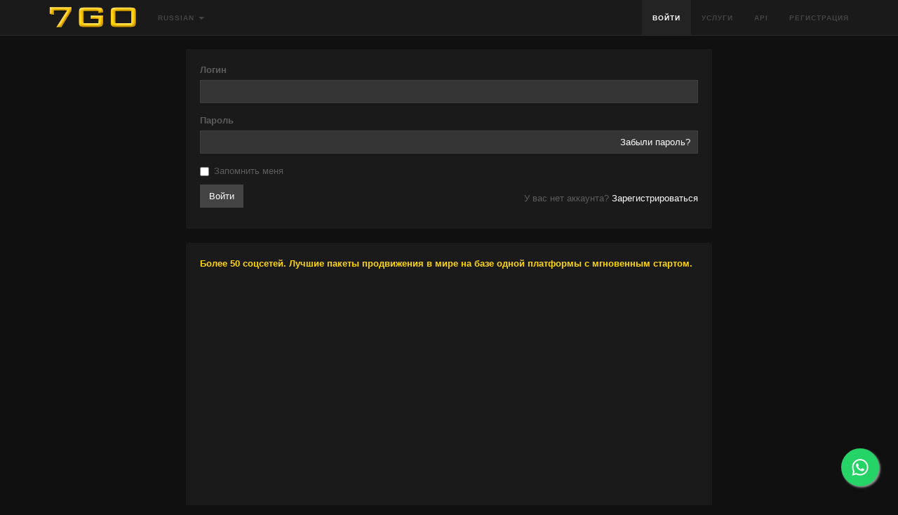

--- FILE ---
content_type: text/html; charset=UTF-8
request_url: https://7go.su/
body_size: 6255
content:
<!DOCTYPE html>
<html lang="ru">
	<head>
		<meta charset="utf-8">
		<meta http-equiv="X-UA-Compatible" content="IE=edge">
		<meta name="viewport" content="width=device-width, initial-scale=1">
		<title>Продвижение и Раскрутка в Социальных Сетях</title>
		<meta name="keywords" content="раскрутка, продвижение, накрутка, аккаунтов, профилей, инстаграм, instagram, инсты, ютуб, телеграм, youtube">
		<meta name="description" content="Продвижение и раскрутка аккаунтов и профилей в более чем 50 социальных сетях, например инстаграм, ютуб, телеграм, тик-ток, фейсбук и тд.">
					<link rel="shortcut icon" type="image/ico" href="https://storage.perfectcdn.com/33f6fe/25uhqciwpw03fcgx.ico"/>
		
		<!-- HTML5 shim and Respond.js for IE8 support of HTML5 elements and media queries -->
		<!--[if lt IE 9]>
		  <script src="https://oss.maxcdn.com/html5shiv/3.7.3/html5shiv.min.js"></script>
		  <script src="https://oss.maxcdn.com/respond/1.4.2/respond.min.js"></script>
		  <![endif]-->
		<link rel="canonical" href="https://7go.su/" /><meta name="cryptomus" content="f7f52673" />
<style>.integration-fixed {
  position: fixed;
  z-index: 10000000;
  display: flex;
  flex-direction: column;
  justify-content: center;
  padding: 24px;
  row-gap: 12px;
}
.integration-fixed__top-left {
  top: 0;
  left: 0;
}
.integration-fixed__top-right {
  top: 0;
  right: 0;
}
.integration-fixed__bottom-left {
  bottom: 0;
  left: 0;
}
.integration-fixed__bottom-right {
  bottom: 0;
  right: 0;
}
</style>


<link href="https://storage.perfectcdn.com/libs/jquery/1.12.4/jquery.min.js" rel="preload" as="script">
<link href="https://storage.perfectcdn.com/global/68cgof1ug3lht183.js" rel="preload" as="script">
<link href="https://storage.perfectcdn.com/global/efn2c9y2fasqzgih.js" rel="preload" as="script">
<link href="https://storage.perfectcdn.com/global/89y5a5ybf7gway9y.js" rel="preload" as="script">
<link href="https://storage.perfectcdn.com/global/mfxy21pqa35snztz.js" rel="preload" as="script">
<link href="https://storage.perfectcdn.com/33f6fe/podduuiazg8081e7.js" rel="preload" as="script">
<link href="https://storage.perfectcdn.com/33f6fe/u7ci3a3w93xwqup3.js" rel="preload" as="script">

					<link rel="stylesheet" type="text/css" href="https://storage.perfectcdn.com/33f6fe/jbxom3ijiwmn0h4b.css">
					<link rel="stylesheet" type="text/css" href="https://storage.perfectcdn.com/global/lj07lcn9pfgpux6q.css">
					<link rel="stylesheet" type="text/css" href="https://storage.perfectcdn.com/libs/bootstrap-datetimepicker/4.17.47/bootstrap-datetimepicker.min.css">
					<link rel="stylesheet" type="text/css" href="https://storage.perfectcdn.com/css/font-awesome/css/all.min.css">
					<link rel="stylesheet" type="text/css" href="https://storage.perfectcdn.com/global/kw4kbp2n8e1rem6l.css">
					<link rel="stylesheet" type="text/css" href="https://storage.perfectcdn.com/global/fp8q41llqphs24my.css">
				<script>
			window.modules = {};
		</script>
	</head>
	<body>
					<nav class="navbar navbar-default navbar-inverse navbar-static-top ">
				<div class="container">
					<div class="navbar-header">
						<button type="button" class="navbar-toggle collapsed" data-toggle="collapse" data-target="#navbar" aria-expanded="false" aria-controls="navbar">
							<span class="sr-only">Toggle navigation</span>
							<span class="icon-bar"></span>
							<span class="icon-bar"></span>
							<span class="icon-bar"></span>
						</button>
						<a class="navbar-brand" href="/">
															<img src="https://storage.perfectcdn.com/33f6fe/0w8o4w7porjnyp3p.png" alt="7go.su" title="">
													</a>
					</div>
					<div id="navbar" class="collapse navbar-collapse">
													<ul class="nav navbar-nav navbar-left-block">
								<li class="dropdown">
																														<a href="#" class="dropdown-toggle" data-toggle="dropdown" role="button" aria-haspopup="true" aria-expanded="false">
												Russian
												<span class="caret"></span>
											</a>
																																																																		<ul class="dropdown-menu dropdown-max-height">
																					<li  class="active" >
												<a href="/">Russian</a>
											</li>
																					<li >
												<a href="/en">English</a>
											</li>
																					<li >
												<a href="/es">Spanish</a>
											</li>
																			</ul>
								</li>
							</ul>
												<ul class="nav navbar-nav navbar-right">
															<li  class="active" >
									<a href="/" >
																				Войти
									</a>
								</li>
															<li >
									<a href="/services" >
																				Услуги
									</a>
								</li>
															<li >
									<a href="/api" >
																				API
									</a>
								</li>
															<li >
									<a href="/signup" >
																				Регистрация
									</a>
								</li>
													</ul>
					</div>
				</div>
			</nav>
		
		<!-- Main variables *content* -->
		<div class="container">
  <div class="row">
    <div class="col-md-8 col-md-offset-2">
      <div class="well">
        <form  method="post" action="/">
          
          
          <div class="form-group">
            <label for="username" class="control-label">Логин</label>
            <input type="text" class="form-control" id="username" name="LoginForm[username]">
          </div>
          <div class="form-group form-group__password">
            <label for="password" class="control-label">Пароль</label>
            <input type="password" class="form-control" id="password" name="LoginForm[password]">
                              <a href="/resetpassword" class="forgot-password">Забыли пароль?</a>
                        </div>
          <div class="checkbox">
            <label>
              <input type="checkbox"  name="LoginForm[remember]" value="1" id="remember">Запомнить меня
            </label>
          </div>

          
          <input type="hidden" name="_csrf" value="08XuL27UiKU70S0yAr1DvWMcVYpBph_O6pKCysV14fCAtap9IZm84Hmod3o10BmPDSoT5ArNeqCoxeyQswWzuw==">
          <button type="submit" class="btn btn-primary">Войти</button>

                      <span class="pull-right pull-right-middle">У вас нет аккаунта? <a href="/signup">Зарегистрироваться</a></span>
                  </form>
      </div>
    </div>
  </div>
</div>
  <div class="container">
    <div class="row">
      <div class="col-md-8 col-md-offset-2">
        <div class="well ">
          <p><span style="text-align: center;"><b><font color="#ffd700">Более 50 соцсетей. Лучшие пакеты продвижения в мире на базе одной платформы с мгновенным стартом.</font></b></span></p><div class="embed-responsive embed-responsive-16by9"><iframe frameborder="0" src="//www.youtube.com/embed/Dl4FPdSy-i4" width="640" height="360" class="note-video-clip embed-responsive-item"></iframe></div><p></p><p style=""><b><font color="#ffd700">Популярность:</font></b>&nbsp;быстро и легко выводим на миллионные уровни подписчиков и дохода. Стабильный приток целевой аудитории, клиентов и поклонников.<br></p><p style=""><b><font color="#ffd700">Лидерство в Мире:</font></b>&nbsp;выводим на лидирующие позиции в нужной вам сфере (даже при небольших заказах), захватываем весь рынок и доминируем.</p><p style=""><b><font color="#ffd700">Гарантии:</font></b>&nbsp;юридические гарантии и договор. 17 лет безупречной репутации. Лучшие русскоязычные специалисты в мире. Мы все сделаем за вас.</p><p style=""><b><font color="#ffd700">Самое высокое качество в РФ и СНГ:</font></b>&nbsp;проектами занимаются именно специалисты (люди имеющие свои миллионные проекты и умеющие выводить на такие уровни клиентов), а не "сммщики" и "рекламщики".</p><p style=""><b><font color="#ffd700">Самые низкие цены на настоящее продвижение:</font></b>&nbsp;выводим на серьезный уровень, первые места в мировых топах и большой приток клиентов. Агентства перепродают наши услуги в несколько раз дороже. Покупайте их напрямую у нас.</p><p><img src="https://i.ibb.co/Kj1vbJc/7GO.png" style="display: inline-block; width: 695.99px; max-width: 100%;" class="img-responsive"><br></p><p><b style="font-family: &quot;Times New Roman&quot;;">Зачем это нужно?</b><br></p><p><font face="Times New Roman">Раскрутка групп в социальных сетях — это уже не прихоть, а необходимость для бизнеса. Каждая успешная компания, даже если она задействовала все эффективные методы раскрутки, должна иметь сообщества на популярных площадках: ВКонтакте; Facebook; Instagram; Одноклассники; Youtube и пр. Конечно, не во всех сразу, а только в тех, где «обитает» её целевая аудитория. Зачем это нужно? Сегодня социальными сетями пользуются миллионы людей. Среди них есть и потенциальные покупатели, готовые приобрести ваш продукт или заказать услугу. Нужно только сделать им выгодное предложение. Кроме того, социальные сети считаются отличным способом обеспечения прямой связи с клиентами. Задавать им вопросы, собирать отзывы, изучать личное мнение, инициировать диалог «что нравится, а что нет» лучше всего на корпоративной страничке компании. Полученную информацию можно использовать для улучшения качества товаров или услуг. Также через соцсети можно: увеличить узнаваемость бренда; получить целевой трафик на сайт; приглашать людей на мероприятия; рассказывать о новой продукции; сообщать об акциях, скидках, конкурсах; получать новые заявки и звонки. Словом, продвижение групп — это прекрасный способ получения трафика и заказов, привлечения новых потребителей и завязывания полезных связей. При правильной организации сообщества будут увеличивать число заявок и, соответственно, прибыль компании.</font></p><p><font face="Times New Roman"><b>Как это работает?</b></font></p><p><font face="Times New Roman"></font></p><p><font face="Times New Roman">Самое сложное в продвижении групп в соцсетях — это старт. А точнее — привлечение первых пользователей. С помощью нашего сервиса вы сможете сделать всё намного быстрее. Свою работу мы осуществляем следующим образом: изучаем вашу группу; определяем целевую аудиторию; привлекаем заинтересованных пользователей. В течение первых 30 дней в вашей группе уже может быть от 10 000 пользователей. А дальше — дело техники. Вам останется лишь активно вести группу, публиковать интересные новости, рассказывать о продукции или услуге, привлекать внимание скидками и акциями. Цена данной услуги будет зависеть от того, какой результат желает получить клиент. Мы можем предложить множество вариантов, позволяющих продвижение социальных сетей по оптимальной стоимости. Требуется профессиональная раскрутка соц сетей? Дешево и быстро? Благодаря нашему сервису вы сможете поднять свой бизнес на новый уровень! Результат, который вы получите, превзойдёт все ожидания.</font></p><p style="text-align: center;"><a href="https://7go.su/contacts" target="_blank">Контакты</a>&nbsp;<a href="https://7go.su/terms" target="_blank">Оферта</a>&nbsp;<a href="https://7go.su/stati" target="_blank">Статьи</a></p><p style="text-align: center;"><span style="font-family: &quot;Times New Roman&quot;; font-size: medium; text-align: start;">© 2005-2025 7GO</span><br></p><p></p>
        </div>
      </div>
    </div>
  </div>


		<!-- Notifications wrapper -->
		<div id="notify-wrapper" class="alert alert-success hidden" style="display: none;"></div>

		




<div class="integration-fixed integration-fixed__bottom-right">
    <style>
    .whatsapp-button {
        width: 60px;
        height: 60px;
        bottom: 40px;
        right: 40px;
        background-color: #25d366;
        color: #FFF !important;
        border-radius: 50px;
        text-align: center;
        font-size: 30px;
        box-shadow: 2px 2px 3px #999;
        display: flex;
        align-items: center;
        justify-content: center;
        text-decoration: none !important;
        -webkit-transition: all 0.3s ease;
        -moz-transition: all 0.3s ease;
        -o-transition: all 0.3s ease;
        -ms-transition: all 0.3s ease;
        transition: all 0.3s ease;
        transform: scale(0.9)
    }

    .whatsapp-button svg {
        fill: #fff;
    }

    .whatsapp-button:hover {
        transform: scale(1);
        background-color: #1fcc5f;
    }
</style>
<div class="whatsapp-container">
    <a href="https://api.whatsapp.com/send?phone=79990006661" target="_blank" class="whatsapp-button">
        <svg xmlns="http://www.w3.org/2000/svg" viewBox="0 0 448 512" width="26">
            <path d="M380.9 97.1C339 55.1 283.2 32 223.9 32c-122.4 0-222 99.6-222 222 0 39.1 10.2 77.3 29.6 111L0 480l117.7-30.9c32.4 17.7 68.9 27 106.1 27h.1c122.3 0 224.1-99.6 224.1-222 0-59.3-25.2-115-67.1-157zm-157 341.6c-33.2 0-65.7-8.9-94-25.7l-6.7-4-69.8 18.3L72 359.2l-4.4-7c-18.5-29.4-28.2-63.3-28.2-98.2 0-101.7 82.8-184.5 184.6-184.5 49.3 0 95.6 19.2 130.4 54.1 34.8 34.9 56.2 81.2 56.1 130.5 0 101.8-84.9 184.6-186.6 184.6zm101.2-138.2c-5.5-2.8-32.8-16.2-37.9-18-5.1-1.9-8.8-2.8-12.5 2.8-3.7 5.6-14.3 18-17.6 21.8-3.2 3.7-6.5 4.2-12 1.4-32.6-16.3-54-29.1-75.5-66-5.7-9.8 5.7-9.1 16.3-30.3 1.8-3.7 .9-6.9-.5-9.7-1.4-2.8-12.5-30.1-17.1-41.2-4.5-10.8-9.1-9.3-12.5-9.5-3.2-.2-6.9-.2-10.6-.2-3.7 0-9.7 1.4-14.8 6.9-5.1 5.6-19.4 19-19.4 46.3 0 27.3 19.9 53.7 22.6 57.4 2.8 3.7 39.1 59.7 94.8 83.8 35.2 15.2 49 16.5 66.6 13.9 10.7-1.6 32.8-13.4 37.4-26.4 4.6-13 4.6-24.1 3.2-26.4-1.3-2.5-5-3.9-10.5-6.6z" />
        </svg>
    </a>
</div></div>

					<script type="text/javascript"  src="https://storage.perfectcdn.com/libs/jquery/1.12.4/jquery.min.js" >
							</script>
					<script type="text/javascript"  src="https://storage.perfectcdn.com/global/68cgof1ug3lht183.js" >
							</script>
					<script type="text/javascript"  src="https://storage.perfectcdn.com/global/efn2c9y2fasqzgih.js" >
							</script>
					<script type="text/javascript"  src="https://storage.perfectcdn.com/global/89y5a5ybf7gway9y.js" >
							</script>
					<script type="text/javascript"  src="https://storage.perfectcdn.com/global/mfxy21pqa35snztz.js" >
							</script>
					<script type="text/javascript"  src="https://storage.perfectcdn.com/33f6fe/podduuiazg8081e7.js" >
							</script>
					<script type="text/javascript"  src="https://storage.perfectcdn.com/33f6fe/u7ci3a3w93xwqup3.js" >
							</script>
					<script type="text/javascript" >
				window.modules.layouts = {"theme_id":1,"auth":0,"live":true,"csrftoken":"08XuL27UiKU70S0yAr1DvWMcVYpBph_O6pKCysV14fCAtap9IZm84Hmod3o10BmPDSoT5ArNeqCoxeyQswWzuw=="};
			</script>
					<script type="text/javascript" >
				window.modules.signin = [];
			</script>
					<script type="text/javascript" >
				window.modules.captcha_config = {"captcha_required":false,"captcha_site_key":"f1dad752-aa66-42ec-9940-206637bae70c","captcha_type":"h-captcha","is_editor":false};
			</script>
					<script type="text/javascript" >
				window.modules.user_app_show_config = [];
			</script>
					<script type="text/javascript" >
							</script>
		
	</body>
</html>


--- FILE ---
content_type: text/css
request_url: https://storage.perfectcdn.com/33f6fe/jbxom3ijiwmn0h4b.css
body_size: 66559
content:
@charset "UTF-8";
/*! normalize.css v3.0.3 | MIT License | github.com/necolas/normalize.css */

html {
    font-family: sans-serif;
    -ms-text-size-adjust: 100%;
    -webkit-text-size-adjust: 100%
}
body {
    margin: 0
}

@font-face {
    font-family: 'Menlo';
    src: url('../assets/fonts/menlo-regular.woff2') format('woff2'),
    url('../assets/fonts/menlo-regular.woff') format('woff'),
    url('../assets/fonts/menlo-regular.ttf') format('ttf');
    font-weight: normal;
    font-style: normal;

}
article,
aside,
details,
figcaption,
figure,
footer,
header,
hgroup,
main,
menu,
nav,
section,
summary {
    display: block
}
audio,
canvas,
progress,
video {
    display: inline-block;
    vertical-align: baseline
}
audio:not([controls]) {
    display: none;
    height: 0
}
[hidden],
template {
    display: none
}
a {
    background-color: transparent
}
a:active,
a:hover {
    outline: 0
}
b,
strong {
    font-weight: 700
}
dfn {
    font-style: italic
}
h1 {
    margin: .67em 0
}
mark {
    background: #ff0;
    color: #000
}
sub,
sup {
    font-size: 75%;
    line-height: 0;
    position: relative;
    vertical-align: baseline
}
sup {
    top: -.5em
}
sub {
    bottom: -.25em
}
img {
    border: 0
}
svg:not(:root) {
    overflow: hidden
}
hr {
    box-sizing: content-box;
    height: 0
}
pre {
    overflow: auto
}
code,
kbd,
pre,
samp {
    font-size: 1em
}
button,
input,
optgroup,
select,
textarea {
    color: inherit;
    font: inherit;
    margin: 0
}
button {
    overflow: visible
}
button,
select {
    text-transform: none
}
button,
html input[type=button],
input[type=reset],
input[type=submit] {
    -webkit-appearance: button;
    cursor: pointer
}
button[disabled],
html input[disabled] {
    cursor: default
}
button::-moz-focus-inner,
input::-moz-focus-inner {
    border: 0;
    padding: 0
}
input[type=checkbox],
input[type=radio] {
    box-sizing: border-box;
    padding: 0
}
input[type=number]::-webkit-inner-spin-button,
input[type=number]::-webkit-outer-spin-button {
    height: auto
}
input[type=search]::-webkit-search-cancel-button,
input[type=search]::-webkit-search-decoration {
    -webkit-appearance: none
}
textarea {
    overflow: auto
}
optgroup {
    font-weight: 700
}
table {
    border-collapse: collapse;
    border-spacing: 0
}
td,
th {
    padding: 0
}
/*! Source: github.com/h5bp/html5-boilerplate/blob/master/src/css/main.css */

@media print {
    *,
    :after,
    :before {
        background: 0 0!important;
        color: #000!important;
        box-shadow: none!important;
        text-shadow: none!important
    }
    a,
    a:visited {
        text-decoration: underline
    }
    a[href]:after {
        content: " (" attr(href) ")"
    }
    abbr[title]:after {
        content: " (" attr(title) ")"
    }
    a[href^="#"]:after,
    a[href^="javascript:"]:after {
        content: ""
    }
    blockquote,
    pre {
        border: 1px solid #999;
        page-break-inside: avoid
    }
    thead {
        display: table-header-group
    }
    img,
    tr {
        page-break-inside: avoid
    }
    img {
        max-width: 100%!important
    }
    h2,
    h3,
    p {
        orphans: 3;
        widows: 3
    }
    h2,
    h3 {
        page-break-after: avoid
    }
    .navbar {
        display: none
    }
    .btn>.caret,
    .dropup>.btn>.caret {
        border-top-color: #000!important
    }
    .label {
        border: 1px solid #000
    }
    .table {
        border-collapse: collapse!important
    }
    .table td,
    .table th {
        background-color: #fff!important
    }
    .table-bordered td,
    .table-bordered th {
        border: 1px solid #ddd!important
    }
}
@font-face {
    font-family: 'Glyphicons Halflings';
    src: url(/assets/vendor/fonts/glyphicons-halflings-regular.eot);
    src: url(/assets/vendor/fonts/glyphicons-halflings-regular.eot?#iefix) format("embedded-opentype"), url(/assets/vendor/fonts/glyphicons-halflings-regular.woff2) format("woff2"), url(/assets/vendor/fonts/glyphicons-halflings-regular.woff) format("woff"), url(/assets/vendor/fonts/glyphicons-halflings-regular.ttf) format("truetype"), url(/assets/vendor/fonts/glyphicons-halflings-regular.svg#glyphicons_halflingsregular) format("svg")
}
.glyphicon {
    position: relative;
    top: 1px;
    display: inline-block;
    font-family: 'Glyphicons Halflings';
    font-style: normal;
    font-weight: 400;
    line-height: 1;
    -webkit-font-smoothing: antialiased;
    -moz-osx-font-smoothing: grayscale
}
.glyphicon-asterisk:before {
    content: "\002a"
}
.glyphicon-plus:before {
    content: "\002b"
}
.glyphicon-eur:before,
.glyphicon-euro:before {
    content: "\20ac"
}
.glyphicon-minus:before {
    content: "\2212"
}
.glyphicon-cloud:before {
    content: "\2601"
}
.glyphicon-envelope:before {
    content: "\2709"
}
.glyphicon-pencil:before {
    content: "\270f"
}
.glyphicon-glass:before {
    content: "\e001"
}
.glyphicon-music:before {
    content: "\e002"
}
.glyphicon-search:before {
    content: "\e003"
}
.glyphicon-heart:before {
    content: "\e005"
}
.glyphicon-star:before {
    content: "\e006"
}
.glyphicon-star-empty:before {
    content: "\e007"
}
.glyphicon-user:before {
    content: "\e008"
}
.glyphicon-film:before {
    content: "\e009"
}
.glyphicon-th-large:before {
    content: "\e010"
}
.glyphicon-th:before {
    content: "\e011"
}
.glyphicon-th-list:before {
    content: "\e012"
}
.glyphicon-ok:before {
    content: "\e013"
}
.glyphicon-remove:before {
    content: "\e014"
}
.glyphicon-zoom-in:before {
    content: "\e015"
}
.glyphicon-zoom-out:before {
    content: "\e016"
}
.glyphicon-off:before {
    content: "\e017"
}
.glyphicon-signal:before {
    content: "\e018"
}
.glyphicon-cog:before {
    content: "\e019"
}
.glyphicon-trash:before {
    content: "\e020"
}
.glyphicon-home:before {
    content: "\e021"
}
.glyphicon-file:before {
    content: "\e022"
}
.glyphicon-time:before {
    content: "\e023"
}
.glyphicon-road:before {
    content: "\e024"
}
.glyphicon-download-alt:before {
    content: "\e025"
}
.glyphicon-download:before {
    content: "\e026"
}
.glyphicon-upload:before {
    content: "\e027"
}
.glyphicon-inbox:before {
    content: "\e028"
}
.glyphicon-play-circle:before {
    content: "\e029"
}
.glyphicon-repeat:before {
    content: "\e030"
}
.glyphicon-refresh:before {
    content: "\e031"
}
.glyphicon-list-alt:before {
    content: "\e032"
}
.glyphicon-lock:before {
    content: "\e033"
}
.glyphicon-flag:before {
    content: "\e034"
}
.glyphicon-headphones:before {
    content: "\e035"
}
.glyphicon-volume-off:before {
    content: "\e036"
}
.glyphicon-volume-down:before {
    content: "\e037"
}
.glyphicon-volume-up:before {
    content: "\e038"
}
.glyphicon-qrcode:before {
    content: "\e039"
}
.glyphicon-barcode:before {
    content: "\e040"
}
.glyphicon-tag:before {
    content: "\e041"
}
.glyphicon-tags:before {
    content: "\e042"
}
.glyphicon-book:before {
    content: "\e043"
}
.glyphicon-bookmark:before {
    content: "\e044"
}
.glyphicon-print:before {
    content: "\e045"
}
.glyphicon-camera:before {
    content: "\e046"
}
.glyphicon-font:before {
    content: "\e047"
}
.glyphicon-bold:before {
    content: "\e048"
}
.glyphicon-italic:before {
    content: "\e049"
}
.glyphicon-text-height:before {
    content: "\e050"
}
.glyphicon-text-width:before {
    content: "\e051"
}
.glyphicon-align-left:before {
    content: "\e052"
}
.glyphicon-align-center:before {
    content: "\e053"
}
.glyphicon-align-right:before {
    content: "\e054"
}
.glyphicon-align-justify:before {
    content: "\e055"
}
.glyphicon-list:before {
    content: "\e056"
}
.glyphicon-indent-left:before {
    content: "\e057"
}
.glyphicon-indent-right:before {
    content: "\e058"
}
.glyphicon-facetime-video:before {
    content: "\e059"
}
.glyphicon-picture:before {
    content: "\e060"
}
.glyphicon-map-marker:before {
    content: "\e062"
}
.glyphicon-adjust:before {
    content: "\e063"
}
.glyphicon-tint:before {
    content: "\e064"
}
.glyphicon-edit:before {
    content: "\e065"
}
.glyphicon-share:before {
    content: "\e066"
}
.glyphicon-check:before {
    content: "\e067"
}
.glyphicon-move:before {
    content: "\e068"
}
.glyphicon-step-backward:before {
    content: "\e069"
}
.glyphicon-fast-backward:before {
    content: "\e070"
}
.glyphicon-backward:before {
    content: "\e071"
}
.glyphicon-play:before {
    content: "\e072"
}
.glyphicon-pause:before {
    content: "\e073"
}
.glyphicon-stop:before {
    content: "\e074"
}
.glyphicon-forward:before {
    content: "\e075"
}
.glyphicon-fast-forward:before {
    content: "\e076"
}
.glyphicon-step-forward:before {
    content: "\e077"
}
.glyphicon-eject:before {
    content: "\e078"
}
.glyphicon-chevron-left:before {
    content: "\e079"
}
.glyphicon-chevron-right:before {
    content: "\e080"
}
.glyphicon-plus-sign:before {
    content: "\e081"
}
.glyphicon-minus-sign:before {
    content: "\e082"
}
.glyphicon-remove-sign:before {
    content: "\e083"
}
.glyphicon-ok-sign:before {
    content: "\e084"
}
.glyphicon-question-sign:before {
    content: "\e085"
}
.glyphicon-info-sign:before {
    content: "\e086"
}
.glyphicon-screenshot:before {
    content: "\e087"
}
.glyphicon-remove-circle:before {
    content: "\e088"
}
.glyphicon-ok-circle:before {
    content: "\e089"
}
.glyphicon-ban-circle:before {
    content: "\e090"
}
.glyphicon-arrow-left:before {
    content: "\e091"
}
.glyphicon-arrow-right:before {
    content: "\e092"
}
.glyphicon-arrow-up:before {
    content: "\e093"
}
.glyphicon-arrow-down:before {
    content: "\e094"
}
.glyphicon-share-alt:before {
    content: "\e095"
}
.glyphicon-resize-full:before {
    content: "\e096"
}
.glyphicon-resize-small:before {
    content: "\e097"
}
.glyphicon-exclamation-sign:before {
    content: "\e101"
}
.glyphicon-gift:before {
    content: "\e102"
}
.glyphicon-leaf:before {
    content: "\e103"
}
.glyphicon-fire:before {
    content: "\e104"
}
.glyphicon-eye-open:before {
    content: "\e105"
}
.glyphicon-eye-close:before {
    content: "\e106"
}
.glyphicon-warning-sign:before {
    content: "\e107"
}
.glyphicon-plane:before {
    content: "\e108"
}
.glyphicon-calendar:before {
    content: "\e109"
}
.glyphicon-random:before {
    content: "\e110"
}
.glyphicon-comment:before {
    content: "\e111"
}
.glyphicon-magnet:before {
    content: "\e112"
}
.glyphicon-chevron-up:before {
    content: "\e113"
}
.glyphicon-chevron-down:before {
    content: "\e114"
}
.glyphicon-retweet:before {
    content: "\e115"
}
.glyphicon-shopping-cart:before {
    content: "\e116"
}
.glyphicon-folder-close:before {
    content: "\e117"
}
.glyphicon-folder-open:before {
    content: "\e118"
}
.glyphicon-resize-vertical:before {
    content: "\e119"
}
.glyphicon-resize-horizontal:before {
    content: "\e120"
}
.glyphicon-hdd:before {
    content: "\e121"
}
.glyphicon-bullhorn:before {
    content: "\e122"
}
.glyphicon-bell:before {
    content: "\e123"
}
.glyphicon-certificate:before {
    content: "\e124"
}
.glyphicon-thumbs-up:before {
    content: "\e125"
}
.glyphicon-thumbs-down:before {
    content: "\e126"
}
.glyphicon-hand-right:before {
    content: "\e127"
}
.glyphicon-hand-left:before {
    content: "\e128"
}
.glyphicon-hand-up:before {
    content: "\e129"
}
.glyphicon-hand-down:before {
    content: "\e130"
}
.glyphicon-circle-arrow-right:before {
    content: "\e131"
}
.glyphicon-circle-arrow-left:before {
    content: "\e132"
}
.glyphicon-circle-arrow-up:before {
    content: "\e133"
}
.glyphicon-circle-arrow-down:before {
    content: "\e134"
}
.glyphicon-globe:before {
    content: "\e135"
}
.glyphicon-wrench:before {
    content: "\e136"
}
.glyphicon-tasks:before {
    content: "\e137"
}
.glyphicon-filter:before {
    content: "\e138"
}
.glyphicon-briefcase:before {
    content: "\e139"
}
.glyphicon-fullscreen:before {
    content: "\e140"
}
.glyphicon-dashboard:before {
    content: "\e141"
}
.glyphicon-paperclip:before {
    content: "\e142"
}
.glyphicon-heart-empty:before {
    content: "\e143"
}
.glyphicon-link:before {
    content: "\e144"
}
.glyphicon-phone:before {
    content: "\e145"
}
.glyphicon-pushpin:before {
    content: "\e146"
}
.glyphicon-usd:before {
    content: "\e148"
}
.glyphicon-gbp:before {
    content: "\e149"
}
.glyphicon-sort:before {
    content: "\e150"
}
.glyphicon-sort-by-alphabet:before {
    content: "\e151"
}
.glyphicon-sort-by-alphabet-alt:before {
    content: "\e152"
}
.glyphicon-sort-by-order:before {
    content: "\e153"
}
.glyphicon-sort-by-order-alt:before {
    content: "\e154"
}
.glyphicon-sort-by-attributes:before {
    content: "\e155"
}
.glyphicon-sort-by-attributes-alt:before {
    content: "\e156"
}
.glyphicon-unchecked:before {
    content: "\e157"
}
.glyphicon-expand:before {
    content: "\e158"
}
.glyphicon-collapse-down:before {
    content: "\e159"
}
.glyphicon-collapse-up:before {
    content: "\e160"
}
.glyphicon-log-in:before {
    content: "\e161"
}
.glyphicon-flash:before {
    content: "\e162"
}
.glyphicon-log-out:before {
    content: "\e163"
}
.glyphicon-new-window:before {
    content: "\e164"
}
.glyphicon-record:before {
    content: "\e165"
}
.glyphicon-save:before {
    content: "\e166"
}
.glyphicon-open:before {
    content: "\e167"
}
.glyphicon-saved:before {
    content: "\e168"
}
.glyphicon-import:before {
    content: "\e169"
}
.glyphicon-export:before {
    content: "\e170"
}
.glyphicon-send:before {
    content: "\e171"
}
.glyphicon-floppy-disk:before {
    content: "\e172"
}
.glyphicon-floppy-saved:before {
    content: "\e173"
}
.glyphicon-floppy-remove:before {
    content: "\e174"
}
.glyphicon-floppy-save:before {
    content: "\e175"
}
.glyphicon-floppy-open:before {
    content: "\e176"
}
.glyphicon-credit-card:before {
    content: "\e177"
}
.glyphicon-transfer:before {
    content: "\e178"
}
.glyphicon-cutlery:before {
    content: "\e179"
}
.glyphicon-header:before {
    content: "\e180"
}
.glyphicon-compressed:before {
    content: "\e181"
}
.glyphicon-earphone:before {
    content: "\e182"
}
.glyphicon-phone-alt:before {
    content: "\e183"
}
.glyphicon-tower:before {
    content: "\e184"
}
.glyphicon-stats:before {
    content: "\e185"
}
.glyphicon-sd-video:before {
    content: "\e186"
}
.glyphicon-hd-video:before {
    content: "\e187"
}
.glyphicon-subtitles:before {
    content: "\e188"
}
.glyphicon-sound-stereo:before {
    content: "\e189"
}
.glyphicon-sound-dolby:before {
    content: "\e190"
}
.glyphicon-sound-5-1:before {
    content: "\e191"
}
.glyphicon-sound-6-1:before {
    content: "\e192"
}
.glyphicon-sound-7-1:before {
    content: "\e193"
}
.glyphicon-copyright-mark:before {
    content: "\e194"
}
.glyphicon-registration-mark:before {
    content: "\e195"
}
.glyphicon-cloud-download:before {
    content: "\e197"
}
.glyphicon-cloud-upload:before {
    content: "\e198"
}
.glyphicon-tree-conifer:before {
    content: "\e199"
}
.glyphicon-tree-deciduous:before {
    content: "\e200"
}
.glyphicon-cd:before {
    content: "\e201"
}
.glyphicon-save-file:before {
    content: "\e202"
}
.glyphicon-open-file:before {
    content: "\e203"
}
.glyphicon-level-up:before {
    content: "\e204"
}
.glyphicon-copy:before {
    content: "\e205"
}
.glyphicon-paste:before {
    content: "\e206"
}
.glyphicon-alert:before {
    content: "\e209"
}
.glyphicon-equalizer:before {
    content: "\e210"
}
.glyphicon-king:before {
    content: "\e211"
}
.glyphicon-queen:before {
    content: "\e212"
}
.glyphicon-pawn:before {
    content: "\e213"
}
.glyphicon-bishop:before {
    content: "\e214"
}
.glyphicon-knight:before {
    content: "\e215"
}
.glyphicon-baby-formula:before {
    content: "\e216"
}
.glyphicon-tent:before {
    content: "\26fa"
}
.glyphicon-blackboard:before {
    content: "\e218"
}
.glyphicon-bed:before {
    content: "\e219"
}
.glyphicon-apple:before {
    content: "\f8ff"
}
.glyphicon-erase:before {
    content: "\e221"
}
.glyphicon-hourglass:before {
    content: "\231b"
}
.glyphicon-lamp:before {
    content: "\e223"
}
.glyphicon-duplicate:before {
    content: "\e224"
}
.glyphicon-piggy-bank:before {
    content: "\e225"
}
.glyphicon-scissors:before {
    content: "\e226"
}
.glyphicon-bitcoin:before,
.glyphicon-btc:before,
.glyphicon-xbt:before {
    content: "\e227"
}
.glyphicon-jpy:before,
.glyphicon-yen:before {
    content: "\00a5"
}
.glyphicon-rub:before,
.glyphicon-ruble:before {
    content: "\20bd"
}
.glyphicon-scale:before {
    content: "\e230"
}
.glyphicon-ice-lolly:before {
    content: "\e231"
}
.glyphicon-ice-lolly-tasted:before {
    content: "\e232"
}
.glyphicon-education:before {
    content: "\e233"
}
.glyphicon-option-horizontal:before {
    content: "\e234"
}
.glyphicon-option-vertical:before {
    content: "\e235"
}
.glyphicon-menu-hamburger:before {
    content: "\e236"
}
.glyphicon-modal-window:before {
    content: "\e237"
}
.glyphicon-oil:before {
    content: "\e238"
}
.glyphicon-grain:before {
    content: "\e239"
}
.glyphicon-sunglasses:before {
    content: "\e240"
}
.glyphicon-text-size:before {
    content: "\e241"
}
.glyphicon-text-color:before {
    content: "\e242"
}
.glyphicon-text-background:before {
    content: "\e243"
}
.glyphicon-object-align-top:before {
    content: "\e244"
}
.glyphicon-object-align-bottom:before {
    content: "\e245"
}
.glyphicon-object-align-horizontal:before {
    content: "\e246"
}
.glyphicon-object-align-left:before {
    content: "\e247"
}
.glyphicon-object-align-vertical:before {
    content: "\e248"
}
.glyphicon-object-align-right:before {
    content: "\e249"
}
.glyphicon-triangle-right:before {
    content: "\e250"
}
.glyphicon-triangle-left:before {
    content: "\e251"
}
.glyphicon-triangle-bottom:before {
    content: "\e252"
}
.glyphicon-triangle-top:before {
    content: "\e253"
}
.glyphicon-console:before {
    content: "\e254"
}
.glyphicon-superscript:before {
    content: "\e255"
}
.glyphicon-subscript:before {
    content: "\e256"
}
.glyphicon-menu-left:before {
    content: "\e257"
}
.glyphicon-menu-right:before {
    content: "\e258"
}
.glyphicon-menu-down:before {
    content: "\e259"
}
.glyphicon-menu-up:before {
    content: "\e260"
}
*,
:after,
:before {
    box-sizing: border-box
}
html {
    font-size: 10px;
    -webkit-tap-highlight-color: transparent
}
body {
    font-family: -apple-system, "Helvetica Neue", Helvetica, "Segoe UI", Arial, sans-serif;
    font-size: 13px;
    line-height: 1.52857;
    color: #5c5c5c
}
button,
input,
select,
textarea {
    font-family: inherit;
    font-size: inherit;
    line-height: inherit
}
a {
    color: #fff;
    text-decoration: none
}
a:focus,
a:hover {
    color: #fff;
    text-decoration: underline
}
a:focus {
    outline: -webkit-focus-ring-color auto 5px;
    outline-offset: -2px
}
figure {
    margin: 0
}
img {
    vertical-align: middle
}
.img-responsive {
    display: block;
    max-width: 100%;
    height: auto
}
.img-rounded {
    border-radius: 4px
}
.img-thumbnail {
    padding: 4px;
    line-height: 1.52857;
    background-color: #000;
    border: 1px solid #262626;
    border-radius: 2px;
    -webkit-transition: all .2s ease-in-out;
    transition: all .2s ease-in-out;
    display: inline-block;
    max-width: 100%;
    height: auto
}
.img-circle {
    border-radius: 50%
}
hr {
    margin-top: 19px;
    margin-bottom: 19px;
    border: 0;
    border-top: 1px solid #383838
}
.sr-only {
    position: absolute;
    width: 1px;
    height: 1px;
    margin: -1px;
    padding: 0;
    overflow: hidden;
    clip: rect(0, 0, 0, 0);
    border: 0
}
.sr-only-focusable:active,
.sr-only-focusable:focus {
    position: static;
    width: auto;
    height: auto;
    margin: 0;
    overflow: visible;
    clip: auto
}
[role=button] {
    cursor: pointer
}
.h1,
.h2,
.h3,
.h4,
.h5,
.h6,
h1,
h2,
h3,
h4,
h5,
h6 {
    font-family: inherit;
    font-weight: 500;
    line-height: 1.6;
    color: #fff
}
.h1 .small,
.h1 small,
.h2 .small,
.h2 small,
.h3 .small,
.h3 small,
.h4 .small,
.h4 small,
.h5 .small,
.h5 small,
.h6 .small,
.h6 small,
h1 .small,
h1 small,
h2 .small,
h2 small,
h3 .small,
h3 small,
h4 .small,
h4 small,
h5 .small,
h5 small,
h6 .small,
h6 small {
    font-weight: 400;
    line-height: 1;
    color: #444
}
.h1,
.h2,
.h3,
h1,
h2,
h3 {
    margin-top: 19px;
    margin-bottom: 9.5px
}
.h1 .small,
.h1 small,
.h2 .small,
.h2 small,
.h3 .small,
.h3 small,
h1 .small,
h1 small,
h2 .small,
h2 small,
h3 .small,
h3 small {
    font-size: 65%
}
.h4,
.h5,
.h6,
h4,
h5,
h6 {
    margin-top: 9.5px;
    margin-bottom: 9.5px
}
.h4 .small,
.h4 small,
.h5 .small,
.h5 small,
.h6 .small,
.h6 small,
h4 .small,
h4 small,
h5 .small,
h5 small,
h6 .small,
h6 small {
    font-size: 75%
}
.h1,
h1 {
    font-size: 28px
}
.h2,
h2 {
    font-size: 24px
}
.h3,
h3 {
    font-size: 20px
}
.h4,
h4 {
    font-size: 16px
}
.h5,
h5 {
    font-size: 13px
}
.h6,
h6 {
    font-size: 12px
}
p {
    margin: 0 0 9.5px
}
.lead {
    margin-bottom: 19px;
    font-size: 14px;
    font-weight: 300;
    line-height: 1.4
}
@media (min-width: 768px) {
    .lead {
        font-size: 19.5px
    }
}
.small,
small {
    font-size: 76%
}
.mark,
mark {
    background-color: #f9d7bb;
    padding: .2em
}
.text-left {
    text-align: left
}
.text-right {
    text-align: right
}
.text-center {
    text-align: center
}
.text-justify {
    text-align: justify
}
.text-nowrap {
    white-space: nowrap
}
.text-lowercase {
    text-transform: lowercase
}
.initialism,
.text-uppercase {
    text-transform: uppercase
}
.text-capitalize {
    text-transform: capitalize
}
.text-muted {
    color: #525252
}
.text-primary {
    color: #2c97de
}
a.text-primary:focus,
a.text-primary:hover {
    color: #1d7bba
}
.bg-primary {
    color: #fff
}
.page-header {
    padding-bottom: 8.5px;
    margin: 38px 0 19px;
    border-bottom: 1px solid #383838
}
ol,
ul {
    margin-top: 0;
    margin-bottom: 9.5px
}
ol ol,
ol ul,
ul ol,
ul ul {
    margin-bottom: 0
}
.list-unstyled {
    padding-left: 0;
    list-style: none
}
.list-inline {
    padding-left: 0;
    list-style: none;
    margin-left: -5px
}
.list-inline>li {
    display: inline-block;
    padding-left: 5px;
    padding-right: 5px
}
dl {
    margin-top: 0;
    margin-bottom: 19px
}
dd,
dt {
    line-height: 1.52857
}
dt {
    font-weight: 700
}
dd {
    margin-left: 0
}
.dl-horizontal dd:after,
.dl-horizontal dd:before {
    content: " ";
    display: table
}
.dl-horizontal dd:after {
    clear: both
}
@media (min-width: 768px) {
    .dl-horizontal dt {
        float: left;
        width: 160px;
        clear: left;
        text-align: right;
        overflow: hidden;
        text-overflow: ellipsis;
        white-space: nowrap
    }
    .dl-horizontal dd {
        margin-left: 180px
    }
}
abbr[data-original-title],
abbr[title] {
    cursor: help;
    border-bottom: 1px dotted #444
}
.initialism {
    font-size: 90%
}
blockquote {
    padding: 9.5px 19px;
    margin: 0 0 19px;
    font-size: 16.25px;
    border-left: 5px solid #444
}
blockquote ol:last-child,
blockquote p:last-child,
blockquote ul:last-child {
    margin-bottom: 0
}
blockquote .small,
blockquote footer,
blockquote small {
    display: block;
    font-size: 80%;
    line-height: 1.52857;
    color: #444
}
blockquote .small:before,
blockquote footer:before,
blockquote small:before {
    content: '\2014 \00A0'
}
.blockquote-reverse,
blockquote.pull-right {
    padding-right: 15px;
    padding-left: 0;
    border-right: 5px solid #444;
    border-left: 0;
    text-align: right
}
.blockquote-reverse .small:before,
.blockquote-reverse footer:before,
.blockquote-reverse small:before,
blockquote.pull-right .small:before,
blockquote.pull-right footer:before,
blockquote.pull-right small:before {
    content: ''
}
.blockquote-reverse .small:after,
.blockquote-reverse footer:after,
.blockquote-reverse small:after,
blockquote.pull-right .small:after,
blockquote.pull-right footer:after,
blockquote.pull-right small:after {
    content: '\00A0 \2014'
}
address {
    margin-bottom: 19px;
    font-style: normal;
    line-height: 1.52857
}
code,
kbd,
pre,
samp {
    font-family: Menlo, Monaco, Consolas, "Courier New", monospace
}
code {
    padding: 2px 4px;
    font-size: 90%;
    color: #262626;
    background-color: #00A3E3;
    border-radius: 2px
}
kbd {
    padding: 2px 4px;
    font-size: 90%;
    color: #fff;
    background-color: #333;
    border-radius: 1px;
    box-shadow: inset 0 -1px 0 rgba(0, 0, 0, .25)
}
kbd kbd {
    padding: 0;
    font-size: 100%;
    font-weight: 700;
    box-shadow: none
}
pre {
    display: block;
    padding: 9px;
    margin: 0 0 9.5px;
    font-size: 12px;
    line-height: 1.52857;
    word-break: break-all;
    word-wrap: break-word;
    background: #353535;
    color: #c1c1c1;
    border: 1px solid transparent;
    border-radius: 2px
}
pre code {
    padding: 0;
    font-size: inherit;
    color: inherit;
    white-space: pre-wrap;
    background-color: transparent;
    border-radius: 0
}
.pre-scrollable {
    max-height: 340px;
    overflow-y: scroll
}
.container {
    margin-right: auto;
    margin-left: auto;
    padding-left: 15px;
    padding-right: 15px
}
.container:after,
.container:before {
    content: " ";
    display: table
}
.container:after {
    clear: both
}
@media (min-width: 768px) {
    .container {
        width: 750px
    }
}
@media (min-width: 992px) {
    .container {
        width: 970px
    }
}
@media (min-width: 1200px) {
    .container {
        width: 1170px
    }
}
.container-fluid {
    margin-right: auto;
    margin-left: auto;
    padding-left: 15px;
    padding-right: 15px
}
.container-fluid:after,
.container-fluid:before {
    content: " ";
    display: table
}
.container-fluid:after {
    clear: both
}
.row {
    margin-left: -15px;
    margin-right: -15px
}
.row:after,
.row:before {
    content: " ";
    display: table
}
.row:after {
    clear: both
}
.col-lg-1,
.col-lg-10,
.col-lg-11,
.col-lg-12,
.col-lg-2,
.col-lg-3,
.col-lg-4,
.col-lg-5,
.col-lg-6,
.col-lg-7,
.col-lg-8,
.col-lg-9,
.col-md-1,
.col-md-10,
.col-md-11,
.col-md-12,
.col-md-2,
.col-md-3,
.col-md-4,
.col-md-5,
.col-md-6,
.col-md-7,
.col-md-8,
.col-md-9,
.col-sm-1,
.col-sm-10,
.col-sm-11,
.col-sm-12,
.col-sm-2,
.col-sm-3,
.col-sm-4,
.col-sm-5,
.col-sm-6,
.col-sm-7,
.col-sm-8,
.col-sm-9,
.col-xs-1,
.col-xs-10,
.col-xs-11,
.col-xs-12,
.col-xs-2,
.col-xs-3,
.col-xs-4,
.col-xs-5,
.col-xs-6,
.col-xs-7,
.col-xs-8,
.col-xs-9 {
    position: relative;
    min-height: 1px;
    padding-left: 15px;
    padding-right: 15px
}
.col-xs-1,
.col-xs-10,
.col-xs-11,
.col-xs-12,
.col-xs-2,
.col-xs-3,
.col-xs-4,
.col-xs-5,
.col-xs-6,
.col-xs-7,
.col-xs-8,
.col-xs-9 {
    float: left
}
.col-xs-1 {
    width: 8.33333%
}
.col-xs-2 {
    width: 16.66667%
}
.col-xs-3 {
    width: 25%
}
.col-xs-4 {
    width: 33.33333%
}
.col-xs-5 {
    width: 41.66667%
}
.col-xs-6 {
    width: 50%
}
.col-xs-7 {
    width: 58.33333%
}
.col-xs-8 {
    width: 66.66667%
}
.col-xs-9 {
    width: 75%
}
.col-xs-10 {
    width: 83.33333%
}
.col-xs-11 {
    width: 91.66667%
}
.col-xs-12 {
    width: 100%
}
.col-xs-pull-0 {
    right: auto
}
.col-xs-pull-1 {
    right: 8.33333%
}
.col-xs-pull-2 {
    right: 16.66667%
}
.col-xs-pull-3 {
    right: 25%
}
.col-xs-pull-4 {
    right: 33.33333%
}
.col-xs-pull-5 {
    right: 41.66667%
}
.col-xs-pull-6 {
    right: 50%
}
.col-xs-pull-7 {
    right: 58.33333%
}
.col-xs-pull-8 {
    right: 66.66667%
}
.col-xs-pull-9 {
    right: 75%
}
.col-xs-pull-10 {
    right: 83.33333%
}
.col-xs-pull-11 {
    right: 91.66667%
}
.col-xs-pull-12 {
    right: 100%
}
.col-xs-push-0 {
    left: auto
}
.col-xs-push-1 {
    left: 8.33333%
}
.col-xs-push-2 {
    left: 16.66667%
}
.col-xs-push-3 {
    left: 25%
}
.col-xs-push-4 {
    left: 33.33333%
}
.col-xs-push-5 {
    left: 41.66667%
}
.col-xs-push-6 {
    left: 50%
}
.col-xs-push-7 {
    left: 58.33333%
}
.col-xs-push-8 {
    left: 66.66667%
}
.col-xs-push-9 {
    left: 75%
}
.col-xs-push-10 {
    left: 83.33333%
}
.col-xs-push-11 {
    left: 91.66667%
}
.col-xs-push-12 {
    left: 100%
}
.col-xs-offset-0 {
    margin-left: 0
}
.col-xs-offset-1 {
    margin-left: 8.33333%
}
.col-xs-offset-2 {
    margin-left: 16.66667%
}
.col-xs-offset-3 {
    margin-left: 25%
}
.col-xs-offset-4 {
    margin-left: 33.33333%
}
.col-xs-offset-5 {
    margin-left: 41.66667%
}
.col-xs-offset-6 {
    margin-left: 50%
}
.col-xs-offset-7 {
    margin-left: 58.33333%
}
.col-xs-offset-8 {
    margin-left: 66.66667%
}
.col-xs-offset-9 {
    margin-left: 75%
}
.col-xs-offset-10 {
    margin-left: 83.33333%
}
.col-xs-offset-11 {
    margin-left: 91.66667%
}
.col-xs-offset-12 {
    margin-left: 100%
}
@media (min-width: 768px) {
    .col-sm-1,
    .col-sm-10,
    .col-sm-11,
    .col-sm-12,
    .col-sm-2,
    .col-sm-3,
    .col-sm-4,
    .col-sm-5,
    .col-sm-6,
    .col-sm-7,
    .col-sm-8,
    .col-sm-9 {
        float: left
    }
    .col-sm-1 {
        width: 8.33333%
    }
    .col-sm-2 {
        width: 16.66667%
    }
    .col-sm-3 {
        width: 25%
    }
    .col-sm-4 {
        width: 33.33333%
    }
    .col-sm-5 {
        width: 41.66667%
    }
    .col-sm-6 {
        width: 50%
    }
    .col-sm-7 {
        width: 58.33333%
    }
    .col-sm-8 {
        width: 66.66667%
    }
    .col-sm-9 {
        width: 75%
    }
    .col-sm-10 {
        width: 83.33333%
    }
    .col-sm-11 {
        width: 91.66667%
    }
    .col-sm-12 {
        width: 100%
    }
    .col-sm-pull-0 {
        right: auto
    }
    .col-sm-pull-1 {
        right: 8.33333%
    }
    .col-sm-pull-2 {
        right: 16.66667%
    }
    .col-sm-pull-3 {
        right: 25%
    }
    .col-sm-pull-4 {
        right: 33.33333%
    }
    .col-sm-pull-5 {
        right: 41.66667%
    }
    .col-sm-pull-6 {
        right: 50%
    }
    .col-sm-pull-7 {
        right: 58.33333%
    }
    .col-sm-pull-8 {
        right: 66.66667%
    }
    .col-sm-pull-9 {
        right: 75%
    }
    .col-sm-pull-10 {
        right: 83.33333%
    }
    .col-sm-pull-11 {
        right: 91.66667%
    }
    .col-sm-pull-12 {
        right: 100%
    }
    .col-sm-push-0 {
        left: auto
    }
    .col-sm-push-1 {
        left: 8.33333%
    }
    .col-sm-push-2 {
        left: 16.66667%
    }
    .col-sm-push-3 {
        left: 25%
    }
    .col-sm-push-4 {
        left: 33.33333%
    }
    .col-sm-push-5 {
        left: 41.66667%
    }
    .col-sm-push-6 {
        left: 50%
    }
    .col-sm-push-7 {
        left: 58.33333%
    }
    .col-sm-push-8 {
        left: 66.66667%
    }
    .col-sm-push-9 {
        left: 75%
    }
    .col-sm-push-10 {
        left: 83.33333%
    }
    .col-sm-push-11 {
        left: 91.66667%
    }
    .col-sm-push-12 {
        left: 100%
    }
    .col-sm-offset-0 {
        margin-left: 0
    }
    .col-sm-offset-1 {
        margin-left: 8.33333%
    }
    .col-sm-offset-2 {
        margin-left: 16.66667%
    }
    .col-sm-offset-3 {
        margin-left: 25%
    }
    .col-sm-offset-4 {
        margin-left: 33.33333%
    }
    .col-sm-offset-5 {
        margin-left: 41.66667%
    }
    .col-sm-offset-6 {
        margin-left: 50%
    }
    .col-sm-offset-7 {
        margin-left: 58.33333%
    }
    .col-sm-offset-8 {
        margin-left: 66.66667%
    }
    .col-sm-offset-9 {
        margin-left: 75%
    }
    .col-sm-offset-10 {
        margin-left: 83.33333%
    }
    .col-sm-offset-11 {
        margin-left: 91.66667%
    }
    .col-sm-offset-12 {
        margin-left: 100%
    }
}
@media (min-width: 992px) {
    .col-md-1,
    .col-md-10,
    .col-md-11,
    .col-md-12,
    .col-md-2,
    .col-md-3,
    .col-md-4,
    .col-md-5,
    .col-md-6,
    .col-md-7,
    .col-md-8,
    .col-md-9 {
        float: left
    }
    .col-md-1 {
        width: 8.33333%
    }
    .col-md-2 {
        width: 16.66667%
    }
    .col-md-3 {
        width: 25%
    }
    .col-md-4 {
        width: 33.33333%
    }
    .col-md-5 {
        width: 41.66667%
    }
    .col-md-6 {
        width: 50%
    }
    .col-md-7 {
        width: 58.33333%
    }
    .col-md-8 {
        width: 66.66667%
    }
    .col-md-9 {
        width: 75%
    }
    .col-md-10 {
        width: 83.33333%
    }
    .col-md-11 {
        width: 91.66667%
    }
    .col-md-12 {
        width: 100%
    }
    .col-md-pull-0 {
        right: auto
    }
    .col-md-pull-1 {
        right: 8.33333%
    }
    .col-md-pull-2 {
        right: 16.66667%
    }
    .col-md-pull-3 {
        right: 25%
    }
    .col-md-pull-4 {
        right: 33.33333%
    }
    .col-md-pull-5 {
        right: 41.66667%
    }
    .col-md-pull-6 {
        right: 50%
    }
    .col-md-pull-7 {
        right: 58.33333%
    }
    .col-md-pull-8 {
        right: 66.66667%
    }
    .col-md-pull-9 {
        right: 75%
    }
    .col-md-pull-10 {
        right: 83.33333%
    }
    .col-md-pull-11 {
        right: 91.66667%
    }
    .col-md-pull-12 {
        right: 100%
    }
    .col-md-push-0 {
        left: auto
    }
    .col-md-push-1 {
        left: 8.33333%
    }
    .col-md-push-2 {
        left: 16.66667%
    }
    .col-md-push-3 {
        left: 25%
    }
    .col-md-push-4 {
        left: 33.33333%
    }
    .col-md-push-5 {
        left: 41.66667%
    }
    .col-md-push-6 {
        left: 50%
    }
    .col-md-push-7 {
        left: 58.33333%
    }
    .col-md-push-8 {
        left: 66.66667%
    }
    .col-md-push-9 {
        left: 75%
    }
    .col-md-push-10 {
        left: 83.33333%
    }
    .col-md-push-11 {
        left: 91.66667%
    }
    .col-md-push-12 {
        left: 100%
    }
    .col-md-offset-0 {
        margin-left: 0
    }
    .col-md-offset-1 {
        margin-left: 8.33333%
    }
    .col-md-offset-2 {
        margin-left: 16.66667%
    }
    .col-md-offset-3 {
        margin-left: 25%
    }
    .col-md-offset-4 {
        margin-left: 33.33333%
    }
    .col-md-offset-5 {
        margin-left: 41.66667%
    }
    .col-md-offset-6 {
        margin-left: 50%
    }
    .col-md-offset-7 {
        margin-left: 58.33333%
    }
    .col-md-offset-8 {
        margin-left: 66.66667%
    }
    .col-md-offset-9 {
        margin-left: 75%
    }
    .col-md-offset-10 {
        margin-left: 83.33333%
    }
    .col-md-offset-11 {
        margin-left: 91.66667%
    }
    .col-md-offset-12 {
        margin-left: 100%
    }
}
@media (min-width: 1200px) {
    .col-lg-1,
    .col-lg-10,
    .col-lg-11,
    .col-lg-12,
    .col-lg-2,
    .col-lg-3,
    .col-lg-4,
    .col-lg-5,
    .col-lg-6,
    .col-lg-7,
    .col-lg-8,
    .col-lg-9 {
        float: left
    }
    .col-lg-1 {
        width: 8.33333%
    }
    .col-lg-2 {
        width: 16.66667%
    }
    .col-lg-3 {
        width: 25%
    }
    .col-lg-4 {
        width: 33.33333%
    }
    .col-lg-5 {
        width: 41.66667%
    }
    .col-lg-6 {
        width: 50%
    }
    .col-lg-7 {
        width: 58.33333%
    }
    .col-lg-8 {
        width: 66.66667%
    }
    .col-lg-9 {
        width: 75%
    }
    .col-lg-10 {
        width: 83.33333%
    }
    .col-lg-11 {
        width: 91.66667%
    }
    .col-lg-12 {
        width: 100%
    }
    .col-lg-pull-0 {
        right: auto
    }
    .col-lg-pull-1 {
        right: 8.33333%
    }
    .col-lg-pull-2 {
        right: 16.66667%
    }
    .col-lg-pull-3 {
        right: 25%
    }
    .col-lg-pull-4 {
        right: 33.33333%
    }
    .col-lg-pull-5 {
        right: 41.66667%
    }
    .col-lg-pull-6 {
        right: 50%
    }
    .col-lg-pull-7 {
        right: 58.33333%
    }
    .col-lg-pull-8 {
        right: 66.66667%
    }
    .col-lg-pull-9 {
        right: 75%
    }
    .col-lg-pull-10 {
        right: 83.33333%
    }
    .col-lg-pull-11 {
        right: 91.66667%
    }
    .col-lg-pull-12 {
        right: 100%
    }
    .col-lg-push-0 {
        left: auto
    }
    .col-lg-push-1 {
        left: 8.33333%
    }
    .col-lg-push-2 {
        left: 16.66667%
    }
    .col-lg-push-3 {
        left: 25%
    }
    .col-lg-push-4 {
        left: 33.33333%
    }
    .col-lg-push-5 {
        left: 41.66667%
    }
    .col-lg-push-6 {
        left: 50%
    }
    .col-lg-push-7 {
        left: 58.33333%
    }
    .col-lg-push-8 {
        left: 66.66667%
    }
    .col-lg-push-9 {
        left: 75%
    }
    .col-lg-push-10 {
        left: 83.33333%
    }
    .col-lg-push-11 {
        left: 91.66667%
    }
    .col-lg-push-12 {
        left: 100%
    }
    .col-lg-offset-0 {
        margin-left: 0
    }
    .col-lg-offset-1 {
        margin-left: 8.33333%
    }
    .col-lg-offset-2 {
        margin-left: 16.66667%
    }
    .col-lg-offset-3 {
        margin-left: 25%
    }
    .col-lg-offset-4 {
        margin-left: 33.33333%
    }
    .col-lg-offset-5 {
        margin-left: 41.66667%
    }
    .col-lg-offset-6 {
        margin-left: 50%
    }
    .col-lg-offset-7 {
        margin-left: 58.33333%
    }
    .col-lg-offset-8 {
        margin-left: 66.66667%
    }
    .col-lg-offset-9 {
        margin-left: 75%
    }
    .col-lg-offset-10 {
        margin-left: 83.33333%
    }
    .col-lg-offset-11 {
        margin-left: 91.66667%
    }
    .col-lg-offset-12 {
        margin-left: 100%
    }
}
table {
    background-color: transparent
}
caption {
    padding-top: 8px;
    padding-bottom: 8px;
    color: #525252;
    text-align: left
}
th {
    text-align: left
}
.table {
    width: 100%;
    max-width: 100%;
    margin-bottom: 19px
}
.table>tbody>tr>td,
.table>tbody>tr>th,
.table>tfoot>tr>td,
.table>tfoot>tr>th,
.table>thead>tr>td,
.table>thead>tr>th {
    padding: 8px;
    line-height: 1.52857;
    vertical-align: top;
    border-top: 1px solid #2d2d2d
}
.table>thead>tr>th {
    vertical-align: bottom;
    border-bottom: 2px solid #2d2d2d
}
.table>caption+thead>tr:first-child>td,
.table>caption+thead>tr:first-child>th,
.table>colgroup+thead>tr:first-child>td,
.table>colgroup+thead>tr:first-child>th,
.table>thead:first-child>tr:first-child>td,
.table>thead:first-child>tr:first-child>th {
    border-top: 0
}
.table>tbody+tbody {
    border-top: 2px solid #2d2d2d
}
.table .table {
    background-color: #212121
}
.table-condensed>tbody>tr>td,
.table-condensed>tbody>tr>th,
.table-condensed>tfoot>tr>td,
.table-condensed>tfoot>tr>th,
.table-condensed>thead>tr>td,
.table-condensed>thead>tr>th {
    padding: 5px
}
.table-bordered,
.table-bordered>tbody>tr>td,
.table-bordered>tbody>tr>th,
.table-bordered>tfoot>tr>td,
.table-bordered>tfoot>tr>th,
.table-bordered>thead>tr>td,
.table-bordered>thead>tr>th {
    border: 1px solid #2d2d2d
}
.table-bordered>thead>tr>td,
.table-bordered>thead>tr>th {
    border-bottom-width: 2px
}
.table-striped>tbody>tr:nth-of-type(odd) {
    background-color: #242424
}
.table-hover>tbody>tr:hover {
    background-color: #262626
}
table col[class*=col-] {
    position: static;
    float: none;
    display: table-column
}
table td[class*=col-],
table th[class*=col-] {
    position: static;
    float: none;
    display: table-cell
}
.table>tbody>tr.active>td,
.table>tbody>tr.active>th,
.table>tbody>tr>td.active,
.table>tbody>tr>th.active,
.table>tfoot>tr.active>td,
.table>tfoot>tr.active>th,
.table>tfoot>tr>td.active,
.table>tfoot>tr>th.active,
.table>thead>tr.active>td,
.table>thead>tr.active>th,
.table>thead>tr>td.active,
.table>thead>tr>th.active {
    background-color: #262626
}
.table-hover>tbody>tr.active:hover>td,
.table-hover>tbody>tr.active:hover>th,
.table-hover>tbody>tr:hover>.active,
.table-hover>tbody>tr>td.active:hover,
.table-hover>tbody>tr>th.active:hover {
    background-color: #191919
}
.table>tbody>tr.success>td,
.table>tbody>tr.success>th,
.table>tbody>tr>td.success,
.table>tbody>tr>th.success,
.table>tfoot>tr.success>td,
.table>tfoot>tr.success>th,
.table>tfoot>tr>td.success,
.table>tfoot>tr>th.success,
.table>thead>tr.success>td,
.table>thead>tr.success>th,
.table>thead>tr>td.success,
.table>thead>tr>th.success {
    background-color: #deebcd
}
.table-hover>tbody>tr.success:hover>td,
.table-hover>tbody>tr.success:hover>th,
.table-hover>tbody>tr:hover>.success,
.table-hover>tbody>tr>td.success:hover,
.table-hover>tbody>tr>th.success:hover {
    background-color: #d2e4bb
}
.table>tbody>tr.info>td,
.table>tbody>tr.info>th,
.table>tbody>tr>td.info,
.table>tbody>tr>th.info,
.table>tfoot>tr.info>td,
.table>tfoot>tr.info>th,
.table>tfoot>tr>td.info,
.table>tfoot>tr>th.info,
.table>thead>tr.info>td,
.table>thead>tr.info>th,
.table>thead>tr>td.info,
.table>thead>tr>th.info {
    background-color: #bddef5
}
.table-hover>tbody>tr.info:hover>td,
.table-hover>tbody>tr.info:hover>th,
.table-hover>tbody>tr:hover>.info,
.table-hover>tbody>tr>td.info:hover,
.table-hover>tbody>tr>th.info:hover {
    background-color: #a7d3f2
}
.table>tbody>tr.warning>td,
.table>tbody>tr.warning>th,
.table>tbody>tr>td.warning,
.table>tbody>tr>th.warning,
.table>tfoot>tr.warning>td,
.table>tfoot>tr.warning>th,
.table>tfoot>tr>td.warning,
.table>tfoot>tr>th.warning,
.table>thead>tr.warning>td,
.table>thead>tr.warning>th,
.table>thead>tr>td.warning,
.table>thead>tr>th.warning {
    background-color: #f9d7bb
}
.table-hover>tbody>tr.warning:hover>td,
.table-hover>tbody>tr.warning:hover>th,
.table-hover>tbody>tr:hover>.warning,
.table-hover>tbody>tr>td.warning:hover,
.table-hover>tbody>tr>th.warning:hover {
    background-color: #f7c9a4
}
.table>tbody>tr.danger>td,
.table>tbody>tr.danger>th,
.table>tbody>tr>td.danger,
.table>tbody>tr>th.danger,
.table>tfoot>tr.danger>td,
.table>tfoot>tr.danger>th,
.table>tfoot>tr>td.danger,
.table>tfoot>tr>th.danger,
.table>thead>tr.danger>td,
.table>thead>tr.danger>th,
.table>thead>tr>td.danger,
.table>thead>tr>th.danger {
    background-color: #f1c3c6
}
.table-hover>tbody>tr.danger:hover>td,
.table-hover>tbody>tr.danger:hover>th,
.table-hover>tbody>tr:hover>.danger,
.table-hover>tbody>tr>td.danger:hover,
.table-hover>tbody>tr>th.danger:hover {
    background-color: #ecaeb2
}
.table-responsive {
    overflow-x: auto;
    min-height: .01%
}
@media screen and (max-width: 767px) {
    .table-responsive {
        width: 100%;
        margin-bottom: 14.25px;
        overflow-y: hidden;
        -ms-overflow-style: -ms-autohiding-scrollbar;
        border: 1px solid #2d2d2d
    }
    .table-responsive>.table {
        margin-bottom: 0
    }
    .table-responsive>.table>tbody>tr>td,
    .table-responsive>.table>tbody>tr>th,
    .table-responsive>.table>tfoot>tr>td,
    .table-responsive>.table>tfoot>tr>th,
    .table-responsive>.table>thead>tr>td,
    .table-responsive>.table>thead>tr>th {
        white-space: nowrap
    }
    .table-responsive>.table-bordered {
        border: 0
    }
    .table-responsive>.table-bordered>tbody>tr>td:first-child,
    .table-responsive>.table-bordered>tbody>tr>th:first-child,
    .table-responsive>.table-bordered>tfoot>tr>td:first-child,
    .table-responsive>.table-bordered>tfoot>tr>th:first-child,
    .table-responsive>.table-bordered>thead>tr>td:first-child,
    .table-responsive>.table-bordered>thead>tr>th:first-child {
        border-left: 0
    }
    .table-responsive>.table-bordered>tbody>tr>td:last-child,
    .table-responsive>.table-bordered>tbody>tr>th:last-child,
    .table-responsive>.table-bordered>tfoot>tr>td:last-child,
    .table-responsive>.table-bordered>tfoot>tr>th:last-child,
    .table-responsive>.table-bordered>thead>tr>td:last-child,
    .table-responsive>.table-bordered>thead>tr>th:last-child {
        border-right: 0
    }
    .table-responsive>.table-bordered>tbody>tr:last-child>td,
    .table-responsive>.table-bordered>tbody>tr:last-child>th,
    .table-responsive>.table-bordered>tfoot>tr:last-child>td,
    .table-responsive>.table-bordered>tfoot>tr:last-child>th {
        border-bottom: 0
    }
}
fieldset {
    padding: 0;
    margin: 0;
    border: 0;
    min-width: 0
}
legend {
    display: block;
    width: 100%;
    padding: 0;
    margin-bottom: 19px;
    font-size: 19.5px;
    line-height: inherit;
    color: #2d2d2d;
    border: 0;
    border-bottom: 1px solid #e5e5e5
}
label {
    display: inline-block;
    max-width: 100%;
    margin-bottom: 5px;
    font-weight: 700
}
input[type=search] {
    box-sizing: border-box
}
input[type=checkbox],
input[type=radio] {
    margin: 4px 0 0;
    line-height: normal
}
input[type=file] {
    display: block
}
input[type=range] {
    display: block;
    width: 100%
}
select[multiple],
select[size] {
    height: auto
}
input[type=file]:focus,
input[type=checkbox]:focus,
input[type=radio]:focus {
    outline: -webkit-focus-ring-color auto 5px;
    outline-offset: -2px
}
output {
    display: block;
    padding-top: 7px;
    font-size: 13px;
    line-height: 1.52857;
    color: #fff
}
textarea.form-control {
    height: auto
}
input[type=search] {
    -webkit-appearance: none
}
@media screen and (-webkit-min-device-pixel-ratio: 0) {
    input[type=date].form-control,
    input[type=time].form-control,
    input[type=datetime-local].form-control,
    input[type=month].form-control {
        line-height: 33px
    }
    .input-group-sm input[type=date],
    .input-group-sm input[type=time],
    .input-group-sm input[type=datetime-local],
    .input-group-sm input[type=month],
    .input-group-sm>.input-group-btn>input[type=date].btn,
    .input-group-sm>.input-group-btn>input[type=time].btn,
    .input-group-sm>.input-group-btn>input[type=datetime-local].btn,
    .input-group-sm>.input-group-btn>input[type=month].btn,
    .input-group-sm>input[type=date].form-control,
    .input-group-sm>input[type=date].input-group-addon,
    .input-group-sm>input[type=time].form-control,
    .input-group-sm>input[type=time].input-group-addon,
    .input-group-sm>input[type=datetime-local].form-control,
    .input-group-sm>input[type=datetime-local].input-group-addon,
    .input-group-sm>input[type=month].form-control,
    .input-group-sm>input[type=month].input-group-addon,
    input[type=date].input-sm,
    input[type=time].input-sm,
    input[type=datetime-local].input-sm,
    input[type=month].input-sm {
        line-height: 27px
    }
    .input-group-lg input[type=date],
    .input-group-lg input[type=time],
    .input-group-lg input[type=datetime-local],
    .input-group-lg input[type=month],
    .input-group-lg>.input-group-btn>input[type=date].btn,
    .input-group-lg>.input-group-btn>input[type=time].btn,
    .input-group-lg>.input-group-btn>input[type=datetime-local].btn,
    .input-group-lg>.input-group-btn>input[type=month].btn,
    .input-group-lg>input[type=date].form-control,
    .input-group-lg>input[type=date].input-group-addon,
    .input-group-lg>input[type=time].form-control,
    .input-group-lg>input[type=time].input-group-addon,
    .input-group-lg>input[type=datetime-local].form-control,
    .input-group-lg>input[type=datetime-local].input-group-addon,
    .input-group-lg>input[type=month].form-control,
    .input-group-lg>input[type=month].input-group-addon,
    input[type=date].input-lg,
    input[type=time].input-lg,
    input[type=datetime-local].input-lg,
    input[type=month].input-lg {
        line-height: 41px
    }
}
.form-group {
    margin-bottom: 15px
}
.checkbox,
.radio {
    position: relative;
    display: block;
    margin-top: 10px;
    margin-bottom: 10px
}
.checkbox label,
.radio label {
    min-height: 19px;
    padding-left: 20px;
    margin-bottom: 0;
    font-weight: 400;
    cursor: pointer
}
.checkbox input[type=checkbox],
.checkbox-inline input[type=checkbox],
.radio input[type=radio],
.radio-inline input[type=radio] {
    position: absolute;
    margin-left: -20px
}
.checkbox+.checkbox,
.radio+.radio {
    margin-top: -5px
}
.checkbox-inline,
.radio-inline {
    position: relative;
    display: inline-block;
    padding-left: 20px;
    margin-bottom: 0;
    vertical-align: middle;
    font-weight: 400;
    cursor: pointer
}
.checkbox-inline+.checkbox-inline,
.radio-inline+.radio-inline {
    margin-top: 0;
    margin-left: 10px
}
.checkbox-inline.disabled,
.checkbox.disabled label,
.radio-inline.disabled,
.radio.disabled label,
fieldset[disabled] .checkbox label,
fieldset[disabled] .checkbox-inline,
fieldset[disabled] .radio label,
fieldset[disabled] .radio-inline,
fieldset[disabled] input[type=checkbox],
fieldset[disabled] input[type=radio],
input[type=checkbox].disabled,
input[type=checkbox][disabled],
input[type=radio].disabled,
input[type=radio][disabled] {
    cursor: not-allowed
}
.form-control-static {
    padding-top: 7px;
    padding-bottom: 7px;
    margin-bottom: 0;
    min-height: 32px
}
.form-control-static.input-lg,
.form-control-static.input-sm,
.input-group-lg>.form-control-static.form-control,
.input-group-lg>.form-control-static.input-group-addon,
.input-group-lg>.input-group-btn>.form-control-static.btn,
.input-group-sm>.form-control-static.form-control,
.input-group-sm>.form-control-static.input-group-addon,
.input-group-sm>.input-group-btn>.form-control-static.btn {
    padding-left: 0;
    padding-right: 0
}
.input-group-sm>.form-control,
.input-group-sm>.input-group-addon,
.input-group-sm>.input-group-btn>.btn,
.input-sm {
    height: 27px;
    padding: 5px 10px;
    font-size: 10px;
    line-height: 1.5;
    border-radius: 1px
}
.input-group-sm>.input-group-btn>select.btn,
.input-group-sm>select.form-control,
.input-group-sm>select.input-group-addon,
select.input-sm {
    height: 27px;
    line-height: 27px
}
.input-group-sm>.input-group-btn>select[multiple].btn,
.input-group-sm>.input-group-btn>textarea.btn,
.input-group-sm>select[multiple].form-control,
.input-group-sm>select[multiple].input-group-addon,
.input-group-sm>textarea.form-control,
.input-group-sm>textarea.input-group-addon,
select[multiple].input-sm,
textarea.input-sm {
    height: auto
}
.form-group-sm .form-control {
    height: 27px;
    padding: 5px 10px;
    font-size: 10px;
    line-height: 1.5;
    border-radius: 1px
}
.form-group-sm select.form-control {
    height: 27px;
    line-height: 27px
}
.form-group-sm select[multiple].form-control,
.form-group-sm textarea.form-control {
    height: auto
}
.form-group-sm .form-control-static {
    height: 27px;
    min-height: 29px;
    padding: 6px 10px;
    font-size: 10px;
    line-height: 1.5
}
.input-group-lg>.form-control,
.input-group-lg>.input-group-addon,
.input-group-lg>.input-group-btn>.btn,
.input-lg {
    height: 41px;
    padding: 10px 16px;
    font-size: 14px;
    line-height: 1.33333;
    border-radius: 4px
}
.input-group-lg>.input-group-btn>select.btn,
.input-group-lg>select.form-control,
.input-group-lg>select.input-group-addon,
select.input-lg {
    height: 41px;
    line-height: 41px
}
.input-group-lg>.input-group-btn>select[multiple].btn,
.input-group-lg>.input-group-btn>textarea.btn,
.input-group-lg>select[multiple].form-control,
.input-group-lg>select[multiple].input-group-addon,
.input-group-lg>textarea.form-control,
.input-group-lg>textarea.input-group-addon,
select[multiple].input-lg,
textarea.input-lg {
    height: auto
}
.form-group-lg .form-control {
    height: 41px;
    padding: 10px 16px;
    font-size: 14px;
    line-height: 1.33333;
    border-radius: 4px
}
.form-group-lg select.form-control {
    height: 41px;
    line-height: 41px
}
.form-group-lg select[multiple].form-control,
.form-group-lg textarea.form-control {
    height: auto
}
.form-group-lg .form-control-static {
    height: 41px;
    min-height: 33px;
    padding: 11px 16px;
    font-size: 14px;
    line-height: 1.33333
}
.has-feedback {
    position: relative
}
.has-feedback .form-control {
    padding-right: 41.25px
}
.form-control-feedback {
    position: absolute;
    top: 0;
    right: 0;
    z-index: 2;
    display: block;
    width: 33px;
    height: 33px;
    line-height: 33px;
    text-align: center;
    pointer-events: none
}
.form-group-lg .form-control+.form-control-feedback,
.input-group-lg+.form-control-feedback,
.input-group-lg>.form-control+.form-control-feedback,
.input-group-lg>.input-group-addon+.form-control-feedback,
.input-group-lg>.input-group-btn>.btn+.form-control-feedback,
.input-lg+.form-control-feedback {
    width: 41px;
    height: 41px;
    line-height: 41px
}
.form-group-sm .form-control+.form-control-feedback,
.input-group-sm+.form-control-feedback,
.input-group-sm>.form-control+.form-control-feedback,
.input-group-sm>.input-group-addon+.form-control-feedback,
.input-group-sm>.input-group-btn>.btn+.form-control-feedback,
.input-sm+.form-control-feedback {
    width: 27px;
    height: 27px;
    line-height: 27px
}
.has-success .checkbox,
.has-success .checkbox-inline,
.has-success .control-label,
.has-success .help-block,
.has-success .radio,
.has-success .radio-inline,
.has-success.checkbox label,
.has-success.checkbox-inline label,
.has-success.radio label,
.has-success.radio-inline label {
    color: #262626
}
.has-success .form-control {
    border-color: #262626;
    box-shadow: inset 0 1px 1px rgba(0, 0, 0, .075)
}
.has-success .form-control:focus {
    border-color: #0d0d0d
}
.has-success .input-group-addon {
    color: #262626;
    border-color: #262626;
    background-color: #deebcd
}
.has-success .form-control-feedback,
.has-warning .checkbox,
.has-warning .checkbox-inline,
.has-warning .control-label,
.has-warning .help-block,
.has-warning .radio,
.has-warning .radio-inline,
.has-warning.checkbox label,
.has-warning.checkbox-inline label,
.has-warning.radio label,
.has-warning.radio-inline label {
    color: #262626
}
.has-warning .form-control {
    border-color: #262626;
    box-shadow: inset 0 1px 1px rgba(0, 0, 0, .075)
}
.has-warning .form-control:focus {
    border-color: #0d0d0d
}
.has-warning .input-group-addon {
    color: #262626;
    border-color: #262626;
    background-color: #f9d7bb
}
.has-error .checkbox,
.has-error .checkbox-inline,
.has-error .control-label,
.has-error .help-block,
.has-error .radio,
.has-error .radio-inline,
.has-error.checkbox label,
.has-error.checkbox-inline label,
.has-error.radio label,
.has-error.radio-inline label,
.has-warning .form-control-feedback {
    color: #262626
}
.has-error .form-control {
    border-color: #262626;
    box-shadow: inset 0 1px 1px rgba(0, 0, 0, .075)
}
.has-error .form-control:focus {
    border-color: #0d0d0d
}
.has-error .input-group-addon {
    color: #262626;
    border-color: #262626;
    background-color: #f1c3c6
}
.has-error .form-control-feedback {
    color: #262626
}
.has-feedback label~.form-control-feedback {
    top: 24px
}
.has-feedback label.sr-only~.form-control-feedback {
    top: 0
}
.help-block {
    display: block;
    margin-top: 5px;
    margin-bottom: 10px;
    color: #9c9c9c
}
@media (min-width: 768px) {
    .form-inline .form-group {
        display: inline-block;
        margin-bottom: 0;
        vertical-align: middle
    }
    .form-inline .form-control {
        display: inline-block;
        width: auto;
        vertical-align: middle
    }
    .form-inline .form-control-static {
        display: inline-block
    }
    .form-inline .input-group {
        display: inline-table;
        vertical-align: middle
    }
    .form-inline .input-group .form-control,
    .form-inline .input-group .input-group-addon,
    .form-inline .input-group .input-group-btn {
        width: auto
    }
    .form-inline .input-group>.form-control {
        width: 100%
    }
    .form-inline .control-label {
        margin-bottom: 0;
        vertical-align: middle
    }
    .form-inline .checkbox,
    .form-inline .radio {
        display: inline-block;
        margin-top: 0;
        margin-bottom: 0;
        vertical-align: middle
    }
    .form-inline .checkbox label,
    .form-inline .radio label {
        padding-left: 0
    }
    .form-inline .checkbox input[type=checkbox],
    .form-inline .radio input[type=radio] {
        position: relative;
        margin-left: 0
    }
    .form-inline .has-feedback .form-control-feedback {
        top: 0
    }
}
.form-horizontal .checkbox,
.form-horizontal .checkbox-inline,
.form-horizontal .radio,
.form-horizontal .radio-inline {
    margin-top: 0;
    margin-bottom: 0;
    padding-top: 7px
}
.form-horizontal .checkbox,
.form-horizontal .radio {
    min-height: 26px
}
.form-horizontal .form-group {
    margin-left: -15px;
    margin-right: -15px
}
.form-horizontal .form-group:after,
.form-horizontal .form-group:before {
    content: " ";
    display: table
}
.form-horizontal .form-group:after {
    clear: both
}
@media (min-width: 768px) {
    .form-horizontal .control-label {
        text-align: right;
        margin-bottom: 0;
        padding-top: 7px
    }
}
.form-horizontal .has-feedback .form-control-feedback {
    right: 15px
}
@media (min-width: 768px) {
    .form-horizontal .form-group-lg .control-label {
        padding-top: 11px;
        font-size: 14px
    }
}
@media (min-width: 768px) {
    .form-horizontal .form-group-sm .control-label {
        padding-top: 6px;
        font-size: 10px
    }
}
.btn {
    display: inline-block;
    margin-bottom: 0;
    font-weight: 400;
    text-align: center;
    vertical-align: middle;
    -ms-touch-action: manipulation;
    touch-action: manipulation;
    cursor: pointer;
    background-image: none;
    border: 1px solid transparent;
    white-space: nowrap;
    padding: 6px 12px;
    font-size: 13px;
    line-height: 1.52857;
    -webkit-user-select: none;
    -moz-user-select: none;
    -ms-user-select: none;
    user-select: none;
    -webkit-border-radius: 0px;
    -moz-border-radius: 0px;
    border-radius: 0px;
}
.btn.active.focus,
.btn.active:focus,
.btn.focus,
.btn:active.focus,
.btn:active:focus,
.btn:focus {
    outline: -webkit-focus-ring-color auto 5px;
    outline-offset: -2px
}
.btn.focus,
.btn:focus,
.btn:hover {
    color: #fff;
    text-decoration: none
}
.btn.active,
.btn:active {
    outline: 0;
    background-image: none;
    box-shadow: inset 0 3px 5px rgba(0, 0, 0, .125)
}
.btn.disabled,
.btn[disabled],
fieldset[disabled] .btn {
    cursor: not-allowed;
    opacity: .65;
    filter: alpha(opacity=65);
    box-shadow: none
}
a.btn.disabled,
fieldset[disabled] a.btn {
    pointer-events: none
}
.btn-default {
    color: #fff;
    background-color: #212121;
    border-color: #404040
}
.btn-default.focus,
.btn-default:focus {
    color: #fff;
    background-color: #3b3b3b;
    border-color: gray
}
.btn-default:hover {
    color: #fff;
    background-color: #1e1e1e;
    border-color: #363636
}
.btn-default.active,
.btn-default:active,
.open>.btn-default.dropdown-toggle {
    color: #fff;
    background-color: #333;
    border-color: #3d3d3d
}
.btn-default.active.focus,
.btn-default.active:focus,
.btn-default.active:hover,
.btn-default:active.focus,
.btn-default:active:focus,
.btn-default:active:hover,
.open>.btn-default.dropdown-toggle.focus,
.open>.btn-default.dropdown-toggle:focus,
.open>.btn-default.dropdown-toggle:hover {
    color: #fff;
    background-color: #1e1e1e;
    border-color: #545454
}
.btn-default.active,
.btn-default:active,
.open>.btn-default.dropdown-toggle {
    background-image: none
}
.btn-default.disabled.focus,
.btn-default.disabled:focus,
.btn-default.disabled:hover,
.btn-default[disabled].focus,
.btn-default[disabled]:focus,
.btn-default[disabled]:hover,
fieldset[disabled] .btn-default.focus,
fieldset[disabled] .btn-default:focus,
fieldset[disabled] .btn-default:hover {
    background-color: #212121;
    border-color: #404040
}
.btn-default .badge {
    color: #212121;
    background-color: #fff
}
.btn-primary {
    color: #fff;
    background-color: #444;
    border-color: #444
}
.btn-primary.focus,
.btn-primary:focus {
    color: #fff;
    background-color: #2b2b2b;
    border-color: #252525;
}
.btn-primary:hover {
    color: #fff;
    background-color: #2b2b2b;
    border-color: #252525;
}
.btn-primary.active,
.btn-primary:active,
.open>.btn-primary.dropdown-toggle {
    color: #fff;
    background-color: #2b2b2b;
    border-color: #252525;
}
.btn-primary.active.focus,
.btn-primary.active:focus,
.btn-primary.active:hover,
.btn-primary:active.focus,
.btn-primary:active:focus,
.btn-primary:active:hover,
.open>.btn-primary.dropdown-toggle.focus,
.open>.btn-primary.dropdown-toggle:focus,
.open>.btn-primary.dropdown-toggle:hover {
    color: #fff;
    background-color: #2b2b2b;
    border-color: #252525;
}
.btn-primary.active,
.btn-primary:active,
.open>.btn-primary.dropdown-toggle {
    background-image: none
}
.btn-primary.disabled.focus,
.btn-primary.disabled:focus,
.btn-primary.disabled:hover,
.btn-primary[disabled].focus,
.btn-primary[disabled]:focus,
.btn-primary[disabled]:hover,
fieldset[disabled] .btn-primary.focus,
fieldset[disabled] .btn-primary:focus,
fieldset[disabled] .btn-primary:hover {
    background-color: #2b2b2b;
    border-color: #252525;
}
.btn-primary .badge {
    color: #2b2b2b;
    background-color: #fff
}
.btn-success {
    color: #fff;
    background-color: #84b547;
    border-color: #77a340
}
.btn-success.focus,
.btn-success:focus {
    color: #fff;
    background-color: #9cc56a;
    border-color: #b5d38f
}
.btn-success:hover {
    color: #fff;
    background-color: #81b146;
    border-color: #6c943a
}
.btn-success.active,
.btn-success:active,
.open>.btn-success.dropdown-toggle {
    color: #fff;
    background-color: #95c05f;
    border-color: #749f3e
}
.btn-success.active.focus,
.btn-success.active:focus,
.btn-success.active:hover,
.btn-success:active.focus,
.btn-success:active:focus,
.btn-success:active:hover,
.open>.btn-success.dropdown-toggle.focus,
.open>.btn-success.dropdown-toggle:focus,
.open>.btn-success.dropdown-toggle:hover {
    color: #fff;
    background-color: #81b146;
    border-color: #8bbb51
}
.btn-success.active,
.btn-success:active,
.open>.btn-success.dropdown-toggle {
    background-image: none
}
.btn-success.disabled.focus,
.btn-success.disabled:focus,
.btn-success.disabled:hover,
.btn-success[disabled].focus,
.btn-success[disabled]:focus,
.btn-success[disabled]:hover,
fieldset[disabled] .btn-success.focus,
fieldset[disabled] .btn-success:focus,
fieldset[disabled] .btn-success:hover {
    background-color: #84b547;
    border-color: #77a340
}
.btn-success .badge {
    color: #84b547;
    background-color: #fff
}
.btn-info {
    color: #fff;
    background-color: #2dbda8;
    border-color: #28a896
}
.btn-info.focus,
.btn-info:focus {
    color: #fff;
    background-color: #49d4c0;
    border-color: #72dece
}
.btn-info:hover {
    color: #fff;
    background-color: #2cb9a4;
    border-color: #249887
}
.btn-info.active,
.btn-info:active,
.open>.btn-info.dropdown-toggle {
    color: #fff;
    background-color: #3dd1bb;
    border-color: #27a492
}
.btn-info.active.focus,
.btn-info.active:focus,
.btn-info.active:hover,
.btn-info:active.focus,
.btn-info:active:focus,
.btn-info:active:hover,
.open>.btn-info.dropdown-toggle.focus,
.open>.btn-info.dropdown-toggle:focus,
.open>.btn-info.dropdown-toggle:hover {
    color: #fff;
    background-color: #2cb9a4;
    border-color: #30c9b3
}
.btn-info.active,
.btn-info:active,
.open>.btn-info.dropdown-toggle {
    background-image: none
}
.btn-info.disabled.focus,
.btn-info.disabled:focus,
.btn-info.disabled:hover,
.btn-info[disabled].focus,
.btn-info[disabled]:focus,
.btn-info[disabled]:hover,
fieldset[disabled] .btn-info.focus,
fieldset[disabled] .btn-info:focus,
fieldset[disabled] .btn-info:hover {
    background-color: #2dbda8;
    border-color: #28a896
}
.btn-info .badge {
    color: #2dbda8;
    background-color: #fff
}
.btn-warning {
    color: #fff;
    background-color: #e76d3b;
    border-color: #e45c24
}
.btn-warning.focus,
.btn-warning:focus {
    color: #fff;
    background-color: #ed8f68;
    border-color: #f2b196
}
.btn-warning:hover {
    color: #fff;
    background-color: #e66a36;
    border-color: #d9521b
}
.btn-warning.active,
.btn-warning:active,
.open>.btn-warning.dropdown-toggle {
    color: #fff;
    background-color: #eb855b;
    border-color: #e45920
}
.btn-warning.active.focus,
.btn-warning.active:focus,
.btn-warning.active:hover,
.btn-warning:active.focus,
.btn-warning:active:focus,
.btn-warning:active:hover,
.open>.btn-warning.dropdown-toggle.focus,
.open>.btn-warning.dropdown-toggle:focus,
.open>.btn-warning.dropdown-toggle:hover {
    color: #fff;
    background-color: #e66a36;
    border-color: #e97749
}
.btn-warning.active,
.btn-warning:active,
.open>.btn-warning.dropdown-toggle {
    background-image: none
}
.btn-warning.disabled.focus,
.btn-warning.disabled:focus,
.btn-warning.disabled:hover,
.btn-warning[disabled].focus,
.btn-warning[disabled]:focus,
.btn-warning[disabled]:hover,
fieldset[disabled] .btn-warning.focus,
fieldset[disabled] .btn-warning:focus,
fieldset[disabled] .btn-warning:hover {
    background-color: #e76d3b;
    border-color: #e45c24
}
.btn-warning .badge {
    color: #e76d3b;
    background-color: #fff
}
.btn-danger {
    color: #fff;
    background-color: #cc3e4a;
    border-color: #be323e
}
.btn-danger.focus,
.btn-danger:focus {
    color: #fff;
    background-color: #d76670;
    border-color: #e18f96
}
.btn-danger:hover {
    color: #fff;
    background-color: #cb3a46;
    border-color: #ae2e39
}
.btn-danger.active,
.btn-danger:active,
.open>.btn-danger.dropdown-toggle {
    color: #fff;
    background-color: #d35a64;
    border-color: #ba313d
}
.btn-danger.active.focus,
.btn-danger.active:focus,
.btn-danger.active:hover,
.btn-danger:active.focus,
.btn-danger:active:focus,
.btn-danger:active:hover,
.open>.btn-danger.dropdown-toggle.focus,
.open>.btn-danger.dropdown-toggle:focus,
.open>.btn-danger.dropdown-toggle:hover {
    color: #fff;
    background-color: #cb3a46;
    border-color: #cf4a55
}
.btn-danger.active,
.btn-danger:active,
.open>.btn-danger.dropdown-toggle {
    background-image: none
}
.btn-danger.disabled.focus,
.btn-danger.disabled:focus,
.btn-danger.disabled:hover,
.btn-danger[disabled].focus,
.btn-danger[disabled]:focus,
.btn-danger[disabled]:hover,
fieldset[disabled] .btn-danger.focus,
fieldset[disabled] .btn-danger:focus,
fieldset[disabled] .btn-danger:hover {
    background-color: #cc3e4a;
    border-color: #be323e
}
.btn-danger .badge {
    color: #cc3e4a;
    background-color: #fff
}
.btn-link {
    color: #2c97de;
    font-weight: 400;
    border-radius: 0
}
.btn-link,
.btn-link.active,
.btn-link:active,
.btn-link[disabled],
fieldset[disabled] .btn-link {
    background-color: transparent;
    box-shadow: none
}
.btn-link,
.btn-link:active,
.btn-link:focus,
.btn-link:hover {
    border-color: transparent
}
.btn-link:focus,
.btn-link:hover {
    color: #1a6da4;
    text-decoration: underline;
    background-color: transparent
}
.btn-link[disabled]:focus,
.btn-link[disabled]:hover,
fieldset[disabled] .btn-link:focus,
fieldset[disabled] .btn-link:hover {
    color: #444;
    text-decoration: none
}
.btn-group-lg>.btn,
.btn-lg {
    padding: 10px 16px;
    font-size: 14px;
    line-height: 1.33333;
}
.btn-group-sm>.btn,
.btn-sm {
    padding: 5px 10px;
    font-size: 10px;
    line-height: 1.5;
}
.btn-group-xs>.btn,
.btn-xs {
    padding: 1px 5px;
    font-size: 10px;
    line-height: 1.5;
}
.btn-block {
    display: block;
    width: 100%
}
.btn-block+.btn-block {
    margin-top: 5px
}
input[type=button].btn-block,
input[type=reset].btn-block,
input[type=submit].btn-block {
    width: 100%
}
.fade {
    opacity: 0;
    -webkit-transition: opacity .15s linear;
    transition: opacity .15s linear
}
.fade.in {
    opacity: 1
}
.collapse {
    display: none
}
.collapse.in {
    display: block
}
tr.collapse.in {
    display: table-row
}
tbody.collapse.in {
    display: table-row-group
}
.collapsing {
    position: relative;
    height: 0;
    overflow: hidden;
    -webkit-transition-property: height, visibility;
    transition-property: height, visibility;
    -webkit-transition-duration: .35s;
    transition-duration: .35s;
    -webkit-transition-timing-function: ease;
    transition-timing-function: ease
}
.caret {
    display: inline-block;
    width: 0;
    height: 0;
    margin-left: 2px;
    vertical-align: middle;
    border-top: 4px dashed;
    border-right: 4px solid transparent;
    border-left: 4px solid transparent
}
.dropdown,
.dropup {
    position: relative
}
.dropdown-toggle:focus {
    outline: 0
}
.dropdown-menu {
    position: absolute;
    top: 100%;
    left: 0;
    z-index: 1000;
    display: none;
    float: left;
    min-width: 160px;
    padding: 5px 0;
    margin: 2px 0 0;
    list-style: none;
    font-size: 13px;
    text-align: left;
    background-color: #1A1A1A;
    border: 1px solid #262626;
    box-shadow: 0 6px 12px rgba(0, 0, 0, .175);
    background-clip: padding-box
}
.dropdown-menu.pull-right {
    right: 0;
    left: auto
}
.dropdown-menu .divider {
    height: 1px;
    margin: 8.5px 0;
    overflow: hidden;
    background-color: #262626
}
.dropdown-menu>li>a {
    display: block;
    padding: 3px 20px;
    clear: both;
    font-weight: 400;
    line-height: 1.52857;
    color: #fff;
    white-space: nowrap
}
.dropdown-menu>li>a:focus,
.dropdown-menu>li>a:hover {
    text-decoration: none;
    color: #fff;
    background-color: #232323;
}
.dropdown-menu>.active>a,
.dropdown-menu>.active>a:focus,
.dropdown-menu>.active>a:hover {
    color: #fff;
    text-decoration: none;
    outline: 0;
    background-color: #232323;
}
.dropdown-menu>.disabled>a,
.dropdown-menu>.disabled>a:focus,
.dropdown-menu>.disabled>a:hover {
    color: #444
}
.dropdown-menu>.disabled>a:focus,
.dropdown-menu>.disabled>a:hover {
    text-decoration: none;
    background-color: transparent;
    background-image: none;
    filter: progid: DXImageTransform.Microsoft.gradient(enabled=false);
    cursor: not-allowed
}
.open>.dropdown-menu {
    display: block
}
.open>a {
    outline: 0
}
.dropdown-menu-right {
    left: auto;
    right: 0
}
.dropdown-menu-left {
    left: 0;
    right: auto
}
.dropdown-header {
    display: block;
    padding: 3px 20px;
    font-size: 10px;
    line-height: 1.52857;
    color: #959595;
    white-space: nowrap
}
.dropdown-backdrop {
    position: fixed;
    left: 0;
    right: 0;
    bottom: 0;
    top: 0;
    z-index: 990
}
.pull-right>.dropdown-menu {
    right: 0;
    left: auto
}
.dropup .caret,
.navbar-fixed-bottom .dropdown .caret {
    border-top: 0;
    border-bottom: 4px dashed;
    content: ""
}
.dropup .dropdown-menu,
.navbar-fixed-bottom .dropdown .dropdown-menu {
    top: auto;
    bottom: 100%;
    margin-bottom: 2px
}
@media (min-width: 768px) {
    .navbar-right .dropdown-menu {
        right: 0;
        left: auto
    }
    .navbar-right .dropdown-menu-left {
        left: 0;
        right: auto
    }
}
.btn-group,
.btn-group-vertical {
    position: relative;
    display: inline-block;
    vertical-align: middle
}
.btn-group-vertical>.btn,
.btn-group>.btn {
    position: relative;
    float: left
}
.btn-group-vertical>.btn.active,
.btn-group-vertical>.btn:active,
.btn-group-vertical>.btn:focus,
.btn-group-vertical>.btn:hover,
.btn-group>.btn.active,
.btn-group>.btn:active,
.btn-group>.btn:focus,
.btn-group>.btn:hover {
    z-index: 2
}
.btn-group .btn+.btn,
.btn-group .btn+.btn-group,
.btn-group .btn-group+.btn,
.btn-group .btn-group+.btn-group {
    margin-left: -1px
}
.btn-toolbar {
    margin-left: -5px
}
.btn-toolbar:after,
.btn-toolbar:before {
    content: " ";
    display: table
}
.btn-toolbar:after {
    clear: both
}
.btn-toolbar .btn,
.btn-toolbar .btn-group,
.btn-toolbar .input-group {
    float: left
}
.btn-toolbar>.btn,
.btn-toolbar>.btn-group,
.btn-toolbar>.input-group {
    margin-left: 5px
}
.btn-group>.btn:not(:first-child):not(:last-child):not(.dropdown-toggle) {
    border-radius: 0
}
.btn-group>.btn:first-child {
    margin-left: 0
}
.btn-group>.btn:first-child:not(:last-child):not(.dropdown-toggle) {
    border-bottom-right-radius: 0;
    border-top-right-radius: 0
}
.btn-group>.btn:last-child:not(:first-child),
.btn-group>.dropdown-toggle:not(:first-child) {
    border-bottom-left-radius: 0;
    border-top-left-radius: 0
}
.btn-group>.btn-group {
    float: left
}
.btn-group>.btn-group:not(:first-child):not(:last-child)>.btn {
    border-radius: 0
}
.btn-group>.btn-group:first-child:not(:last-child)>.btn:last-child,
.btn-group>.btn-group:first-child:not(:last-child)>.dropdown-toggle {
    border-bottom-right-radius: 0;
    border-top-right-radius: 0
}
.btn-group>.btn-group:last-child:not(:first-child)>.btn:first-child {
    border-bottom-left-radius: 0;
    border-top-left-radius: 0
}
.btn-group .dropdown-toggle:active,
.btn-group.open .dropdown-toggle {
    outline: 0
}
.btn-group>.btn+.dropdown-toggle {
    padding-left: 8px;
    padding-right: 8px
}
.btn-group-lg.btn-group>.btn+.dropdown-toggle,
.btn-group>.btn-lg+.dropdown-toggle {
    padding-left: 12px;
    padding-right: 12px
}
.btn-group.open .dropdown-toggle {
    box-shadow: inset 0 3px 5px rgba(0, 0, 0, .125)
}
.btn-group.open .dropdown-toggle.btn-link {
    box-shadow: none
}
.btn .caret {
    margin-left: 0
}
.btn-group-lg>.btn .caret,
.btn-lg .caret {
    border-width: 5px 5px 0
}
.dropup .btn-group-lg>.btn .caret,
.dropup .btn-lg .caret {
    border-width: 0 5px 5px
}
.btn-group-vertical>.btn,
.btn-group-vertical>.btn-group,
.btn-group-vertical>.btn-group>.btn {
    display: block;
    float: none;
    width: 100%;
    max-width: 100%
}
.btn-group-vertical>.btn-group:after,
.btn-group-vertical>.btn-group:before {
    content: " ";
    display: table
}
.btn-group-vertical>.btn-group:after {
    clear: both
}
.btn-group-vertical>.btn-group>.btn {
    float: none
}
.btn-group-vertical>.btn+.btn,
.btn-group-vertical>.btn+.btn-group,
.btn-group-vertical>.btn-group+.btn,
.btn-group-vertical>.btn-group+.btn-group {
    margin-top: -1px;
    margin-left: 0
}
.btn-group-vertical>.btn:not(:first-child):not(:last-child) {
    border-radius: 0
}
.btn-group-vertical>.btn:first-child:not(:last-child) {
    border-radius: 2px 2px 0 0
}
.btn-group-vertical>.btn:last-child:not(:first-child) {
    border-radius: 0 0 2px 2px
}
.btn-group-vertical>.btn-group:not(:first-child):not(:last-child)>.btn {
    border-radius: 0
}
.btn-group-vertical>.btn-group:first-child:not(:last-child)>.btn:last-child,
.btn-group-vertical>.btn-group:first-child:not(:last-child)>.dropdown-toggle {
    border-bottom-right-radius: 0;
    border-bottom-left-radius: 0
}
.btn-group-vertical>.btn-group:last-child:not(:first-child)>.btn:first-child {
    border-top-right-radius: 0;
    border-top-left-radius: 0
}
.btn-group-justified {
    display: table;
    width: 100%;
    table-layout: fixed;
    border-collapse: separate
}
.btn-group-justified>.btn,
.btn-group-justified>.btn-group {
    float: none;
    display: table-cell;
    width: 1%
}
.btn-group-justified>.btn-group .btn {
    width: 100%
}
.btn-group-justified>.btn-group .dropdown-menu {
    left: auto
}
[data-toggle=buttons]>.btn input[type=checkbox],
[data-toggle=buttons]>.btn input[type=radio],
[data-toggle=buttons]>.btn-group>.btn input[type=checkbox],
[data-toggle=buttons]>.btn-group>.btn input[type=radio] {
    position: absolute;
    clip: rect(0, 0, 0, 0);
    pointer-events: none
}
.input-group {
    position: relative;
    display: table;
    border-collapse: separate
}
.input-group[class*=col-] {
    float: none;
    padding-left: 0;
    padding-right: 0
}
.input-group .form-control {
    position: relative;
    z-index: 2;
    float: left;
    width: 100%;
    margin-bottom: 0;
    -webkit-border-radius: 0px;
    -moz-border-radius: 0px;
    border-radius: 0px;
}
.input-group .form-control:focus {
    z-index: 3
}
.input-group .form-control,
.input-group-addon,
.input-group-btn {
    display: table-cell
}
.input-group .form-control:not(:first-child):not(:last-child),
.input-group-addon:not(:first-child):not(:last-child),
.input-group-btn:not(:first-child):not(:last-child) {
    border-radius: 0
}
.input-group-addon,
.input-group-btn {
    width: 1%;
    white-space: nowrap;
    vertical-align: middle
}
.input-group-addon {
    padding: 6px 12px;
    font-size: 13px;
    font-weight: 400;
    line-height: 1;
    color: #fff;
    text-align: center;
    background-color: transparent;
    border: 1px solid #404040;
    border-radius: 2px
}
.input-group-addon.input-sm,
.input-group-sm>.input-group-addon,
.input-group-sm>.input-group-btn>.input-group-addon.btn {
    padding: 5px 10px;
    font-size: 10px;
    border-radius: 1px
}
.input-group-addon.input-lg,
.input-group-lg>.input-group-addon,
.input-group-lg>.input-group-btn>.input-group-addon.btn {
    padding: 10px 16px;
    font-size: 14px;
    border-radius: 4px
}
.input-group-addon input[type=checkbox],
.input-group-addon input[type=radio] {
    margin-top: 0
}
.input-group .form-control:first-child,
.input-group-addon:first-child,
.input-group-btn:first-child>.btn,
.input-group-btn:first-child>.btn-group>.btn,
.input-group-btn:first-child>.dropdown-toggle,
.input-group-btn:last-child>.btn-group:not(:last-child)>.btn,
.input-group-btn:last-child>.btn:not(:last-child):not(.dropdown-toggle) {
    border-bottom-right-radius: 0;
    border-top-right-radius: 0
}
.input-group-addon:first-child {
    border-right: 0
}
.input-group .form-control:last-child,
.input-group-addon:last-child,
.input-group-btn:first-child>.btn-group:not(:first-child)>.btn,
.input-group-btn:first-child>.btn:not(:first-child),
.input-group-btn:last-child>.btn,
.input-group-btn:last-child>.btn-group>.btn,
.input-group-btn:last-child>.dropdown-toggle {
    border-bottom-left-radius: 0;
    border-top-left-radius: 0
}
.input-group-addon:last-child {
    border-left: 0
}
.input-group-btn {
    position: relative;
    font-size: 0;
    white-space: nowrap
}
.input-group-btn>.btn {
    position: relative
}
.input-group-btn>.btn+.btn {
    margin-left: -1px
}
.input-group-btn>.btn:active,
.input-group-btn>.btn:focus,
.input-group-btn>.btn:hover {
    z-index: 2
}
.input-group-btn:first-child>.btn,
.input-group-btn:first-child>.btn-group {
    margin-right: -1px
}
.input-group-btn:last-child>.btn,
.input-group-btn:last-child>.btn-group {
    z-index: 2;
    margin-left: -1px
}
.nav {
    margin-bottom: 0;
    padding-left: 0;
    list-style: none
}
.nav:after,
.nav:before {
    content: " ";
    display: table
}
.nav:after {
    clear: both
}
.nav>li {
    position: relative;
    display: block
}
.nav>li>a {
    position: relative;
    display: block;
    padding: 10px 15px
}
.nav>li>a:focus,
.nav>li>a:hover {
    text-decoration: none;
    background-color: #252525;
    color: #fff;
}
.nav>li.disabled>a {
    color: #444
}
.nav>li.disabled>a:focus,
.nav>li.disabled>a:hover {
    color: #444;
    text-decoration: none;
    background-color: transparent;
    cursor: not-allowed
}
.nav .open>a,
.nav .open>a:focus,
.nav .open>a:hover {
    background-color: #252525;
    border-color: #2c97de
}
.nav .nav-divider {
    height: 1px;
    margin: 8.5px 0;
    overflow: hidden;
    background-color: #e5e5e5
}
.nav>li>a>img {
    max-width: none
}
.nav-tabs {
    border-bottom: 1px solid #383838
}
.nav-tabs>li {
    float: left;
    margin-bottom: -1px
}
.nav-tabs>li>a {
    margin-right: 2px;
    line-height: 1.52857;
    border: 1px solid transparent;
    border-radius: 2px 2px 0 0
}
.nav-tabs>li>a:hover {
    border-color: #383838
}
.nav-tabs>li.active>a,
.nav-tabs>li.active>a:focus,
.nav-tabs>li.active>a:hover {
    color: #fff;
    background-color: #212121;
    border: 1px solid #383838;
    border-bottom-color: transparent;
    cursor: default
}
.nav-pills>li {
    float: left
}
.nav-pills>li>a {
    border-radius: 0px
}
.nav-pills>li+li {
    margin-left: 2px
}
.nav-pills>li.active>a,
.nav-pills>li.active>a:focus,
.nav-pills>li.active>a:hover {
    color: #fff;
    background-color: #444;
    border-color: #444;
}
.nav-stacked>li {
    float: none
}
.nav-stacked>li+li {
    margin-top: 2px;
    margin-left: 0
}
.nav-justified,
.nav-tabs.nav-justified {
    width: 100%
}
.nav-justified>li,
.nav-tabs.nav-justified>li {
    float: none
}
.nav-justified>li>a,
.nav-tabs.nav-justified>li>a {
    text-align: center;
    margin-bottom: 5px
}
.nav-justified>.dropdown .dropdown-menu {
    top: auto;
    left: auto
}
@media (min-width: 768px) {
    .nav-justified>li,
    .nav-tabs.nav-justified>li {
        display: table-cell;
        width: 1%
    }
    .nav-justified>li>a,
    .nav-tabs.nav-justified>li>a {
        margin-bottom: 0
    }
}
.nav-tabs-justified,
.nav-tabs.nav-justified {
    border-bottom: 0
}
.nav-tabs-justified>li>a,
.nav-tabs.nav-justified>li>a {
    margin-right: 0;
    border-radius: 2px
}
.nav-tabs-justified>.active>a,
.nav-tabs-justified>.active>a:focus,
.nav-tabs-justified>.active>a:hover,
.nav-tabs.nav-justified>.active>a,
.nav-tabs.nav-justified>.active>a:focus,
.nav-tabs.nav-justified>.active>a:hover {
    border: 1px solid #383838
}
@media (min-width: 768px) {
    .nav-tabs-justified>li>a,
    .nav-tabs.nav-justified>li>a {
        border-bottom: 1px solid #383838;
        border-radius: 2px 2px 0 0
    }
    .nav-tabs-justified>.active>a,
    .nav-tabs-justified>.active>a:focus,
    .nav-tabs-justified>.active>a:hover,
    .nav-tabs.nav-justified>.active>a,
    .nav-tabs.nav-justified>.active>a:focus,
    .nav-tabs.nav-justified>.active>a:hover {
        border-bottom-color: #212121
    }
}
.tab-content>.tab-pane {
    display: none
}
.tab-content>.active {
    display: block
}
.nav-tabs .dropdown-menu {
    margin-top: -1px;
    border-top-right-radius: 0;
    border-top-left-radius: 0
}
.navbar {
    position: relative;
    min-height: 50px;
    margin-bottom: 19px;
    border: 1px solid transparent
}
.navbar:after,
.navbar:before {
    content: " ";
    display: table
}
.navbar:after {
    clear: both
}
.navbar-collapsed .navbar-nav .open .dropdown-menu {
    position: static;
    float: none;
    width: auto;
    margin-top: 0;
    background-color: transparent;
    border: 0;
    -webkit-box-shadow: none;
    box-shadow: none;
}
.navbar-collapsed .navbar-nav .open .dropdown-menu > li > a,
.navbar-collapsed .navbar-nav .open .dropdown-menu .dropdown-header {
    padding: 5px 15px 5px 25px;
}
.navbar-collapsed .navbar-nav .open .dropdown-menu > li > a {
    line-height: 21px;
}
.navbar-collapsed .navbar-nav .open .dropdown-menu > li > a:hover,
.navbar-collapsed .navbar-nav .open .dropdown-menu > li > a:focus {
    background-image: none;
}
.navbar-inverse .navbar-collapsed .navbar-nav .open .dropdown-menu>li>a {
    color: #444
}
.navbar-inverse .navbar-collapsed .navbar-nav .open .dropdown-menu>.active>a,
.navbar-inverse .navbar-collapsed .navbar-nav .open .dropdown-menu>.active>a:focus,
.navbar-inverse .navbar-collapsed .navbar-nav .open .dropdown-menu>.active>a:hover,
.navbar-inverse .navbar-collapsed .navbar-nav .open .dropdown-menu>li>a:focus,
.navbar-inverse .navbar-collapsed .navbar-nav .open .dropdown-menu>li>a:hover {
    color: #fff;
    background-color: #232323
}
@media (min-width: 768px) {
    .navbar {
        border-radius: 2px
    }
}
.navbar-header:after,
.navbar-header:before {
    content: " ";
    display: table
}
.navbar-header:after {
    clear: both
}
@media (min-width: 768px) {
    .navbar-header {
        float: left
    }
}
.navbar-collapse {
    overflow-x: visible;
    padding-right: 15px;
    padding-left: 15px;
    border-top: 1px solid transparent;
    box-shadow: inset 0 1px 0 rgba(255, 255, 255, .1);
    -webkit-overflow-scrolling: touch
}
.navbar-collapse:after,
.navbar-collapse:before {
    content: " ";
    display: table
}
.navbar-collapse:after {
    clear: both
}
.navbar-collapse.in {
    overflow-y: auto
}
@media (min-width: 768px) {
    .navbar-collapse {
        width: auto;
        border-top: 0;
        box-shadow: none
    }
    .navbar-collapse.collapse {
        display: block!important;
        height: auto!important;
        padding-bottom: 0;
        overflow: visible!important
    }
    .navbar-collapse.in {
        overflow-y: visible
    }
    .navbar-fixed-bottom .navbar-collapse,
    .navbar-fixed-top .navbar-collapse,
    .navbar-static-top .navbar-collapse {
        padding-left: 0;
        padding-right: 0
    }
}
.navbar-fixed-bottom .navbar-collapse,
.navbar-fixed-top .navbar-collapse {
    max-height: 340px
}
@media (max-device-width: 480px) and (orientation: landscape) {
    .navbar-fixed-bottom .navbar-collapse,
    .navbar-fixed-top .navbar-collapse {
        max-height: 200px
    }
}
.container-fluid>.navbar-collapse,
.container-fluid>.navbar-header,
.container>.navbar-collapse,
.container>.navbar-header {
    margin-right: -15px;
    margin-left: -15px
}
@media (min-width: 768px) {
    .container-fluid>.navbar-collapse,
    .container-fluid>.navbar-header,
    .container>.navbar-collapse,
    .container>.navbar-header {
        margin-right: 0;
        margin-left: 0
    }
}
.navbar-static-top {
    z-index: 1000;
    border-width: 0 0 1px
}
@media (min-width: 768px) {
    .navbar-static-top {
        border-radius: 0
    }
}
.navbar-fixed-bottom,
.navbar-fixed-top {
    position: fixed;
    right: 0;
    left: 0;
    z-index: 1030
}
@media (min-width: 768px) {
    .navbar-fixed-bottom,
    .navbar-fixed-top {
        border-radius: 0
    }
}
.navbar-fixed-top {
    top: 0;
    border-width: 0 0 1px
}
.navbar-fixed-bottom {
    bottom: 0;
    margin-bottom: 0;
    border-width: 1px 0 0
}
.navbar-brand {
    float: left;
    padding: 15.5px 15px;
    font-size: 14px;
    line-height: 19px;
    height: 50px
}
.navbar-brand:focus,
.navbar-brand:hover {
    text-decoration: none
}
.navbar-brand>img {
    display: block
}
@media (min-width: 768px) {
    .navbar>.container .navbar-brand,
    .navbar>.container-fluid .navbar-brand {
        margin-left: -15px
    }
}
.navbar-toggle {
    position: relative;
    float: right;
    margin-right: 15px;
    padding: 9px 10px;
    margin-top: 8px;
    margin-bottom: 8px;
    background-color: transparent;
    background-image: none;
    border: 1px solid transparent;
    border-radius: 2px
}
.navbar-toggle:focus {
    outline: 0
}
.navbar-toggle .icon-bar {
    display: block;
    width: 22px;
    height: 2px;
    border-radius: 1px
}
.navbar-toggle .icon-bar+.icon-bar {
    margin-top: 4px
}
@media (min-width: 768px) {
    .navbar-toggle {
        display: none
    }
}
.navbar-nav {
    margin: 7.75px -15px
}
.navbar-nav>li>a {
    padding-top: 10px;
    padding-bottom: 10px;
    line-height: 19px
}
@media (max-width: 767px) {
    .navbar-nav .open .dropdown-menu {
        position: static;
        float: none;
        width: auto;
        margin-top: 0;
        background-color: transparent;
        border: 0;
        box-shadow: none
    }
    .navbar-nav .open .dropdown-menu .dropdown-header,
    .navbar-nav .open .dropdown-menu>li>a {
        padding: 5px 15px 5px 25px
    }
    .navbar-nav .open .dropdown-menu>li>a {
        line-height: 19px
    }
    .navbar-nav .open .dropdown-menu>li>a:focus,
    .navbar-nav .open .dropdown-menu>li>a:hover {
        background-image: none
    }
}
@media (min-width: 768px) {
    .navbar-nav {
        float: left;
        margin: 0
    }
    .navbar-nav>li {
        float: left
    }
    .navbar-nav>li>a {
        padding-top: 15.5px;
        padding-bottom: 15.5px
    }
}
.navbar-form {
    margin: 8.5px -15px;
    padding: 10px 15px;
    border-top: 1px solid transparent;
    border-bottom: 1px solid transparent;
    box-shadow: inset 0 1px 0 rgba(255, 255, 255, .1), 0 1px 0 rgba(255, 255, 255, .1)
}
@media (min-width: 768px) {
    .navbar-form .form-group {
        display: inline-block;
        margin-bottom: 0;
        vertical-align: middle
    }
    .navbar-form .form-control {
        display: inline-block;
        width: auto;
        vertical-align: middle
    }
    .navbar-form .form-control-static {
        display: inline-block
    }
    .navbar-form .input-group {
        display: inline-table;
        vertical-align: middle
    }
    .navbar-form .input-group .form-control,
    .navbar-form .input-group .input-group-addon,
    .navbar-form .input-group .input-group-btn {
        width: auto
    }
    .navbar-form .input-group>.form-control {
        width: 100%
    }
    .navbar-form .control-label {
        margin-bottom: 0;
        vertical-align: middle
    }
    .navbar-form .checkbox,
    .navbar-form .radio {
        display: inline-block;
        margin-top: 0;
        margin-bottom: 0;
        vertical-align: middle
    }
    .navbar-form .checkbox label,
    .navbar-form .radio label {
        padding-left: 0
    }
    .navbar-form .checkbox input[type=checkbox],
    .navbar-form .radio input[type=radio] {
        position: relative;
        margin-left: 0
    }
    .navbar-form .has-feedback .form-control-feedback {
        top: 0
    }
}
@media (max-width: 767px) {
    .navbar-form .form-group {
        margin-bottom: 5px
    }
    .navbar-form .form-group:last-child {
        margin-bottom: 0
    }
}
@media (min-width: 768px) {
    .navbar-form {
        width: auto;
        border: 0;
        margin-left: 0;
        margin-right: 0;
        padding-top: 0;
        padding-bottom: 0;
        box-shadow: none
    }
}
.navbar-nav>li>.dropdown-menu {
    margin-top: 0;
    border-top-right-radius: 0;
    border-top-left-radius: 0
}
.navbar-fixed-bottom .navbar-nav>li>.dropdown-menu {
    margin-bottom: 0;
    border-radius: 2px 2px 0 0
}
.navbar-btn {
    margin-top: 8.5px;
    margin-bottom: 8.5px
}
.btn-group-sm>.navbar-btn.btn,
.navbar-btn.btn-sm {
    margin-top: 11.5px;
    margin-bottom: 11.5px
}
.btn-group-xs>.navbar-btn.btn,
.navbar-btn.btn-xs {
    margin-top: 14px;
    margin-bottom: 14px
}
.navbar-text {
    margin-top: 15.5px;
    margin-bottom: 15.5px
}
@media (min-width: 768px) {
    .navbar-text {
        float: left;
        margin-left: 15px;
        margin-right: 15px
    }
}
@media (min-width: 768px) {
    .navbar-left {
        float: left!important
    }
    .navbar-right {
        float: right!important;
        margin-right: -15px
    }
    .navbar-right~.navbar-right {
        margin-right: 0
    }
}
.navbar-default {
    background-color: #f8f8f8;
    border-color: #e7e7e7
}
.navbar-default .navbar-brand {
    color: #777
}
.navbar-default .navbar-brand:focus,
.navbar-default .navbar-brand:hover {
    color: #5e5e5e;
    background-color: transparent
}
.navbar-default .navbar-nav>li>a,
.navbar-default .navbar-text {
    color: #777
}
.navbar-default .navbar-nav>li>a:focus,
.navbar-default .navbar-nav>li>a:hover {
    color: #333;
    background-color: transparent
}
.navbar-default .navbar-nav>.active>a,
.navbar-default .navbar-nav>.active>a:focus,
.navbar-default .navbar-nav>.active>a:hover {
    color: #555;
    background-color: #e7e7e7
}
.navbar-default .navbar-nav>.disabled>a,
.navbar-default .navbar-nav>.disabled>a:focus,
.navbar-default .navbar-nav>.disabled>a:hover {
    color: #ccc;
    background-color: transparent
}
.navbar-default .navbar-toggle {
    border-color: #ddd
}
.navbar-default .navbar-toggle:focus,
.navbar-default .navbar-toggle:hover {
    background-color: #ddd
}
.navbar-default .navbar-toggle .icon-bar {
    background-color: #888
}
.navbar-default .navbar-collapse,
.navbar-default .navbar-form {
    border-color: #e7e7e7
}
.navbar-default .navbar-nav>.open>a,
.navbar-default .navbar-nav>.open>a:focus,
.navbar-default .navbar-nav>.open>a:hover {
    background-color: #e7e7e7;
    color: #555
}
@media (max-width: 767px) {
    .navbar-default .navbar-nav .open .dropdown-menu>li>a {
        color: #777
    }
    .navbar-default .navbar-nav .open .dropdown-menu>li>a:focus,
    .navbar-default .navbar-nav .open .dropdown-menu>li>a:hover {
        color: #333;
        background-color: transparent
    }
    .navbar-default .navbar-nav .open .dropdown-menu>.active>a,
    .navbar-default .navbar-nav .open .dropdown-menu>.active>a:focus,
    .navbar-default .navbar-nav .open .dropdown-menu>.active>a:hover {
        color: #555;
        background-color: #e7e7e7
    }
    .navbar-default .navbar-nav .open .dropdown-menu>.disabled>a,
    .navbar-default .navbar-nav .open .dropdown-menu>.disabled>a:focus,
    .navbar-default .navbar-nav .open .dropdown-menu>.disabled>a:hover {
        color: #ccc;
        background-color: transparent
    }
}
.navbar-default .navbar-link {
    color: #777
}
.navbar-default .navbar-link:hover {
    color: #333
}
.navbar-default .btn-link {
    color: #777
}
.navbar-default .btn-link:focus,
.navbar-default .btn-link:hover {
    color: #333
}
.navbar-default .btn-link[disabled]:focus,
.navbar-default .btn-link[disabled]:hover,
fieldset[disabled] .navbar-default .btn-link:focus,
fieldset[disabled] .navbar-default .btn-link:hover {
    color: #ccc
}
.navbar-inverse {
    background-color: #1A1A1A;
    border-color: #292929;
}
.navbar-inverse .navbar-brand {
    color: #444;
    font-size: 16px;
}
.navbar-inverse .navbar-brand:focus,
.navbar-inverse .navbar-brand:hover {
    color: #fff;
    background-color: transparent
}
.navbar-inverse .navbar-text {
    color: #6a6a6a
}
.navbar-inverse .navbar-nav>li>a {
    color: #444;
    font-size: 10px;
    text-transform: uppercase;
    font-weight: bolder;
    letter-spacing: 1px;
}
.navbar-inverse .navbar-nav>.active>a,
.navbar-inverse .navbar-nav>.active>a:focus,
.navbar-inverse .navbar-nav>.active>a:hover,
.navbar-inverse .navbar-nav>li>a:focus,
.navbar-inverse .navbar-nav>li>a:hover {
    color: #fff;
    background-color: #232323
}
.navbar-inverse .navbar-nav>.disabled>a,
.navbar-inverse .navbar-nav>.disabled>a:focus,
.navbar-inverse .navbar-nav>.disabled>a:hover {
    color: #525252;
    background-color: transparent
}
.navbar-inverse .navbar-toggle {
    border-color: #333
}
.navbar-inverse .navbar-toggle:focus,
.navbar-inverse .navbar-toggle:hover {
    background-color: #333
}
.navbar-inverse .navbar-toggle .icon-bar {
    background-color: #fff
}
.navbar-inverse .navbar-collapse,
.navbar-inverse .navbar-form {
    border-color: #080808
}
.navbar-inverse .navbar-nav>.open>a,
.navbar-inverse .navbar-nav>.open>a:focus,
.navbar-inverse .navbar-nav>.open>a:hover {
    background-color: #232323;
    color: #fff
}
@media (max-width: 767px) {
    .navbar-inverse .navbar-nav .open .dropdown-menu>.dropdown-header {
        border-color: #262626
    }
    .navbar-inverse .navbar-nav .open .dropdown-menu .divider {
        background-color: #262626
    }
    .navbar-inverse .navbar-nav .open .dropdown-menu>li>a {
        color: #444
    }
    .navbar-inverse .navbar-nav .open .dropdown-menu>.active>a,
    .navbar-inverse .navbar-nav .open .dropdown-menu>.active>a:focus,
    .navbar-inverse .navbar-nav .open .dropdown-menu>.active>a:hover,
    .navbar-inverse .navbar-nav .open .dropdown-menu>li>a:focus,
    .navbar-inverse .navbar-nav .open .dropdown-menu>li>a:hover {
        color: #fff;
        background-color: #232323
    }
    .navbar-inverse .navbar-nav .open .dropdown-menu>.disabled>a,
    .navbar-inverse .navbar-nav .open .dropdown-menu>.disabled>a:focus,
    .navbar-inverse .navbar-nav .open .dropdown-menu>.disabled>a:hover {
        color: #525252;
        background-color: transparent
    }
}
.navbar-inverse .navbar-link {
    color: #444
}
.navbar-inverse .navbar-link:hover {
    color: #fff
}
.navbar-inverse .btn-link {
    color: #444
}
.navbar-inverse .btn-link:focus,
.navbar-inverse .btn-link:hover {
    color: #fff
}
.navbar-inverse .btn-link[disabled]:focus,
.navbar-inverse .btn-link[disabled]:hover,
fieldset[disabled] .navbar-inverse .btn-link:focus,
fieldset[disabled] .navbar-inverse .btn-link:hover {
    color: #525252
}
.breadcrumb {
    padding: 8px 15px;
    margin-bottom: 19px;
    list-style: none;
    background-color: #151515;
    border-radius: 2px
}
.breadcrumb>li {
    display: inline-block
}
.breadcrumb>li+li:before {
    content: "/ ";
    padding: 0 5px;
    color: #444
}
.breadcrumb>.active {
    color: #5c5c5c
}
.pagination {
    display: inline-block;
    padding-left: 0;
    margin: 19px 0;
    border-radius: 2px
}
.pagination>li {
    display: inline
}
.pagination>li>a,
.pagination>li>span {
    position: relative;
    float: left;
    padding: 6px 12px;
    line-height: 1.52857;
    text-decoration: none;
    color: #5c5c5c;
    background: #1a1a1a;
    border: 1px solid #1a1a1a;
    margin-left: -1px
}
.pagination>li:first-child>a,
.pagination>li:first-child>span {
    margin-left: 0;
    border-bottom-left-radius: 0px;
    border-top-left-radius: 0px
}
.pagination>li:last-child>a,
.pagination>li:last-child>span {
    border-bottom-right-radius: 0px;
    border-top-right-radius: 0px
}
.pagination>li>a:focus,
.pagination>li>a:hover,
.pagination>li>span:focus,
.pagination>li>span:hover {
    z-index: 2;
    color: #fff;
    background-color: #444444;
    border-color: #444444;
}
.pagination>.active>a,
.pagination>.active>a:focus,
.pagination>.active>a:hover,
.pagination>.active>span,
.pagination>.active>span:focus,
.pagination>.active>span:hover {
    z-index: 3;
    color: #fff;
    background-color: #444444;
    border-color: #444444;
    cursor: default
}
.pagination>.disabled>a,
.pagination>.disabled>a:focus,
.pagination>.disabled>a:hover,
.pagination>.disabled>span,
.pagination>.disabled>span:focus,
.pagination>.disabled>span:hover {
    color: #525252;
    background-color: #1a1a1a;
    border-color: #1a1a1a;
    cursor: not-allowed
}
.pagination-lg>li>a,
.pagination-lg>li>span {
    padding: 10px 16px;
    font-size: 14px;
    line-height: 1.33333
}
.pagination-lg>li:first-child>a,
.pagination-lg>li:first-child>span {
    border-bottom-left-radius: 4px;
    border-top-left-radius: 4px
}
.pagination-lg>li:last-child>a,
.pagination-lg>li:last-child>span {
    border-bottom-right-radius: 4px;
    border-top-right-radius: 4px
}
.pagination-sm>li>a,
.pagination-sm>li>span {
    padding: 5px 10px;
    font-size: 10px;
    line-height: 1.5
}
.pagination-sm>li:first-child>a,
.pagination-sm>li:first-child>span {
    border-bottom-left-radius: 1px;
    border-top-left-radius: 1px
}
.pagination-sm>li:last-child>a,
.pagination-sm>li:last-child>span {
    border-bottom-right-radius: 1px;
    border-top-right-radius: 1px
}
.pager {
    padding-left: 0;
    margin: 19px 0;
    list-style: none;
    text-align: center
}
.pager:after,
.pager:before {
    content: " ";
    display: table
}
.pager:after {
    clear: both
}
.pager li {
    display: inline
}
.pager li>a,
.pager li>span {
    display: inline-block;
    padding: 5px 14px;
    background-color: transparent;
    border: 1px solid #5c5c5c;
    border-radius: 15px
}
.pager li>a:focus,
.pager li>a:hover {
    text-decoration: none;
    background-color: transparent
}
.pager .next>a,
.pager .next>span {
    float: right
}
.pager .previous>a,
.pager .previous>span {
    float: left
}
.pager .disabled>a,
.pager .disabled>a:focus,
.pager .disabled>a:hover,
.pager .disabled>span {
    color: #525252;
    background-color: transparent;
    cursor: not-allowed
}
.label {
    display: inline;
    padding: .2em .6em .3em;
    font-size: 75%;
    font-weight: 700;
    line-height: 1;
    color: #fff;
    text-align: center;
    white-space: nowrap;
    vertical-align: baseline;
    border-radius: .25em
}
.label:empty {
    display: none
}
.btn .label {
    position: relative;
    top: -1px
}
a.label:focus,
a.label:hover {
    color: #fff;
    text-decoration: none;
    cursor: pointer
}
.label-default {
    background-color: #444
}
.label-default[href]:focus,
.label-default[href]:hover {
    background-color: #2b2b2b
}
.label-primary {
    background-color: #2c97de
}
.label-primary[href]:focus,
.label-primary[href]:hover {
    background-color: #1d7bba
}
.label-success {
    background-color: #84b547
}
.label-success[href]:focus,
.label-success[href]:hover {
    background-color: #699039
}
.label-info {
    background-color: #2dbda8
}
.label-info[href]:focus,
.label-info[href]:hover {
    background-color: #239483
}
.label-warning {
    background-color: #e76d3b
}
.label-warning[href]:focus,
.label-warning[href]:hover {
    background-color: #d5501a
}
.label-danger {
    background-color: #cc3e4a
}
.label-danger[href]:focus,
.label-danger[href]:hover {
    background-color: #aa2d38
}
.badge {
    display: inline-block;
    min-width: 10px;
    padding: 3px 7px;
    font-size: 10px;
    font-weight: 700;
    color: #fff;
    line-height: 1;
    vertical-align: middle;
    white-space: nowrap;
    text-align: center;
    background-color: #444;
    border-radius: 3px
}
.badge:empty {
    display: none
}
.btn .badge {
    position: relative;
    top: -1px
}
.btn-group-xs>.btn .badge,
.btn-xs .badge {
    top: 0;
    padding: 1px 5px
}
.list-group-item.active>.badge,
.nav-pills>.active>a>.badge {
    color: #444;
    background-color: #fff
}
.list-group-item>.badge {
    float: right
}
.list-group-item>.badge+.badge {
    margin-right: 5px
}
.nav-pills>li>a>.badge {
    margin-left: 3px
}
a.badge:focus,
a.badge:hover {
    color: #fff;
    text-decoration: none;
    cursor: pointer
}
.jumbotron {
    padding-top: 30px;
    padding-bottom: 30px;
    margin-bottom: 30px;
    color: inherit;
    background-color: #383838
}
.jumbotron .h1,
.jumbotron h1 {
    color: #fff
}
.jumbotron p {
    margin-bottom: 15px;
    font-size: 20px;
    font-weight: 200
}
.jumbotron>hr {
    border-top-color: #1f1f1f
}
.container .jumbotron,
.container-fluid .jumbotron {
    border-radius: 4px;
    padding-left: 15px;
    padding-right: 15px
}
.jumbotron .container {
    max-width: 100%
}
@media screen and (min-width: 768px) {
    .jumbotron {
        padding-top: 48px;
        padding-bottom: 48px
    }
    .container .jumbotron,
    .container-fluid .jumbotron {
        padding-left: 60px;
        padding-right: 60px
    }
    .jumbotron .h1,
    .jumbotron h1 {
        font-size: 59px
    }
}
.alert {
    padding: 15px;
    margin-bottom: 19px;
    border: 1px solid transparent;
    -webkit-border-radius: 0px;
    -moz-border-radius: 0px;
    border-radius: 0px;
}
.alert h4 {
    margin-top: 0;
    color: inherit
}
.alert .alert-link {
    font-weight: 700
}
.alert>p,
.alert>ul {
    margin-bottom: 0
}
.alert>p+p {
    margin-top: 5px
}
.alert-dismissable,
.alert-dismissible {
    padding-right: 35px
}
.alert-dismissable .close,
.alert-dismissible .close {
    position: relative;
    top: -2px;
    right: -21px;
    color: inherit
}
.alert-success {
    background-color: #5e9a0f;
    border-color: transparent;
    color: #fff;
}
.alert-success a{
    text-decoration: underline;
}
.alert-success hr {
    border-top-color: transparent
}
.alert-success .alert-link {
    color: #0d0d0d
}
.alert-info {
    background-color: #bddef5;
    border-color: transparent;
    color: #262626
}
.alert-info hr {
    border-top-color: transparent
}
.alert-info .alert-link {
    color: #0d0d0d
}
.alert-warning {
    background-color: #f9d7bb;
    border-color: transparent;
    color: #262626
}
.alert-warning hr {
    border-top-color: transparent
}
.alert-warning .alert-link {
    color: #0d0d0d
}
.alert-danger {
    background-color: #cc212d;
    border-color: transparent;
    color: #fff;
}
.alert-danger hr {
    border-top-color: transparent
}
.alert-danger .alert-link {
    color: #0d0d0d
}
@-webkit-keyframes progress-bar-stripes {
    from {
        background-position: 40px 0
    }
    to {
        background-position: 0 0
    }
}
@keyframes progress-bar-stripes {
    from {
        background-position: 40px 0
    }
    to {
        background-position: 0 0
    }
}
.progress {
    overflow: hidden;
    height: 19px;
    margin-bottom: 19px;
    background-color: #5c5c5c;
    border-radius: 2px;
    box-shadow: inset 0 1px 2px rgba(0, 0, 0, .1)
}
.progress-bar {
    float: left;
    width: 0;
    height: 100%;
    font-size: 10px;
    line-height: 19px;
    color: #fff;
    text-align: center;
    background-color: #444;
    box-shadow: inset 0 -1px 0 rgba(0, 0, 0, .15);
    -webkit-transition: width .6s ease;
    transition: width .6s ease
}
.progress-bar-striped,
.progress-striped .progress-bar {
    background-image: -webkit-linear-gradient(45deg, rgba(255, 255, 255, .15) 25%, transparent 25%, transparent 50%, rgba(255, 255, 255, .15) 50%, rgba(255, 255, 255, .15) 75%, transparent 75%, transparent);
    background-image: linear-gradient(45deg, rgba(255, 255, 255, .15) 25%, transparent 25%, transparent 50%, rgba(255, 255, 255, .15) 50%, rgba(255, 255, 255, .15) 75%, transparent 75%, transparent);
    background-size: 40px 40px
}
.progress-bar.active,
.progress.active .progress-bar {
    -webkit-animation: progress-bar-stripes 2s linear infinite;
    animation: progress-bar-stripes 2s linear infinite
}
.progress-bar-success {
    background-color: #84b547
}
.progress-striped .progress-bar-success {
    background-image: -webkit-linear-gradient(45deg, rgba(255, 255, 255, .15) 25%, transparent 25%, transparent 50%, rgba(255, 255, 255, .15) 50%, rgba(255, 255, 255, .15) 75%, transparent 75%, transparent);
    background-image: linear-gradient(45deg, rgba(255, 255, 255, .15) 25%, transparent 25%, transparent 50%, rgba(255, 255, 255, .15) 50%, rgba(255, 255, 255, .15) 75%, transparent 75%, transparent)
}
.progress-bar-info {
    background-color: #2dbda8
}
.progress-striped .progress-bar-info {
    background-image: -webkit-linear-gradient(45deg, rgba(255, 255, 255, .15) 25%, transparent 25%, transparent 50%, rgba(255, 255, 255, .15) 50%, rgba(255, 255, 255, .15) 75%, transparent 75%, transparent);
    background-image: linear-gradient(45deg, rgba(255, 255, 255, .15) 25%, transparent 25%, transparent 50%, rgba(255, 255, 255, .15) 50%, rgba(255, 255, 255, .15) 75%, transparent 75%, transparent)
}
.progress-bar-warning {
    background-color: #e76d3b
}
.progress-striped .progress-bar-warning {
    background-image: -webkit-linear-gradient(45deg, rgba(255, 255, 255, .15) 25%, transparent 25%, transparent 50%, rgba(255, 255, 255, .15) 50%, rgba(255, 255, 255, .15) 75%, transparent 75%, transparent);
    background-image: linear-gradient(45deg, rgba(255, 255, 255, .15) 25%, transparent 25%, transparent 50%, rgba(255, 255, 255, .15) 50%, rgba(255, 255, 255, .15) 75%, transparent 75%, transparent)
}
.progress-bar-danger {
    background-color: #cc3e4a
}
.progress-striped .progress-bar-danger {
    background-image: -webkit-linear-gradient(45deg, rgba(255, 255, 255, .15) 25%, transparent 25%, transparent 50%, rgba(255, 255, 255, .15) 50%, rgba(255, 255, 255, .15) 75%, transparent 75%, transparent);
    background-image: linear-gradient(45deg, rgba(255, 255, 255, .15) 25%, transparent 25%, transparent 50%, rgba(255, 255, 255, .15) 50%, rgba(255, 255, 255, .15) 75%, transparent 75%, transparent)
}
.media {
    margin-top: 15px
}
.media:first-child {
    margin-top: 0
}
.media,
.media-body {
    zoom: 1;
    overflow: hidden
}
.media-body {
    width: 10000px
}
.media-object {
    display: block
}
.media-object.img-thumbnail {
    max-width: none
}
.media-right,
.media>.pull-right {
    padding-left: 10px
}
.media-left,
.media>.pull-left {
    padding-right: 10px
}
.media-body,
.media-left,
.media-right {
    display: table-cell;
    vertical-align: top
}
.media-middle {
    vertical-align: middle
}
.media-bottom {
    vertical-align: bottom
}
.media-heading {
    margin-top: 0;
    margin-bottom: 5px
}
.media-list {
    padding-left: 0;
    list-style: none
}
.list-group {
    margin-bottom: 20px;
    padding-left: 0
}
.list-group-item {
    position: relative;
    display: block;
    padding: 10px 15px;
    margin-bottom: -1px;
    background-color: #1A1A1A;
    border: 1px solid #262626
}
.list-group-item:first-child {
    border-top-right-radius: 2px;
    border-top-left-radius: 2px
}
.list-group-item:last-child {
    margin-bottom: 0;
    border-bottom-right-radius: 2px;
    border-bottom-left-radius: 2px
}
a.list-group-item,
button.list-group-item {
    color: #5c5c5c
}
a.list-group-item .list-group-item-heading,
button.list-group-item .list-group-item-heading {
    color: #fff
}
a.list-group-item:focus,
a.list-group-item:hover,
button.list-group-item:focus,
button.list-group-item:hover {
    text-decoration: none;
    color: #fff;
    background-color: #262626
}
button.list-group-item {
    width: 100%;
    text-align: left
}
.list-group-item.disabled,
.list-group-item.disabled:focus,
.list-group-item.disabled:hover {
    background-color: #212121;
    color: #525252;
    cursor: not-allowed
}
.list-group-item.disabled .list-group-item-heading,
.list-group-item.disabled:focus .list-group-item-heading,
.list-group-item.disabled:hover .list-group-item-heading {
    color: inherit
}
.list-group-item.disabled .list-group-item-text,
.list-group-item.disabled:focus .list-group-item-text,
.list-group-item.disabled:hover .list-group-item-text {
    color: #525252
}
.list-group-item.active,
.list-group-item.active:focus,
.list-group-item.active:hover {
    z-index: 2;
    color: #fff;
    background-color: #2c97de;
    border-color: #2c97de
}
.list-group-item.active .list-group-item-heading,
.list-group-item.active .list-group-item-heading>.small,
.list-group-item.active .list-group-item-heading>small,
.list-group-item.active:focus .list-group-item-heading,
.list-group-item.active:focus .list-group-item-heading>.small,
.list-group-item.active:focus .list-group-item-heading>small,
.list-group-item.active:hover .list-group-item-heading,
.list-group-item.active:hover .list-group-item-heading>.small,
.list-group-item.active:hover .list-group-item-heading>small {
    color: inherit
}
.list-group-item.active .list-group-item-text,
.list-group-item.active:focus .list-group-item-text,
.list-group-item.active:hover .list-group-item-text {
    color: #dceefa
}
.list-group-item-success {
    color: #262626;
    background-color: #deebcd
}
a.list-group-item-success,
button.list-group-item-success {
    color: #262626
}
a.list-group-item-success .list-group-item-heading,
button.list-group-item-success .list-group-item-heading {
    color: inherit
}
a.list-group-item-success:focus,
a.list-group-item-success:hover,
button.list-group-item-success:focus,
button.list-group-item-success:hover {
    color: #262626;
    background-color: #d2e4bb
}
a.list-group-item-success.active,
a.list-group-item-success.active:focus,
a.list-group-item-success.active:hover,
button.list-group-item-success.active,
button.list-group-item-success.active:focus,
button.list-group-item-success.active:hover {
    color: #fff;
    background-color: #262626;
    border-color: #262626
}
.list-group-item-info {
    color: #262626;
    background-color: #bddef5
}
a.list-group-item-info,
button.list-group-item-info {
    color: #262626
}
a.list-group-item-info .list-group-item-heading,
button.list-group-item-info .list-group-item-heading {
    color: inherit
}
a.list-group-item-info:focus,
a.list-group-item-info:hover,
button.list-group-item-info:focus,
button.list-group-item-info:hover {
    color: #262626;
    background-color: #a7d3f2
}
a.list-group-item-info.active,
a.list-group-item-info.active:focus,
a.list-group-item-info.active:hover,
button.list-group-item-info.active,
button.list-group-item-info.active:focus,
button.list-group-item-info.active:hover {
    color: #fff;
    background-color: #262626;
    border-color: #262626
}
.list-group-item-warning {
    color: #262626;
    background-color: #f9d7bb
}
a.list-group-item-warning,
button.list-group-item-warning {
    color: #262626
}
a.list-group-item-warning .list-group-item-heading,
button.list-group-item-warning .list-group-item-heading {
    color: inherit
}
a.list-group-item-warning:focus,
a.list-group-item-warning:hover,
button.list-group-item-warning:focus,
button.list-group-item-warning:hover {
    color: #262626;
    background-color: #f7c9a4
}
a.list-group-item-warning.active,
a.list-group-item-warning.active:focus,
a.list-group-item-warning.active:hover,
button.list-group-item-warning.active,
button.list-group-item-warning.active:focus,
button.list-group-item-warning.active:hover {
    color: #fff;
    background-color: #262626;
    border-color: #262626
}
.list-group-item-danger {
    color: #262626;
    background-color: #f1c3c6
}
a.list-group-item-danger,
button.list-group-item-danger {
    color: #262626
}
a.list-group-item-danger .list-group-item-heading,
button.list-group-item-danger .list-group-item-heading {
    color: inherit
}
a.list-group-item-danger:focus,
a.list-group-item-danger:hover,
button.list-group-item-danger:focus,
button.list-group-item-danger:hover {
    color: #262626;
    background-color: #ecaeb2
}
a.list-group-item-danger.active,
a.list-group-item-danger.active:focus,
a.list-group-item-danger.active:hover,
button.list-group-item-danger.active,
button.list-group-item-danger.active:focus,
button.list-group-item-danger.active:hover {
    color: #fff;
    background-color: #262626;
    border-color: #262626
}
.list-group-item-heading {
    margin-top: 0;
    margin-bottom: 5px
}
.list-group-item-text {
    margin-bottom: 0;
    line-height: 1.3
}
.panel {
    margin-bottom: 19px;
    background-color: #1A1A1A;
    border: 1px solid transparent;
    box-shadow: 0 1px 1px rgba(0, 0, 0, .05);
    -webkit-border-radius: 0px;
    -moz-border-radius: 0px;
    border-radius: 0px;
}
.panel-body {
    padding: 15px
}
.panel-body:after,
.panel-body:before {
    content: " ";
    display: table
}
.panel-body:after {
    clear: both
}
.panel-heading {
    padding: 10px 15px;
    border-bottom: 1px solid transparent;
    border-top-right-radius: 2px;
    border-top-left-radius: 2px
}
.panel-heading>.dropdown .dropdown-toggle {
    color: inherit
}
.panel-title {
    margin-top: 0;
    margin-bottom: 0;
    font-size: 15px;
    color: inherit
}
.panel-title>.small,
.panel-title>.small>a,
.panel-title>a,
.panel-title>small,
.panel-title>small>a {
    color: inherit
}
.panel-footer {
    padding: 10px 15px;
    background-color: #282828;
    border-top: 1px solid #262626;
    border-bottom-right-radius: 2px;
    border-bottom-left-radius: 2px
}
.panel>.list-group,
.panel>.panel-collapse>.list-group {
    margin-bottom: 0
}
.panel>.list-group .list-group-item,
.panel>.panel-collapse>.list-group .list-group-item {
    border-width: 1px 0;
    border-radius: 0
}
.panel>.list-group:first-child .list-group-item:first-child,
.panel>.panel-collapse>.list-group:first-child .list-group-item:first-child {
    border-top: 0;
    border-top-right-radius: 2px;
    border-top-left-radius: 2px
}
.panel>.list-group:last-child .list-group-item:last-child,
.panel>.panel-collapse>.list-group:last-child .list-group-item:last-child {
    border-bottom: 0;
    border-bottom-right-radius: 2px;
    border-bottom-left-radius: 2px
}
.panel>.panel-heading+.panel-collapse>.list-group .list-group-item:first-child {
    border-top-right-radius: 0;
    border-top-left-radius: 0
}
.list-group+.panel-footer,
.panel-heading+.list-group .list-group-item:first-child {
    border-top-width: 0
}
.panel>.panel-collapse>.table,
.panel>.table,
.panel>.table-responsive>.table {
    margin-bottom: 0
}
.panel>.panel-collapse>.table caption,
.panel>.table caption,
.panel>.table-responsive>.table caption {
    padding-left: 15px;
    padding-right: 15px
}
.panel>.table-responsive:first-child>.table:first-child,
.panel>.table:first-child {
    border-top-right-radius: 2px;
    border-top-left-radius: 2px
}
.panel>.table-responsive:first-child>.table:first-child>tbody:first-child>tr:first-child,
.panel>.table-responsive:first-child>.table:first-child>thead:first-child>tr:first-child,
.panel>.table:first-child>tbody:first-child>tr:first-child,
.panel>.table:first-child>thead:first-child>tr:first-child {
    border-top-left-radius: 2px;
    border-top-right-radius: 2px
}
.panel>.table-responsive:first-child>.table:first-child>tbody:first-child>tr:first-child td:first-child,
.panel>.table-responsive:first-child>.table:first-child>tbody:first-child>tr:first-child th:first-child,
.panel>.table-responsive:first-child>.table:first-child>thead:first-child>tr:first-child td:first-child,
.panel>.table-responsive:first-child>.table:first-child>thead:first-child>tr:first-child th:first-child,
.panel>.table:first-child>tbody:first-child>tr:first-child td:first-child,
.panel>.table:first-child>tbody:first-child>tr:first-child th:first-child,
.panel>.table:first-child>thead:first-child>tr:first-child td:first-child,
.panel>.table:first-child>thead:first-child>tr:first-child th:first-child {
    border-top-left-radius: 2px
}
.panel>.table-responsive:first-child>.table:first-child>tbody:first-child>tr:first-child td:last-child,
.panel>.table-responsive:first-child>.table:first-child>tbody:first-child>tr:first-child th:last-child,
.panel>.table-responsive:first-child>.table:first-child>thead:first-child>tr:first-child td:last-child,
.panel>.table-responsive:first-child>.table:first-child>thead:first-child>tr:first-child th:last-child,
.panel>.table:first-child>tbody:first-child>tr:first-child td:last-child,
.panel>.table:first-child>tbody:first-child>tr:first-child th:last-child,
.panel>.table:first-child>thead:first-child>tr:first-child td:last-child,
.panel>.table:first-child>thead:first-child>tr:first-child th:last-child {
    border-top-right-radius: 2px
}
.panel>.table-responsive:last-child>.table:last-child,
.panel>.table:last-child {
    border-bottom-right-radius: 2px;
    border-bottom-left-radius: 2px
}
.panel>.table-responsive:last-child>.table:last-child>tbody:last-child>tr:last-child,
.panel>.table-responsive:last-child>.table:last-child>tfoot:last-child>tr:last-child,
.panel>.table:last-child>tbody:last-child>tr:last-child,
.panel>.table:last-child>tfoot:last-child>tr:last-child {
    border-bottom-left-radius: 2px;
    border-bottom-right-radius: 2px
}
.panel>.table-responsive:last-child>.table:last-child>tbody:last-child>tr:last-child td:first-child,
.panel>.table-responsive:last-child>.table:last-child>tbody:last-child>tr:last-child th:first-child,
.panel>.table-responsive:last-child>.table:last-child>tfoot:last-child>tr:last-child td:first-child,
.panel>.table-responsive:last-child>.table:last-child>tfoot:last-child>tr:last-child th:first-child,
.panel>.table:last-child>tbody:last-child>tr:last-child td:first-child,
.panel>.table:last-child>tbody:last-child>tr:last-child th:first-child,
.panel>.table:last-child>tfoot:last-child>tr:last-child td:first-child,
.panel>.table:last-child>tfoot:last-child>tr:last-child th:first-child {
    border-bottom-left-radius: 2px
}
.panel>.table-responsive:last-child>.table:last-child>tbody:last-child>tr:last-child td:last-child,
.panel>.table-responsive:last-child>.table:last-child>tbody:last-child>tr:last-child th:last-child,
.panel>.table-responsive:last-child>.table:last-child>tfoot:last-child>tr:last-child td:last-child,
.panel>.table-responsive:last-child>.table:last-child>tfoot:last-child>tr:last-child th:last-child,
.panel>.table:last-child>tbody:last-child>tr:last-child td:last-child,
.panel>.table:last-child>tbody:last-child>tr:last-child th:last-child,
.panel>.table:last-child>tfoot:last-child>tr:last-child td:last-child,
.panel>.table:last-child>tfoot:last-child>tr:last-child th:last-child {
    border-bottom-right-radius: 2px
}
.panel>.panel-body+.table,
.panel>.panel-body+.table-responsive,
.panel>.table+.panel-body,
.panel>.table-responsive+.panel-body {
    border-top: 1px solid #2d2d2d
}
.panel>.table>tbody:first-child>tr:first-child td,
.panel>.table>tbody:first-child>tr:first-child th {
    border-top: 0
}
.panel>.table-bordered,
.panel>.table-responsive>.table-bordered {
    border: 0
}
.panel>.table-bordered>tbody>tr>td:first-child,
.panel>.table-bordered>tbody>tr>th:first-child,
.panel>.table-bordered>tfoot>tr>td:first-child,
.panel>.table-bordered>tfoot>tr>th:first-child,
.panel>.table-bordered>thead>tr>td:first-child,
.panel>.table-bordered>thead>tr>th:first-child,
.panel>.table-responsive>.table-bordered>tbody>tr>td:first-child,
.panel>.table-responsive>.table-bordered>tbody>tr>th:first-child,
.panel>.table-responsive>.table-bordered>tfoot>tr>td:first-child,
.panel>.table-responsive>.table-bordered>tfoot>tr>th:first-child,
.panel>.table-responsive>.table-bordered>thead>tr>td:first-child,
.panel>.table-responsive>.table-bordered>thead>tr>th:first-child {
    border-left: 0
}
.panel>.table-bordered>tbody>tr>td:last-child,
.panel>.table-bordered>tbody>tr>th:last-child,
.panel>.table-bordered>tfoot>tr>td:last-child,
.panel>.table-bordered>tfoot>tr>th:last-child,
.panel>.table-bordered>thead>tr>td:last-child,
.panel>.table-bordered>thead>tr>th:last-child,
.panel>.table-responsive>.table-bordered>tbody>tr>td:last-child,
.panel>.table-responsive>.table-bordered>tbody>tr>th:last-child,
.panel>.table-responsive>.table-bordered>tfoot>tr>td:last-child,
.panel>.table-responsive>.table-bordered>tfoot>tr>th:last-child,
.panel>.table-responsive>.table-bordered>thead>tr>td:last-child,
.panel>.table-responsive>.table-bordered>thead>tr>th:last-child {
    border-right: 0
}
.panel>.table-bordered>tbody>tr:first-child>td,
.panel>.table-bordered>tbody>tr:first-child>th,
.panel>.table-bordered>tbody>tr:last-child>td,
.panel>.table-bordered>tbody>tr:last-child>th,
.panel>.table-bordered>tfoot>tr:last-child>td,
.panel>.table-bordered>tfoot>tr:last-child>th,
.panel>.table-bordered>thead>tr:first-child>td,
.panel>.table-bordered>thead>tr:first-child>th,
.panel>.table-responsive>.table-bordered>tbody>tr:first-child>td,
.panel>.table-responsive>.table-bordered>tbody>tr:first-child>th,
.panel>.table-responsive>.table-bordered>tbody>tr:last-child>td,
.panel>.table-responsive>.table-bordered>tbody>tr:last-child>th,
.panel>.table-responsive>.table-bordered>tfoot>tr:last-child>td,
.panel>.table-responsive>.table-bordered>tfoot>tr:last-child>th,
.panel>.table-responsive>.table-bordered>thead>tr:first-child>td,
.panel>.table-responsive>.table-bordered>thead>tr:first-child>th {
    border-bottom: 0
}
.panel>.table-responsive {
    border: 0;
    margin-bottom: 0
}
.panel-group {
    margin-bottom: 19px
}
.panel-group .panel {
    margin-bottom: 0;
    border-radius: 3px
}
.panel-group .panel+.panel {
    margin-top: 5px
}
.panel-group .panel-heading {
    border-bottom: 0
}
.panel-group .panel-heading+.panel-collapse>.list-group,
.panel-group .panel-heading+.panel-collapse>.panel-body {
    border-top: 1px solid #262626
}
.panel-group .panel-footer {
    border-top: 0
}
.panel-group .panel-footer+.panel-collapse .panel-body {
    border-bottom: 1px solid #262626
}
.panel-default {
    border-color: #262626
}
.panel-default>.panel-heading {
    color: #fff;
    background-color: transparent;
    border-color: #262626
}
.panel-default>.panel-heading+.panel-collapse>.panel-body {
    border-top-color: #262626
}
.panel-default>.panel-heading .badge {
    color: transparent;
    background-color: #fff
}
.panel-default>.panel-footer+.panel-collapse>.panel-body {
    border-bottom-color: #262626
}
.panel-primary {
    border-color: #262626
}
.panel-primary>.panel-heading {
    color: #fff;
    background-color: #2c97de;
    border-color: #262626
}
.panel-primary>.panel-heading+.panel-collapse>.panel-body {
    border-top-color: #262626
}
.panel-primary>.panel-heading .badge {
    color: #2c97de;
    background-color: #fff
}
.panel-primary>.panel-footer+.panel-collapse>.panel-body {
    border-bottom-color: #262626
}
.panel-success {
    border-color: #262626
}
.panel-success>.panel-heading {
    color: #262626;
    background-color: #deebcd;
    border-color: #262626
}
.panel-success>.panel-heading+.panel-collapse>.panel-body {
    border-top-color: #262626
}
.panel-success>.panel-heading .badge {
    color: #deebcd;
    background-color: #262626
}
.panel-success>.panel-footer+.panel-collapse>.panel-body {
    border-bottom-color: #262626
}
.panel-info {
    border-color: #262626
}
.panel-info>.panel-heading {
    color: #262626;
    background-color: #bddef5;
    border-color: #262626
}
.panel-info>.panel-heading+.panel-collapse>.panel-body {
    border-top-color: #262626
}
.panel-info>.panel-heading .badge {
    color: #bddef5;
    background-color: #262626
}
.panel-info>.panel-footer+.panel-collapse>.panel-body {
    border-bottom-color: #262626
}
.panel-warning {
    border-color: #262626
}
.panel-warning>.panel-heading {
    color: #262626;
    background-color: #f9d7bb;
    border-color: #262626
}
.panel-warning>.panel-heading+.panel-collapse>.panel-body {
    border-top-color: #262626
}
.panel-warning>.panel-heading .badge {
    color: #f9d7bb;
    background-color: #262626
}
.panel-warning>.panel-footer+.panel-collapse>.panel-body {
    border-bottom-color: #262626
}
.panel-danger {
    border-color: #262626
}
.panel-danger>.panel-heading {
    color: #262626;
    background-color: #f1c3c6;
    border-color: #262626
}
.panel-danger>.panel-heading+.panel-collapse>.panel-body {
    border-top-color: #262626
}
.panel-danger>.panel-heading .badge {
    color: #f1c3c6;
    background-color: #262626
}
.panel-danger>.panel-footer+.panel-collapse>.panel-body {
    border-bottom-color: #262626
}
.embed-responsive {
    position: relative;
    display: block;
    height: 0;
    padding: 0;
    overflow: hidden
}
.embed-responsive .embed-responsive-item,
.embed-responsive embed,
.embed-responsive iframe,
.embed-responsive object,
.embed-responsive video {
    position: absolute;
    top: 0;
    left: 0;
    bottom: 0;
    height: 100%;
    width: 100%;
    border: 0
}
.embed-responsive-16by9 {
    padding-bottom: 56.25%
}
.embed-responsive-4by3 {
    padding-bottom: 75%
}
.well {
    min-height: 20px;
    padding: 19px;
    margin-bottom: 20px;
    background-color: #1A1A1A;
    border: 1px solid #1A1A1A;
    border-radius: 2px;
    box-shadow: inset 0 1px 1px rgba(0, 0, 0, .05)
}
.well blockquote {
    border-color: #ddd;
    border-color: rgba(0, 0, 0, .15)
}
.well-lg {
    padding: 24px;
    border-radius: 4px
}
.well-sm {
    padding: 9px;
    border-radius: 1px
}
.close {
    float: right;
    font-size: 19.5px;
    font-weight: 700;
    line-height: 1;
    color: #fff;
    text-shadow: none;
    opacity: .2;
    filter: alpha(opacity=20)
}
.close:focus,
.close:hover {
    color: #fff;
    text-decoration: none;
    cursor: pointer;
    opacity: .5;
    filter: alpha(opacity=50)
}
button.close {
    padding: 0;
    cursor: pointer;
    background: 0 0;
    border: 0;
    -webkit-appearance: none
}
.modal-open {
    overflow: hidden
}
.modal {
    display: none;
    overflow: hidden;
    position: fixed;
    top: 0;
    right: 0;
    bottom: 0;
    left: 0;
    z-index: 1050;
    -webkit-overflow-scrolling: touch;
    outline: 0
}
.modal.fade .modal-dialog {
    -webkit-transform: translate(0, -25%);
    transform: translate(0, -25%);
    -webkit-transition: -webkit-transform .3s ease-out;
    transition: transform .3s ease-out
}
.modal.in .modal-dialog {
    -webkit-transform: translate(0, 0);
    transform: translate(0, 0)
}
.modal-open .modal {
    overflow-x: hidden;
    overflow-y: auto
}
.modal-dialog {
    position: relative;
    width: auto;
    margin: 10px
}
.modal-backdrop {
    position: fixed;
    top: 0;
    right: 0;
    bottom: 0;
    left: 0;
    z-index: 1040;
    background-color: #1A1A1A
}
.modal-backdrop.fade {
    opacity: 0;
    filter: alpha(opacity=0)
}
.modal-backdrop.in {
    opacity: .9;
    filter: alpha(opacity=90)
}
.modal-header {
    padding: 15px;
    border-bottom: 1px solid #262626
}
.modal-header:after,
.modal-header:before {
    content: " ";
    display: table
}
.modal-header:after {
    clear: both
}
.modal-header .close {
    margin-top: -2px
}
.modal-title {
    margin: 0;
    line-height: 1.52857
}
.modal-body {
    position: relative;
    padding: 15px
}
.modal-footer {
    padding: 15px;
    text-align: right;
    border-top: 1px solid #262626
}
.modal-footer:after,
.modal-footer:before {
    content: " ";
    display: table
}
.modal-footer:after {
    clear: both
}
.modal-footer .btn+.btn {
    margin-left: 5px;
    margin-bottom: 0
}
.modal-footer .btn-group .btn+.btn {
    margin-left: -1px
}
.modal-footer .btn-block+.btn-block {
    margin-left: 0
}
.modal-scrollbar-measure {
    position: absolute;
    top: -9999px;
    width: 50px;
    height: 50px;
    overflow: scroll
}
@media (min-width: 768px) {
    .modal-dialog {
        width: 600px;
        margin: 30px auto
    }
    .modal-content {
        box-shadow: 0 5px 15px rgba(0, 0, 0, .5)
    }
    .modal-sm {
        width: 300px
    }
}
@media (min-width: 992px) {
    .modal-lg {
        width: 900px
    }
}
.tooltip {
    position: absolute;
    z-index: 1070;
    display: block;
    font-family: -apple-system, "Helvetica Neue", Helvetica, "Segoe UI", Arial, sans-serif;
    font-style: normal;
    font-weight: 400;
    letter-spacing: normal;
    line-break: auto;
    line-height: 1.52857;
    text-align: left;
    text-align: start;
    text-decoration: none;
    text-shadow: none;
    text-transform: none;
    white-space: normal;
    word-break: normal;
    word-spacing: normal;
    word-wrap: normal;
    font-size: 10px;
    opacity: 0;
    filter: alpha(opacity=0)
}
.tooltip.in {
    opacity: .9;
    filter: alpha(opacity=90)
}
.tooltip.top {
    margin-top: -3px;
    padding: 5px 0
}
.tooltip.right {
    margin-left: 3px;
    padding: 0 5px
}
.tooltip.bottom {
    margin-top: 3px;
    padding: 5px 0
}
.tooltip.left {
    margin-left: -3px;
    padding: 0 5px
}
.tooltip-inner {
    max-width: 200px;
    padding: 3px 8px;
    color: #fff;
    text-align: center;
    background-color: #444;
    border-radius: 2px
}
.tooltip-arrow {
    position: absolute;
    width: 0;
    height: 0;
    border-color: transparent;
    border-style: solid
}
.tooltip.top .tooltip-arrow {
    bottom: 0;
    left: 50%;
    margin-left: -5px;
    border-width: 5px 5px 0;
    border-top-color: #444
}
.tooltip.top-left .tooltip-arrow {
    bottom: 0;
    right: 5px;
    margin-bottom: -5px;
    border-width: 5px 5px 0;
    border-top-color: #444
}
.tooltip.top-right .tooltip-arrow {
    bottom: 0;
    left: 5px;
    margin-bottom: -5px;
    border-width: 5px 5px 0;
    border-top-color: #444
}
.tooltip.right .tooltip-arrow {
    top: 50%;
    left: 0;
    margin-top: -5px;
    border-width: 5px 5px 5px 0;
    border-right-color: #444
}
.tooltip.left .tooltip-arrow {
    top: 50%;
    right: 0;
    margin-top: -5px;
    border-width: 5px 0 5px 5px;
    border-left-color: #444
}
.tooltip.bottom .tooltip-arrow {
    top: 0;
    left: 50%;
    margin-left: -5px;
    border-width: 0 5px 5px;
    border-bottom-color: #444
}
.tooltip.bottom-left .tooltip-arrow {
    top: 0;
    right: 5px;
    margin-top: -5px;
    border-width: 0 5px 5px;
    border-bottom-color: #444
}
.tooltip.bottom-right .tooltip-arrow {
    top: 0;
    left: 5px;
    margin-top: -5px;
    border-width: 0 5px 5px;
    border-bottom-color: #444
}
.popover {
    position: absolute;
    top: 0;
    left: 0;
    z-index: 1060;
    display: none;
    max-width: 276px;
    padding: 1px;
    font-family: -apple-system, "Helvetica Neue", Helvetica, "Segoe UI", Arial, sans-serif;
    font-style: normal;
    font-weight: 400;
    letter-spacing: normal;
    line-break: auto;
    line-height: 1.52857;
    text-align: left;
    text-align: start;
    text-decoration: none;
    text-shadow: none;
    text-transform: none;
    white-space: normal;
    word-break: normal;
    word-spacing: normal;
    word-wrap: normal;
    font-size: 13px;
    background-color: #fff;
    background-clip: padding-box;
    border: 1px solid #fff;
    border: 1px solid #262626;
    border-radius: 4px;
    box-shadow: 0 5px 10px rgba(0, 0, 0, .2)
}
.popover.top {
    margin-top: -10px
}
.popover.right {
    margin-left: 10px
}
.popover.bottom {
    margin-top: 10px
}
.popover.left {
    margin-left: -10px
}
.popover-title {
    margin: 0;
    padding: 8px 14px;
    font-size: 13px;
    background-color: #2d2d2d;
    border-bottom: 1px solid #202020;
    border-radius: 3px 3px 0 0
}
.popover-content {
    padding: 9px 14px
}
.popover>.arrow,
.popover>.arrow:after {
    position: absolute;
    display: block;
    width: 0;
    height: 0;
    border-color: transparent;
    border-style: solid
}
.popover>.arrow {
    border-width: 11px
}
.popover>.arrow:after {
    border-width: 10px;
    content: ""
}
.popover.top>.arrow {
    left: 50%;
    margin-left: -11px;
    border-bottom-width: 0;
    border-top-color: #fff;
    bottom: -11px
}
.popover.top>.arrow:after {
    content: " ";
    bottom: 1px;
    margin-left: -10px;
    border-bottom-width: 0;
    border-top-color: #fff
}
.popover.right>.arrow {
    top: 50%;
    left: -11px;
    margin-top: -11px;
    border-left-width: 0;
    border-right-color: #fff
}
.popover.right>.arrow:after {
    content: " ";
    left: 1px;
    bottom: -10px;
    border-left-width: 0;
    border-right-color: #fff
}
.popover.bottom>.arrow {
    left: 50%;
    margin-left: -11px;
    border-top-width: 0;
    border-bottom-color: #fff;
    top: -11px
}
.popover.bottom>.arrow:after {
    content: " ";
    top: 1px;
    margin-left: -10px;
    border-top-width: 0;
    border-bottom-color: #fff
}
.popover.left>.arrow {
    top: 50%;
    right: -11px;
    margin-top: -11px;
    border-right-width: 0;
    border-left-color: #fff
}
.popover.left>.arrow:after {
    content: " ";
    right: 1px;
    border-right-width: 0;
    border-left-color: #fff;
    bottom: -10px
}
.carousel {
    position: relative
}
.carousel-inner {
    position: relative;
    overflow: hidden;
    width: 100%
}
.carousel-inner>.item {
    display: none;
    position: relative;
    -webkit-transition: .6s ease-in-out left;
    transition: .6s ease-in-out left
}
.carousel-inner>.item>a>img,
.carousel-inner>.item>img {
    display: block;
    max-width: 100%;
    height: auto;
    line-height: 1
}
@media all and (transform-3d),
(-webkit-transform-3d) {
    .carousel-inner>.item {
        -webkit-transition: -webkit-transform .6s ease-in-out;
        transition: transform .6s ease-in-out;
        -webkit-backface-visibility: hidden;
        backface-visibility: hidden;
        -webkit-perspective: 1000px;
        perspective: 1000px
    }
    .carousel-inner>.item.active.right,
    .carousel-inner>.item.next {
        -webkit-transform: translate3d(100%, 0, 0);
        transform: translate3d(100%, 0, 0);
        left: 0
    }
    .carousel-inner>.item.active.left,
    .carousel-inner>.item.prev {
        -webkit-transform: translate3d(-100%, 0, 0);
        transform: translate3d(-100%, 0, 0);
        left: 0
    }
    .carousel-inner>.item.active,
    .carousel-inner>.item.next.left,
    .carousel-inner>.item.prev.right {
        -webkit-transform: translate3d(0, 0, 0);
        transform: translate3d(0, 0, 0);
        left: 0
    }
}
.carousel-inner>.active,
.carousel-inner>.next,
.carousel-inner>.prev {
    display: block
}
.carousel-inner>.active {
    left: 0
}
.carousel-inner>.next,
.carousel-inner>.prev {
    position: absolute;
    top: 0;
    width: 100%
}
.carousel-inner>.next {
    left: 100%
}
.carousel-inner>.prev {
    left: -100%
}
.carousel-inner>.next.left,
.carousel-inner>.prev.right {
    left: 0
}
.carousel-inner>.active.left {
    left: -100%
}
.carousel-inner>.active.right {
    left: 100%
}
.carousel-control {
    position: absolute;
    top: 0;
    left: 0;
    bottom: 0;
    width: 15%;
    opacity: .5;
    filter: alpha(opacity=50);
    font-size: 20px;
    color: #fff;
    text-align: center;
    text-shadow: 0 1px 2px rgba(0, 0, 0, .6);
    background-color: transparent
}
.carousel-control.left {
    background-image: -webkit-linear-gradient(left, rgba(0, 0, 0, .5) 0, rgba(0, 0, 0, .0001) 100%);
    background-image: linear-gradient(to right, rgba(0, 0, 0, .5) 0, rgba(0, 0, 0, .0001) 100%);
    background-repeat: repeat-x;
    filter: progid: DXImageTransform.Microsoft.gradient(startColorstr='#80000000', endColorstr='#00000000', GradientType=1)
}
.carousel-control.right {
    left: auto;
    right: 0;
    background-image: -webkit-linear-gradient(left, rgba(0, 0, 0, .0001) 0, rgba(0, 0, 0, .5) 100%);
    background-image: linear-gradient(to right, rgba(0, 0, 0, .0001) 0, rgba(0, 0, 0, .5) 100%);
    background-repeat: repeat-x;
    filter: progid: DXImageTransform.Microsoft.gradient(startColorstr='#00000000', endColorstr='#80000000', GradientType=1)
}
.carousel-control:focus,
.carousel-control:hover {
    outline: 0;
    color: #fff;
    text-decoration: none;
    opacity: .9;
    filter: alpha(opacity=90)
}
.carousel-control .glyphicon-chevron-left,
.carousel-control .glyphicon-chevron-right,
.carousel-control .icon-next,
.carousel-control .icon-prev {
    position: absolute;
    top: 50%;
    margin-top: -10px;
    z-index: 5;
    display: inline-block
}
.carousel-control .glyphicon-chevron-left,
.carousel-control .icon-prev {
    left: 50%;
    margin-left: -10px
}
.carousel-control .glyphicon-chevron-right,
.carousel-control .icon-next {
    right: 50%;
    margin-right: -10px
}
.carousel-control .icon-next,
.carousel-control .icon-prev {
    width: 20px;
    height: 20px;
    line-height: 1;
    font-family: serif
}
.carousel-control .icon-prev:before {
    content: '\2039'
}
.carousel-control .icon-next:before {
    content: '\203a'
}
.carousel-indicators {
    position: absolute;
    bottom: 10px;
    left: 50%;
    z-index: 15;
    width: 60%;
    margin-left: -30%;
    padding-left: 0;
    list-style: none;
    text-align: center
}
.carousel-indicators li {
    display: inline-block;
    width: 10px;
    height: 10px;
    margin: 1px;
    text-indent: -999px;
    border: 1px solid #fff;
    border-radius: 10px;
    cursor: pointer;
    background-color: transparent
}
.carousel-indicators .active {
    margin: 0;
    width: 12px;
    height: 12px;
    background-color: #fff
}
.carousel-caption {
    position: absolute;
    left: 15%;
    right: 15%;
    bottom: 20px;
    z-index: 10;
    padding-top: 20px;
    padding-bottom: 20px;
    color: #fff;
    text-align: center;
    text-shadow: 0 1px 2px rgba(0, 0, 0, .6)
}
.carousel-caption .btn {
    text-shadow: none
}
@media screen and (min-width: 768px) {
    .carousel-control .glyphicon-chevron-left,
    .carousel-control .glyphicon-chevron-right,
    .carousel-control .icon-next,
    .carousel-control .icon-prev {
        width: 30px;
        height: 30px;
        margin-top: -10px;
        font-size: 30px
    }
    .carousel-control .glyphicon-chevron-left,
    .carousel-control .icon-prev {
        margin-left: -10px
    }
    .carousel-control .glyphicon-chevron-right,
    .carousel-control .icon-next {
        margin-right: -10px
    }
    .carousel-caption {
        left: 20%;
        right: 20%;
        padding-bottom: 30px
    }
    .carousel-indicators {
        bottom: 20px
    }
}
.clearfix:after,
.clearfix:before {
    content: " ";
    display: table
}
.clearfix:after {
    clear: both
}
.center-block {
    display: block;
    margin-left: auto;
    margin-right: auto
}
.pull-right {
    float: right!important
}
.pull-left {
    float: left!important
}
.hide {
    display: none!important
}
.show {
    display: block!important
}
.invisible {
    visibility: hidden
}
.text-hide {
    font: 0/0 a;
    color: transparent;
    text-shadow: none;
    background-color: transparent;
    border: 0
}
.hidden {
    display: none!important
}
.affix {
    position: fixed
}
@-ms-viewport {
    width: device-width
}
.visible-lg,
.visible-lg-block,
.visible-lg-inline,
.visible-lg-inline-block,
.visible-md,
.visible-md-block,
.visible-md-inline,
.visible-md-inline-block,
.visible-print,
.visible-print-block,
.visible-print-inline,
.visible-print-inline-block,
.visible-sm,
.visible-sm-block,
.visible-sm-inline,
.visible-sm-inline-block,
.visible-xs,
.visible-xs-block,
.visible-xs-inline,
.visible-xs-inline-block {
    display: none!important
}
@media (max-width: 767px) {
    .visible-xs {
        display: block!important
    }
    table.visible-xs {
        display: table!important
    }
    tr.visible-xs {
        display: table-row!important
    }
    td.visible-xs,
    th.visible-xs {
        display: table-cell!important
    }
}
@media (max-width: 767px) {
    .visible-xs-block {
        display: block!important
    }
}
@media (max-width: 767px) {
    .visible-xs-inline {
        display: inline!important
    }
}
@media (max-width: 767px) {
    .visible-xs-inline-block {
        display: inline-block!important
    }
}
@media (min-width: 768px) and (max-width: 991px) {
    .visible-sm {
        display: block!important
    }
    table.visible-sm {
        display: table!important
    }
    tr.visible-sm {
        display: table-row!important
    }
    td.visible-sm,
    th.visible-sm {
        display: table-cell!important
    }
}
@media (min-width: 768px) and (max-width: 991px) {
    .visible-sm-block {
        display: block!important
    }
}
@media (min-width: 768px) and (max-width: 991px) {
    .visible-sm-inline {
        display: inline!important
    }
}
@media (min-width: 768px) and (max-width: 991px) {
    .visible-sm-inline-block {
        display: inline-block!important
    }
}
@media (min-width: 992px) and (max-width: 1199px) {
    .visible-md {
        display: block!important
    }
    table.visible-md {
        display: table!important
    }
    tr.visible-md {
        display: table-row!important
    }
    td.visible-md,
    th.visible-md {
        display: table-cell!important
    }
}
@media (min-width: 992px) and (max-width: 1199px) {
    .visible-md-block {
        display: block!important
    }
}
@media (min-width: 992px) and (max-width: 1199px) {
    .visible-md-inline {
        display: inline!important
    }
}
@media (min-width: 992px) and (max-width: 1199px) {
    .visible-md-inline-block {
        display: inline-block!important
    }
}
@media (min-width: 1200px) {
    .visible-lg {
        display: block!important
    }
    table.visible-lg {
        display: table!important
    }
    tr.visible-lg {
        display: table-row!important
    }
    td.visible-lg,
    th.visible-lg {
        display: table-cell!important
    }
}
@media (min-width: 1200px) {
    .visible-lg-block {
        display: block!important
    }
}
@media (min-width: 1200px) {
    .visible-lg-inline {
        display: inline!important
    }
}
@media (min-width: 1200px) {
    .visible-lg-inline-block {
        display: inline-block!important
    }
}
@media (max-width: 767px) {
    .hidden-xs {
        display: none!important
    }
}
@media (min-width: 768px) and (max-width: 991px) {
    .hidden-sm {
        display: none!important
    }
}
@media (min-width: 992px) and (max-width: 1199px) {
    .hidden-md {
        display: none!important
    }
}
@media (min-width: 1200px) {
    .hidden-lg {
        display: none!important
    }
}
@media print {
    .visible-print {
        display: block!important
    }
    table.visible-print {
        display: table!important
    }
    tr.visible-print {
        display: table-row!important
    }
    td.visible-print,
    th.visible-print {
        display: table-cell!important
    }
}
@media print {
    .visible-print-block {
        display: block!important
    }
}
@media print {
    .visible-print-inline {
        display: inline!important
    }
}
@media print {
    .visible-print-inline-block {
        display: inline-block!important
    }
}
@media print {
    .hidden-print {
        display: none!important
    }
}
body .btn.active,
body .btn:active {
    box-shadow: none
}
body .btn-default {
    color: #fff;
    border-color: #404040;
    background: 0 0
}
body .btn-default.focus,
body .btn-default:focus {
    color: #fff;
    border-color: gray;
    background: 0 0
}
body .btn-default:hover {
    color: #fff;
    border-color: #363636;
    background: 0 0
}
.open>body .btn-default.dropdown-toggle,
body .btn-default.active,
body .btn-default:active {
    color: #fff;
    border-color: #3d3d3d
}
.open>body .btn-default.dropdown-toggle.focus,
.open>body .btn-default.dropdown-toggle:focus,
.open>body .btn-default.dropdown-toggle:hover,
body .btn-default.active.focus,
body .btn-default.active:focus,
body .btn-default.active:hover,
body .btn-default:active.focus,
body .btn-default:active:focus,
body .btn-default:active:hover {
    color: #fff;
    border-color: #545454;
    background: 0 0
}
.open>body .btn-default.dropdown-toggle,
body .btn-default.active,
body .btn-default:active {
    background: rgba(255, 255, 255, .07)
}
body .btn-default.disabled.focus,
body .btn-default.disabled:focus,
body .btn-default.disabled:hover,
body .btn-default[disabled].focus,
body .btn-default[disabled]:focus,
body .btn-default[disabled]:hover,
fieldset[disabled] body .btn-default.focus,
fieldset[disabled] body .btn-default:focus,
fieldset[disabled] body .btn-default:hover {
    border-color: #404040;
    background: 0 0
}
body .btn-default .badge {
    color: #212121;
    background-color: #fff
}
body .btn:focus,
body .button:focus {
    outline: 0!important
}
body kbd {
    background-color: #5c5c5c
}
body .has-success .checkbox,
body .has-success .checkbox-inline,
body .has-success .control-label,
body .has-success .help-block,
body .has-success .radio,
body .has-success .radio-inline,
body .has-success.checkbox label,
body .has-success.checkbox-inline label,
body .has-success.radio label,
body .has-success.radio-inline label {
    color: #84b547
}
body .has-success .form-control {
    border-color: #84b547;
    box-shadow: inset 0 1px 1px rgba(0, 0, 0, .075)
}
body .has-success .form-control:focus {
    border-color: #699039
}
body .has-success .input-group-addon {
    color: #84b547;
    border-color: #84b547;
    background-color: #deebcd
}
body .has-success .form-control-feedback {
    color: #84b547
}
body .has-warning .checkbox,
body .has-warning .checkbox-inline,
body .has-warning .control-label,
body .has-warning .help-block,
body .has-warning .radio,
body .has-warning .radio-inline,
body .has-warning.checkbox label,
body .has-warning.checkbox-inline label,
body .has-warning.radio label,
body .has-warning.radio-inline label {
    color: #e76d3b
}
body .has-warning .form-control {
    border-color: #e76d3b;
    box-shadow: inset 0 1px 1px rgba(0, 0, 0, .075)
}
body .has-warning .form-control:focus {
    border-color: #d5501a
}
body .has-warning .input-group-addon {
    color: #e76d3b;
    border-color: #e76d3b;
    background-color: #f9d7bb
}
body .has-warning .form-control-feedback {
    color: #e76d3b
}
body .has-error .checkbox,
body .has-error .checkbox-inline,
body .has-error .control-label,
body .has-error .help-block,
body .has-error .radio,
body .has-error .radio-inline,
body .has-error.checkbox label,
body .has-error.checkbox-inline label,
body .has-error.radio label,
body .has-error.radio-inline label {
    color: #cc3e4a
}
body .has-error .form-control {
    border-color: #cc3e4a;
    box-shadow: inset 0 1px 1px rgba(0, 0, 0, .075)
}
body .has-error .form-control:focus {
    border-color: #aa2d38
}
body .has-error .input-group-addon {
    color: #cc3e4a;
    border-color: #cc3e4a;
    background-color: #f1c3c6
}
body .has-error .form-control-feedback {
    color: #cc3e4a
}
body .mark,
body mark {
    background-color: #6abfff;
    padding: .2em
}
.text-success {
    color: #84b547
}
a.text-success:focus,
a.text-success:hover {
    color: #699039
}
.text-info {
    color: #2dbda8
}
a.text-info:focus,
a.text-info:hover {
    color: #239483
}
.text-warning {
    color: #e76d3b
}
a.text-warning:focus,
a.text-warning:hover {
    color: #d5501a
}
.text-danger {
    color: #cc3e4a
}
a.text-danger:focus,
a.text-danger:hover {
    color: #aa2d38
}
.progress-bar-white {
    background-color: #fff
}
.progress-striped .progress-bar-white {
    background-image: -webkit-linear-gradient(45deg, rgba(255, 255, 255, .15) 25%, transparent 25%, transparent 50%, rgba(255, 255, 255, .15) 50%, rgba(255, 255, 255, .15) 75%, transparent 75%, transparent);
    background-image: linear-gradient(45deg, rgba(255, 255, 255, .15) 25%, transparent 25%, transparent 50%, rgba(255, 255, 255, .15) 50%, rgba(255, 255, 255, .15) 75%, transparent 75%, transparent)
}
.progress-bar-curious-blue {
    background-color: #2986c7
}
.progress-striped .progress-bar-curious-blue {
    background-image: -webkit-linear-gradient(45deg, rgba(255, 255, 255, .15) 25%, transparent 25%, transparent 50%, rgba(255, 255, 255, .15) 50%, rgba(255, 255, 255, .15) 75%, transparent 75%, transparent);
    background-image: linear-gradient(45deg, rgba(255, 255, 255, .15) 25%, transparent 25%, transparent 50%, rgba(255, 255, 255, .15) 50%, rgba(255, 255, 255, .15) 75%, transparent 75%, transparent)
}
.progress-bar-endaveour {
    background-color: #0055a3
}
.progress-striped .progress-bar-endaveour {
    background-image: -webkit-linear-gradient(45deg, rgba(255, 255, 255, .15) 25%, transparent 25%, transparent 50%, rgba(255, 255, 255, .15) 50%, rgba(255, 255, 255, .15) 75%, transparent 75%, transparent);
    background-image: linear-gradient(45deg, rgba(255, 255, 255, .15) 25%, transparent 25%, transparent 50%, rgba(255, 255, 255, .15) 50%, rgba(255, 255, 255, .15) 75%, transparent 75%, transparent)
}
.progress-bar-minsk {
    background-color: #362d88
}
.progress-striped .progress-bar-minsk {
    background-image: -webkit-linear-gradient(45deg, rgba(255, 255, 255, .15) 25%, transparent 25%, transparent 50%, rgba(255, 255, 255, .15) 50%, rgba(255, 255, 255, .15) 75%, transparent 75%, transparent);
    background-image: linear-gradient(45deg, rgba(255, 255, 255, .15) 25%, transparent 25%, transparent 50%, rgba(255, 255, 255, .15) 50%, rgba(255, 255, 255, .15) 75%, transparent 75%, transparent)
}
.progress-bar-eminence {
    background-color: #742787
}
.progress-striped .progress-bar-eminence {
    background-image: -webkit-linear-gradient(45deg, rgba(255, 255, 255, .15) 25%, transparent 25%, transparent 50%, rgba(255, 255, 255, .15) 50%, rgba(255, 255, 255, .15) 75%, transparent 75%, transparent);
    background-image: linear-gradient(45deg, rgba(255, 255, 255, .15) 25%, transparent 25%, transparent 50%, rgba(255, 255, 255, .15) 50%, rgba(255, 255, 255, .15) 75%, transparent 75%, transparent)
}
.progress-bar-violet-eggplant {
    background-color: #aa1985
}
.progress-striped .progress-bar-violet-eggplant {
    background-image: -webkit-linear-gradient(45deg, rgba(255, 255, 255, .15) 25%, transparent 25%, transparent 50%, rgba(255, 255, 255, .15) 50%, rgba(255, 255, 255, .15) 75%, transparent 75%, transparent);
    background-image: linear-gradient(45deg, rgba(255, 255, 255, .15) 25%, transparent 25%, transparent 50%, rgba(255, 255, 255, .15) 50%, rgba(255, 255, 255, .15) 75%, transparent 75%, transparent)
}
.progress-bar-mint-green {
    background-color: #72ff96
}
.progress-striped .progress-bar-mint-green {
    background-image: -webkit-linear-gradient(45deg, rgba(255, 255, 255, .15) 25%, transparent 25%, transparent 50%, rgba(255, 255, 255, .15) 50%, rgba(255, 255, 255, .15) 75%, transparent 75%, transparent);
    background-image: linear-gradient(45deg, rgba(255, 255, 255, .15) 25%, transparent 25%, transparent 50%, rgba(255, 255, 255, .15) 50%, rgba(255, 255, 255, .15) 75%, transparent 75%, transparent)
}
.progress-bar-aquamarine {
    background-color: #62ffe0
}
.progress-striped .progress-bar-aquamarine {
    background-image: -webkit-linear-gradient(45deg, rgba(255, 255, 255, .15) 25%, transparent 25%, transparent 50%, rgba(255, 255, 255, .15) 50%, rgba(255, 255, 255, .15) 75%, transparent 75%, transparent);
    background-image: linear-gradient(45deg, rgba(255, 255, 255, .15) 25%, transparent 25%, transparent 50%, rgba(255, 255, 255, .15) 50%, rgba(255, 255, 255, .15) 75%, transparent 75%, transparent)
}
.progress-bar-malibu {
    background-color: #6abfff
}
.progress-striped .progress-bar-malibu {
    background-image: -webkit-linear-gradient(45deg, rgba(255, 255, 255, .15) 25%, transparent 25%, transparent 50%, rgba(255, 255, 255, .15) 50%, rgba(255, 255, 255, .15) 75%, transparent 75%, transparent);
    background-image: linear-gradient(45deg, rgba(255, 255, 255, .15) 25%, transparent 25%, transparent 50%, rgba(255, 255, 255, .15) 50%, rgba(255, 255, 255, .15) 75%, transparent 75%, transparent)
}
.progress-bar-dodger-blue {
    background-color: #5e6cff
}
.progress-striped .progress-bar-dodger-blue {
    background-image: -webkit-linear-gradient(45deg, rgba(255, 255, 255, .15) 25%, transparent 25%, transparent 50%, rgba(255, 255, 255, .15) 50%, rgba(255, 255, 255, .15) 75%, transparent 75%, transparent);
    background-image: linear-gradient(45deg, rgba(255, 255, 255, .15) 25%, transparent 25%, transparent 50%, rgba(255, 255, 255, .15) 50%, rgba(255, 255, 255, .15) 75%, transparent 75%, transparent)
}
.progress-bar-heliotrope {
    background-color: #a26bff
}
.progress-striped .progress-bar-heliotrope {
    background-image: -webkit-linear-gradient(45deg, rgba(255, 255, 255, .15) 25%, transparent 25%, transparent 50%, rgba(255, 255, 255, .15) 50%, rgba(255, 255, 255, .15) 75%, transparent 75%, transparent);
    background-image: linear-gradient(45deg, rgba(255, 255, 255, .15) 25%, transparent 25%, transparent 50%, rgba(255, 255, 255, .15) 50%, rgba(255, 255, 255, .15) 75%, transparent 75%, transparent)
}
.progress-bar-perfume {
    background-color: #f57ffe
}
.progress-striped .progress-bar-perfume {
    background-image: -webkit-linear-gradient(45deg, rgba(255, 255, 255, .15) 25%, transparent 25%, transparent 50%, rgba(255, 255, 255, .15) 50%, rgba(255, 255, 255, .15) 75%, transparent 75%, transparent);
    background-image: linear-gradient(45deg, rgba(255, 255, 255, .15) 25%, transparent 25%, transparent 50%, rgba(255, 255, 255, .15) 50%, rgba(255, 255, 255, .15) 75%, transparent 75%, transparent)
}
.progress-bar-brand-cerulean {
    background-color: #00A3E3
}
.progress-striped .progress-bar-brand-cerulean {
    background-image: -webkit-linear-gradient(45deg, rgba(255, 255, 255, .15) 25%, transparent 25%, transparent 50%, rgba(255, 255, 255, .15) 50%, rgba(255, 255, 255, .15) 75%, transparent 75%, transparent);
    background-image: linear-gradient(45deg, rgba(255, 255, 255, .15) 25%, transparent 25%, transparent 50%, rgba(255, 255, 255, .15) 50%, rgba(255, 255, 255, .15) 75%, transparent 75%, transparent)
}
.progress-bar-gray-darker {
    background-color: #262626
}
.progress-striped .progress-bar-gray-darker {
    background-image: -webkit-linear-gradient(45deg, rgba(255, 255, 255, .15) 25%, transparent 25%, transparent 50%, rgba(255, 255, 255, .15) 50%, rgba(255, 255, 255, .15) 75%, transparent 75%, transparent);
    background-image: linear-gradient(45deg, rgba(255, 255, 255, .15) 25%, transparent 25%, transparent 50%, rgba(255, 255, 255, .15) 50%, rgba(255, 255, 255, .15) 75%, transparent 75%, transparent)
}
.progress-bar-gray-dark {
    background-color: #2d2d2d
}
.progress-striped .progress-bar-gray-dark {
    background-image: -webkit-linear-gradient(45deg, rgba(255, 255, 255, .15) 25%, transparent 25%, transparent 50%, rgba(255, 255, 255, .15) 50%, rgba(255, 255, 255, .15) 75%, transparent 75%, transparent);
    background-image: linear-gradient(45deg, rgba(255, 255, 255, .15) 25%, transparent 25%, transparent 50%, rgba(255, 255, 255, .15) 50%, rgba(255, 255, 255, .15) 75%, transparent 75%, transparent)
}
.progress-bar-gray {
    background-color: #383838
}
.progress-striped .progress-bar-gray {
    background-image: -webkit-linear-gradient(45deg, rgba(255, 255, 255, .15) 25%, transparent 25%, transparent 50%, rgba(255, 255, 255, .15) 50%, rgba(255, 255, 255, .15) 75%, transparent 75%, transparent);
    background-image: linear-gradient(45deg, rgba(255, 255, 255, .15) 25%, transparent 25%, transparent 50%, rgba(255, 255, 255, .15) 50%, rgba(255, 255, 255, .15) 75%, transparent 75%, transparent)
}
.progress-bar-gray-light {
    background-color: #444
}
.progress-striped .progress-bar-gray-light {
    background-image: -webkit-linear-gradient(45deg, rgba(255, 255, 255, .15) 25%, transparent 25%, transparent 50%, rgba(255, 255, 255, .15) 50%, rgba(255, 255, 255, .15) 75%, transparent 75%, transparent);
    background-image: linear-gradient(45deg, rgba(255, 255, 255, .15) 25%, transparent 25%, transparent 50%, rgba(255, 255, 255, .15) 50%, rgba(255, 255, 255, .15) 75%, transparent 75%, transparent)
}
.progress-bar-gray-lighter {
    background-color: #5c5c5c
}
.progress-striped .progress-bar-gray-lighter {
    background-image: -webkit-linear-gradient(45deg, rgba(255, 255, 255, .15) 25%, transparent 25%, transparent 50%, rgba(255, 255, 255, .15) 50%, rgba(255, 255, 255, .15) 75%, transparent 75%, transparent);
    background-image: linear-gradient(45deg, rgba(255, 255, 255, .15) 25%, transparent 25%, transparent 50%, rgba(255, 255, 255, .15) 50%, rgba(255, 255, 255, .15) 75%, transparent 75%, transparent)
}
.label-cerulean {
    background-color: #00A3E3
}
.label-cerulean[href]:focus,
.label-cerulean[href]:hover {
    background-color: #007eb0
}
.label-curious-blue {
    background-color: #2986c7
}
.label-curious-blue[href]:focus,
.label-curious-blue[href]:hover {
    background-color: #206a9d
}
.label-endaveour {
    background-color: #0055a3
}
.label-endaveour[href]:focus,
.label-endaveour[href]:hover {
    background-color: #003a70
}
.label-minsk {
    background-color: #362d88
}
.label-minsk[href]:focus,
.label-minsk[href]:hover {
    background-color: #272062
}
.label-eminence {
    background-color: #742787
}
.label-eminence[href]:focus,
.label-eminence[href]:hover {
    background-color: #521c5f
}
.label-violet-eggplant {
    background-color: #aa1985
}
.label-violet-eggplant[href]:focus,
.label-violet-eggplant[href]:hover {
    background-color: #7e1262
}
.label-mint-green {
    background-color: #72ff96
}
.label-mint-green[href]:focus,
.label-mint-green[href]:hover {
    background-color: #3fff70
}
.label-aquamarine {
    background-color: #62ffe0
}
.label-aquamarine[href]:focus,
.label-aquamarine[href]:hover {
    background-color: #2fffd6
}
.label-malibu {
    background-color: #6abfff
}
.label-malibu[href]:focus,
.label-malibu[href]:hover {
    background-color: #37a9ff
}
.label-dodger-blue {
    background-color: #5e6cff
}
.label-dodger-blue[href]:focus,
.label-dodger-blue[href]:hover {
    background-color: #2b3dff
}
.label-heliotrope {
    background-color: #a26bff
}
.label-heliotrope[href]:focus,
.label-heliotrope[href]:hover {
    background-color: #8238ff
}
.label-perfume {
    background-color: #f57ffe
}
.label-perfume[href]:focus,
.label-perfume[href]:hover {
    background-color: #f14cfe
}
.label-brand-cerulean {
    background-color: #00A3E3
}
.label-brand-cerulean[href]:focus,
.label-brand-cerulean[href]:hover {
    background-color: #007eb0
}
.label-gray-darker {
    background-color: #262626
}
.label-gray-darker[href]:focus,
.label-gray-darker[href]:hover {
    background-color: #0d0d0d
}
.label-gray-dark {
    background-color: #2d2d2d
}
.label-gray-dark[href]:focus,
.label-gray-dark[href]:hover {
    background-color: #141414
}
.label-gray {
    background-color: #383838
}
.label-gray[href]:focus,
.label-gray[href]:hover {
    background-color: #1f1f1f
}
.label-gray-light {
    background-color: #444
}
.label-gray-light[href]:focus,
.label-gray-light[href]:hover {
    background-color: #2b2b2b
}
.label-gray-lighter {
    background-color: #5c5c5c
}
.label-gray-lighter[href]:focus,
.label-gray-lighter[href]:hover {
    background-color: #434343
}
.label-white {
    background-color: #fff
}
.label-white[href]:focus,
.label-white[href]:hover {
    background-color: #e6e6e6
}
.label.label-pill {
    padding-right: .6em;
    padding-left: .6em;
    border-radius: 10rem
}
.label.label-outline {
    background: 0 0;
    border: 1px solid
}
.label.label-outline.label-primary {
    color: #2c97de;
    border-color: #2c97de
}
.label.label-outline.label-success {
    color: #84b547;
    border-color: #84b547
}
.label.label-outline.label-info {
    color: #2dbda8;
    border-color: #2dbda8
}
.label.label-outline.label-warning {
    color: #e76d3b;
    border-color: #e76d3b
}
.label.label-outline.label-danger {
    color: #cc3e4a;
    border-color: #cc3e4a
}
.label.label-outline.label-cerulean {
    color: #00A3E3;
    border-color: #00A3E3
}
.label.label-outline.label-curious-blue {
    color: #2986c7;
    border-color: #2986c7
}
.label.label-outline.label-endaveour {
    color: #0055a3;
    border-color: #0055a3
}
.label.label-outline.label-minsk {
    color: #362d88;
    border-color: #362d88
}
.label.label-outline.label-eminence {
    color: #742787;
    border-color: #742787
}
.label.label-outline.label-violet-eggplant {
    color: #aa1985;
    border-color: #aa1985
}
.label.label-outline.label-mint-green {
    color: #72ff96;
    border-color: #72ff96
}
.label.label-outline.label-aquamarine {
    color: #62ffe0;
    border-color: #62ffe0
}
.label.label-outline.label-malibu {
    color: #6abfff;
    border-color: #6abfff
}
.label.label-outline.label-dodger-blue {
    color: #5e6cff;
    border-color: #5e6cff
}
.label.label-outline.label-heliotrope {
    color: #a26bff;
    border-color: #a26bff
}
.label.label-outline.label-perfume {
    color: #f57ffe;
    border-color: #f57ffe
}
.label.label-outline.label-brand-cerulean {
    color: #00A3E3;
    border-color: #00A3E3
}
.label.label-outline.label-gray-darker {
    color: #262626;
    border-color: #262626
}
.label.label-outline.label-gray-dark {
    color: #2d2d2d;
    border-color: #2d2d2d
}
.label.label-outline.label-gray {
    color: #383838;
    border-color: #383838
}
.label.label-outline.label-gray-light {
    color: #444;
    border-color: #444
}
.label.label-outline.label-gray-lighter {
    color: #5c5c5c;
    border-color: #5c5c5c
}
.label.label-outline.label-white {
    color: #fff;
    border-color: #fff
}
.badge.badge-primary {
    background-color: #2c97de
}
.badge.badge-success {
    background-color: #84b547
}
.badge.badge-info {
    background-color: #2dbda8
}
.badge.badge-warning {
    background-color: #e76d3b
}
.badge.badge-danger {
    background-color: #cc3e4a
}
.badge.badge-cerulean {
    background-color: #00A3E3
}
.badge.badge-curious-blue {
    background-color: #2986c7
}
.badge.badge-endaveour {
    background-color: #0055a3
}
.badge.badge-minsk {
    background-color: #362d88
}
.badge.badge-eminence {
    background-color: #742787
}
.badge.badge-violet-eggplant {
    background-color: #aa1985
}
.badge.badge-mint-green {
    background-color: #72ff96
}
.badge.badge-aquamarine {
    background-color: #62ffe0
}
.badge.badge-malibu {
    background-color: #6abfff
}
.badge.badge-dodger-blue {
    background-color: #5e6cff
}
.badge.badge-heliotrope {
    background-color: #a26bff
}
.badge.badge-perfume {
    background-color: #f57ffe
}
.badge.badge-brand-cerulean {
    background-color: #00A3E3
}
.badge.badge-gray-darker {
    background-color: #262626
}
.badge.badge-gray-dark {
    background-color: #2d2d2d
}
.badge.badge-gray {
    background-color: #383838
}
.badge.badge-gray-light {
    background-color: #444
}
.badge.badge-gray-lighter {
    background-color: #5c5c5c
}
.badge.badge-white {
    background-color: #fff
}
.badge.badge-outline {
    border-width: 1px;
    border-style: solid;
    background: 0 0;
    color: #444;
    border-color: #444
}
.badge.badge-outline.badge-primary {
    color: #2c97de;
    border-color: #2c97de
}
.badge.badge-outline.badge-success {
    color: #84b547;
    border-color: #84b547
}
.badge.badge-outline.badge-info {
    color: #2dbda8;
    border-color: #2dbda8
}
.badge.badge-outline.badge-warning {
    color: #e76d3b;
    border-color: #e76d3b
}
.badge.badge-outline.badge-danger {
    color: #cc3e4a;
    border-color: #cc3e4a
}
.badge.badge-outline.badge-cerulean {
    color: #00A3E3;
    border-color: #00A3E3
}
.badge.badge-outline.badge-curious-blue {
    color: #2986c7;
    border-color: #2986c7
}
.badge.badge-outline.badge-endaveour {
    color: #0055a3;
    border-color: #0055a3
}
.badge.badge-outline.badge-minsk {
    color: #362d88;
    border-color: #362d88
}
.badge.badge-outline.badge-eminence {
    color: #742787;
    border-color: #742787
}
.badge.badge-outline.badge-violet-eggplant {
    color: #aa1985;
    border-color: #aa1985
}
.badge.badge-outline.badge-mint-green {
    color: #72ff96;
    border-color: #72ff96
}
.badge.badge-outline.badge-aquamarine {
    color: #62ffe0;
    border-color: #62ffe0
}
.badge.badge-outline.badge-malibu {
    color: #6abfff;
    border-color: #6abfff
}
.badge.badge-outline.badge-dodger-blue {
    color: #5e6cff;
    border-color: #5e6cff
}
.badge.badge-outline.badge-heliotrope {
    color: #a26bff;
    border-color: #a26bff
}
.badge.badge-outline.badge-perfume {
    color: #f57ffe;
    border-color: #f57ffe
}
.badge.badge-outline.badge-brand-cerulean {
    color: #00A3E3;
    border-color: #00A3E3
}
.badge.badge-outline.badge-gray-darker {
    color: #262626;
    border-color: #262626
}
.badge.badge-outline.badge-gray-dark {
    color: #2d2d2d;
    border-color: #2d2d2d
}
.badge.badge-outline.badge-gray {
    color: #383838;
    border-color: #383838
}
.badge.badge-outline.badge-gray-light {
    color: #444;
    border-color: #444
}
.badge.badge-outline.badge-gray-lighter {
    color: #5c5c5c;
    border-color: #5c5c5c
}
.badge.badge-outline.badge-white {
    color: #fff;
    border-color: #fff
}
.form-control {
    display: block;
    width: 100%;
    height: 33px;
    padding: 6px 12px;
    font-size: 13px;
    line-height: 1.52857;
    color: #fff;
    background-color: #353535;
    background-image: none;
    border: 1px solid #404040;
    box-shadow: none;
    -webkit-transition: none;
    transition: none;
    -webkit-border-radius: 0px;
    -moz-border-radius: 0px;
    border-radius: 0px;
}
.form-control:focus {
    background-color: #fff;
    border-color: #fff;
    color: #262626;
    outline: 0
}
.form-control::-moz-placeholder {
    color: #5C5C5C;
    opacity: 1
}
.form-control:-ms-input-placeholder {
    color: #5C5C5C
}
.form-control::-webkit-input-placeholder {
    color: #5C5C5C
}
.form-control::-ms-expand {
    border: 0;
    background-color: transparent
}
.form-control[disabled],
.form-control[readonly],
fieldset[disabled] .form-control {
    background-color: transparent;
    opacity: 1
}
.form-control[disabled],
fieldset[disabled] .form-control {
    cursor: not-allowed
}
.form-control[readonly]:focus{
    box-shadow: none!important;
    border: 1px solid #fff!important;
    color: #fff;
}
.modal-content {
    position: relative;
    background-color: #1A1A1A;
    border: 2px solid #999;
    border: 2px solid #2c97de;
    box-shadow: 0 3px 9px transparent;
    background-clip: padding-box;
    outline: 0
}
.navbar-primary {
    background-color: #2c97de;
    border-color: #2c97de
}
.navbar-primary .navbar-brand {
    color: rgba(255, 255, 255, .6)
}
.navbar-primary .navbar-brand:focus,
.navbar-primary .navbar-brand:hover {
    color: #fff;
    background-color: transparent
}
.navbar-primary .navbar-text {
    color: #6a6a6a
}
.navbar-primary .navbar-nav>li>a {
    color: rgba(255, 255, 255, .6)
}
.navbar-primary .navbar-nav>.active>a,
.navbar-primary .navbar-nav>.active>a:focus,
.navbar-primary .navbar-nav>.active>a:hover,
.navbar-primary .navbar-nav>li>a:focus,
.navbar-primary .navbar-nav>li>a:hover {
    color: #fff;
    background-color: rgba(255, 255, 255, .1)
}
.navbar-primary .navbar-nav>.disabled>a,
.navbar-primary .navbar-nav>.disabled>a:focus,
.navbar-primary .navbar-nav>.disabled>a:hover {
    color: #525252;
    background-color: transparent
}
.navbar-primary .navbar-toggle {
    border-color: rgba(255, 255, 255, .3)
}
.navbar-primary .navbar-toggle:focus,
.navbar-primary .navbar-toggle:hover {
    background-color: rgba(255, 255, 255, .2)
}
.navbar-primary .navbar-toggle .icon-bar {
    background-color: #fff
}
.navbar-primary .navbar-collapse,
.navbar-primary .navbar-form {
    border-color: #1f84c7
}
.navbar-primary .navbar-nav>.open>a,
.navbar-primary .navbar-nav>.open>a:focus,
.navbar-primary .navbar-nav>.open>a:hover {
    background-color: rgba(255, 255, 255, .1);
    color: #fff
}
@media (max-width: 767px) {
    .navbar-primary .navbar-nav .open .dropdown-menu>.dropdown-header {
        border-color: #2c97de
    }
    .navbar-primary .navbar-nav .open .dropdown-menu .divider {
        background-color: #2c97de
    }
    .navbar-primary .navbar-nav .open .dropdown-menu>li>a {
        color: rgba(255, 255, 255, .6)
    }
    .navbar-primary .navbar-nav .open .dropdown-menu>.active>a,
    .navbar-primary .navbar-nav .open .dropdown-menu>.active>a:focus,
    .navbar-primary .navbar-nav .open .dropdown-menu>.active>a:hover,
    .navbar-primary .navbar-nav .open .dropdown-menu>li>a:focus,
    .navbar-primary .navbar-nav .open .dropdown-menu>li>a:hover {
        color: #fff;
        background-color: rgba(255, 255, 255, .1)
    }
    .navbar-primary .navbar-nav .open .dropdown-menu>.disabled>a,
    .navbar-primary .navbar-nav .open .dropdown-menu>.disabled>a:focus,
    .navbar-primary .navbar-nav .open .dropdown-menu>.disabled>a:hover {
        color: #525252;
        background-color: transparent
    }
}
.navbar-primary .navbar-link {
    color: rgba(255, 255, 255, .6)
}
.navbar-primary .navbar-link:hover {
    color: #fff
}
.navbar-primary .btn-link {
    color: rgba(255, 255, 255, .6)
}
.navbar-primary .btn-link:focus,
.navbar-primary .btn-link:hover {
    color: #fff
}
.navbar-primary .btn-link[disabled]:focus,
.navbar-primary .btn-link[disabled]:hover,
fieldset[disabled] .navbar-primary .btn-link:focus,
fieldset[disabled] .navbar-primary .btn-link:hover {
    color: #525252
}
.navbar-info {
    background-color: #2dbda8;
    border-color: #2dbda8
}
.navbar-info .navbar-brand {
    color: rgba(255, 255, 255, .6)
}
.navbar-info .navbar-brand:focus,
.navbar-info .navbar-brand:hover {
    color: #fff;
    background-color: transparent
}
.navbar-info .navbar-text {
    color: #6a6a6a
}
.navbar-info .navbar-nav>li>a {
    color: rgba(255, 255, 255, .6)
}
.navbar-info .navbar-nav>.active>a,
.navbar-info .navbar-nav>.active>a:focus,
.navbar-info .navbar-nav>.active>a:hover,
.navbar-info .navbar-nav>li>a:focus,
.navbar-info .navbar-nav>li>a:hover {
    color: #fff;
    background-color: rgba(255, 255, 255, .1)
}
.navbar-info .navbar-nav>.disabled>a,
.navbar-info .navbar-nav>.disabled>a:focus,
.navbar-info .navbar-nav>.disabled>a:hover {
    color: #525252;
    background-color: transparent
}
.navbar-info .navbar-toggle {
    border-color: rgba(255, 255, 255, .3)
}
.navbar-info .navbar-toggle:focus,
.navbar-info .navbar-toggle:hover {
    background-color: rgba(255, 255, 255, .2)
}
.navbar-info .navbar-toggle .icon-bar {
    background-color: #fff
}
.navbar-info .navbar-collapse,
.navbar-info .navbar-form {
    border-color: #26a08e
}
.navbar-info .navbar-nav>.open>a,
.navbar-info .navbar-nav>.open>a:focus,
.navbar-info .navbar-nav>.open>a:hover {
    background-color: rgba(255, 255, 255, .1);
    color: #fff
}
@media (max-width: 767px) {
    .navbar-info .navbar-nav .open .dropdown-menu>.dropdown-header {
        border-color: #2dbda8
    }
    .navbar-info .navbar-nav .open .dropdown-menu .divider {
        background-color: #2dbda8
    }
    .navbar-info .navbar-nav .open .dropdown-menu>li>a {
        color: rgba(255, 255, 255, .6)
    }
    .navbar-info .navbar-nav .open .dropdown-menu>.active>a,
    .navbar-info .navbar-nav .open .dropdown-menu>.active>a:focus,
    .navbar-info .navbar-nav .open .dropdown-menu>.active>a:hover,
    .navbar-info .navbar-nav .open .dropdown-menu>li>a:focus,
    .navbar-info .navbar-nav .open .dropdown-menu>li>a:hover {
        color: #fff;
        background-color: rgba(255, 255, 255, .1)
    }
    .navbar-info .navbar-nav .open .dropdown-menu>.disabled>a,
    .navbar-info .navbar-nav .open .dropdown-menu>.disabled>a:focus,
    .navbar-info .navbar-nav .open .dropdown-menu>.disabled>a:hover {
        color: #525252;
        background-color: transparent
    }
}
.navbar-info .navbar-link {
    color: rgba(255, 255, 255, .6)
}
.navbar-info .navbar-link:hover {
    color: #fff
}
.navbar-info .btn-link {
    color: rgba(255, 255, 255, .6)
}
.navbar-info .btn-link:focus,
.navbar-info .btn-link:hover {
    color: #fff
}
.navbar-info .btn-link[disabled]:focus,
.navbar-info .btn-link[disabled]:hover,
fieldset[disabled] .navbar-info .btn-link:focus,
fieldset[disabled] .navbar-info .btn-link:hover {
    color: #525252
}
.navbar-success {
    background-color: #84b547;
    border-color: #84b547
}
.navbar-success .navbar-brand {
    color: rgba(255, 255, 255, .6)
}
.navbar-success .navbar-brand:focus,
.navbar-success .navbar-brand:hover {
    color: #fff;
    background-color: transparent
}
.navbar-success .navbar-text {
    color: #6a6a6a
}
.navbar-success .navbar-nav>li>a {
    color: rgba(255, 255, 255, .6)
}
.navbar-success .navbar-nav>.active>a,
.navbar-success .navbar-nav>.active>a:focus,
.navbar-success .navbar-nav>.active>a:hover,
.navbar-success .navbar-nav>li>a:focus,
.navbar-success .navbar-nav>li>a:hover {
    color: #fff;
    background-color: rgba(255, 255, 255, .1)
}
.navbar-success .navbar-nav>.disabled>a,
.navbar-success .navbar-nav>.disabled>a:focus,
.navbar-success .navbar-nav>.disabled>a:hover {
    color: #525252;
    background-color: transparent
}
.navbar-success .navbar-toggle {
    border-color: rgba(255, 255, 255, .3)
}
.navbar-success .navbar-toggle:focus,
.navbar-success .navbar-toggle:hover {
    background-color: rgba(255, 255, 255, .2)
}
.navbar-success .navbar-toggle .icon-bar {
    background-color: #fff
}
.navbar-success .navbar-collapse,
.navbar-success .navbar-form {
    border-color: #719b3d
}
.navbar-success .navbar-nav>.open>a,
.navbar-success .navbar-nav>.open>a:focus,
.navbar-success .navbar-nav>.open>a:hover {
    background-color: rgba(255, 255, 255, .1);
    color: #fff
}
@media (max-width: 767px) {
    .navbar-success .navbar-nav .open .dropdown-menu>.dropdown-header {
        border-color: #84b547
    }
    .navbar-success .navbar-nav .open .dropdown-menu .divider {
        background-color: #84b547
    }
    .navbar-success .navbar-nav .open .dropdown-menu>li>a {
        color: rgba(255, 255, 255, .6)
    }
    .navbar-success .navbar-nav .open .dropdown-menu>.active>a,
    .navbar-success .navbar-nav .open .dropdown-menu>.active>a:focus,
    .navbar-success .navbar-nav .open .dropdown-menu>.active>a:hover,
    .navbar-success .navbar-nav .open .dropdown-menu>li>a:focus,
    .navbar-success .navbar-nav .open .dropdown-menu>li>a:hover {
        color: #fff;
        background-color: rgba(255, 255, 255, .1)
    }
    .navbar-success .navbar-nav .open .dropdown-menu>.disabled>a,
    .navbar-success .navbar-nav .open .dropdown-menu>.disabled>a:focus,
    .navbar-success .navbar-nav .open .dropdown-menu>.disabled>a:hover {
        color: #525252;
        background-color: transparent
    }
}
.navbar-success .navbar-link {
    color: rgba(255, 255, 255, .6)
}
.navbar-success .navbar-link:hover {
    color: #fff
}
.navbar-success .btn-link {
    color: rgba(255, 255, 255, .6)
}
.navbar-success .btn-link:focus,
.navbar-success .btn-link:hover {
    color: #fff
}
.navbar-success .btn-link[disabled]:focus,
.navbar-success .btn-link[disabled]:hover,
fieldset[disabled] .navbar-success .btn-link:focus,
fieldset[disabled] .navbar-success .btn-link:hover {
    color: #525252
}
.navbar-warning {
    background-color: #e76d3b;
    border-color: #e76d3b
}
.navbar-warning .navbar-brand {
    color: rgba(255, 255, 255, .6)
}
.navbar-warning .navbar-brand:focus,
.navbar-warning .navbar-brand:hover {
    color: #fff;
    background-color: transparent
}
.navbar-warning .navbar-text {
    color: #6a6a6a
}
.navbar-warning .navbar-nav>li>a {
    color: rgba(255, 255, 255, .6)
}
.navbar-warning .navbar-nav>.active>a,
.navbar-warning .navbar-nav>.active>a:focus,
.navbar-warning .navbar-nav>.active>a:hover,
.navbar-warning .navbar-nav>li>a:focus,
.navbar-warning .navbar-nav>li>a:hover {
    color: #fff;
    background-color: rgba(255, 255, 255, .1)
}
.navbar-warning .navbar-nav>.disabled>a,
.navbar-warning .navbar-nav>.disabled>a:focus,
.navbar-warning .navbar-nav>.disabled>a:hover {
    color: #525252;
    background-color: transparent
}
.navbar-warning .navbar-toggle {
    border-color: rgba(255, 255, 255, .3)
}
.navbar-warning .navbar-toggle:focus,
.navbar-warning .navbar-toggle:hover {
    background-color: rgba(255, 255, 255, .2)
}
.navbar-warning .navbar-toggle .icon-bar {
    background-color: #fff
}
.navbar-warning .navbar-collapse,
.navbar-warning .navbar-form {
    border-color: #e3561c
}
.navbar-warning .navbar-nav>.open>a,
.navbar-warning .navbar-nav>.open>a:focus,
.navbar-warning .navbar-nav>.open>a:hover {
    background-color: rgba(255, 255, 255, .1);
    color: #fff
}
@media (max-width: 767px) {
    .navbar-warning .navbar-nav .open .dropdown-menu>.dropdown-header {
        border-color: #e76d3b
    }
    .navbar-warning .navbar-nav .open .dropdown-menu .divider {
        background-color: #e76d3b
    }
    .navbar-warning .navbar-nav .open .dropdown-menu>li>a {
        color: rgba(255, 255, 255, .6)
    }
    .navbar-warning .navbar-nav .open .dropdown-menu>.active>a,
    .navbar-warning .navbar-nav .open .dropdown-menu>.active>a:focus,
    .navbar-warning .navbar-nav .open .dropdown-menu>.active>a:hover,
    .navbar-warning .navbar-nav .open .dropdown-menu>li>a:focus,
    .navbar-warning .navbar-nav .open .dropdown-menu>li>a:hover {
        color: #fff;
        background-color: rgba(255, 255, 255, .1)
    }
    .navbar-warning .navbar-nav .open .dropdown-menu>.disabled>a,
    .navbar-warning .navbar-nav .open .dropdown-menu>.disabled>a:focus,
    .navbar-warning .navbar-nav .open .dropdown-menu>.disabled>a:hover {
        color: #525252;
        background-color: transparent
    }
}
.navbar-warning .navbar-link {
    color: rgba(255, 255, 255, .6)
}
.navbar-warning .navbar-link:hover {
    color: #fff
}
.navbar-warning .btn-link {
    color: rgba(255, 255, 255, .6)
}
.navbar-warning .btn-link:focus,
.navbar-warning .btn-link:hover {
    color: #fff
}
.navbar-warning .btn-link[disabled]:focus,
.navbar-warning .btn-link[disabled]:hover,
fieldset[disabled] .navbar-warning .btn-link:focus,
fieldset[disabled] .navbar-warning .btn-link:hover {
    color: #525252
}
.navbar-danger {
    background-color: #cc3e4a;
    border-color: #cc3e4a
}
.navbar-danger .navbar-brand {
    color: rgba(255, 255, 255, .6)
}
.navbar-danger .navbar-brand:focus,
.navbar-danger .navbar-brand:hover {
    color: #fff;
    background-color: transparent
}
.navbar-danger .navbar-text {
    color: #6a6a6a
}
.navbar-danger .navbar-nav>li>a {
    color: rgba(255, 255, 255, .6)
}
.navbar-danger .navbar-nav>.active>a,
.navbar-danger .navbar-nav>.active>a:focus,
.navbar-danger .navbar-nav>.active>a:hover,
.navbar-danger .navbar-nav>li>a:focus,
.navbar-danger .navbar-nav>li>a:hover {
    color: #fff;
    background-color: rgba(255, 255, 255, .1)
}
.navbar-danger .navbar-nav>.disabled>a,
.navbar-danger .navbar-nav>.disabled>a:focus,
.navbar-danger .navbar-nav>.disabled>a:hover {
    color: #525252;
    background-color: transparent
}
.navbar-danger .navbar-toggle {
    border-color: rgba(255, 255, 255, .3)
}
.navbar-danger .navbar-toggle:focus,
.navbar-danger .navbar-toggle:hover {
    background-color: rgba(255, 255, 255, .2)
}
.navbar-danger .navbar-toggle .icon-bar {
    background-color: #fff
}
.navbar-danger .navbar-collapse,
.navbar-danger .navbar-form {
    border-color: #b6303b
}
.navbar-danger .navbar-nav>.open>a,
.navbar-danger .navbar-nav>.open>a:focus,
.navbar-danger .navbar-nav>.open>a:hover {
    background-color: rgba(255, 255, 255, .1);
    color: #fff
}
@media (max-width: 767px) {
    .navbar-danger .navbar-nav .open .dropdown-menu>.dropdown-header {
        border-color: #cc3e4a
    }
    .navbar-danger .navbar-nav .open .dropdown-menu .divider {
        background-color: #cc3e4a
    }
    .navbar-danger .navbar-nav .open .dropdown-menu>li>a {
        color: rgba(255, 255, 255, .6)
    }
    .navbar-danger .navbar-nav .open .dropdown-menu>.active>a,
    .navbar-danger .navbar-nav .open .dropdown-menu>.active>a:focus,
    .navbar-danger .navbar-nav .open .dropdown-menu>.active>a:hover,
    .navbar-danger .navbar-nav .open .dropdown-menu>li>a:focus,
    .navbar-danger .navbar-nav .open .dropdown-menu>li>a:hover {
        color: #fff;
        background-color: rgba(255, 255, 255, .1)
    }
    .navbar-danger .navbar-nav .open .dropdown-menu>.disabled>a,
    .navbar-danger .navbar-nav .open .dropdown-menu>.disabled>a:focus,
    .navbar-danger .navbar-nav .open .dropdown-menu>.disabled>a:hover {
        color: #525252;
        background-color: transparent
    }
}
.navbar-danger .navbar-link {
    color: rgba(255, 255, 255, .6)
}
.navbar-danger .navbar-link:hover {
    color: #fff
}
.navbar-danger .btn-link {
    color: rgba(255, 255, 255, .6)
}
.navbar-danger .btn-link:focus,
.navbar-danger .btn-link:hover {
    color: #fff
}
.navbar-danger .btn-link[disabled]:focus,
.navbar-danger .btn-link[disabled]:hover,
fieldset[disabled] .navbar-danger .btn-link:focus,
fieldset[disabled] .navbar-danger .btn-link:hover {
    color: #525252
}
.navigation {
    margin-bottom: 0;
    position: relative;
    min-height: 50px;
    z-index: 100
}
.navigation .navbar {
    position: absolute;
    right: 0;
    width: 100%;
    border-width: 0 0 1px;
    margin-bottom: 0
}
.navigation .sidebar {
    left: 0;
    margin-top: 51px;
    width: 250px;
    position: absolute
}
body.sidebar-full-height .navigation .navbar .container-fluid {
    padding-left: 0
}
body.rtl .navigation .navbar {
    right: auto;
    left: 0
}
body.rtl .navigation .sidebar {
    right: 0;
    left: auto
}
.content {
    margin-left: 250px;
    background-color: #212121;
    border-left: 1px solid #212121;
    min-height: 100vh
}
@media (min-width: 480px) {
    .content {
        padding: 0 1rem
    }
    .content>.sub-navbar {
        margin: 0 -1rem;
        padding-left: 1rem;
        padding-right: 1rem
    }
}
@media screen and (max-width: 1420px) {
    body:not(.sidebar-disabled):not(.sidebar-big-icons):not(.sidebar-slim) .content>.container,
    body:not(.sidebar-disabled):not(.sidebar-big-icons):not(.sidebar-slim) .content>.sub-navbar>.container {
        width: 100%
    }
}
@media screen and (max-width: 1307px) {
    body:not(.sidebar-disabled):not(.sidebar-slim).sidebar-big-icons .content>.container,
    body:not(.sidebar-disabled):not(.sidebar-slim).sidebar-big-icons .content>.sub-navbar>.container {
        width: 100%
    }
}
@media screen and (max-width: 1220px) {
    body:not(.sidebar-disabled):not(.sidebar-big-icons).sidebar-slim .content>.container,
    body:not(.sidebar-disabled):not(.sidebar-big-icons).sidebar-slim .content>.sub-navbar>.container {
        width: 100%
    }
}
body.rtl .content {
    border-left: none;
    border-right: 1px solid #212121;
    margin-left: 0;
    margin-right: 250px
}
html {
    position: relative;
    min-height: 100%
}
body {
    min-height: 100%;
    background-color: #101010;
    position: static
}
body .main-wrap {
    position: relative;
    width: 100%;
    overflow-x: hidden;
    overflow-y: hidden;
    background-color: #1A1A1A
}
body .navigation .sidebar .spin-avatar {
    max-width: 60%
}
body.sidebar-slim .sidebar .avatar-container {
    height: 50px;
    margin-top: 0!important;
    margin-bottom: 0!important;
    padding-top: 0!important;
    padding-bottom: 0!important;
    border-bottom: none
}
body.sidebar-slim .sidebar .avatar-container .spin-avatar {
    position: relative;
    top: 50%;
    -webkit-transform: translateY(-50%);
    transform: translateY(-50%)
}
body .sidebar .avatar-container {
    border-right: 1px solid #212121;
    border-bottom: 1px solid #212121
}
body .sidebar .avatar-container .spin-avatar {
    display: block;
    margin: 0 auto
}
@media only screen and (min-width: 1200px) {
    body.boxed-layout .main-wrap {
        max-width: 1200px;
        margin: 0 auto;
        border-left: 1px solid #212121;
        border-right: 1px solid #212121
    }
    body.boxed-layout.sidebar-fixed:not(.navbar-fixed) .sidebar.affix-top {
        left: 0!important;
        right: auto!important
    }
    body.boxed-layout.sidebar-fixed .sidebar.affix,
    body.boxed-layout.sidebar-fixed.navbar-fixed .sidebar {
        right: auto;
        left: 50%!important;
        -webkit-transform: translateX(-600px);
        transform: translateX(-600px)
    }
    body.boxed-layout.navbar-fixed .navbar {
        max-width: 1200px;
        left: 50%;
        -webkit-transform: translateX(-50%);
        transform: translateX(-50%);
        border-left: 1px solid #212121
    }
    body.boxed-layout.navbar-fixed.sidebar-full-height .navbar {
        max-width: 950px;
        -webkit-transform: translateX(-50%) translateX(-125px);
        transform: translateX(-50%) translateX(-125px)
    }
    body.boxed-layout.navbar-fixed.sidebar-full-height.sidebar-big-icons .navbar {
        max-width: 1063px;
        -webkit-transform: translateX(-50%) translateX(-68.5px);
        transform: translateX(-50%) translateX(-68.5px)
    }
    body.boxed-layout.navbar-fixed.sidebar-full-height.sidebar-slim .navbar {
        max-width: 1150px;
        -webkit-transform: translateX(-50%) translateX(-25px);
        transform: translateX(-50%) translateX(-25px)
    }
}
body.sidebar-fixed:not(.navbar-fixed):not(.sidebar-full-height) .navigation .sidebar.affix {
    position: fixed;
    top: 0;
    margin-top: 0;
    height: 100%
}
body.sidebar-fixed .navigation .sidebar.affix {
    position: fixed;
    height: 100%
}
body.rtl.sidebar-fixed .navigation .sidebar {
    left: auto!important;
    right: 0
}
body.navbar-fixed .navigation .navbar {
    position: fixed;
    top: 0;
    z-index: 105
}
body.navbar-fixed.sidebar-fixed .navigation .sidebar {
    position: fixed;
    top: 0;
    z-index: 2
}
body.navbar-fixed.sidebar-fixed.rtl .navigation .sidebar {
    left: auto!important;
    right: 0
}
body.navbar-disabled .navigation {
    min-height: 0
}
body.navbar-disabled .navigation .navbar {
    display: none
}
body.navbar-disabled .navigation .sidebar {
    margin-top: 0
}
body:not(.sidebar-disabled) #sidebar-switch {
    display: block
}
body.sidebar-disabled #sidebar-switch,
body:not(.sidebar-disabled) #top-menu-switch {
    display: none
}
body.sidebar-disabled #top-menu-switch {
    display: block
}
body.sidebar-disabled .navigation .sidebar {
    display: none
}
body.sidebar-disabled .content {
    margin-left: 0;
    border-left: none
}
body.sidebar-disabled .main-wrap>footer {
    margin-left: 0;
    width: 100%;
    border-left: none
}
body.sidebar-full-height .navigation .navbar {
    margin-left: 250px;
    top: 0;
    width: calc(100% - 250px)
}
body.sidebar-full-height .navigation .sidebar {
    margin-top: 0
}
body.sidebar-full-height.rtl .navigation .navbar {
    margin-left: 0;
    margin-right: 250px
}
body.sidebar-full-height.sidebar-big-icons .navigation .navbar {
    margin-left: 137px;
    width: calc(100% - 137px)
}
body.sidebar-full-height.sidebar-big-icons.rtl .navigation .navbar {
    margin-left: 0;
    margin-right: 137px
}
body.sidebar-full-height.sidebar-slim .navigation .navbar {
    margin-left: 50px;
    width: calc(100% - 50px)
}
body.sidebar-full-height.sidebar-slim.rtl .navigation .navbar {
    margin-left: 0;
    margin-right: 50px
}
body.sidebar-fixed:not(.sidebar-slim):not(.sidebar-big-icons) .sidebar {
    max-height: 100vh;
    overflow-y: auto
}
body.sidebar-fixed:not(.sidebar-slim):not(.sidebar-big-icons):not(.sidebar-full-height):not(.navbar-disabled) .sidebar:not(.affix),
body.sidebar-fixed:not(.sidebar-slim):not(.sidebar-big-icons):not(.sidebar-full-height):not(.navbar-disabled).navbar-fixed .sidebar {
    max-height: calc(100vh - 50px)
}
body.sidebar-big-icons .sidebar {
    width: 137px
}
body.sidebar-big-icons .content {
    margin-left: 137px
}
body.sidebar-big-icons.rtl .content {
    margin-left: 0;
    margin-right: 137px
}
body.sidebar-slim .sidebar {
    width: 50px
}
body.sidebar-slim .content {
    margin-left: 50px
}
body.sidebar-slim.rtl .content {
    margin-left: 0;
    margin-right: 50px
}
body.sidebar-hidden .sidebar {
    display: none
}
body.sidebar-hidden .content {
    margin-left: 0
}
body.sidebar-overlay .navbar {
    position: fixed
}
body.sidebar-overlay .navbar .action-right-sidebar-toggle>*,
body.sidebar-overlay .navbar .action-sidebar-open>* {
    pointer-events: none
}
body.sidebar-overlay .sidebar {
    position: fixed;
    margin-top: 0;
    left: 0;
    top: 0;
    bottom: 0;
    background: #1A1A1A;
    z-index: 1050;
    display: none
}
body.sidebar-overlay .content {
    margin-left: 0
}
body.sidebar-overlay.sidebar-overlay__open {
    overflow: hidden
}
body.sidebar-overlay.sidebar-overlay__open:after {
    content: " ";
    position: fixed;
    display: block;
    top: 0;
    left: 0;
    bottom: 0;
    right: 0
}
body.sidebar-overlay.sidebar-overlay__open .sidebar {
    display: block
}
body .sub-navbar.sub-navbar__header-breadcrumbs {
    background-color: #262626;
    margin-bottom: 19px
}
body .sub-navbar.sub-navbar__header-breadcrumbs .sub-navbar-column {
    display: -webkit-box;
    display: -ms-flexbox;
    display: flex;
    -webkit-box-align: baseline;
    -ms-flex-align: baseline;
    align-items: baseline
}
@media (max-width: 767px) {
    body .sub-navbar.sub-navbar__header-breadcrumbs .sub-navbar-column {
        display: block
    }
    body .sub-navbar.sub-navbar__header-breadcrumbs .sub-navbar-column .breadcrumb {
        padding-left: 0
    }
}
@media (min-width: 768px) {
    body .sub-navbar.sub-navbar__header-breadcrumbs .container-fluid .sub-navbar-header {
        margin-left: 1.5rem
    }
}
body .sub-navbar.sub-navbar__header {
    display: none
}
body.sub-navbar-header-only .sub-navbar__header {
    display: initial
}
body.sub-navbar-header-only .sub-navbar__header-breadcrumbs {
    display: none
}
body.sub-navbar-disabled .sub-navbar {
    display: none!important
}
body .main-wrap>footer {
    height: 60px;
    border-left: 1px solid #212121;
    background-color: #1A1A1A;
    width: calc(100% - 250px);
    margin-left: 250px
}
body .main-wrap>footer>*>* {
    margin: 20px 0
}
body.rtl .main-wrap>footer {
    margin-left: 0;
    margin-right: 250px
}
body.sidebar-big-icons .main-wrap>footer {
    width: calc(100% - 137px);
    margin-left: 137px
}
body.rtl.sidebar-big-icons .main-wrap>footer {
    margin-left: 0;
    margin-right: 137px
}
body.sidebar-slim .main-wrap>footer {
    width: calc(100% - 50px);
    margin-left: 50px
}
body.rtl.sidebar-slim .main-wrap>footer {
    margin-left: 0;
    margin-right: 50px
}
body.sidebar-hidden .main-wrap>footer,
body.sidebar-overlay .main-wrap>footer {
    width: 100%;
    margin-left: 0
}
body.footer-fixed:not(.footer-disabled) .main-wrap>footer {
    position: fixed;
    bottom: 0
}
@media only screen and (min-width: 1200px) {
    body.footer-fixed:not(.footer-disabled).boxed-layout .main-wrap>footer {
        width: 950px
    }
    body.footer-fixed:not(.footer-disabled).boxed-layout.sidebar-big-icons .main-wrap>footer {
        width: 1063px
    }
    body.footer-fixed:not(.footer-disabled).boxed-layout.sidebar-slim .main-wrap>footer {
        width: 1150px
    }
    body.footer-fixed:not(.footer-disabled).boxed-layout.sidebar-hidden .main-wrap>footer {
        width: 1200px
    }
}
body.footer-fixed:not(.footer-disabled).boxed-layout.sidebar-disabled .main-wrap>footer {
    width: 1200px
}
.sidebar-big-icons .sidebar-default-visible,
.sidebar-slim .sidebar-default-visible,
body.footer-disabled .main-wrap>footer {
    display: none
}
.m-x-auto {
    margin-right: auto!important;
    margin-left: auto!important
}
.m-a-0 {
    margin: 0!important
}
.m-t-0 {
    margin-top: 0!important
}
.m-r-0 {
    margin-right: 0!important
}
.m-b-0 {
    margin-bottom: 0!important
}
.m-l-0 {
    margin-left: 0!important
}
.m-x-0 {
    margin-right: 0!important;
    margin-left: 0!important
}
.m-y-0 {
    margin-top: 0!important;
    margin-bottom: 0!important
}
.m-a-1 {
    margin: 1rem!important
}
.m-t-1 {
    margin-top: 1rem!important
}
.m-r-1 {
    margin-right: 1rem!important
}
.m-b-1 {
    margin-bottom: 1rem!important
}
.m-l-1 {
    margin-left: 1rem!important
}
.m-x-1 {
    margin-right: 1rem!important;
    margin-left: 1rem!important
}
.m-y-1 {
    margin-top: 1rem!important;
    margin-bottom: 1rem!important
}
.m-a-2 {
    margin: 1.5rem!important
}
.m-t-2 {
    margin-top: 1.5rem!important
}
.m-r-2 {
    margin-right: 1.5rem!important
}
.m-b-2 {
    margin-bottom: 1.5rem!important
}
.m-l-2 {
    margin-left: 1.5rem!important
}
.m-x-2 {
    margin-right: 1.5rem!important;
    margin-left: 1.5rem!important
}
.m-y-2 {
    margin-top: 1.5rem!important;
    margin-bottom: 1.5rem!important
}
.m-a-3 {
    margin: 3rem!important
}
.m-t-3 {
    margin-top: 3rem!important
}
.m-r-3 {
    margin-right: 3rem!important
}
.m-b-3 {
    margin-bottom: 3rem!important
}
.m-l-3 {
    margin-left: 3rem!important
}
.m-x-3 {
    margin-right: 3rem!important;
    margin-left: 3rem!important
}
.m-y-3 {
    margin-top: 3rem!important;
    margin-bottom: 3rem!important
}
.p-a-0 {
    padding: 0!important
}
.p-t-0 {
    padding-top: 0!important
}
.p-r-0 {
    padding-right: 0!important
}
.p-b-0 {
    padding-bottom: 0!important
}
.p-l-0 {
    padding-left: 0!important
}
.p-x-0 {
    padding-right: 0!important;
    padding-left: 0!important
}
.p-y-0 {
    padding-top: 0!important;
    padding-bottom: 0!important
}
.p-a-1 {
    padding: 1rem!important
}
.p-t-1 {
    padding-top: 1rem!important
}
.p-r-1 {
    padding-right: 1rem!important
}
.p-b-1 {
    padding-bottom: 1rem!important
}
.p-l-1 {
    padding-left: 1rem!important
}
.p-x-1 {
    padding-right: 1rem!important;
    padding-left: 1rem!important
}
.p-y-1 {
    padding-top: 1rem!important;
    padding-bottom: 1rem!important
}
.p-a-2 {
    padding: 1.5rem!important
}
.p-t-2 {
    padding-top: 1.5rem!important
}
.p-r-2 {
    padding-right: 1.5rem!important
}
.p-b-2 {
    padding-bottom: 1.5rem!important
}
.p-l-2 {
    padding-left: 1.5rem!important
}
.p-x-2 {
    padding-right: 1.5rem!important;
    padding-left: 1.5rem!important
}
.p-y-2 {
    padding-top: 1.5rem!important;
    padding-bottom: 1.5rem!important
}
.p-a-3 {
    padding: 3rem!important
}
.p-t-3 {
    padding-top: 3rem!important
}
.p-r-3 {
    padding-right: 3rem!important
}
.p-b-3 {
    padding-bottom: 3rem!important
}
.p-l-3 {
    padding-left: 3rem!important
}
.p-x-3 {
    padding-right: 3rem!important;
    padding-left: 3rem!important
}
.p-y-3 {
    padding-top: 3rem!important;
    padding-bottom: 3rem!important
}
.p-10 {
    padding: 10px
}
.b-a-0 {
    border: 0!important
}
.b-a-1 {
    border: 1px solid #262626!important
}
.b-a-2 {
    border: 2px solid #262626!important
}
.b-a-3 {
    border: 3px solid #262626!important
}
.b-a-4 {
    border: 4px solid #262626!important
}
.b-t-0 {
    border-top: 0!important
}
.b-t-1 {
    border-top: 1px solid #262626!important
}
.b-t-2 {
    border-top: 2px solid #262626!important
}
.b-t-3 {
    border-top: 3px solid #262626!important
}
.b-t-4 {
    border-top: 4px solid #262626!important
}
.b-r-0 {
    border-right: 0!important
}
.b-r-1 {
    border-right: 1px solid #262626!important
}
.b-r-2 {
    border-right: 2px solid #262626!important
}
.b-r-3 {
    border-right: 3px solid #262626!important
}
.b-r-4 {
    border-right: 4px solid #262626!important
}
.b-b-0 {
    border-bottom: 0!important
}
.b-b-1 {
    border-bottom: 1px solid #262626!important
}
.b-b-2 {
    border-bottom: 2px solid #262626!important
}
.b-b-3 {
    border-bottom: 3px solid #262626!important
}
.b-b-4 {
    border-bottom: 4px solid #262626!important
}
.b-l-0 {
    border-left: 0 solid #262626!important
}
.b-l-1 {
    border-left: 1px solid #262626!important
}
.b-l-2 {
    border-left: 2px solid #262626!important
}
.b-l-3 {
    border-left: 3px solid #262626!important
}
.b-l-4 {
    border-left: 4px solid #262626!important
}
.b-dotted {
    border-style: dotted!important
}
.b-t-dotted {
    border-top-style: dotted!important
}
.b-r-dotted {
    border-right-style: dotted!important
}
.b-b-dotted {
    border-bottom-style: dotted!important
}
.b-l-dotted {
    border-left-style: dotted!important
}
.b-dashed {
    border-style: dotted!important
}
.b-t-dashed {
    border-top-style: dashed!important
}
.b-r-dashed {
    border-right-style: dashed!important
}
.b-b-dashed {
    border-bottom-style: dashed!important
}
.b-l-dashed {
    border-left-style: dashed!important
}
.b-solid {
    border-style: solid!important
}
.b-t-solid {
    border-top-style: solid!important
}
.b-r-solid {
    border-right-style: solid!important
}
.b-b-solid {
    border-bottom-style: solid!important
}
.b-l-solid {
    border-left-style: solid!important
}
.b-body-bg {
    border-color: #212121!important
}
.b-t-body-bg {
    border-top-color: #212121!important
}
.b-r-body-bg {
    border-right-color: #212121!important
}
.b-b-body-bg {
    border-bottom-color: #212121!important
}
.b-l-body-bg {
    border-left-color: #212121!important
}
.b-gray-darker {
    border-color: #262626!important
}
.b-t-gray-darker {
    border-top-color: #262626!important
}
.b-r-gray-darker {
    border-right-color: #262626!important
}
.b-b-gray-darker {
    border-bottom-color: #262626!important
}
.b-l-gray-darker {
    border-left-color: #262626!important
}
.b-gray-dark {
    border-color: #2d2d2d!important
}
.b-t-gray-dark {
    border-top-color: #2d2d2d!important
}
.b-r-gray-dark {
    border-right-color: #2d2d2d!important
}
.b-b-gray-dark {
    border-bottom-color: #2d2d2d!important
}
.b-l-gray-dark {
    border-left-color: #2d2d2d!important
}
.b-gray {
    border-color: #383838!important
}
.b-t-gray {
    border-top-color: #383838!important
}
.b-r-gray {
    border-right-color: #383838!important
}
.b-b-gray {
    border-bottom-color: #383838!important
}
.b-l-gray {
    border-left-color: #383838!important
}
.b-gray-light {
    border-color: #444!important
}
.b-t-gray-light {
    border-top-color: #444!important
}
.b-r-gray-light {
    border-right-color: #444!important
}
.b-b-gray-light {
    border-bottom-color: #444!important
}
.b-l-gray-light {
    border-left-color: #444!important
}
.b-gray-lighter {
    border-color: #5c5c5c!important
}
.b-t-gray-lighter {
    border-top-color: #5c5c5c!important
}
.b-r-gray-lighter {
    border-right-color: #5c5c5c!important
}
.b-b-gray-lighter {
    border-bottom-color: #5c5c5c!important
}
.b-l-gray-lighter {
    border-left-color: #5c5c5c!important
}
.b-primary {
    border-color: #2c97de!important
}
.b-t-primary {
    border-top-color: #2c97de!important
}
.b-r-primary {
    border-right-color: #2c97de!important
}
.b-b-primary {
    border-bottom-color: #2c97de!important
}
.b-l-primary {
    border-left-color: #2c97de!important
}
.b-success {
    border-color: #84b547!important
}
.b-t-success {
    border-top-color: #84b547!important
}
.b-r-success {
    border-right-color: #84b547!important
}
.b-b-success {
    border-bottom-color: #84b547!important
}
.b-l-success {
    border-left-color: #84b547!important
}
.b-info {
    border-color: #2dbda8!important
}
.b-t-info {
    border-top-color: #2dbda8!important
}
.b-r-info {
    border-right-color: #2dbda8!important
}
.b-b-info {
    border-bottom-color: #2dbda8!important
}
.b-l-info {
    border-left-color: #2dbda8!important
}
.b-warning {
    border-color: #e76d3b!important
}
.b-t-warning {
    border-top-color: #e76d3b!important
}
.b-r-warning {
    border-right-color: #e76d3b!important
}
.b-b-warning {
    border-bottom-color: #e76d3b!important
}
.b-l-warning {
    border-left-color: #e76d3b!important
}
.b-danger {
    border-color: #cc3e4a!important
}
.b-t-danger {
    border-top-color: #cc3e4a!important
}
.b-r-danger {
    border-right-color: #cc3e4a!important
}
.b-b-danger {
    border-bottom-color: #cc3e4a!important
}
.b-l-danger {
    border-left-color: #cc3e4a!important
}
.b-cerulean {
    border-color: #00A3E3!important
}
.b-t-cerulean {
    border-top-color: #00A3E3!important
}
.b-r-cerulean {
    border-right-color: #00A3E3!important
}
.b-b-cerulean {
    border-bottom-color: #00A3E3!important
}
.b-l-cerulean {
    border-left-color: #00A3E3!important
}
.b-curious-blue {
    border-color: #2986c7!important
}
.b-t-curious-blue {
    border-top-color: #2986c7!important
}
.b-r-curious-blue {
    border-right-color: #2986c7!important
}
.b-b-curious-blue {
    border-bottom-color: #2986c7!important
}
.b-l-curious-blue {
    border-left-color: #2986c7!important
}
.b-endaveour {
    border-color: #0055a3!important
}
.b-t-endaveour {
    border-top-color: #0055a3!important
}
.b-r-endaveour {
    border-right-color: #0055a3!important
}
.b-b-endaveour {
    border-bottom-color: #0055a3!important
}
.b-l-endaveour {
    border-left-color: #0055a3!important
}
.b-minsk {
    border-color: #362d88!important
}
.b-t-minsk {
    border-top-color: #362d88!important
}
.b-r-minsk {
    border-right-color: #362d88!important
}
.b-b-minsk {
    border-bottom-color: #362d88!important
}
.b-l-minsk {
    border-left-color: #362d88!important
}
.b-eminence {
    border-color: #742787!important
}
.b-t-eminence {
    border-top-color: #742787!important
}
.b-r-eminence {
    border-right-color: #742787!important
}
.b-b-eminence {
    border-bottom-color: #742787!important
}
.b-l-eminence {
    border-left-color: #742787!important
}
.b-violet-eggplant {
    border-color: #aa1985!important
}
.b-t-violet-eggplant {
    border-top-color: #aa1985!important
}
.b-r-violet-eggplant {
    border-right-color: #aa1985!important
}
.b-b-violet-eggplant {
    border-bottom-color: #aa1985!important
}
.b-l-violet-eggplant {
    border-left-color: #aa1985!important
}
.b-mint-green {
    border-color: #72ff96!important
}
.b-t-mint-green {
    border-top-color: #72ff96!important
}
.b-r-mint-green {
    border-right-color: #72ff96!important
}
.b-b-mint-green {
    border-bottom-color: #72ff96!important
}
.b-l-mint-green {
    border-left-color: #72ff96!important
}
.b-aquamarine {
    border-color: #62ffe0!important
}
.b-t-aquamarine {
    border-top-color: #62ffe0!important
}
.b-r-aquamarine {
    border-right-color: #62ffe0!important
}
.b-b-aquamarine {
    border-bottom-color: #62ffe0!important
}
.b-l-aquamarine {
    border-left-color: #62ffe0!important
}
.b-malibu {
    border-color: #6abfff!important
}
.b-t-malibu {
    border-top-color: #6abfff!important
}
.b-r-malibu {
    border-right-color: #6abfff!important
}
.b-b-malibu {
    border-bottom-color: #6abfff!important
}
.b-l-malibu {
    border-left-color: #6abfff!important
}
.b-dodger-blue {
    border-color: #5e6cff!important
}
.b-t-dodger-blue {
    border-top-color: #5e6cff!important
}
.b-r-dodger-blue {
    border-right-color: #5e6cff!important
}
.b-b-dodger-blue {
    border-bottom-color: #5e6cff!important
}
.b-l-dodger-blue {
    border-left-color: #5e6cff!important
}
.b-heliotrope {
    border-color: #a26bff!important
}
.b-t-heliotrope {
    border-top-color: #a26bff!important
}
.b-r-heliotrope {
    border-right-color: #a26bff!important
}
.b-b-heliotrope {
    border-bottom-color: #a26bff!important
}
.b-l-heliotrope {
    border-left-color: #a26bff!important
}
.b-perfume {
    border-color: #f57ffe!important
}
.b-t-perfume {
    border-top-color: #f57ffe!important
}
.b-r-perfume {
    border-right-color: #f57ffe!important
}
.b-b-perfume {
    border-bottom-color: #f57ffe!important
}
.b-l-perfume {
    border-left-color: #f57ffe!important
}
.b-white {
    border-color: #fff!important
}
.b-r-a-0 {
    border-radius: 0!important
}
.b-r-a-1 {
    border-radius: 1px!important
}
.b-r-a-2 {
    border-radius: 2px!important
}
.b-r-a-3 {
    border-radius: 3px!important
}
.b-r-a-4 {
    border-radius: 4px!important
}
.b-t-r-0 {
    border-top-right-radius: 0!important
}
.b-t-r-1 {
    border-top-right-radius: 1px!important
}
.b-t-r-2 {
    border-top-right-radius: 2px!important
}
.b-t-r-3 {
    border-top-right-radius: 3px!important
}
.b-t-r-4 {
    border-top-right-radius: 4px!important
}
.b-b-r-0 {
    border-bottom-right-radius: 0!important
}
.b-b-r-1 {
    border-bottom-right-radius: 1px!important
}
.b-b-r-2 {
    border-bottom-right-radius: 2px!important
}
.b-b-r-3 {
    border-bottom-right-radius: 3px!important
}
.b-b-r-4 {
    border-bottom-right-radius: 4px!important
}
.b-b-l-0 {
    border-bottom-left-radius: 0!important
}
.b-b-l-1 {
    border-bottom-left-radius: 1px!important
}
.b-b-l-2 {
    border-bottom-left-radius: 2px!important
}
.b-b-l-3 {
    border-bottom-left-radius: 3px!important
}
.b-b-l-4 {
    border-bottom-left-radius: 4px!important
}
.b-t-l-0 {
    border-top-left-radius: 0!important
}
.b-t-l-1 {
    border-top-left-radius: 1px!important
}
.b-t-l-2 {
    border-top-left-radius: 2px!important
}
.b-t-l-3 {
    border-top-left-radius: 3px!important
}
.b-t-l-4 {
    border-top-left-radius: 4px!important
}
.bar-details,
.flex-space-between {
    display: -webkit-box;
    display: -ms-flexbox;
    display: flex;
    -webkit-box-pack: justify;
    -ms-flex-pack: justify;
    justify-content: space-between;
    -webkit-box-align: center;
    -ms-flex-align: center;
    align-items: center
}
.color-swatch-preview {
    height: 5em;
    width: 103%;
    display: table-cell;
    margin-bottom: .5em;
    border-radius: 3px 3px 0 0;
    padding: 0;
    font-size: 2em;
    text-align: center;
    line-height: 1.1;
    vertical-align: middle;
    overflow: hidden;
    float: none;
    position: absolute;
    top: -.25em;
    left: -1.5%;
    right: -1.5%;
    background-color: none;
    color: #000
}
.color-swatch-details {
    padding: 0 5% 9px;
    margin-bottom: .5em;
    display: block;
    position: absolute;
    bottom: 0;
    background-color: #000;
    width: 100%
}
.color-swatch {
    float: left;
    width: 15em;
    margin-right: 1em;
    list-style-type: none;
    font-size: 11px;
    line-height: 1.2em;
    margin-bottom: 1em;
    background-color: #000;
    height: 13em;
    position: relative;
    overflow: hidden;
    box-shadow: 0 1px 1px rgba(0, 0, 0, .05)
}
.color-swatches {
    padding: 0;
    clear: both;
    float: left;
    width: 100%;
    margin-bottom: 2em
}
.gallery-thumbnail,
.thumbnail {
    display: block;
    padding: 4px;
    margin-bottom: 19px;
    line-height: 1.52857;
    background-color: #000;
    border: 1px solid #262626;
    -webkit-transition: border .2s ease-in-out;
    transition: border .2s ease-in-out
}
.gallery-thumbnail a>img,
.gallery-thumbnail>img,
.thumbnail a>img,
.thumbnail>img {
    display: block;
    max-width: 100%;
    height: auto;
    margin-left: auto;
    margin-right: auto
}
.gallery-thumbnail .caption,
.thumbnail .caption {
    padding: 9px;
    color: #5c5c5c
}
a.active.gallery-thumbnail,
a.gallery-thumbnail:focus,
a.gallery-thumbnail:hover,
a.thumbnail.active,
a.thumbnail:focus,
a.thumbnail:hover {
    border-color: #2c97de
}
.text-white {
    color: #fff
}
a.text-white:focus,
a.text-white:hover {
    color: #e6e6e6
}
.text-cerulean {
    color: #00A3E3
}
a.text-cerulean:focus,
a.text-cerulean:hover {
    color: #007eb0
}
.text-curious-blue {
    color: #2986c7
}
a.text-curious-blue:focus,
a.text-curious-blue:hover {
    color: #206a9d
}
.text-endaveour {
    color: #0055a3
}
a.text-endaveour:focus,
a.text-endaveour:hover {
    color: #003a70
}
.text-minsk {
    color: #362d88
}
a.text-minsk:focus,
a.text-minsk:hover {
    color: #272062
}
.text-eminence {
    color: #742787
}
a.text-eminence:focus,
a.text-eminence:hover {
    color: #521c5f
}
.text-violet-eggplant {
    color: #aa1985
}
a.text-violet-eggplant:focus,
a.text-violet-eggplant:hover {
    color: #7e1262
}
.text-mint-green {
    color: #72ff96
}
a.text-mint-green:focus,
a.text-mint-green:hover {
    color: #3fff70
}
.text-aquamarine {
    color: #62ffe0
}
a.text-aquamarine:focus,
a.text-aquamarine:hover {
    color: #2fffd6
}
.text-dodger-blue {
    color: #5e6cff
}
a.text-dodger-blue:focus,
a.text-dodger-blue:hover {
    color: #2b3dff
}
.text-heliotrope {
    color: #a26bff
}
a.text-heliotrope:focus,
a.text-heliotrope:hover {
    color: #8238ff
}
.text-perfume {
    color: #f57ffe
}
a.text-perfume:focus,
a.text-perfume:hover {
    color: #f14cfe
}
.text-gray-darker {
    color: #262626
}
a.text-gray-darker:focus,
a.text-gray-darker:hover {
    color: #0d0d0d
}
.text-gray-dark {
    color: #2d2d2d
}
a.text-gray-dark:focus,
a.text-gray-dark:hover {
    color: #141414
}
.text-gray {
    color: #383838
}
a.text-gray:focus,
a.text-gray:hover {
    color: #1f1f1f
}
.text-gray-light {
    color: #444
}
a.text-gray-light:focus,
a.text-gray-light:hover {
    color: #2b2b2b
}
.text-gray-lighter {
    color: #5c5c5c
}
a.text-gray-lighter:focus,
a.text-gray-lighter:hover {
    color: #434343
}
.text-swamp {
    color: #222D33
}
a.text-swamp:focus,
a.text-swamp:hover {
    color: #0e1214
}
.text-caper {
    color: #AECA89
}
a.text-caper:focus,
a.text-caper:hover {
    color: #96ba66
}
.text-chelsea-cucumber {
    color: #88B152
}
a.text-chelsea-cucumber:focus,
a.text-chelsea-cucumber:hover {
    color: #6d8f41
}
.text-green-darker {
    color: #2b2f26
}
a.text-green-darker:focus,
a.text-green-darker:hover {
    color: #11130f
}
.text-facebook {
    color: #3A5C96
}
a.text-facebook:focus,
a.text-facebook:hover {
    color: #2c4571
}
.text-twitter {
    color: #5FABDC
}
a.text-twitter:focus,
a.text-twitter:hover {
    color: #3595d3
}
.text-lastfm {
    color: #E2132F
}
a.text-lastfm:focus,
a.text-lastfm:hover {
    color: #b30f25
}
.text-linkedin {
    color: #027AB4
}
a.text-linkedin:focus,
a.text-linkedin:hover {
    color: #015882
}
.text-foursquare {
    color: #F84978
}
a.text-foursquare:focus,
a.text-foursquare:hover {
    color: #f61854
}
.text-medium {
    color: #18AA6E
}
a.text-medium:focus,
a.text-medium:hover {
    color: #127d51
}
.text-windows {
    color: #10BFF2
}
a.text-windows:focus,
a.text-windows:hover {
    color: #0b9ac4
}
.text-amazon {
    color: orange
}
a.text-amazon:focus,
a.text-amazon:hover {
    color: #cc8400
}
.text-default {
    color: #5c5c5c
}
a.text-default:focus,
a.text-default:hover {
    color: #434343
}
a:hover .text-default {
    color: #fff
}
.bg-body-bg {
    background-color: #212121
}
a.bg-body-bg:focus,
a.bg-body-bg:hover {
    background-color: #080808
}
.bg-white {
    background-color: #fff
}
a.bg-white:focus,
a.bg-white:hover {
    background-color: #e6e6e6
}
.bg-rangoon {
    background-color: #1A1A1A
}
a.bg-rangoon:focus,
a.bg-rangoon:hover {
    background-color: #010101
}
.bg-success-light {
    background-color: #deebcd
}
a.bg-success-light:focus,
a.bg-success-light:hover {
    background-color: #c6dca9
}
.bg-info-light {
    background-color: #bddef5
}
a.bg-info-light:focus,
a.bg-info-light:hover {
    background-color: #91c8ee
}
.bg-warning-light {
    background-color: #f9d7bb
}
a.bg-warning-light:focus,
a.bg-warning-light:hover {
    background-color: #f5bb8c
}
.bg-danger-light {
    background-color: #f1c3c6
}
a.bg-danger-light:focus,
a.bg-danger-light:hover {
    background-color: #e79a9f
}
.bg-primary {
    background-color: #2c97de
}
a.bg-primary:focus,
a.bg-primary:hover {
    background-color: #1d7bba
}
.bg-success {
    background-color: #84b547
}
a.bg-success:focus,
a.bg-success:hover {
    background-color: #699039
}
.bg-info {
    background-color: #2dbda8
}
a.bg-info:focus,
a.bg-info:hover {
    background-color: #239483
}
.bg-warning {
    background-color: #e76d3b
}
a.bg-warning:focus,
a.bg-warning:hover {
    background-color: #d5501a
}
.bg-danger {
    background-color: #cc3e4a
}
a.bg-danger:focus,
a.bg-danger:hover {
    background-color: #aa2d38
}
.bg-cerulean {
    background-color: #00A3E3
}
a.bg-cerulean:focus,
a.bg-cerulean:hover {
    background-color: #007eb0
}
.bg-curious-blue {
    background-color: #2986c7
}
a.bg-curious-blue:focus,
a.bg-curious-blue:hover {
    background-color: #206a9d
}
.bg-endaveour {
    background-color: #0055a3
}
a.bg-endaveour:focus,
a.bg-endaveour:hover {
    background-color: #003a70
}
.bg-minsk {
    background-color: #362d88
}
a.bg-minsk:focus,
a.bg-minsk:hover {
    background-color: #272062
}
.bg-eminence {
    background-color: #742787
}
a.bg-eminence:focus,
a.bg-eminence:hover {
    background-color: #521c5f
}
.bg-violet-eggplant {
    background-color: #aa1985
}
a.bg-violet-eggplant:focus,
a.bg-violet-eggplant:hover {
    background-color: #7e1262
}
.bg-mint-green {
    background-color: #72ff96
}
a.bg-mint-green:focus,
a.bg-mint-green:hover {
    background-color: #3fff70
}
.bg-aquamarine {
    background-color: #62ffe0
}
a.bg-aquamarine:focus,
a.bg-aquamarine:hover {
    background-color: #2fffd6
}
.bg-malibu {
    background-color: #6abfff
}
a.bg-malibu:focus,
a.bg-malibu:hover {
    background-color: #37a9ff
}
.bg-dodger-blue {
    background-color: #5e6cff
}
a.bg-dodger-blue:focus,
a.bg-dodger-blue:hover {
    background-color: #2b3dff
}
.bg-heliotrope {
    background-color: #a26bff
}
a.bg-heliotrope:focus,
a.bg-heliotrope:hover {
    background-color: #8238ff
}
.bg-perfume {
    background-color: #f57ffe
}
a.bg-perfume:focus,
a.bg-perfume:hover {
    background-color: #f14cfe
}
.bg-brand-cerulean {
    background-color: #00A3E3
}
a.bg-brand-cerulean:focus,
a.bg-brand-cerulean:hover {
    background-color: #007eb0
}
.bg-gray-darker {
    background-color: #262626
}
a.bg-gray-darker:focus,
a.bg-gray-darker:hover {
    background-color: #0d0d0d
}
.bg-gray-dark {
    background-color: #2d2d2d
}
a.bg-gray-dark:focus,
a.bg-gray-dark:hover {
    background-color: #141414
}
.bg-gray {
    background-color: #383838
}
a.bg-gray:focus,
a.bg-gray:hover {
    background-color: #1f1f1f
}
.bg-gray-light {
    background-color: #444
}
a.bg-gray-light:focus,
a.bg-gray-light:hover {
    background-color: #2b2b2b
}
.bg-gray-lighter {
    background-color: #5c5c5c
}
a.bg-gray-lighter:focus,
a.bg-gray-lighter:hover {
    background-color: #434343
}
.bg-body-bg-i {
    background-color: #212121!important
}
a.bg-body-bg-i:focus,
a.bg-body-bg-i:hover {
    background-color: #080808
}
.bg-success-light-i {
    background-color: #deebcd!important
}
a.bg-success-light-i:focus,
a.bg-success-light-i:hover {
    background-color: #c6dca9
}
.bg-info-light-i {
    background-color: #bddef5!important
}
a.bg-info-light-i:focus,
a.bg-info-light-i:hover {
    background-color: #91c8ee
}
.bg-warning-light-i {
    background-color: #f9d7bb!important
}
a.bg-warning-light-i:focus,
a.bg-warning-light-i:hover {
    background-color: #f5bb8c
}
.bg-danger-light-i {
    background-color: #f1c3c6!important
}
a.bg-danger-light-i:focus,
a.bg-danger-light-i:hover {
    background-color: #e79a9f
}
.bg-primary-i {
    background-color: #2c97de!important
}
a.bg-primary-i:focus,
a.bg-primary-i:hover {
    background-color: #1d7bba
}
.bg-success-i {
    background-color: #84b547!important
}
a.bg-success-i:focus,
a.bg-success-i:hover {
    background-color: #699039
}
.bg-info-i {
    background-color: #2dbda8!important
}
a.bg-info-i:focus,
a.bg-info-i:hover {
    background-color: #239483
}
.bg-warning-i {
    background-color: #e76d3b!important
}
a.bg-warning-i:focus,
a.bg-warning-i:hover {
    background-color: #d5501a
}
.bg-danger-i {
    background-color: #cc3e4a!important
}
a.bg-danger-i:focus,
a.bg-danger-i:hover {
    background-color: #aa2d38
}
.bg-cerulean-i {
    background-color: #00A3E3!important
}
a.bg-cerulean-i:focus,
a.bg-cerulean-i:hover {
    background-color: #007eb0
}
.bg-curious-blue-i {
    background-color: #2986c7!important
}
a.bg-curious-blue-i:focus,
a.bg-curious-blue-i:hover {
    background-color: #206a9d
}
.bg-endaveour-i {
    background-color: #0055a3!important
}
a.bg-endaveour-i:focus,
a.bg-endaveour-i:hover {
    background-color: #003a70
}
.bg-minsk-i {
    background-color: #362d88!important
}
a.bg-minsk-i:focus,
a.bg-minsk-i:hover {
    background-color: #272062
}
.bg-eminence-i {
    background-color: #742787!important
}
a.bg-eminence-i:focus,
a.bg-eminence-i:hover {
    background-color: #521c5f
}
.bg-violet-eggplant-i {
    background-color: #aa1985!important
}
a.bg-violet-eggplant-i:focus,
a.bg-violet-eggplant-i:hover {
    background-color: #7e1262
}
.bg-mint-green-i {
    background-color: #72ff96!important
}
a.bg-mint-green-i:focus,
a.bg-mint-green-i:hover {
    background-color: #3fff70
}
.bg-aquamarine-i {
    background-color: #62ffe0!important
}
a.bg-aquamarine-i:focus,
a.bg-aquamarine-i:hover {
    background-color: #2fffd6
}
.bg-malibu-i {
    background-color: #6abfff!important
}
a.bg-malibu-i:focus,
a.bg-malibu-i:hover {
    background-color: #37a9ff
}
.bg-dodger-blue-i {
    background-color: #5e6cff!important
}
a.bg-dodger-blue-i:focus,
a.bg-dodger-blue-i:hover {
    background-color: #2b3dff
}
.bg-heliotrope-i {
    background-color: #a26bff!important
}
a.bg-heliotrope-i:focus,
a.bg-heliotrope-i:hover {
    background-color: #8238ff
}
.bg-perfume-i {
    background-color: #f57ffe!important
}
a.bg-perfume-i:focus,
a.bg-perfume-i:hover {
    background-color: #f14cfe
}
.bg-brand-cerulean-i {
    background-color: #00A3E3!important
}
a.bg-brand-cerulean-i:focus,
a.bg-brand-cerulean-i:hover {
    background-color: #007eb0
}
.bg-gray-darker-i {
    background-color: #262626!important
}
a.bg-gray-darker-i:focus,
a.bg-gray-darker-i:hover {
    background-color: #0d0d0d
}
.bg-gray-dark-i {
    background-color: #2d2d2d!important
}
a.bg-gray-dark-i:focus,
a.bg-gray-dark-i:hover {
    background-color: #141414
}
.bg-gray-i {
    background-color: #383838!important
}
a.bg-gray-i:focus,
a.bg-gray-i:hover {
    background-color: #1f1f1f
}
.bg-gray-light-i {
    background-color: #444!important
}
a.bg-gray-light-i:focus,
a.bg-gray-light-i:hover {
    background-color: #2b2b2b
}
.bg-gray-lighter-i {
    background-color: #5c5c5c!important
}
a.bg-gray-lighter-i:focus,
a.bg-gray-lighter-i:hover {
    background-color: #434343
}
.bg-rangoon-i {
    background-color: #1A1A1A!important
}
a.bg-rangoon-i:focus,
a.bg-rangoon-i:hover {
    background-color: #010101
}
ul.tab-color-white>li.active>a,
ul.tab-color-white>li.active>a:focus,
ul.tab-color-white>li.active>a:hover {
    background-color: #fff
}
ul.tab-color-body-bg>li.active>a,
ul.tab-color-body-bg>li.active>a:focus,
ul.tab-color-body-bg>li.active>a:hover {
    background-color: #212121
}
ul.tab-color-panel-bg>li.active>a,
ul.tab-color-panel-bg>li.active>a:focus,
ul.tab-color-panel-bg>li.active>a:hover {
    background-color: #1A1A1A
}
ul.tab-color-primary>li.active>a,
ul.tab-color-primary>li.active>a:focus,
ul.tab-color-primary>li.active>a:hover {
    background-color: #2c97de
}
ul.tab-color-success>li.active>a,
ul.tab-color-success>li.active>a:focus,
ul.tab-color-success>li.active>a:hover {
    background-color: #84b547
}
ul.tab-color-info>li.active>a,
ul.tab-color-info>li.active>a:focus,
ul.tab-color-info>li.active>a:hover {
    background-color: #2dbda8
}
ul.tab-color-warning>li.active>a,
ul.tab-color-warning>li.active>a:focus,
ul.tab-color-warning>li.active>a:hover {
    background-color: #e76d3b
}
ul.tab-color-danger>li.active>a,
ul.tab-color-danger>li.active>a:focus,
ul.tab-color-danger>li.active>a:hover {
    background-color: #cc3e4a
}
ul.tab-color-cerulean>li.active>a,
ul.tab-color-cerulean>li.active>a:focus,
ul.tab-color-cerulean>li.active>a:hover {
    background-color: #00A3E3
}
ul.tab-color-curious-blue>li.active>a,
ul.tab-color-curious-blue>li.active>a:focus,
ul.tab-color-curious-blue>li.active>a:hover {
    background-color: #2986c7
}
ul.tab-color-endaveour>li.active>a,
ul.tab-color-endaveour>li.active>a:focus,
ul.tab-color-endaveour>li.active>a:hover {
    background-color: #0055a3
}
ul.tab-color-minsk>li.active>a,
ul.tab-color-minsk>li.active>a:focus,
ul.tab-color-minsk>li.active>a:hover {
    background-color: #362d88
}
ul.tab-color-eminence>li.active>a,
ul.tab-color-eminence>li.active>a:focus,
ul.tab-color-eminence>li.active>a:hover {
    background-color: #742787
}
ul.tab-color-violet-eggplant>li.active>a,
ul.tab-color-violet-eggplant>li.active>a:focus,
ul.tab-color-violet-eggplant>li.active>a:hover {
    background-color: #aa1985
}
ul.tab-color-mint-green>li.active>a,
ul.tab-color-mint-green>li.active>a:focus,
ul.tab-color-mint-green>li.active>a:hover {
    background-color: #72ff96
}
ul.tab-color-aquamarine>li.active>a,
ul.tab-color-aquamarine>li.active>a:focus,
ul.tab-color-aquamarine>li.active>a:hover {
    background-color: #62ffe0
}
ul.tab-color-malibu>li.active>a,
ul.tab-color-malibu>li.active>a:focus,
ul.tab-color-malibu>li.active>a:hover {
    background-color: #6abfff
}
ul.tab-color-dodger-blue>li.active>a,
ul.tab-color-dodger-blue>li.active>a:focus,
ul.tab-color-dodger-blue>li.active>a:hover {
    background-color: #5e6cff
}
ul.tab-color-heliotrope>li.active>a,
ul.tab-color-heliotrope>li.active>a:focus,
ul.tab-color-heliotrope>li.active>a:hover {
    background-color: #a26bff
}
ul.tab-color-perfume>li.active>a,
ul.tab-color-perfume>li.active>a:focus,
ul.tab-color-perfume>li.active>a:hover {
    background-color: #f57ffe
}
ul.tab-color-brand-cerulean>li.active>a,
ul.tab-color-brand-cerulean>li.active>a:focus,
ul.tab-color-brand-cerulean>li.active>a:hover {
    background-color: #00A3E3
}
ul.tab-color-gray-darker>li.active>a,
ul.tab-color-gray-darker>li.active>a:focus,
ul.tab-color-gray-darker>li.active>a:hover {
    background-color: #262626
}
ul.tab-color-gray-dark>li.active>a,
ul.tab-color-gray-dark>li.active>a:focus,
ul.tab-color-gray-dark>li.active>a:hover {
    background-color: #2d2d2d
}
ul.tab-color-gray>li.active>a,
ul.tab-color-gray>li.active>a:focus,
ul.tab-color-gray>li.active>a:hover {
    background-color: #383838
}
ul.tab-color-gray-light>li.active>a,
ul.tab-color-gray-light>li.active>a:focus,
ul.tab-color-gray-light>li.active>a:hover {
    background-color: #444
}
ul.tab-color-gray-lighter>li.active>a,
ul.tab-color-gray-lighter>li.active>a:focus,
ul.tab-color-gray-lighter>li.active>a:hover {
    background-color: #5c5c5c
}
ul.tab-color-rangoon>li.active>a,
ul.tab-color-rangoon>li.active>a:focus,
ul.tab-color-rangoon>li.active>a:hover {
    background-color: #1A1A1A
}
.btn-cerulean {
    color: #fff;
    background-color: #00A3E3;
    border-color: #00A3E3
}
.btn-cerulean.focus,
.btn-cerulean:focus {
    color: #fff;
    background-color: #007eb0;
    border-color: #004764
}
.btn-cerulean.active,
.btn-cerulean:active,
.btn-cerulean:hover,
.open>.btn-cerulean.dropdown-toggle {
    color: #fff;
    background-color: #007eb0;
    border-color: #0077a6
}
.btn-cerulean.active.focus,
.btn-cerulean.active:focus,
.btn-cerulean.active:hover,
.btn-cerulean:active.focus,
.btn-cerulean:active:focus,
.btn-cerulean:active:hover,
.open>.btn-cerulean.dropdown-toggle.focus,
.open>.btn-cerulean.dropdown-toggle:focus,
.open>.btn-cerulean.dropdown-toggle:hover {
    color: #fff;
    background-color: #00658c;
    border-color: #004764
}
.btn-cerulean.active,
.btn-cerulean:active,
.open>.btn-cerulean.dropdown-toggle {
    background-image: none
}
.btn-cerulean.disabled.focus,
.btn-cerulean.disabled:focus,
.btn-cerulean.disabled:hover,
.btn-cerulean[disabled].focus,
.btn-cerulean[disabled]:focus,
.btn-cerulean[disabled]:hover,
fieldset[disabled] .btn-cerulean.focus,
fieldset[disabled] .btn-cerulean:focus,
fieldset[disabled] .btn-cerulean:hover {
    background-color: #00A3E3;
    border-color: #00A3E3
}
.btn-cerulean .badge {
    color: #00A3E3;
    background-color: #fff
}
.btn-curious-blue {
    color: #fff;
    background-color: #2986c7;
    border-color: #2986c7
}
.btn-curious-blue.focus,
.btn-curious-blue:focus {
    color: #fff;
    background-color: #206a9d;
    border-color: #133f5d
}
.btn-curious-blue.active,
.btn-curious-blue:active,
.btn-curious-blue:hover,
.open>.btn-curious-blue.dropdown-toggle {
    color: #fff;
    background-color: #206a9d;
    border-color: #1f6494
}
.btn-curious-blue.active.focus,
.btn-curious-blue.active:focus,
.btn-curious-blue.active:hover,
.btn-curious-blue:active.focus,
.btn-curious-blue:active:focus,
.btn-curious-blue:active:hover,
.open>.btn-curious-blue.dropdown-toggle.focus,
.open>.btn-curious-blue.dropdown-toggle:focus,
.open>.btn-curious-blue.dropdown-toggle:hover {
    color: #fff;
    background-color: #1a567f;
    border-color: #133f5d
}
.btn-curious-blue.active,
.btn-curious-blue:active,
.open>.btn-curious-blue.dropdown-toggle {
    background-image: none
}
.btn-curious-blue.disabled.focus,
.btn-curious-blue.disabled:focus,
.btn-curious-blue.disabled:hover,
.btn-curious-blue[disabled].focus,
.btn-curious-blue[disabled]:focus,
.btn-curious-blue[disabled]:hover,
fieldset[disabled] .btn-curious-blue.focus,
fieldset[disabled] .btn-curious-blue:focus,
fieldset[disabled] .btn-curious-blue:hover {
    background-color: #2986c7;
    border-color: #2986c7
}
.btn-curious-blue .badge {
    color: #2986c7;
    background-color: #fff
}
.btn-endaveour {
    color: #fff;
    background-color: #0055a3;
    border-color: #0055a3
}
.btn-endaveour.focus,
.btn-endaveour:focus {
    color: #fff;
    background-color: #003a70;
    border-color: #001324
}
.btn-endaveour.active,
.btn-endaveour:active,
.btn-endaveour:hover,
.open>.btn-endaveour.dropdown-toggle {
    color: #fff;
    background-color: #003a70;
    border-color: #003566
}
.btn-endaveour.active.focus,
.btn-endaveour.active:focus,
.btn-endaveour.active:hover,
.btn-endaveour:active.focus,
.btn-endaveour:active:focus,
.btn-endaveour:active:hover,
.open>.btn-endaveour.dropdown-toggle.focus,
.open>.btn-endaveour.dropdown-toggle:focus,
.open>.btn-endaveour.dropdown-toggle:hover {
    color: #fff;
    background-color: #00284c;
    border-color: #001324
}
.btn-endaveour.active,
.btn-endaveour:active,
.open>.btn-endaveour.dropdown-toggle {
    background-image: none
}
.btn-endaveour.disabled.focus,
.btn-endaveour.disabled:focus,
.btn-endaveour.disabled:hover,
.btn-endaveour[disabled].focus,
.btn-endaveour[disabled]:focus,
.btn-endaveour[disabled]:hover,
fieldset[disabled] .btn-endaveour.focus,
fieldset[disabled] .btn-endaveour:focus,
fieldset[disabled] .btn-endaveour:hover {
    background-color: #0055a3;
    border-color: #0055a3
}
.btn-endaveour .badge {
    color: #0055a3;
    background-color: #fff
}
.btn-minsk {
    color: #fff;
    background-color: #362d88;
    border-color: #362d88
}
.btn-minsk.focus,
.btn-minsk:focus {
    color: #fff;
    background-color: #272062;
    border-color: #100d28
}
.btn-minsk.active,
.btn-minsk:active,
.btn-minsk:hover,
.open>.btn-minsk.dropdown-toggle {
    color: #fff;
    background-color: #272062;
    border-color: #241e5a
}
.btn-minsk.active.focus,
.btn-minsk.active:focus,
.btn-minsk.active:hover,
.btn-minsk:active.focus,
.btn-minsk:active:focus,
.btn-minsk:active:hover,
.open>.btn-minsk.dropdown-toggle.focus,
.open>.btn-minsk.dropdown-toggle:focus,
.open>.btn-minsk.dropdown-toggle:hover {
    color: #fff;
    background-color: #1c1747;
    border-color: #100d28
}
.btn-minsk.active,
.btn-minsk:active,
.open>.btn-minsk.dropdown-toggle {
    background-image: none
}
.btn-minsk.disabled.focus,
.btn-minsk.disabled:focus,
.btn-minsk.disabled:hover,
.btn-minsk[disabled].focus,
.btn-minsk[disabled]:focus,
.btn-minsk[disabled]:hover,
fieldset[disabled] .btn-minsk.focus,
fieldset[disabled] .btn-minsk:focus,
fieldset[disabled] .btn-minsk:hover {
    background-color: #362d88;
    border-color: #362d88
}
.btn-minsk .badge {
    color: #362d88;
    background-color: #fff
}
.btn-eminence {
    color: #fff;
    background-color: #742787;
    border-color: #742787
}
.btn-eminence.focus,
.btn-eminence:focus {
    color: #fff;
    background-color: #521c5f;
    border-color: #1f0a24
}
.btn-eminence.active,
.btn-eminence:active,
.btn-eminence:hover,
.open>.btn-eminence.dropdown-toggle {
    color: #fff;
    background-color: #521c5f;
    border-color: #4b1958
}
.btn-eminence.active.focus,
.btn-eminence.active:focus,
.btn-eminence.active:hover,
.btn-eminence:active.focus,
.btn-eminence:active:focus,
.btn-eminence:active:hover,
.open>.btn-eminence.dropdown-toggle.focus,
.open>.btn-eminence.dropdown-toggle:focus,
.open>.btn-eminence.dropdown-toggle:hover {
    color: #fff;
    background-color: #3a1444;
    border-color: #1f0a24
}
.btn-eminence.active,
.btn-eminence:active,
.open>.btn-eminence.dropdown-toggle {
    background-image: none
}
.btn-eminence.disabled.focus,
.btn-eminence.disabled:focus,
.btn-eminence.disabled:hover,
.btn-eminence[disabled].focus,
.btn-eminence[disabled]:focus,
.btn-eminence[disabled]:hover,
fieldset[disabled] .btn-eminence.focus,
fieldset[disabled] .btn-eminence:focus,
fieldset[disabled] .btn-eminence:hover {
    background-color: #742787;
    border-color: #742787
}
.btn-eminence .badge {
    color: #742787;
    background-color: #fff
}
.btn-violet-eggplant {
    color: #fff;
    background-color: #aa1985;
    border-color: #aa1985
}
.btn-violet-eggplant.focus,
.btn-violet-eggplant:focus {
    color: #fff;
    background-color: #7e1262;
    border-color: #3b092e
}
.btn-violet-eggplant.active,
.btn-violet-eggplant:active,
.btn-violet-eggplant:hover,
.open>.btn-violet-eggplant.dropdown-toggle {
    color: #fff;
    background-color: #7e1262;
    border-color: #75115b
}
.btn-violet-eggplant.active.focus,
.btn-violet-eggplant.active:focus,
.btn-violet-eggplant.active:hover,
.btn-violet-eggplant:active.focus,
.btn-violet-eggplant:active:focus,
.btn-violet-eggplant:active:hover,
.open>.btn-violet-eggplant.dropdown-toggle.focus,
.open>.btn-violet-eggplant.dropdown-toggle:focus,
.open>.btn-violet-eggplant.dropdown-toggle:hover {
    color: #fff;
    background-color: #5e0e4a;
    border-color: #3b092e
}
.btn-violet-eggplant.active,
.btn-violet-eggplant:active,
.open>.btn-violet-eggplant.dropdown-toggle {
    background-image: none
}
.btn-violet-eggplant.disabled.focus,
.btn-violet-eggplant.disabled:focus,
.btn-violet-eggplant.disabled:hover,
.btn-violet-eggplant[disabled].focus,
.btn-violet-eggplant[disabled]:focus,
.btn-violet-eggplant[disabled]:hover,
fieldset[disabled] .btn-violet-eggplant.focus,
fieldset[disabled] .btn-violet-eggplant:focus,
fieldset[disabled] .btn-violet-eggplant:hover {
    background-color: #aa1985;
    border-color: #aa1985
}
.btn-violet-eggplant .badge {
    color: #aa1985;
    background-color: #fff
}
.btn-mint-green {
    color: #fff;
    background-color: #72ff96;
    border-color: #72ff96
}
.btn-mint-green.focus,
.btn-mint-green:focus {
    color: #fff;
    background-color: #3fff70;
    border-color: #00f23e
}
.btn-mint-green.active,
.btn-mint-green:active,
.btn-mint-green:hover,
.open>.btn-mint-green.dropdown-toggle {
    color: #fff;
    background-color: #3fff70;
    border-color: #35ff68
}
.btn-mint-green.active.focus,
.btn-mint-green.active:focus,
.btn-mint-green.active:hover,
.btn-mint-green:active.focus,
.btn-mint-green:active:focus,
.btn-mint-green:active:hover,
.open>.btn-mint-green.dropdown-toggle.focus,
.open>.btn-mint-green.dropdown-toggle:focus,
.open>.btn-mint-green.dropdown-toggle:hover {
    color: #fff;
    background-color: #1bff55;
    border-color: #00f23e
}
.btn-mint-green.active,
.btn-mint-green:active,
.open>.btn-mint-green.dropdown-toggle {
    background-image: none
}
.btn-mint-green.disabled.focus,
.btn-mint-green.disabled:focus,
.btn-mint-green.disabled:hover,
.btn-mint-green[disabled].focus,
.btn-mint-green[disabled]:focus,
.btn-mint-green[disabled]:hover,
fieldset[disabled] .btn-mint-green.focus,
fieldset[disabled] .btn-mint-green:focus,
fieldset[disabled] .btn-mint-green:hover {
    background-color: #72ff96;
    border-color: #72ff96
}
.btn-mint-green .badge {
    color: #72ff96;
    background-color: #fff
}
.btn-aquamarine {
    color: #fff;
    background-color: #62ffe0;
    border-color: #62ffe0
}
.btn-aquamarine.focus,
.btn-aquamarine:focus {
    color: #fff;
    background-color: #2fffd6;
    border-color: #00e2b5
}
.btn-aquamarine.active,
.btn-aquamarine:active,
.btn-aquamarine:hover,
.open>.btn-aquamarine.dropdown-toggle {
    color: #fff;
    background-color: #2fffd6;
    border-color: #25ffd4
}
.btn-aquamarine.active.focus,
.btn-aquamarine.active:focus,
.btn-aquamarine.active:hover,
.btn-aquamarine:active.focus,
.btn-aquamarine:active:focus,
.btn-aquamarine:active:hover,
.open>.btn-aquamarine.dropdown-toggle.focus,
.open>.btn-aquamarine.dropdown-toggle:focus,
.open>.btn-aquamarine.dropdown-toggle:hover {
    color: #fff;
    background-color: #0bffcf;
    border-color: #00e2b5
}
.btn-aquamarine.active,
.btn-aquamarine:active,
.open>.btn-aquamarine.dropdown-toggle {
    background-image: none
}
.btn-aquamarine.disabled.focus,
.btn-aquamarine.disabled:focus,
.btn-aquamarine.disabled:hover,
.btn-aquamarine[disabled].focus,
.btn-aquamarine[disabled]:focus,
.btn-aquamarine[disabled]:hover,
fieldset[disabled] .btn-aquamarine.focus,
fieldset[disabled] .btn-aquamarine:focus,
fieldset[disabled] .btn-aquamarine:hover {
    background-color: #62ffe0;
    border-color: #62ffe0
}
.btn-aquamarine .badge {
    color: #62ffe0;
    background-color: #fff
}
.btn-malibu {
    color: #fff;
    background-color: #6abfff;
    border-color: #6abfff
}
.btn-malibu.focus,
.btn-malibu:focus {
    color: #fff;
    background-color: #37a9ff;
    border-color: #0085ea
}
.btn-malibu.active,
.btn-malibu:active,
.btn-malibu:hover,
.open>.btn-malibu.dropdown-toggle {
    color: #fff;
    background-color: #37a9ff;
    border-color: #2da5ff
}
.btn-malibu.active.focus,
.btn-malibu.active:focus,
.btn-malibu.active:hover,
.btn-malibu:active.focus,
.btn-malibu:active:focus,
.btn-malibu:active:hover,
.open>.btn-malibu.dropdown-toggle.focus,
.open>.btn-malibu.dropdown-toggle:focus,
.open>.btn-malibu.dropdown-toggle:hover {
    color: #fff;
    background-color: #139aff;
    border-color: #0085ea
}
.btn-malibu.active,
.btn-malibu:active,
.open>.btn-malibu.dropdown-toggle {
    background-image: none
}
.btn-malibu.disabled.focus,
.btn-malibu.disabled:focus,
.btn-malibu.disabled:hover,
.btn-malibu[disabled].focus,
.btn-malibu[disabled]:focus,
.btn-malibu[disabled]:hover,
fieldset[disabled] .btn-malibu.focus,
fieldset[disabled] .btn-malibu:focus,
fieldset[disabled] .btn-malibu:hover {
    background-color: #6abfff;
    border-color: #6abfff
}
.btn-malibu .badge {
    color: #6abfff;
    background-color: #fff
}
.btn-dodger-blue {
    color: #fff;
    background-color: #5e6cff;
    border-color: #5e6cff
}
.btn-dodger-blue.focus,
.btn-dodger-blue:focus {
    color: #fff;
    background-color: #2b3dff;
    border-color: #0013de
}
.btn-dodger-blue.active,
.btn-dodger-blue:active,
.btn-dodger-blue:hover,
.open>.btn-dodger-blue.dropdown-toggle {
    color: #fff;
    background-color: #2b3dff;
    border-color: #2134ff
}
.btn-dodger-blue.active.focus,
.btn-dodger-blue.active:focus,
.btn-dodger-blue.active:hover,
.btn-dodger-blue:active.focus,
.btn-dodger-blue:active:focus,
.btn-dodger-blue:active:hover,
.open>.btn-dodger-blue.dropdown-toggle.focus,
.open>.btn-dodger-blue.dropdown-toggle:focus,
.open>.btn-dodger-blue.dropdown-toggle:hover {
    color: #fff;
    background-color: #071dff;
    border-color: #0013de
}
.btn-dodger-blue.active,
.btn-dodger-blue:active,
.open>.btn-dodger-blue.dropdown-toggle {
    background-image: none
}
.btn-dodger-blue.disabled.focus,
.btn-dodger-blue.disabled:focus,
.btn-dodger-blue.disabled:hover,
.btn-dodger-blue[disabled].focus,
.btn-dodger-blue[disabled]:focus,
.btn-dodger-blue[disabled]:hover,
fieldset[disabled] .btn-dodger-blue.focus,
fieldset[disabled] .btn-dodger-blue:focus,
fieldset[disabled] .btn-dodger-blue:hover {
    background-color: #5e6cff;
    border-color: #5e6cff
}
.btn-dodger-blue .badge {
    color: #5e6cff;
    background-color: #fff
}
.btn-heliotrope {
    color: #fff;
    background-color: #a26bff;
    border-color: #a26bff
}
.btn-heliotrope.focus,
.btn-heliotrope:focus {
    color: #fff;
    background-color: #8238ff;
    border-color: #5700eb
}
.btn-heliotrope.active,
.btn-heliotrope:active,
.btn-heliotrope:hover,
.open>.btn-heliotrope.dropdown-toggle {
    color: #fff;
    background-color: #8238ff;
    border-color: #7c2eff
}
.btn-heliotrope.active.focus,
.btn-heliotrope.active:focus,
.btn-heliotrope.active:hover,
.btn-heliotrope:active.focus,
.btn-heliotrope:active:focus,
.btn-heliotrope:active:hover,
.open>.btn-heliotrope.dropdown-toggle.focus,
.open>.btn-heliotrope.dropdown-toggle:focus,
.open>.btn-heliotrope.dropdown-toggle:hover {
    color: #fff;
    background-color: #6c14ff;
    border-color: #5700eb
}
.btn-heliotrope.active,
.btn-heliotrope:active,
.open>.btn-heliotrope.dropdown-toggle {
    background-image: none
}
.btn-heliotrope.disabled.focus,
.btn-heliotrope.disabled:focus,
.btn-heliotrope.disabled:hover,
.btn-heliotrope[disabled].focus,
.btn-heliotrope[disabled]:focus,
.btn-heliotrope[disabled]:hover,
fieldset[disabled] .btn-heliotrope.focus,
fieldset[disabled] .btn-heliotrope:focus,
fieldset[disabled] .btn-heliotrope:hover {
    background-color: #a26bff;
    border-color: #a26bff
}
.btn-heliotrope .badge {
    color: #a26bff;
    background-color: #fff
}
.btn-perfume {
    color: #fff;
    background-color: #f57ffe;
    border-color: #f57ffe
}
.btn-perfume.focus,
.btn-perfume:focus {
    color: #fff;
    background-color: #f14cfe;
    border-color: #ea02fc
}
.btn-perfume.active,
.btn-perfume:active,
.btn-perfume:hover,
.open>.btn-perfume.dropdown-toggle {
    color: #fff;
    background-color: #f14cfe;
    border-color: #f042fe
}
.btn-perfume.active.focus,
.btn-perfume.active:focus,
.btn-perfume.active:hover,
.btn-perfume:active.focus,
.btn-perfume:active:focus,
.btn-perfume:active:hover,
.open>.btn-perfume.dropdown-toggle.focus,
.open>.btn-perfume.dropdown-toggle:focus,
.open>.btn-perfume.dropdown-toggle:hover {
    color: #fff;
    background-color: #ee29fd;
    border-color: #ea02fc
}
.btn-perfume.active,
.btn-perfume:active,
.open>.btn-perfume.dropdown-toggle {
    background-image: none
}
.btn-perfume.disabled.focus,
.btn-perfume.disabled:focus,
.btn-perfume.disabled:hover,
.btn-perfume[disabled].focus,
.btn-perfume[disabled]:focus,
.btn-perfume[disabled]:hover,
fieldset[disabled] .btn-perfume.focus,
fieldset[disabled] .btn-perfume:focus,
fieldset[disabled] .btn-perfume:hover {
    background-color: #f57ffe;
    border-color: #f57ffe
}
.btn-perfume .badge {
    color: #f57ffe;
    background-color: #fff
}
.btn-brand-cerulean {
    color: #fff;
    background-color: #00A3E3;
    border-color: #00A3E3
}
.btn-brand-cerulean.focus,
.btn-brand-cerulean:focus {
    color: #fff;
    background-color: #007eb0;
    border-color: #004764
}
.btn-brand-cerulean.active,
.btn-brand-cerulean:active,
.btn-brand-cerulean:hover,
.open>.btn-brand-cerulean.dropdown-toggle {
    color: #fff;
    background-color: #007eb0;
    border-color: #0077a6
}
.btn-brand-cerulean.active.focus,
.btn-brand-cerulean.active:focus,
.btn-brand-cerulean.active:hover,
.btn-brand-cerulean:active.focus,
.btn-brand-cerulean:active:focus,
.btn-brand-cerulean:active:hover,
.open>.btn-brand-cerulean.dropdown-toggle.focus,
.open>.btn-brand-cerulean.dropdown-toggle:focus,
.open>.btn-brand-cerulean.dropdown-toggle:hover {
    color: #fff;
    background-color: #00658c;
    border-color: #004764
}
.btn-brand-cerulean.active,
.btn-brand-cerulean:active,
.open>.btn-brand-cerulean.dropdown-toggle {
    background-image: none
}
.btn-brand-cerulean.disabled.focus,
.btn-brand-cerulean.disabled:focus,
.btn-brand-cerulean.disabled:hover,
.btn-brand-cerulean[disabled].focus,
.btn-brand-cerulean[disabled]:focus,
.btn-brand-cerulean[disabled]:hover,
fieldset[disabled] .btn-brand-cerulean.focus,
fieldset[disabled] .btn-brand-cerulean:focus,
fieldset[disabled] .btn-brand-cerulean:hover {
    background-color: #00A3E3;
    border-color: #00A3E3
}
.btn-brand-cerulean .badge {
    color: #00A3E3;
    background-color: #fff
}
.btn-gray-darker {
    color: #fff;
    background-color: #262626;
    border-color: #262626
}
.btn-gray-darker.focus,
.btn-gray-darker:focus {
    color: #fff;
    background-color: #0d0d0d;
    border-color: #000
}
.btn-gray-darker.active,
.btn-gray-darker:active,
.btn-gray-darker:hover,
.open>.btn-gray-darker.dropdown-toggle {
    color: #fff;
    background-color: #0d0d0d;
    border-color: #070707
}
.btn-gray-darker.active.focus,
.btn-gray-darker.active:focus,
.btn-gray-darker.active:hover,
.btn-gray-darker:active.focus,
.btn-gray-darker:active:focus,
.btn-gray-darker:active:hover,
.open>.btn-gray-darker.dropdown-toggle.focus,
.open>.btn-gray-darker.dropdown-toggle:focus,
.open>.btn-gray-darker.dropdown-toggle:hover {
    color: #fff;
    background-color: #000;
    border-color: #000
}
.btn-gray-darker.active,
.btn-gray-darker:active,
.open>.btn-gray-darker.dropdown-toggle {
    background-image: none
}
.btn-gray-darker.disabled.focus,
.btn-gray-darker.disabled:focus,
.btn-gray-darker.disabled:hover,
.btn-gray-darker[disabled].focus,
.btn-gray-darker[disabled]:focus,
.btn-gray-darker[disabled]:hover,
fieldset[disabled] .btn-gray-darker.focus,
fieldset[disabled] .btn-gray-darker:focus,
fieldset[disabled] .btn-gray-darker:hover {
    background-color: #262626;
    border-color: #262626
}
.btn-gray-darker .badge {
    color: #262626;
    background-color: #fff
}
.btn-gray-dark {
    color: #fff;
    background-color: #2d2d2d;
    border-color: #2d2d2d
}
.btn-gray-dark.focus,
.btn-gray-dark:focus {
    color: #fff;
    background-color: #141414;
    border-color: #000
}
.btn-gray-dark.active,
.btn-gray-dark:active,
.btn-gray-dark:hover,
.open>.btn-gray-dark.dropdown-toggle {
    color: #fff;
    background-color: #141414;
    border-color: #0e0e0e
}
.btn-gray-dark.active.focus,
.btn-gray-dark.active:focus,
.btn-gray-dark.active:hover,
.btn-gray-dark:active.focus,
.btn-gray-dark:active:focus,
.btn-gray-dark:active:hover,
.open>.btn-gray-dark.dropdown-toggle.focus,
.open>.btn-gray-dark.dropdown-toggle:focus,
.open>.btn-gray-dark.dropdown-toggle:hover {
    color: #fff;
    background-color: #020202;
    border-color: #000
}
.btn-gray-dark.active,
.btn-gray-dark:active,
.open>.btn-gray-dark.dropdown-toggle {
    background-image: none
}
.btn-gray-dark.disabled.focus,
.btn-gray-dark.disabled:focus,
.btn-gray-dark.disabled:hover,
.btn-gray-dark[disabled].focus,
.btn-gray-dark[disabled]:focus,
.btn-gray-dark[disabled]:hover,
fieldset[disabled] .btn-gray-dark.focus,
fieldset[disabled] .btn-gray-dark:focus,
fieldset[disabled] .btn-gray-dark:hover {
    background-color: #2d2d2d;
    border-color: #2d2d2d
}
.btn-gray-dark .badge {
    color: #2d2d2d;
    background-color: #fff
}
.btn-gray {
    color: #fff;
    background-color: #383838;
    border-color: #383838
}
.btn-gray.focus,
.btn-gray:focus {
    color: #fff;
    background-color: #1f1f1f;
    border-color: #000
}
.btn-gray.active,
.btn-gray:active,
.btn-gray:hover,
.open>.btn-gray.dropdown-toggle {
    color: #fff;
    background-color: #1f1f1f;
    border-color: #191919
}
.btn-gray.active.focus,
.btn-gray.active:focus,
.btn-gray.active:hover,
.btn-gray:active.focus,
.btn-gray:active:focus,
.btn-gray:active:hover,
.open>.btn-gray.dropdown-toggle.focus,
.open>.btn-gray.dropdown-toggle:focus,
.open>.btn-gray.dropdown-toggle:hover {
    color: #fff;
    background-color: #0d0d0d;
    border-color: #000
}
.btn-gray.active,
.btn-gray:active,
.open>.btn-gray.dropdown-toggle {
    background-image: none
}
.btn-gray.disabled.focus,
.btn-gray.disabled:focus,
.btn-gray.disabled:hover,
.btn-gray[disabled].focus,
.btn-gray[disabled]:focus,
.btn-gray[disabled]:hover,
fieldset[disabled] .btn-gray.focus,
fieldset[disabled] .btn-gray:focus,
fieldset[disabled] .btn-gray:hover {
    background-color: #383838;
    border-color: #383838
}
.btn-gray .badge {
    color: #383838;
    background-color: #fff
}
.btn-gray-light {
    color: #fff;
    background-color: #444;
    border-color: #444
}
.btn-gray-light.focus,
.btn-gray-light:focus {
    color: #fff;
    background-color: #2b2b2b;
    border-color: #040404
}
.btn-gray-light.active,
.btn-gray-light:active,
.btn-gray-light:hover,
.open>.btn-gray-light.dropdown-toggle {
    color: #fff;
    background-color: #2b2b2b;
    border-color: #252525
}
.btn-gray-light.active.focus,
.btn-gray-light.active:focus,
.btn-gray-light.active:hover,
.btn-gray-light:active.focus,
.btn-gray-light:active:focus,
.btn-gray-light:active:hover,
.open>.btn-gray-light.dropdown-toggle.focus,
.open>.btn-gray-light.dropdown-toggle:focus,
.open>.btn-gray-light.dropdown-toggle:hover {
    color: #fff;
    background-color: #191919;
    border-color: #040404
}
.btn-gray-light.active,
.btn-gray-light:active,
.open>.btn-gray-light.dropdown-toggle {
    background-image: none
}
.btn-gray-light.disabled.focus,
.btn-gray-light.disabled:focus,
.btn-gray-light.disabled:hover,
.btn-gray-light[disabled].focus,
.btn-gray-light[disabled]:focus,
.btn-gray-light[disabled]:hover,
fieldset[disabled] .btn-gray-light.focus,
fieldset[disabled] .btn-gray-light:focus,
fieldset[disabled] .btn-gray-light:hover {
    background-color: #444;
    border-color: #444
}
.btn-gray-light .badge {
    color: #444;
    background-color: #fff
}
.btn-gray-lighter {
    color: #fff;
    background-color: #5c5c5c;
    border-color: #5c5c5c
}
.btn-gray-lighter.focus,
.btn-gray-lighter:focus {
    color: #fff;
    background-color: #434343;
    border-color: #1c1c1c
}
.btn-gray-lighter.active,
.btn-gray-lighter:active,
.btn-gray-lighter:hover,
.open>.btn-gray-lighter.dropdown-toggle {
    color: #fff;
    background-color: #434343;
    border-color: #3d3d3d
}
.btn-gray-lighter.active.focus,
.btn-gray-lighter.active:focus,
.btn-gray-lighter.active:hover,
.btn-gray-lighter:active.focus,
.btn-gray-lighter:active:focus,
.btn-gray-lighter:active:hover,
.open>.btn-gray-lighter.dropdown-toggle.focus,
.open>.btn-gray-lighter.dropdown-toggle:focus,
.open>.btn-gray-lighter.dropdown-toggle:hover {
    color: #fff;
    background-color: #313131;
    border-color: #1c1c1c
}
.btn-gray-lighter.active,
.btn-gray-lighter:active,
.open>.btn-gray-lighter.dropdown-toggle {
    background-image: none
}
.btn-gray-lighter.disabled.focus,
.btn-gray-lighter.disabled:focus,
.btn-gray-lighter.disabled:hover,
.btn-gray-lighter[disabled].focus,
.btn-gray-lighter[disabled]:focus,
.btn-gray-lighter[disabled]:hover,
fieldset[disabled] .btn-gray-lighter.focus,
fieldset[disabled] .btn-gray-lighter:focus,
fieldset[disabled] .btn-gray-lighter:hover {
    background-color: #5c5c5c;
    border-color: #5c5c5c
}
.btn-gray-lighter .badge {
    color: #5c5c5c;
    background-color: #fff
}
.btn-outline {
    color: inherit
}
.btn-outline.btn-primary {
    color: #2c97de
}
.btn-outline.btn-success {
    color: #84b547
}
.btn-outline.btn-info {
    color: #2dbda8
}
.btn-outline.btn-warning {
    color: #e76d3b
}
.btn-outline.btn-danger {
    color: #cc3e4a
}
.btn-outline.btn-cerulean {
    color: #00A3E3
}
.btn-outline.btn-curious-blue {
    color: #2986c7
}
.btn-outline.btn-endaveour {
    color: #0055a3
}
.btn-outline.btn-minsk {
    color: #362d88
}
.btn-outline.btn-eminence {
    color: #742787
}
.btn-outline.btn-violet-eggplant {
    color: #aa1985
}
.btn-outline.btn-mint-green {
    color: #72ff96
}
.btn-outline.btn-aquamarine {
    color: #62ffe0
}
.btn-outline.btn-malibu {
    color: #6abfff
}
.btn-outline.btn-dodger-blue {
    color: #5e6cff
}
.btn-outline.btn-heliotrope {
    color: #a26bff
}
.btn-outline.btn-perfume {
    color: #f57ffe
}
.btn-outline.btn-brand-cerulean {
    color: #00A3E3
}
.btn-outline.btn-gray-darker {
    color: #262626
}
.btn-outline.btn-gray-dark {
    color: #2d2d2d
}
.btn-outline.btn-gray {
    color: #383838
}
.btn-outline.btn-gray-light {
    color: #444
}
.btn-outline.btn-gray-lighter {
    color: #5c5c5c
}
.btn-outline:not(:hover) {
    background-color: transparent
}
.btn-outline.active,
.btn-outline:hover {
    color: #fff
}
.timeline .timeline-date {
    display: block;
    max-width: 210px;
    position: relative;
    padding-top: 8px
}
.timeline .timeline-date:before {
    background: #262626;
    bottom: -30px;
    content: "";
    height: 24px;
    left: 12px;
    position: absolute;
    width: 1px
}
.timeline.timeline-datetime .timeline-item {
    margin-left: 117px
}
.timeline.timeline-datetime .timeline-date {
    text-align: center
}
.timeline.timeline-datetime .timeline-date:before {
    left: calc(50% - 1px)
}
.timeline .timeline-item {
    margin-top: 25px;
    margin-bottom: 25px;
    margin-left: 25px;
    position: relative
}
.timeline .timeline-item:first-child {
    margin-top: 0
}
.timeline .timeline-item .timeline-item-time {
    position: absolute;
    top: 10px;
    right: calc(100% + 35px);
    text-align: right
}
.timeline .timeline-item .timeline-item-inner {
    padding: 10px;
    position: relative
}
.timeline .timeline-item .timeline-item-head {
    border-bottom: 1px solid #262626;
    margin-bottom: 8px;
    padding-bottom: 8px
}
.timeline .timeline-item .timeline-item-head .user-detail h5 {
    margin: 0 0 2px
}
.timeline .timeline-item .timeline-item-head .post-type>p {
    font-weight: 700;
    text-transform: uppercase;
    font-size: .7em;
    margin: 0;
    line-height: 17px
}
.timeline .timeline-item .timeline-item-head .post-time>p {
    text-transform: uppercase;
    letter-spacing: 1px;
    font-size: .6em;
    line-height: 15px;
    margin: 0
}
.timeline .timeline-item .timeline-item-content p {
    color: #585b5e;
    font-size: .9em;
    margin: 0
}
.timeline .timeline-item .timeline-icon:before {
    background: #262626;
    bottom: -28px;
    content: "";
    height: 100%;
    left: -14px;
    position: absolute;
    width: 1px
}
.timeline .timeline-item .timeline-icon i {
    left: -19px;
    position: absolute;
    top: 10px
}
.collapsible-panel.collapsed .panel-collapsed-hidden,
.collapsible-panel:not(.collapsed) .panel-collapsed-visible {
    display: none
}
.collapsible-panel .action-panel-close:focus,
.collapsible-panel .action-panel-close:hover,
.collapsible-panel .action-panel-collapse:focus,
.collapsible-panel .action-panel-collapse:hover {
    text-decoration: none
}
.collapsible-panel>:not(.panel-heading) {
    -webkit-transition: max-height .2s ease-in-out;
    transition: max-height .2s ease-in-out
}
.collapsible-panel .panel-body {
    overflow: hidden
}
.collapsible-panel.collapsed>:not(.panel-heading) {
    max-height: 0!important
}
.collapsible-panel.collapsed .panel-heading {
    border-bottom: 0;
    margin-bottom: 1px
}
.collapsible-panel.collapsed>.panel-footer {
    padding-top: 0;
    padding-bottom: 0;
    overflow: hidden
}
.collapsible-panel.collapsed>.panel-body {
    padding-top: 0;
    padding-bottom: 0
}
.chat-messages {
    position: relative;
    list-style: none;
    padding: 0 0 0 10px;
    margin: 0
}
.chat-messages .message {
    clear: both;
    overflow: hidden;
    margin-bottom: 20px;
    -webkit-transition: all .5s linear;
    transition: all .5s linear;
    opacity: 0
}
.chat-messages .message.appeared {
    opacity: 1
}
.chat-messages .message .avatar {
    width: 60px;
    height: 60px;
    display: inline-block
}
.chat-messages .message .text_wrapper {
    display: inline-block;
    padding: 10px;
    width: calc(100% - 75px);
    min-width: 202px;
    position: relative
}
.chat-messages .message .text_wrapper:after,
.chat-messages .message .text_wrapper:before {
    top: 8px;
    border: solid transparent;
    content: " ";
    height: 0;
    width: 0;
    position: absolute;
    pointer-events: none
}
.chat-messages .message .text_wrapper::after {
    border-width: 8px;
    margin-top: 0
}
.chat-messages .message .text_wrapper::before {
    border-width: 10px;
    margin-top: -2px
}
.chat-messages .message .text_wrapper .text {
    font-size: 12px
}
.chat-messages .message.left .text_wrapper {
    background-color: #262626;
    margin-left: 10px
}
.chat-messages .message.right {
    padding-right: 15px
}
.chat-messages .message.right .text_wrapper {
    background-color: #262626;
    margin-right: 10px;
    float: right
}
.chat-messages .message.right .text_wrapper:after {
    left: 100%;
    border-left-color: #262626
}
.chat-messages .message.left .text_wrapper:after {
    right: 100%;
    border-right-color: #262626
}
.chat-message-input {
    border-top: 1px solid #262626
}
.jqstooltip {
    width: auto!important;
    height: auto!important
}
.layout-options {
    width: 200px;
    position: fixed;
    right: -200px;
    top: 50%;
    -webkit-transform: translateY(-50%);
    transform: translateY(-50%);
    -webkit-transition: all .5s;
    transition: all .5s;
    z-index: 150
}
.layout-options.active {
    right: 0
}
.layout-options>.action-toggle-layout-options {
    position: absolute;
    top: 50%;
    -webkit-transform: translateY(calc(-50% - 54px));
    transform: translateY(calc(-50% - 54px));
    left: -35px;
    width: 35px
}
@media (max-width: 767px) {
    .layout-options {
        display: none
    }
}
.layout-options>.panel {
    margin-bottom: 0
}
body.layout-options-disabled .layout-options>.action-toggle-layout-options.disabled {
    display: initial
}
body.layout-options-disabled .layout-options>.action-toggle-layout-options:not(.disabled),
body:not(.layout-options-disabled) .layout-options>.action-toggle-layout-options.disabled {
    display: none
}
body:not(.layout-options-disabled) .layout-options>.action-toggle-layout-options:not(.disabled) {
    display: initial
}
body:not(.rtl) .layout-options>.action-toggle-layout-options {
    border-top-right-radius: 0;
    border-bottom-right-radius: 0
}
body:not(.rtl) .layout-options .panel {
    border-top-right-radius: 0;
    border-bottom-right-radius: 0;
    border-right: none
}
body.rtl .spin-layout-options {
    right: auto;
    left: -200px
}
body.rtl .spin-layout-options.active {
    left: 0
}
body.rtl .spin-layout-options>.action-toggle-layout-options {
    left: auto;
    right: -35px;
    border-top-left-radius: 0;
    border-bottom-left-radius: 0
}
body.rtl .spin-layout-options .panel {
    border-top-left-radius: 0;
    border-bottom-left-radius: 0
}
.label.label-with-icon {
    font-size: 10px;
    line-height: 12px;
    padding: 2px 5px;
    position: absolute;
    right: 5px;
    top: 8px
}
.badge-with-icon {
    position: relative;
    top: -10px;
    margin-left: -16px;
}
.thumbnail-small {
    width: 20px
}
.avatar-with-icon {
    position: relative
}
.avatar-with-icon i {
    font-size: 9px;
    line-height: 1px;
    padding: 1px 20px;
    position: absolute
}
.spin-search-box {
    max-width: 300px
}
.spin-search-box>a .icon-active {
    display: none
}
.spin-search-box>a .icon-inactive {
    display: initial
}
.spin-search-box>.input-group {
    padding: 10px;
    max-width: 80%;
    width: 100%;
    display: none
}
.spin-search-box.active>a .icon-active {
    display: initial
}
.spin-search-box.active>a .icon-inactive {
    display: none
}
.spin-search-box.active>.input-group {
    display: table
}
.yamm-content .list-unstyled {
    min-width: 150px
}
.profile .profile-name {
    display: -webkit-box;
    display: -ms-flexbox;
    display: flex;
    -ms-flex-wrap: wrap;
    flex-wrap: wrap;
    -webkit-box-pack: center;
    -ms-flex-pack: center;
    justify-content: center
}
.profile .profile-name .profile-name-avatar {
    -ms-flex-negative: 0;
    flex-shrink: 0;
    width: 100%;
    margin-top: -75px
}
.profile .profile-name .profile-name-avatar img {
    border: 3px solid #1A1A1A;
    max-height: 150px;
    margin-bottom: 5px
}
.profile .profile-name .profile-name-body {
    padding-left: 9px;
    padding-right: 9px;
    width: 100%;
    text-align: center
}
.profile .profile-name.profile-name-avatar-left,
.profile .profile-name.profile-name-avatar-right {
    -ms-flex-wrap: nowrap;
    flex-wrap: nowrap;
    -webkit-box-pack: start;
    -ms-flex-pack: start;
    justify-content: flex-start
}
.profile .profile-name.profile-name-avatar-left .profile-name-avatar,
.profile .profile-name.profile-name-avatar-right .profile-name-avatar {
    width: 150px
}
.profile .profile-name.profile-name-avatar-left .profile-name-body,
.profile .profile-name.profile-name-avatar-right .profile-name-body {
    width: auto
}
.profile .profile-name.profile-name-avatar-left .profile-name-body {
    text-align: left
}
.profile .profile-name.profile-name-avatar-right {
    -webkit-box-orient: horizontal;
    -webkit-box-direction: reverse;
    -ms-flex-direction: row-reverse;
    flex-direction: row-reverse
}
.profile .profile-name.profile-name-avatar-right .profile-name-body {
    text-align: right
}
@media screen and (max-width: 480px) {
    .profile .profile-name {
        -ms-flex-wrap: wrap!important;
        flex-wrap: wrap!important;
        -webkit-box-pack: center;
        -ms-flex-pack: center;
        justify-content: center
    }
    .profile .profile-name>* {
        -ms-flex-preferred-size: 100%!important;
        flex-basis: 100%!important
    }
    .profile .profile-name .profile-name-body {
        text-align: center!important
    }
}
.panel.panel-loading {
    position: relative
}
.panel.panel-loading:before {
    content: " ";
    left: calc(50% - 50px);
    top: calc(50% - 50px);
    font-size: 10px;
    position: absolute;
    text-indent: -9999em;
    border-top: 1.1em solid rgba(255, 255, 255, .2);
    border-right: 1.1em solid rgba(255, 255, 255, .2);
    border-bottom: 1.1em solid rgba(255, 255, 255, .2);
    border-left: 1.1em solid #fff;
    -webkit-transform: translateZ(0);
    transform: translateZ(0);
    -webkit-animation: load8 1.1s infinite linear;
    animation: load8 1.1s infinite linear;
    width: 100px;
    height: 100px;
    z-index: 2
}
.panel.panel-loading:after {
    top: 0;
    left: 0;
    content: " ";
    display: block;
    position: absolute;
    background-color: #000;
    width: 100%;
    height: 100%
}
@-webkit-keyframes load8 {
    0% {
        -webkit-transform: rotate(0deg);
        transform: rotate(0deg)
    }
    100% {
        -webkit-transform: rotate(360deg);
        transform: rotate(360deg)
    }
}
@keyframes load8 {
    0% {
        -webkit-transform: rotate(0deg);
        transform: rotate(0deg)
    }
    100% {
        -webkit-transform: rotate(360deg);
        transform: rotate(360deg)
    }
}
[data-plugin=peityLine]+.peity {
    width: 100%
}
.avatar {
    position: relative;
    width: 35px;
    height: 35px
}
.avatar.avatar-image:not(.loaded) img {
    display: none
}
.avatar.avatar-image:not(.loaded)::before {
    content: ' ';
    display: block;
    position: absolute;
    left: 0;
    top: 0;
    width: 100%;
    height: 100%;
    background-color: #2d2d2d;
    z-index: 10
}
.avatar.avatar-image:not(.loaded)::after {
    content: "\f007";
    font-family: FontAwesome;
    font-size: 21px;
    line-height: 16px;
    position: absolute;
    z-index: 11;
    bottom: 0;
    left: 50%;
    top: 50%;
    color: #444;
    -webkit-transform: translate(-50%, -50%);
    transform: translate(-50%, -50%)
}
.avatar.avatar-image:not(.loaded).avatar-sm::after,
.sidebar-slim .avatar.avatar-image.sidebar-avatar:not(.loaded)::after {
    font-size: 13px;
    line-height: 10px
}
.avatar.avatar-image:not(.loaded).avatar-lg::after {
    font-size: 65px;
    line-height: 40px
}
.avatar.avatar-inline {
    display: inline-block;
    vertical-align: bottom
}
.avatar img {
    width: 100%;
    display: block
}
.avatar .badge,
.avatar .label {
    position: absolute;
    top: 3px;
    right: 2px;
    -webkit-transform: translate(50%, -50%);
    transform: translate(50%, -50%);
    z-index: 12
}
.avatar .avatar-status {
    position: absolute;
    display: block;
    width: 12px;
    height: 12px;
    border: 2px solid #212121;
    top: -2px;
    right: 0;
    z-index: 12
}
.avatar .avatar-status.avatar-status-bottom {
    top: auto;
    bottom: 0
}
.avatar.avatar-sm,
.sidebar-slim .avatar.sidebar-avatar {
    width: 20px;
    height: 20px
}
.avatar.avatar-sm .avatar-status,
.sidebar-slim .avatar.sidebar-avatar .avatar-status {
    width: 8px;
    height: 8px;
    border-width: 1px;
    right: -2px;
    top: 0
}
.avatar.avatar-sm .avatar-status.avatar-status-bottom,
.sidebar-slim .avatar.sidebar-avatar .avatar-status.avatar-status-bottom {
    top: auto;
    bottom: -2px
}
.avatar.avatar-sm .badge,
.avatar.avatar-sm .label,
.sidebar-slim .avatar.sidebar-avatar .badge,
.sidebar-slim .avatar.sidebar-avatar .label {
    font-size: 8px;
    right: 0;
    top: 0
}
.avatar.avatar-lg {
    width: 84px;
    height: 84px
}
.avatar.avatar-lg .avatar-status {
    width: 16px;
    height: 16px;
    top: 3px;
    right: 6px
}
.avatar.avatar-lg .avatar-status.avatar-status-bottom {
    top: auto;
    bottom: 3px
}
.avatar.avatar-lg .badge,
.avatar.avatar-lg .label {
    top: 10px;
    right: 10px
}
.avatar.avatar-icon,
.avatar.avatar-text {
    text-align: center;
    height: 35px;
}
.avatar.avatar-icon .avatar-content,
.avatar.avatar-text .avatar-content {
    color: #fff;
    font-size: 13px;
    font-weight: 500;
    position: absolute;
    top: 50%;
    left: 50%;
    -webkit-transform: translate(-50%, -50%);
    transform: translate(-50%, -50%)
}
.avatar.avatar-sm.avatar-icon,
.avatar.avatar-text.avatar-sm,
.sidebar-slim .avatar.avatar-icon.sidebar-avatar,
.sidebar-slim .avatar.avatar-text.sidebar-avatar {
    height: 20px
}
.avatar.avatar-sm.avatar-icon .avatar-content,
.avatar.avatar-text.avatar-sm .avatar-content,
.sidebar-slim .avatar.avatar-icon.sidebar-avatar .avatar-content,
.sidebar-slim .avatar.avatar-text.sidebar-avatar .avatar-content {
    font-size: 8px
}
.avatar.avatar-lg.avatar-icon,
.avatar.avatar-text.avatar-lg {
    height: 84px
}
.avatar.avatar-lg.avatar-icon .avatar-content,
.avatar.avatar-text.avatar-lg .avatar-content {
    font-size: 33px
}
.avatar.avatar-icon .avatar-content {
    font-size: 20px
}
.avatar.avatar-icon.avatar-sm .avatar-content,
.sidebar-slim .avatar.avatar-icon.sidebar-avatar .avatar-content {
    font-size: 11px
}
.avatar.avatar-icon.avatar-lg .avatar-content {
    font-size: 48px
}
.sidebar-slim.sidebar-aside .sidebar-avatar {
    display: none
}
.sidebar-big-icons .sidebar-avatar {
    width: 35px
}
.sidebar-big-icons .sidebar-avatar .badge,
.sidebar-big-icons .sidebar-avatar .label {
    top: 3px;
    right: 2px
}
.sidebar-big-icons .sidebar-avatar .avatar-status {
    width: 12px;
    height: 12px;
    top: -2px;
    right: 0
}
.sidebar-big-icons .sidebar-avatar .avatar-status.avatar-status-bottom {
    top: auto;
    bottom: 0
}
.navigation .navbar .avatar {
    max-width: 18px;
    max-height: 18px
}
.custom-scrollbar {
    position: relative
}
.hr-text {
    position: relative;
    font-size: 12px;
    line-height: 20px;
    text-align: left;
    text-transform: uppercase
}
.hr-text.hr-text-center {
    text-align: center
}
.hr-text.hr-text-center>:first-child {
    padding-left: 1em
}
.hr-text.hr-text-right {
    text-align: right
}
.hr-text.hr-text-right>:first-child {
    padding-left: 1em;
    padding-right: 0
}
.hr-text:before {
    position: absolute;
    top: 50%;
    display: block;
    content: "";
    width: 100%;
    height: 1px;
    background-color: #383838
}
.hr-text>:first-child {
    position: relative;
    z-index: 2;
    display: inline-block;
    padding-right: 1em;
    color: #5c5c5c;
    vertical-align: middle;
    background-color: #212121
}
.modal.modal-primary .modal-content {
    border-color: #2c97de
}
.modal.modal-success .modal-content {
    border-color: #84b547
}
.modal.modal-info .modal-content {
    border-color: #2dbda8
}
.modal.modal-warning .modal-content {
    border-color: #e76d3b
}
.modal.modal-danger .modal-content {
    border-color: #cc3e4a
}
.callout {
    padding: 20px;
    margin: 20px 0;
    border: 1px solid #262626;
    border-left-width: 5px;
}
.callout.callout-primary {
    border-left-color: #2c97de
}
.callout.callout-success {
    border-left-color: #84b547
}
.callout.callout-warning {
    border-left-color: #e76d3b
}
.callout.callout-danger {
    border-left-color: #cc3e4a
}
.callout.callout-gray-light {
    border-left-color: #444
}
.display-1 {
    font-size: 6rem;
    font-weight: 300
}
.display-2 {
    font-size: 5.5rem;
    font-weight: 300
}
.display-3 {
    font-size: 4.5rem;
    font-weight: 300
}
.display-4 {
    font-size: 3.5rem;
    font-weight: 300
}
.f-w-300 {
    font-weight: 300
}
.f-25 {
    font-size: 25%
}
.no-bg {
    background: 0 0
}
.v-a-m {
    vertical-align: middle!important
}
.media-auto .media-body,
.media-body.media-auto {
    width: auto
}
.tabbable-panel {
    border: none;
    padding: none
}
.tabbable-line>.nav-tabs {
    border: none;
    margin: 0
}
.tabbable-line>.nav-tabs>li {
    margin-right: 2px
}
.tabbable-line>.nav-tabs>li>a {
    border: 0;
    margin-right: 0;
    color: #5c5c5c
}
.tabbable-line .nav-tabs>li.active>a,
.tabbable-line .nav-tabs>li.active>a:focus,
.tabbable-line .nav-tabs>li.active>a:hover {
    background: 0 0
}
.tabbable-line>.nav-tabs>li>a>i {
    color: #a6a6a6
}
.tabbable-line>.nav-tabs>li.open,
.tabbable-line>.nav-tabs>li:hover {
    border-bottom: 4px solid #176192
}
.tabbable-line>.nav-tabs>li.open>a,
.tabbable-line>.nav-tabs>li:hover>a {
    border: 0;
    background: 0 0!important;
    color: #176192
}
.tabbable-line>.nav-tabs>li.open>a>i,
.tabbable-line>.nav-tabs>li:hover>a>i {
    color: #a6a6a6;
    background: 0 0
}
.tabbable-line>.nav-tabs>li.open .dropdown-menu,
.tabbable-line>.nav-tabs>li:hover .dropdown-menu {
    margin-top: 0
}
.tabbable-line>.nav-tabs>li.active {
    border-bottom: 4px solid #2c97de;
    position: relative
}
.tabbable-line>.nav-tabs>li.active>a {
    border: 0;
    color: #fff
}
.tabbable-line>.nav-tabs>li.active>a>i {
    color: #404040
}
.tabbable-line>.tab-content {
    background-color: none;
    border: 0;
    border-top: 1px solid #383838;
    padding: 15px 0
}
.portlet .tabbable-line>.tab-content {
    padding-bottom: 0
}
.tabbable-line.tabs-below>.nav-tabs>li {
    border-top: 4px solid transparent
}
.tabbable-line.tabs-below>.nav-tabs>li>a {
    margin-top: 0
}
.tabbable-line.tabs-below>.nav-tabs>li:hover {
    border-bottom: 0;
    border-top: 4px solid #000
}
.tabbable-line.tabs-below>.nav-tabs>li.active {
    margin-bottom: -2px;
    border-bottom: 0;
    border-top: 4px solid #f3565d
}
.tabbable-line.tabs-below>.tab-content {
    margin-top: -10px;
    border-top: 0;
    border-bottom: 1px solid #eee;
    padding-bottom: 15px
}
.bs-example-tooltips {
    text-align: center
}
.bs-example-tooltips>.btn {
    margin-top: 5px;
    margin-bottom: 5px
}
.bs-example-tooltip .tooltip {
    position: relative;
    display: inline-block;
    margin: 10px 20px;
    opacity: 1
}
.bs-example-popover {
    padding-bottom: 24px
}
.bs-example-popover .popover {
    position: relative;
    display: block;
    float: left;
    width: 260px;
    margin: 20px
}
.bs-example-modal {
    background-color: none
}
.bs-example-modal .modal {
    position: relative;
    top: auto;
    right: auto;
    bottom: auto;
    left: auto;
    z-index: 1;
    display: block
}
.bs-example-modal .modal-dialog {
    left: auto;
    margin-right: auto;
    margin-left: auto
}
.show-grid {
    margin-bottom: 15px;
    color: #fff
}
.show-grid [class^=col-] {
    padding-top: 10px;
    padding-bottom: 10px;
    background-color: #444;
    border: 1px solid #575757
}
.h-3 {
    height: 3px!important
}
.h-6 {
    height: 6px!important
}
.h-9 {
    height: 9px!important
}
.h-20 {
    height: 20px!important
}
.h-100 {
    height: 100px!important
}
.w-0 {
    width: 0!important
}
.w-5 {
    width: 5px!important
}
.w-10 {
    width: 10px!important
}
.w-17 {
    width: 17px!important
}
.w-100 {
    width: 100px!important
}
.w-210 {
    width: 201px!important
}
.w-350 {
    width: 350px!important
}
.scroll-640 {
    max-height: 640px;
    overflow-y: scroll
}
.scroll-600 {
    max-height: 600px;
    overflow-y: scroll
}
.scroll-300 {
    max-height: 300px;
    overflow-y: scroll
}
.scroll-200 {
    max-height: 200px;
    overflow-y: scroll
}
.scroll-1000 {
    max-height: 1000px;
    overflow-y: scroll
}
.scroll-1300 {
    max-height: 1300px;
    overflow-y: scroll
}
#events-list .event.ui-draggable-dragging {
    color: #fff!important;
    font-size: .85em;
    padding: 0 2px;
    max-width: 150px
}
#events-list .event.ui-draggable-dragging i {
    display: none
}
#events-list .event.ui-draggable-dragging.event-primary {
    background: #2c97de
}
#events-list .event.ui-draggable-dragging.event-info {
    background: #2dbda8
}
#events-list .event.ui-draggable-dragging.event-success {
    background: #84b547
}
#events-list .event.ui-draggable-dragging.event-warning {
    background: #e76d3b
}
#events-list .event.ui-draggable-dragging.event-danger {
    background: #cc3e4a
}
ol {
    counter-reset: item
}
ol>li {
    counter-increment: item
}
ol ol>li {
    display: block
}
ol ol>li:before {
    content: counters(item, ".") ". ";
    margin-left: -40px
}
.bs-glyphicons {
    margin: 0 -10px 20px;
    overflow: hidden
}
.bs-glyphicons-list {
    padding-left: 0;
    list-style: none
}
.bs-glyphicons li {
    float: left;
    width: 25%;
    height: 115px;
    padding: 10px;
    font-size: 10px;
    line-height: 1.4;
    text-align: center;
    background-color: #262626;
    border: 1px solid #212121
}
.bs-glyphicons .glyphicon {
    margin-top: 5px;
    margin-bottom: 10px;
    font-size: 24px
}
.bs-glyphicons .glyphicon-class {
    display: block;
    text-align: center;
    word-wrap: break-word
}
.bs-glyphicons li:hover {
    color: #fff;
    background-color: #383838
}
@media (min-width: 768px) {
    .bs-glyphicons {
        margin-right: 0;
        margin-left: 0
    }
    .bs-glyphicons li {
        width: 12.5%;
        font-size: 11px
    }
}
.bs-docs-sidebar.affix {
    position: static
}
@media (min-width: 768px) {
    .bs-docs-sidebar {
        padding-left: 20px
    }
}
.bs-docs-sidenav {
    margin-top: 20px;
    margin-bottom: 20px
}
.bs-docs-sidebar .nav>li>a {
    display: block;
    padding: 4px 20px;
    font-size: 13px;
    font-weight: 400;
    color: #525252
}
.bs-docs-sidebar .nav>li>a:focus,
.bs-docs-sidebar .nav>li>a:hover {
    padding-left: 19px;
    color: #fff;
    text-decoration: none;
    background-color: transparent;
    border-left: 1px solid #fff
}
.bs-docs-sidebar .nav>.active:focus>a,
.bs-docs-sidebar .nav>.active:hover>a,
.bs-docs-sidebar .nav>.active>a {
    padding-left: 18px;
    font-weight: 700;
    color: #2c97de;
    background-color: transparent;
    border-left: 2px solid #2c97de
}
.bs-docs-sidebar .nav .nav {
    display: none;
    padding-bottom: 10px
}
.bs-docs-sidebar .nav .nav>li>a {
    padding-top: 1px;
    padding-bottom: 1px;
    padding-left: 30px;
    font-size: 12px;
    font-weight: 400
}
.bs-docs-sidebar .nav .nav>li>a:focus,
.bs-docs-sidebar .nav .nav>li>a:hover {
    padding-left: 29px
}
.bs-docs-sidebar .nav .nav>.active:focus>a,
.bs-docs-sidebar .nav .nav>.active:hover>a,
.bs-docs-sidebar .nav .nav>.active>a {
    padding-left: 28px;
    font-weight: 500
}
.back-to-top,
.bs-docs-theme-toggle {
    display: none;
    padding: 4px 10px;
    margin-top: 10px;
    margin-left: 10px;
    font-size: 12px;
    font-weight: 500;
    color: #999
}
.back-to-top:hover,
.bs-docs-theme-toggle:hover {
    color: #563d7c;
    text-decoration: none
}
.bs-docs-theme-toggle {
    margin-top: 0
}
@media (min-width: 768px) {
    .back-to-top,
    .bs-docs-theme-toggle {
        display: block
    }
}
@media (min-width: 992px) {
    .bs-docs-sidebar .nav>.active>ul {
        display: block
    }
    .bs-docs-sidebar.affix,
    .bs-docs-sidebar.affix-bottom {
        width: 213px
    }
    .bs-docs-sidebar.affix {
        position: fixed;
        top: 20px
    }
    .bs-docs-sidebar.affix-bottom {
        position: absolute
    }
    .bs-docs-sidebar.affix .bs-docs-sidenav,
    .bs-docs-sidebar.affix-bottom .bs-docs-sidenav {
        margin-top: 0;
        margin-bottom: 0
    }
}
@media (min-width: 1200px) {
    .bs-docs-sidebar.affix,
    .bs-docs-sidebar.affix-bottom {
        width: 263px
    }
}
.gallery-thumbnail {
    border: 2px solid #262626;
    background: #262626;
    -webkit-transition: none;
    transition: none
}
.gallery-thumbnail.active {
    border: 2px solid #2c97de
}
.gallery-thumbnail:hover {
    border: 2px solid #383838
}
.gallery-thumbnail.active:hover {
    border: 2px solid #1b71aa
}
.scroll-vertical {
    overflow: auto;
    word-wrap: normal;
    white-space: pre
}
body .sidebar-logo {
    border-bottom: 1px solid #212121;
    border-right: 1px solid #212121;
    height: 150px
}
body .sidebar-logo>img {
    display: block;
    position: relative;
    top: 50%;
    -webkit-transform: translateY(-50%);
    transform: translateY(-50%);
    margin: 0 auto
}
body .sidebar-logo .logo-slim {
    display: none
}
body.sidebar-slim .sidebar-logo {
    height: 50px
}
body.sidebar-slim .sidebar-logo .logo-default {
    display: none
}
body.sidebar-full-height .sidebar .sidebar-logo,
body.sidebar-slim .sidebar-logo .logo-slim {
    display: block
}
body.sidebar-full-height .navbar .navbar-brand,
body:not(.sidebar-full-height) .sidebar .sidebar-logo {
    display: none
}
body:not(.sidebar-full-height) .navbar .navbar-brand {
    display: initial
}
.avatar-container,
body.sidebar-big-icons.sidebar-with-avatar .sidebar-logo {
    display: none
}
body.sidebar-big-icons.sidebar-with-avatar .avatar-container {
    display: block
}
.sidebar .sidebar-overlay-head {
    display: none;
    -webkit-box-pack: justify;
    -ms-flex-pack: justify;
    justify-content: space-between;
    -webkit-box-align: center;
    -ms-flex-align: center;
    align-items: center;
    height: 51px;
    border: 1px solid #212121;
    border-width: 0 1px 1px 0;
    padding: 0 25px 0 20px
}
.sidebar .sidebar-overlay-head .sidebar-switch {
    color: #5C5C5C;
    font-size: 18px
}
body.sidebar-overlay .sidebar .sidebar-overlay-head {
    display: -webkit-box;
    display: -ms-flexbox;
    display: flex
}
body.sidebar-overlay .sidebar .sidebar-content {
    max-height: calc(100% - 50px);
    position: relative;
    overflow-y: auto;
    -webkit-overflow-scrolling: touch
}
.navigation .sidebar {
    background: 0 0;
    direction: ltr
}
.navigation .sidebar ul.side-menu {
    list-style-type: none;
    background: 0 0;
    padding-left: 0;
    margin-bottom: 0
}
.navigation .sidebar ul.side-menu>li {
    border-bottom: none;
    box-sizing: border-box;
    border-right: 1px solid #212121
}
.navigation .sidebar ul.side-menu>li>a {
    display: block;
    width: 100%;
    padding: 15px 25px 15px 20px;
    color: #5C5C5C;
    position: relative
}
.navigation .sidebar ul.side-menu>li>a>i:first-child {
    color: #383838
}
.navigation .sidebar ul.side-menu>li>a .nav-label {
    font-size: 10px;
    text-transform: uppercase;
    font-weight: bolder;
    letter-spacing: 1px
}
.navigation .sidebar ul.side-menu>li>a i:first-child {
    margin-right: 10px;
    width: 30px;
    text-align: center
}
.navigation .sidebar ul.side-menu>li>a:hover {
    color: #fff;
    background-color: #232323;
    text-decoration: none;
    box-shadow: 0 -1px 0 0 #1A1A1A inset, 0 1px 0 0 transparent inset
}
.navigation .sidebar ul.side-menu>li>a:hover>i:first-child {
    color: #fff
}
.navigation .sidebar ul.side-menu>li>a:active,
.navigation .sidebar ul.side-menu>li>a:focus {
    text-decoration: none
}
.navigation .sidebar ul.side-menu>li.active>a {
    color: #fff;
    background-color: #232323;
    text-decoration: none;
    box-shadow: 0 -1px 0 0 #212121 inset, 0 1px 0 0 #212121 inset;
    box-shadow: 3px 0 0 0 #2c97de inset, 0 -1px 0 0 #1A1A1A inset, 0 1px 0 0 transparent inset
}
.navigation .sidebar ul.side-menu>li.active>a>i:first-child {
    color: #fff
}
.navigation .sidebar ul.side-menu>li.nested-active:not(.expanded)>a {
    color: #fff;
    background-color: #232323;
    text-decoration: none;
    box-shadow: 0 -1px 0 0 #212121 inset, 0 1px 0 0 #212121 inset;
    box-shadow: 3px 0 0 0 #2c97de inset, 0 -1px 0 0 #1A1A1A inset, 0 1px 0 0 transparent inset
}
.navigation .sidebar ul.side-menu>li.nested-active:not(.expanded)>a>i:first-child {
    color: #fff
}
.rtl .navigation .sidebar ul.side-menu>li {
    border-right: none;
    border-left: 1px solid #212121
}
.rtl .navigation .sidebar ul.side-menu>li>a {
    direction: rtl;
    text-align: right;
    padding: 15px 20px 15px 25px
}
.rtl .navigation .sidebar ul.side-menu>li>a i:first-child {
    margin-right: 0;
    margin-left: 4px
}
.rtl .navigation .sidebar ul.side-menu>li.active>a,
.rtl .navigation .sidebar ul.side-menu>li.nested-active:not(.expanded)>a {
    color: #fff;
    background-color: #232323;
    text-decoration: none;
    box-shadow: 0 -1px 0 0 #212121 inset, 0 1px 0 0 #212121 inset;
    box-shadow: -3px 0 0 0 #2c97de inset, 0 -1px 0 0 #212121 inset, 0 1px 0 0 #212121 inset
}
.rtl .navigation .sidebar .pull-right {
    float: left!important
}
.sidebar-big-icons .navigation .sidebar ul.side-menu>li>a {
    text-align: center;
    padding-top: 20px;
    padding-bottom: 20px
}
.sidebar-big-icons .navigation .sidebar ul.side-menu>li>a>:not(:first-child):not(.nav-label) {
    display: none
}
.sidebar-big-icons .navigation .sidebar ul.side-menu>li>a>i:first-child {
    display: inline-block;
    width: 100%;
    font-size: 24px;
    margin-bottom: 10px;
    margin-right: 0
}
.sidebar-slim .navigation .sidebar ul.side-menu>li>a {
    text-align: center;
    padding: 15px 10px
}
.sidebar-slim .navigation .sidebar ul.side-menu>li>a .nav-label,
.sidebar-slim .navigation .sidebar ul.side-menu>li>a>:not(:first-child) {
    display: none
}
.sidebar-slim .navigation .sidebar ul.side-menu>li>a i:first-child {
    margin-right: 0
}
.navigation .sidebar ul.side-menu li {
    position: relative
}
.navigation .sidebar ul.side-menu li ul {
    list-style-type: none;
    padding-left: 0;
    display: none;
    height: 0;
    overflow: hidden;
    transition: max-height 1s;
    -webkit-transition: max-height 1s
}
.navigation .sidebar ul.side-menu li ul li.active>a,
.navigation .sidebar ul.side-menu li ul li.active>a:hover {
    color: #fff;
    background-color: #232323;
    text-decoration: none;
    box-shadow: 0 -1px 0 0 #212121 inset, 0 1px 0 0 #212121 inset;
    box-shadow: 3px 0 0 0 #2c97de inset, 0 -1px 0 0 #1A1A1A inset, 0 1px 0 0 transparent inset
}
.navigation .sidebar ul.side-menu li ul li a {
    position: relative;
    display: block;
    color: #5C5C5C;
    padding: 15px 25px 15px 0
}
.navigation .sidebar ul.side-menu li ul li a .nav-label {
    font-size: 10px;
    text-transform: uppercase;
    font-weight: bolder;
    letter-spacing: 1px
}
.navigation .sidebar ul.side-menu li ul li a:hover {
    color: #fff;
    background-color: #232323;
    text-decoration: none;
    box-shadow: 0 -1px 0 0 #1A1A1A inset, 0 1px 0 0 transparent inset
}
.navigation .sidebar ul.side-menu li ul li a:active,
.navigation .sidebar ul.side-menu li ul li a:focus {
    text-decoration: none
}
.navigation .sidebar ul.side-menu li ul li.nested-active:not(.expanded)>a {
    color: #fff;
    background-color: #232323;
    text-decoration: none;
    box-shadow: 0 -1px 0 0 #212121 inset, 0 1px 0 0 #212121 inset;
    box-shadow: 3px 0 0 0 #2c97de inset, 0 -1px 0 0 #1A1A1A inset, 0 1px 0 0 transparent inset
}
.navigation .sidebar ul.side-menu li ul.velocity-animating {
    display: block
}
.navigation .sidebar ul.side-menu li.expanded>ul {
    display: block;
    height: auto
}
.navigation .sidebar ul.side-menu li>a>.arrow {
    position: absolute;
    right: 25px;
    top: 50%;
    -webkit-transform: translateY(-50%);
    transform: translateY(-50%)
}
.navigation .sidebar ul.side-menu li>a>.arrow:before {
    content: "\f104"
}
.navigation .sidebar ul.side-menu li.expanded>a>.arrow:before {
    content: "\f107"
}
.rtl .navigation .sidebar ul.side-menu li>a>.arrow {
    right: auto;
    left: 13px
}
.rtl .navigation .sidebar ul.side-menu li ul li a {
    padding: 15px 0 15px 25px;
    text-align: right
}
.rtl .navigation .sidebar ul.side-menu li ul li.active>a,
.rtl .navigation .sidebar ul.side-menu li ul li.active>a:hover,
.rtl .navigation .sidebar ul.side-menu li ul li.nested-active:not(.expanded)>a {
    color: #fff;
    background-color: #232323;
    text-decoration: none;
    box-shadow: 0 -1px 0 0 #212121 inset, 0 1px 0 0 #212121 inset;
    box-shadow: -3px 0 0 0 #2c97de inset, 0 -1px 0 0 #212121 inset, 0 1px 0 0 #212121 inset
}
body:not(.rtl) .navigation .sidebar ul.side-menu>li ul.submenu-level-1>li>a {
    padding-left: 59px
}
body:not(.rtl) .navigation .sidebar ul.side-menu>li ul.submenu-level-2>li>a,
body:not(.rtl) .navigation .sidebar ul.side-menu>li ul.submenu-level-3>li>a {
    padding-left: 70px
}
body.rtl .navigation .sidebar ul.side-menu>li ul.submenu-level-1>li>a {
    padding-right: 50px
}
body.rtl .navigation .sidebar ul.side-menu>li ul.submenu-level-2>li>a {
    padding-right: 60px
}
body.rtl .navigation .sidebar ul.side-menu>li ul.submenu-level-3>li>a {
    padding-right: 70px
}
body.sidebar-big-icons .navigation .sidebar ul.side-menu>li ul.submenu-level-1>li>a,
body.sidebar-slim .navigation .sidebar ul.side-menu>li ul.submenu-level-1>li>a {
    padding-left: 0
}
body.sidebar-big-icons .navigation .sidebar ul.side-menu>li ul.submenu-level-2>li>a,
body.sidebar-slim .navigation .sidebar ul.side-menu>li ul.submenu-level-2>li>a {
    padding-left: 15px
}
body.sidebar-big-icons .navigation .sidebar ul.side-menu>li ul.submenu-level-3>li>a,
body.sidebar-slim .navigation .sidebar ul.side-menu>li ul.submenu-level-3>li>a {
    padding-left: 30px
}
body.rtl.sidebar-big-icons .navigation .sidebar ul.side-menu>li ul.submenu-level-1>li>a,
body.rtl.sidebar-slim .navigation .sidebar ul.side-menu>li ul.submenu-level-1>li>a {
    padding-right: 0
}
body.rtl.sidebar-big-icons .navigation .sidebar ul.side-menu>li ul.submenu-level-2>li>a,
body.rtl.sidebar-slim .navigation .sidebar ul.side-menu>li ul.submenu-level-2>li>a {
    padding-right: 15px
}
body.rtl.sidebar-big-icons .navigation .sidebar ul.side-menu>li ul.submenu-level-3>li>a,
body.rtl.sidebar-slim .navigation .sidebar ul.side-menu>li ul.submenu-level-3>li>a {
    padding-right: 30px
}
body.sidebar-big-icons .navigation .sidebar ul.side-menu>li,
body.sidebar-slim .navigation .sidebar ul.side-menu>li {
    position: static
}
body.sidebar-big-icons .navigation .sidebar ul.side-menu>li>a,
body.sidebar-slim .navigation .sidebar ul.side-menu>li>a {
    padding-left: 5px;
    padding-right: 5px;
    word-wrap: break-word
}
body.sidebar-big-icons .navigation .sidebar ul.side-menu>li>ul,
body.sidebar-slim .navigation .sidebar ul.side-menu>li>ul {
    padding: 15px;
    min-width: 250px;
    position: absolute;
    left: 100%;
    top: 0;
    background: #232323;
    min-height: 100%;
    z-index: 100;
    border-right: 1px solid #212121;
    border-bottom: 1px solid #212121
}
body.sidebar-big-icons .navigation .sidebar ul.side-menu>li>ul>li:first-child>a,
body.sidebar-slim .navigation .sidebar ul.side-menu>li>ul>li:first-child>a {
    padding-top: 15px
}
body.sidebar-big-icons .navigation .sidebar ul.side-menu>li>ul li>a,
body.sidebar-slim .navigation .sidebar ul.side-menu>li>ul li>a {
    padding: 0 20px 0 0;
    margin-bottom: 15px
}
body.sidebar-big-icons .navigation .sidebar ul.side-menu>li>ul li>a:hover,
body.sidebar-slim .navigation .sidebar ul.side-menu>li>ul li>a:hover {
    box-shadow: none;
    background: 0 0
}
body.sidebar-big-icons .navigation .sidebar ul.side-menu>li>ul li>a .arrow,
body.sidebar-slim .navigation .sidebar ul.side-menu>li>ul li>a .arrow {
    right: 3px
}
body.sidebar-big-icons .navigation .sidebar ul.side-menu>li>ul li.active>a,
body.sidebar-big-icons .navigation .sidebar ul.side-menu>li>ul li.nested-active:not(.expanded)>a,
body.sidebar-slim .navigation .sidebar ul.side-menu>li>ul li.active>a,
body.sidebar-slim .navigation .sidebar ul.side-menu>li>ul li.nested-active:not(.expanded)>a {
    box-shadow: none;
    background: 0 0
}
body.sidebar-big-icons .navigation .sidebar ul.side-menu>li:hover>ul,
body.sidebar-slim .navigation .sidebar ul.side-menu>li:hover>ul {
    display: block
}
body.sidebar-big-icons .navigation .sidebar ul.side-menu>li:hover:not(.nested-active):not(.active)>a,
body.sidebar-slim .navigation .sidebar ul.side-menu>li:hover:not(.nested-active):not(.active)>a {
    color: #fff;
    background-color: #232323;
    text-decoration: none
}
body.sidebar-big-icons .navigation .sidebar ul.side-menu>li:hover:not(.nested-active):not(.active)>a>i:first-child,
body.sidebar-slim .navigation .sidebar ul.side-menu>li:hover:not(.nested-active):not(.active)>a>i:first-child {
    color: #fff
}
body.rtl.sidebar-big-icons .navigation .sidebar ul.side-menu>li,
body.rtl.sidebar-slim .navigation .sidebar ul.side-menu>li {
    position: static
}
body.rtl.sidebar-big-icons .navigation .sidebar ul.side-menu>li>ul,
body.rtl.sidebar-slim .navigation .sidebar ul.side-menu>li>ul {
    left: auto;
    right: 100%;
    border-right: none;
    border-left: 1px solid #212121
}
body.rtl.sidebar-big-icons .navigation .sidebar ul.side-menu>li>ul li>a,
body.rtl.sidebar-slim .navigation .sidebar ul.side-menu>li>ul li>a {
    padding: 0 0 0 20px
}
body.rtl.sidebar-big-icons .navigation .sidebar ul.side-menu>li>ul li>a .arrow,
body.rtl.sidebar-slim .navigation .sidebar ul.side-menu>li>ul li>a .arrow {
    right: auto;
    left: 3px
}
body.sidebar-big-icons .submenu-level-1 {
    box-shadow: 5px 0 21px -5px rgba(0, 0, 0, .08);
    z-index: 2
}
body.sidebar-big-icons.sidebar-full-height:not(.navbar-disabled) .navigation .sidebar ul.side-menu>li>.submenu-level-1 {
    top: 50px;
    min-height: calc(100% - 50px)
}
body.sidebar-big-icons.sidebar-full-height.sidebar-fixed:not(.navbar-fixed):not(.navbar-disabled) .affix .submenu-level-1 {
    top: 0!important;
    min-height: 100%!important
}
body.sidebar-big-icons .navigation .sidebar ul.side-menu>li>ul:before {
    content: attr(data-submenu-title);
    display: block;
    width: 100%;
    padding-bottom: 10px;
    border-bottom: 1px solid #2d2d2d;
    font-size: 18px;
    color: #fff
}
body.rtl.sidebar-big-icons .navigation .sidebar ul.side-menu>li>ul:before {
    text-align: right
}
body.sidebar-slim .navigation .sidebar ul.side-menu>li {
    position: relative
}
body.sidebar-slim .navigation .sidebar ul.side-menu>li .badge {
    display: none
}
body.sidebar-slim .navigation .sidebar ul.side-menu>li ul {
    position: absolute;
    left: 100%;
    height: auto;
    min-width: 200px;
    overflow: visible;
    background: #232323;
    padding: 0;
    top: -1px;
    border-top: 1px solid #212121;
    border-bottom: 1px solid #212121;
    border-right: none
}
body.sidebar-slim .navigation .sidebar ul.side-menu>li ul>li {
    border-right: 1px solid #212121
}
body.sidebar-slim .navigation .sidebar ul.side-menu>li ul>li>a {
    margin: 0;
    padding: 10px 24px 10px 13px!important
}
body.sidebar-slim .navigation .sidebar ul.side-menu>li ul>li>a>.arrow {
    right: 10px;
    -webkit-transform: scaleX(-1) translateY(-50%);
    transform: scaleX(-1) translateY(-50%)
}
body.sidebar-slim .navigation .sidebar ul.side-menu>li ul>li:not(:first-child) {
    border-left: 1px solid #212121
}
body.sidebar-slim .navigation .sidebar ul.side-menu>li ul>li:hover>ul {
    display: block
}
body.sidebar-slim .navigation .sidebar ul.side-menu>li ul>li:hover:not(.active)>a {
    color: #fff;
    background-color: #232323;
    text-decoration: none
}
body.sidebar-slim .navigation .sidebar ul.side-menu>li.primary-submenu>ul {
    top: 0
}
body.sidebar-slim .navigation .sidebar ul.side-menu>li.primary-submenu>ul>li {
    border-left: none
}
body.rtl.sidebar-slim .navigation .sidebar ul.side-menu>li {
    position: relative
}
body.rtl.sidebar-slim .navigation .sidebar ul.side-menu>li ul {
    left: auto;
    right: 100%;
    border-left: none
}
body.rtl.sidebar-slim .navigation .sidebar ul.side-menu>li ul>li {
    border-right: none;
    border-left: 1px solid #212121
}
body.rtl.sidebar-slim .navigation .sidebar ul.side-menu>li ul>li>a {
    margin: 0;
    padding: 10px 13px 10px 24px!important
}
body.rtl.sidebar-slim .navigation .sidebar ul.side-menu>li ul>li>a>.arrow {
    right: auto;
    left: 10px;
    -webkit-transform: translateY(-50%);
    transform: translateY(-50%)
}
body.rtl.sidebar-slim .navigation .sidebar ul.side-menu>li ul>li:not(:first-child) {
    border-right: 1px solid #212121
}
body.rtl.sidebar-slim .navigation .sidebar ul.side-menu>li.primary-submenu>ul>li {
    border-right: none
}
body:not(.navbar-fixed):not(.sidebar-overlay) .right-sidebar.affix {
    height: 100%;
    top: 0
}
body.navbar-fixed .right-sidebar {
    position: fixed
}
body.navbar-disabled .right-sidebar {
    top: 0;
    height: 100%
}
@media only screen and (min-width: 1200px) {
    body.boxed-layout:not(.navbar-fixed) .right-sidebar.affix-top {
        left: auto!important;
        right: 0!important
    }
    body.boxed-layout .right-sidebar.affix,
    body.boxed-layout.navbar-fixed .right-sidebar {
        left: auto;
        right: 50%;
        -webkit-transform: translateX(600px);
        transform: translateX(600px)
    }
    body.boxed-layout .right-sidebar {
        display: none;
        margin-right: 0
    }
    body.boxed-layout .right-sidebar.active {
        display: block
    }
}
body.sidebar-overlay .right-sidebar {
    top: 0!important;
    height: 100%;
    z-index: 1060
}
.right-sidebar {
    width: 300px;
    padding-left: 20px;
    position: absolute;
    overflow: hidden;
    top: 50px;
    height: calc(100% - 50px);
    right: 0;
    margin-right: -300px;
    background-color: #1A1A1A;
    border-left: 1px solid #212121;
    z-index: 99;
    -webkit-transition: margin .2s ease-out;
    transition: margin .2s ease-out
}
.right-sidebar.affix {
    position: fixed
}
.right-sidebar.active {
    margin-right: 0
}
body.rtl .right-sidebar {
    right: auto;
    left: 0;
    margin-left: -300px;
    margin-right: 0
}
body.rtl .right-sidebar.active {
    margin-left: 0
}
.cmd-right-sidebar-toggle:focus i {
    color: #525252
}
.cmd-right-sidebar-toggle.active i,
.cmd-right-sidebar-toggle:hover i {
    color: #fff
}
.right-sidebar .vertical-scroll-container {
    position: relative;
    overflow-y: auto
}
.right-sidebar .right-sidebar-extra-content {
    position: absolute;
    width: 100%;
    left: 100%;
    padding-left: 0;
    background-color: #1A1A1A;
    -webkit-transition: left .2s;
    transition: left .2s;
    z-index: 1200
}
.right-sidebar .right-sidebar-extra-content.active {
    left: 0
}
.navigation .sidebar .sidebar-section {
    padding-left: 23px;
    padding-right: 25px
}
.navigation .sidebar hr {
    border-top-color: #212121
}
.sidebar-big-icons .sidebar-container-default,
.sidebar-slim .sidebar-container-default,
body:not(.sidebar-big-icons) .sidebar-container-big-icons,
body:not(.sidebar-full-height) .sidebar-container-slim,
body:not(.sidebar-slim) .sidebar-container-slim {
    display: none
}
.add-on-container {
    border-right: 1px solid #212121;
    border-bottom: 1px solid #262626
}
.sidebar-container-default {
    padding-top: 3rem;
    padding-bottom: 3rem
}
.sidebar-container-big-icons {
    padding: 3rem 0;
    text-align: center
}
.sidebar-container-slim {
    min-height: 50px;
    position: relative
}
.sidebar-container-slim>.avatar {
    position: absolute!important;
    top: 50%;
    left: 50%;
    -webkit-transform: translate(-50%, -50%);
    transform: translate(-50%, -50%)
}
.bar-details {
    padding: 3px 0
}
body.sidebar-big-icons .navigation .sidebar .sidebar-content .side-menu li.has-submenu:hover>a,
body.sidebar-slim .navigation .sidebar .sidebar-content .side-menu li.has-submenu:hover>a {
    border-right-color: transparent
}
body.sidebar-danger .navigation .sidebar,
body.sidebar-info .navigation .sidebar,
body.sidebar-primary .navigation .sidebar,
body.sidebar-success .navigation .sidebar,
body.sidebar-warning .navigation .sidebar {
    color: rgba(255, 255, 255, .6)
}
body.sidebar-danger .navigation .sidebar .text-muted,
body.sidebar-info .navigation .sidebar .text-muted,
body.sidebar-primary .navigation .sidebar .text-muted,
body.sidebar-success .navigation .sidebar .text-muted,
body.sidebar-warning .navigation .sidebar .text-muted {
    color: rgba(255, 255, 255, .5)
}
body.sidebar-danger .navigation .sidebar hr,
body.sidebar-info .navigation .sidebar hr,
body.sidebar-primary .navigation .sidebar hr,
body.sidebar-success .navigation .sidebar hr,
body.sidebar-warning .navigation .sidebar hr {
    border-top-color: rgba(255, 255, 255, .2)
}
body.sidebar-danger .navigation .sidebar .add-on-container,
body.sidebar-danger .navigation .sidebar .avatar-container,
body.sidebar-info .navigation .sidebar .add-on-container,
body.sidebar-info .navigation .sidebar .avatar-container,
body.sidebar-primary .navigation .sidebar .add-on-container,
body.sidebar-primary .navigation .sidebar .avatar-container,
body.sidebar-success .navigation .sidebar .add-on-container,
body.sidebar-success .navigation .sidebar .avatar-container,
body.sidebar-warning .navigation .sidebar .add-on-container,
body.sidebar-warning .navigation .sidebar .avatar-container {
    border-right: none;
    border-color: rgba(255, 255, 255, .3)
}
body.sidebar-danger .navigation .sidebar .sidebar-overlay-head,
body.sidebar-info .navigation .sidebar .sidebar-overlay-head,
body.sidebar-primary .navigation .sidebar .sidebar-overlay-head,
body.sidebar-success .navigation .sidebar .sidebar-overlay-head,
body.sidebar-warning .navigation .sidebar .sidebar-overlay-head {
    border-color: rgba(255, 255, 255, .3);
    border-width: 0 0 1px
}
body.sidebar-danger .navigation .sidebar .sidebar-overlay-head .sidebar-switch,
body.sidebar-info .navigation .sidebar .sidebar-overlay-head .sidebar-switch,
body.sidebar-primary .navigation .sidebar .sidebar-overlay-head .sidebar-switch,
body.sidebar-success .navigation .sidebar .sidebar-overlay-head .sidebar-switch,
body.sidebar-warning .navigation .sidebar .sidebar-overlay-head .sidebar-switch {
    color: #fff
}
body.sidebar-danger .navigation .sidebar .sidebar-logo,
body.sidebar-info .navigation .sidebar .sidebar-logo,
body.sidebar-primary .navigation .sidebar .sidebar-logo,
body.sidebar-success .navigation .sidebar .sidebar-logo,
body.sidebar-warning .navigation .sidebar .sidebar-logo {
    border-right: none;
    border-bottom-color: rgba(255, 255, 255, .3);
    background: #fff
}
body.sidebar-danger .navigation .sidebar .nav>li>a:focus,
body.sidebar-danger .navigation .sidebar .nav>li>a:hover,
body.sidebar-info .navigation .sidebar .nav>li>a:focus,
body.sidebar-info .navigation .sidebar .nav>li>a:hover,
body.sidebar-primary .navigation .sidebar .nav>li>a:focus,
body.sidebar-primary .navigation .sidebar .nav>li>a:hover,
body.sidebar-success .navigation .sidebar .nav>li>a:focus,
body.sidebar-success .navigation .sidebar .nav>li>a:hover,
body.sidebar-warning .navigation .sidebar .nav>li>a:focus,
body.sidebar-warning .navigation .sidebar .nav>li>a:hover {
    background-color: rgba(255, 255, 255, .3)
}
body.sidebar-danger .navigation .sidebar .avatar .avatar-status,
body.sidebar-info .navigation .sidebar .avatar .avatar-status,
body.sidebar-primary .navigation .sidebar .avatar .avatar-status,
body.sidebar-success .navigation .sidebar .avatar .avatar-status,
body.sidebar-warning .navigation .sidebar .avatar .avatar-status {
    border-color: #fff
}
body.sidebar-danger .navigation .sidebar .side-menu .badge.badge-outline,
body.sidebar-danger .navigation .sidebar .side-menu .label.label-outline,
body.sidebar-info .navigation .sidebar .side-menu .badge.badge-outline,
body.sidebar-info .navigation .sidebar .side-menu .label.label-outline,
body.sidebar-primary .navigation .sidebar .side-menu .badge.badge-outline,
body.sidebar-primary .navigation .sidebar .side-menu .label.label-outline,
body.sidebar-success .navigation .sidebar .side-menu .badge.badge-outline,
body.sidebar-success .navigation .sidebar .side-menu .label.label-outline,
body.sidebar-warning .navigation .sidebar .side-menu .badge.badge-outline,
body.sidebar-warning .navigation .sidebar .side-menu .label.label-outline {
    border-color: rgba(255, 255, 255, .7);
    color: rgba(255, 255, 255, .7)
}
body.sidebar-danger .navigation .sidebar .progress,
body.sidebar-info .navigation .sidebar .progress,
body.sidebar-primary .navigation .sidebar .progress,
body.sidebar-success .navigation .sidebar .progress,
body.sidebar-warning .navigation .sidebar .progress {
    background: rgba(255, 255, 255, .3)
}
body.sidebar-danger .navigation .sidebar .progress .progress-bar,
body.sidebar-info .navigation .sidebar .progress .progress-bar,
body.sidebar-primary .navigation .sidebar .progress .progress-bar,
body.sidebar-success .navigation .sidebar .progress .progress-bar,
body.sidebar-warning .navigation .sidebar .progress .progress-bar {
    background-color: #fff
}
body.sidebar-danger .navigation .sidebar .sidebar-content .side-menu li,
body.sidebar-info .navigation .sidebar .sidebar-content .side-menu li,
body.sidebar-primary .navigation .sidebar .sidebar-content .side-menu li,
body.sidebar-success .navigation .sidebar .sidebar-content .side-menu li,
body.sidebar-warning .navigation .sidebar .sidebar-content .side-menu li {
    border-right: none
}
body.sidebar-danger .navigation .sidebar .sidebar-content .side-menu li a,
body.sidebar-info .navigation .sidebar .sidebar-content .side-menu li a,
body.sidebar-primary .navigation .sidebar .sidebar-content .side-menu li a,
body.sidebar-success .navigation .sidebar .sidebar-content .side-menu li a,
body.sidebar-warning .navigation .sidebar .sidebar-content .side-menu li a {
    color: rgba(255, 255, 255, .5)
}
body.sidebar-danger .navigation .sidebar .sidebar-content .side-menu li>a:hover,
body.sidebar-info .navigation .sidebar .sidebar-content .side-menu li>a:hover,
body.sidebar-primary .navigation .sidebar .sidebar-content .side-menu li>a:hover,
body.sidebar-success .navigation .sidebar .sidebar-content .side-menu li>a:hover,
body.sidebar-warning .navigation .sidebar .sidebar-content .side-menu li>a:hover {
    color: #fff;
    background: rgba(255, 255, 255, .3)
}
body.sidebar-danger .navigation .sidebar .sidebar-content .side-menu li.active>a,
body.sidebar-info .navigation .sidebar .sidebar-content .side-menu li.active>a,
body.sidebar-primary .navigation .sidebar .sidebar-content .side-menu li.active>a,
body.sidebar-success .navigation .sidebar .sidebar-content .side-menu li.active>a,
body.sidebar-warning .navigation .sidebar .sidebar-content .side-menu li.active>a {
    background: rgba(255, 255, 255, .3)
}
body.sidebar-danger .navigation .sidebar .sidebar-content .side-menu>li>a>i:first-child,
body.sidebar-info .navigation .sidebar .sidebar-content .side-menu>li>a>i:first-child,
body.sidebar-primary .navigation .sidebar .sidebar-content .side-menu>li>a>i:first-child,
body.sidebar-success .navigation .sidebar .sidebar-content .side-menu>li>a>i:first-child,
body.sidebar-warning .navigation .sidebar .sidebar-content .side-menu>li>a>i:first-child {
    color: rgba(255, 255, 255, .4)
}
body.sidebar-danger .navigation .sidebar .sidebar-content .side-menu>li>a:hover,
body.sidebar-info .navigation .sidebar .sidebar-content .side-menu>li>a:hover,
body.sidebar-primary .navigation .sidebar .sidebar-content .side-menu>li>a:hover,
body.sidebar-success .navigation .sidebar .sidebar-content .side-menu>li>a:hover,
body.sidebar-warning .navigation .sidebar .sidebar-content .side-menu>li>a:hover {
    color: #fff;
    background: rgba(255, 255, 255, .3)
}
body.sidebar-danger .navigation .sidebar .sidebar-content .side-menu>li.active>a,
body.sidebar-danger .navigation .sidebar .sidebar-content .side-menu>li.nested-active:not(.expanded)>a,
body.sidebar-info .navigation .sidebar .sidebar-content .side-menu>li.active>a,
body.sidebar-info .navigation .sidebar .sidebar-content .side-menu>li.nested-active:not(.expanded)>a,
body.sidebar-primary .navigation .sidebar .sidebar-content .side-menu>li.active>a,
body.sidebar-primary .navigation .sidebar .sidebar-content .side-menu>li.nested-active:not(.expanded)>a,
body.sidebar-success .navigation .sidebar .sidebar-content .side-menu>li.active>a,
body.sidebar-success .navigation .sidebar .sidebar-content .side-menu>li.nested-active:not(.expanded)>a,
body.sidebar-warning .navigation .sidebar .sidebar-content .side-menu>li.active>a,
body.sidebar-warning .navigation .sidebar .sidebar-content .side-menu>li.nested-active:not(.expanded)>a {
    background: rgba(255, 255, 255, .3);
    color: #fff
}
body.sidebar-danger .navigation .sidebar .sidebar-content .side-menu>li.active>a>i:first-child,
body.sidebar-danger .navigation .sidebar .sidebar-content .side-menu>li.nested-active:not(.expanded)>a>i:first-child,
body.sidebar-info .navigation .sidebar .sidebar-content .side-menu>li.active>a>i:first-child,
body.sidebar-info .navigation .sidebar .sidebar-content .side-menu>li.nested-active:not(.expanded)>a>i:first-child,
body.sidebar-primary .navigation .sidebar .sidebar-content .side-menu>li.active>a>i:first-child,
body.sidebar-primary .navigation .sidebar .sidebar-content .side-menu>li.nested-active:not(.expanded)>a>i:first-child,
body.sidebar-success .navigation .sidebar .sidebar-content .side-menu>li.active>a>i:first-child,
body.sidebar-success .navigation .sidebar .sidebar-content .side-menu>li.nested-active:not(.expanded)>a>i:first-child,
body.sidebar-warning .navigation .sidebar .sidebar-content .side-menu>li.active>a>i:first-child,
body.sidebar-warning .navigation .sidebar .sidebar-content .side-menu>li.nested-active:not(.expanded)>a>i:first-child {
    color: #fff
}
body.sidebar-danger .navigation .sidebar .sidebar-content .side-menu>li ul>li>a:hover,
body.sidebar-info .navigation .sidebar .sidebar-content .side-menu>li ul>li>a:hover,
body.sidebar-primary .navigation .sidebar .sidebar-content .side-menu>li ul>li>a:hover,
body.sidebar-success .navigation .sidebar .sidebar-content .side-menu>li ul>li>a:hover,
body.sidebar-warning .navigation .sidebar .sidebar-content .side-menu>li ul>li>a:hover {
    color: #fff;
    background: rgba(255, 255, 255, .3)
}
body.sidebar-danger .navigation .sidebar .sidebar-content .side-menu>li ul>li.active>a,
body.sidebar-danger .navigation .sidebar .sidebar-content .side-menu>li ul>li.nested-active:not(.expanded)>a,
body.sidebar-info .navigation .sidebar .sidebar-content .side-menu>li ul>li.active>a,
body.sidebar-info .navigation .sidebar .sidebar-content .side-menu>li ul>li.nested-active:not(.expanded)>a,
body.sidebar-primary .navigation .sidebar .sidebar-content .side-menu>li ul>li.active>a,
body.sidebar-primary .navigation .sidebar .sidebar-content .side-menu>li ul>li.nested-active:not(.expanded)>a,
body.sidebar-success .navigation .sidebar .sidebar-content .side-menu>li ul>li.active>a,
body.sidebar-success .navigation .sidebar .sidebar-content .side-menu>li ul>li.nested-active:not(.expanded)>a,
body.sidebar-warning .navigation .sidebar .sidebar-content .side-menu>li ul>li.active>a,
body.sidebar-warning .navigation .sidebar .sidebar-content .side-menu>li ul>li.nested-active:not(.expanded)>a {
    background: rgba(255, 255, 255, .3);
    color: #fff
}
body.sidebar-danger.sidebar-slim .navigation .sidebar .sidebar-content .side-menu li.active>a,
body.sidebar-info.sidebar-slim .navigation .sidebar .sidebar-content .side-menu li.active>a,
body.sidebar-primary.sidebar-slim .navigation .sidebar .sidebar-content .side-menu li.active>a,
body.sidebar-success.sidebar-slim .navigation .sidebar .sidebar-content .side-menu li.active>a,
body.sidebar-warning.sidebar-slim .navigation .sidebar .sidebar-content .side-menu li.active>a {
    box-shadow: none
}
body.sidebar-danger.sidebar-slim .navigation .sidebar .sidebar-content .side-menu li>ul>li,
body.sidebar-info.sidebar-slim .navigation .sidebar .sidebar-content .side-menu li>ul>li,
body.sidebar-primary.sidebar-slim .navigation .sidebar .sidebar-content .side-menu li>ul>li,
body.sidebar-success.sidebar-slim .navigation .sidebar .sidebar-content .side-menu li>ul>li,
body.sidebar-warning.sidebar-slim .navigation .sidebar .sidebar-content .side-menu li>ul>li {
    border-color: transparent
}
body.sidebar-danger.sidebar-slim .navigation .sidebar .sidebar-content .side-menu li>ul>li.active>a,
body.sidebar-danger.sidebar-slim .navigation .sidebar .sidebar-content .side-menu li>ul>li.nested-active:not(.expanded),
body.sidebar-danger.sidebar-slim .navigation .sidebar .sidebar-content .side-menu li>ul>li.nested-active>a,
body.sidebar-danger.sidebar-slim .navigation .sidebar .sidebar-content .side-menu li>ul>li:hover>a,
body.sidebar-info.sidebar-slim .navigation .sidebar .sidebar-content .side-menu li>ul>li.active>a,
body.sidebar-info.sidebar-slim .navigation .sidebar .sidebar-content .side-menu li>ul>li.nested-active:not(.expanded),
body.sidebar-info.sidebar-slim .navigation .sidebar .sidebar-content .side-menu li>ul>li.nested-active>a,
body.sidebar-info.sidebar-slim .navigation .sidebar .sidebar-content .side-menu li>ul>li:hover>a,
body.sidebar-primary.sidebar-slim .navigation .sidebar .sidebar-content .side-menu li>ul>li.active>a,
body.sidebar-primary.sidebar-slim .navigation .sidebar .sidebar-content .side-menu li>ul>li.nested-active:not(.expanded),
body.sidebar-primary.sidebar-slim .navigation .sidebar .sidebar-content .side-menu li>ul>li.nested-active>a,
body.sidebar-primary.sidebar-slim .navigation .sidebar .sidebar-content .side-menu li>ul>li:hover>a,
body.sidebar-success.sidebar-slim .navigation .sidebar .sidebar-content .side-menu li>ul>li.active>a,
body.sidebar-success.sidebar-slim .navigation .sidebar .sidebar-content .side-menu li>ul>li.nested-active:not(.expanded),
body.sidebar-success.sidebar-slim .navigation .sidebar .sidebar-content .side-menu li>ul>li.nested-active>a,
body.sidebar-success.sidebar-slim .navigation .sidebar .sidebar-content .side-menu li>ul>li:hover>a,
body.sidebar-warning.sidebar-slim .navigation .sidebar .sidebar-content .side-menu li>ul>li.active>a,
body.sidebar-warning.sidebar-slim .navigation .sidebar .sidebar-content .side-menu li>ul>li.nested-active:not(.expanded),
body.sidebar-warning.sidebar-slim .navigation .sidebar .sidebar-content .side-menu li>ul>li.nested-active>a,
body.sidebar-warning.sidebar-slim .navigation .sidebar .sidebar-content .side-menu li>ul>li:hover>a {
    color: #fff;
    box-shadow: none!important
}
body.sidebar-danger.sidebar-big-icons .navigation .sidebar .sidebar-content .side-menu li>ul>li>a,
body.sidebar-info.sidebar-big-icons .navigation .sidebar .sidebar-content .side-menu li>ul>li>a,
body.sidebar-primary.sidebar-big-icons .navigation .sidebar .sidebar-content .side-menu li>ul>li>a,
body.sidebar-success.sidebar-big-icons .navigation .sidebar .sidebar-content .side-menu li>ul>li>a,
body.sidebar-warning.sidebar-big-icons .navigation .sidebar .sidebar-content .side-menu li>ul>li>a {
    box-shadow: none!important;
    border: none
}
body.sidebar-danger.sidebar-big-icons .navigation .sidebar .sidebar-content .side-menu li>ul>li.active>a,
body.sidebar-danger.sidebar-big-icons .navigation .sidebar .sidebar-content .side-menu li>ul>li.nested-active>a,
body.sidebar-info.sidebar-big-icons .navigation .sidebar .sidebar-content .side-menu li>ul>li.active>a,
body.sidebar-info.sidebar-big-icons .navigation .sidebar .sidebar-content .side-menu li>ul>li.nested-active>a,
body.sidebar-primary.sidebar-big-icons .navigation .sidebar .sidebar-content .side-menu li>ul>li.active>a,
body.sidebar-primary.sidebar-big-icons .navigation .sidebar .sidebar-content .side-menu li>ul>li.nested-active>a,
body.sidebar-success.sidebar-big-icons .navigation .sidebar .sidebar-content .side-menu li>ul>li.active>a,
body.sidebar-success.sidebar-big-icons .navigation .sidebar .sidebar-content .side-menu li>ul>li.nested-active>a,
body.sidebar-warning.sidebar-big-icons .navigation .sidebar .sidebar-content .side-menu li>ul>li.active>a,
body.sidebar-warning.sidebar-big-icons .navigation .sidebar .sidebar-content .side-menu li>ul>li.nested-active>a {
    background: 0 0
}
body.sidebar-danger.sidebar-big-icons .navigation .sidebar .sidebar-content .side-menu li>ul>li.active>a,
body.sidebar-info.sidebar-big-icons .navigation .sidebar .sidebar-content .side-menu li>ul>li.active>a,
body.sidebar-primary.sidebar-big-icons .navigation .sidebar .sidebar-content .side-menu li>ul>li.active>a,
body.sidebar-success.sidebar-big-icons .navigation .sidebar .sidebar-content .side-menu li>ul>li.active>a,
body.sidebar-warning.sidebar-big-icons .navigation .sidebar .sidebar-content .side-menu li>ul>li.active>a {
    color: #fff
}
body.sidebar-danger.sidebar-big-icons .navigation .sidebar .sidebar-content .side-menu li>ul>li:hover:not(.active):not(.nested-active)>a,
body.sidebar-info.sidebar-big-icons .navigation .sidebar .sidebar-content .side-menu li>ul>li:hover:not(.active):not(.nested-active)>a,
body.sidebar-primary.sidebar-big-icons .navigation .sidebar .sidebar-content .side-menu li>ul>li:hover:not(.active):not(.nested-active)>a,
body.sidebar-success.sidebar-big-icons .navigation .sidebar .sidebar-content .side-menu li>ul>li:hover:not(.active):not(.nested-active)>a,
body.sidebar-warning.sidebar-big-icons .navigation .sidebar .sidebar-content .side-menu li>ul>li:hover:not(.active):not(.nested-active)>a {
    background: 0 0
}
body.sidebar-danger.sidebar-big-icons .navigation .sidebar .sidebar-content .side-menu li>ul:before,
body.sidebar-info.sidebar-big-icons .navigation .sidebar .sidebar-content .side-menu li>ul:before,
body.sidebar-primary.sidebar-big-icons .navigation .sidebar .sidebar-content .side-menu li>ul:before,
body.sidebar-success.sidebar-big-icons .navigation .sidebar .sidebar-content .side-menu li>ul:before,
body.sidebar-warning.sidebar-big-icons .navigation .sidebar .sidebar-content .side-menu li>ul:before {
    color: #fff;
    border-color: RGBA(255, 255, 255, .3)
}
body.sidebar-primary .main-wrap,
body.sidebar-primary .navigation .sidebar {
    background: #2c97de
}
body.sidebar-primary .navigation .sidebar .sidebar-content .side-menu>li>a {
    border-right: 1px solid #2c97de
}
body.sidebar-primary .navigation .sidebar .sidebar-content .side-menu>li>a:hover {
    box-shadow: 0 -1px 0 0 #2c97de inset
}
body.sidebar-primary .navigation .sidebar .sidebar-content .side-menu>li.active>a,
body.sidebar-primary .navigation .sidebar .sidebar-content .side-menu>li.nested-active:not(.expanded)>a {
    box-shadow: 3px 0 0 0 #fff inset, 0 -1px 0 0 #2c97de inset
}
body.sidebar-primary .navigation .sidebar .sidebar-content .side-menu>li ul>li>a {
    border-right: 1px solid #2c97de
}
body.sidebar-primary .navigation .sidebar .sidebar-content .side-menu>li ul>li>a:hover {
    box-shadow: 0 -1px 0 0 #2c97de inset
}
body.sidebar-primary .navigation .sidebar .sidebar-content .side-menu>li ul>li.active>a,
body.sidebar-primary .navigation .sidebar .sidebar-content .side-menu>li ul>li.nested-active:not(.expanded)>a {
    box-shadow: 3px 0 0 0 #fff inset, 0 -1px 0 0 #2c97de inset
}
body.sidebar-primary.sidebar-slim .navigation .sidebar .sidebar-content .side-menu li:hover>a,
body.sidebar-primary.sidebar-slim .navigation .sidebar .sidebar-content .side-menu li:not(.active):hover>a,
body.sidebar-primary.sidebar-slim .navigation .sidebar .sidebar-content .side-menu li:not(.nested-active):hover>a {
    background-color: RGBA(108, 183, 229, 1)
}
body.sidebar-primary.sidebar-slim .navigation .sidebar .sidebar-content .side-menu>li:hover:not(.nested-active):not(.active)>a {
    background: RGBA(108, 183, 229, 1);
    box-shadow: 0 -1px 0 0 #2c97de inset
}
body.sidebar-primary.sidebar-slim .navigation .sidebar .sidebar-content .side-menu li>ul {
    border-color: RGBA(108, 183, 229, 1);
    background-color: RGBA(108, 183, 229, 1)
}
body.sidebar-primary.sidebar-slim .navigation .sidebar .sidebar-content .side-menu li>ul>li>a {
    border-color: RGBA(108, 183, 229, 1)
}
body.sidebar-primary.sidebar-slim .navigation .sidebar .sidebar-content .side-menu li>ul>li.active>a,
body.sidebar-primary.sidebar-slim .navigation .sidebar .sidebar-content .side-menu li>ul>li.nested-active>a {
    background-color: RGBA(108, 183, 229, 1)
}
body.sidebar-primary.sidebar-big-icons .navigation .sidebar .sidebar-content .side-menu>li:hover:not(.active):not(.nested-active)>a {
    box-shadow: 0 -1px 0 0 #2c97de inset;
    background: RGBA(108, 183, 229, 1)
}
body.sidebar-primary.sidebar-big-icons .navigation .sidebar .sidebar-content .side-menu li>ul {
    background-color: RGBA(108, 183, 229, 1);
    border-color: RGBA(108, 183, 229, 1)
}
body.sidebar-info .main-wrap,
body.sidebar-info .navigation .sidebar {
    background: #2dbda8
}
body.sidebar-info .navigation .sidebar .sidebar-content .side-menu>li>a {
    border-right: 1px solid #2dbda8
}
body.sidebar-info .navigation .sidebar .sidebar-content .side-menu>li>a:hover {
    box-shadow: 0 -1px 0 0 #2dbda8 inset
}
body.sidebar-info .navigation .sidebar .sidebar-content .side-menu>li.active>a,
body.sidebar-info .navigation .sidebar .sidebar-content .side-menu>li.nested-active:not(.expanded)>a {
    box-shadow: 3px 0 0 0 #fff inset, 0 -1px 0 0 #2dbda8 inset
}
body.sidebar-info .navigation .sidebar .sidebar-content .side-menu>li ul>li>a {
    border-right: 1px solid #2dbda8
}
body.sidebar-info .navigation .sidebar .sidebar-content .side-menu>li ul>li>a:hover {
    box-shadow: 0 -1px 0 0 #2dbda8 inset
}
body.sidebar-info .navigation .sidebar .sidebar-content .side-menu>li ul>li.active>a,
body.sidebar-info .navigation .sidebar .sidebar-content .side-menu>li ul>li.nested-active:not(.expanded)>a {
    box-shadow: 3px 0 0 0 #fff inset, 0 -1px 0 0 #2dbda8 inset
}
body.sidebar-info.sidebar-slim .navigation .sidebar .sidebar-content .side-menu li:hover>a,
body.sidebar-info.sidebar-slim .navigation .sidebar .sidebar-content .side-menu li:not(.active):hover>a,
body.sidebar-info.sidebar-slim .navigation .sidebar .sidebar-content .side-menu li:not(.nested-active):hover>a {
    background-color: #71D1C2
}
body.sidebar-info.sidebar-slim .navigation .sidebar .sidebar-content .side-menu>li:hover:not(.nested-active):not(.active)>a {
    background: #71D1C2;
    box-shadow: 0 -1px 0 0 #2dbda8 inset
}
body.sidebar-info.sidebar-slim .navigation .sidebar .sidebar-content .side-menu li>ul {
    border-color: #71D1C2;
    background-color: #71D1C2
}
body.sidebar-info.sidebar-slim .navigation .sidebar .sidebar-content .side-menu li>ul>li>a {
    border-color: #71D1C2
}
body.sidebar-info.sidebar-slim .navigation .sidebar .sidebar-content .side-menu li>ul>li.active>a,
body.sidebar-info.sidebar-slim .navigation .sidebar .sidebar-content .side-menu li>ul>li.nested-active>a {
    background-color: #71D1C2
}
body.sidebar-info.sidebar-big-icons .navigation .sidebar .sidebar-content .side-menu>li:hover:not(.active):not(.nested-active)>a {
    box-shadow: 0 -1px 0 0 #2dbda8 inset;
    background: #71D1C2
}
body.sidebar-info.sidebar-big-icons .navigation .sidebar .sidebar-content .side-menu li>ul {
    background-color: #71D1C2;
    border-color: #71D1C2
}
body.sidebar-success .main-wrap,
body.sidebar-success .navigation .sidebar {
    background: #84b547
}
body.sidebar-success .navigation .sidebar .sidebar-content .side-menu>li>a {
    border-right: 1px solid #84b547
}
body.sidebar-success .navigation .sidebar .sidebar-content .side-menu>li>a:hover {
    box-shadow: 0 -1px 0 0 #84b547 inset
}
body.sidebar-success .navigation .sidebar .sidebar-content .side-menu>li.active>a,
body.sidebar-success .navigation .sidebar .sidebar-content .side-menu>li.nested-active:not(.expanded)>a {
    box-shadow: 3px 0 0 0 #fff inset, 0 -1px 0 0 #84b547 inset
}
body.sidebar-success .navigation .sidebar .sidebar-content .side-menu>li ul>li>a {
    border-right: 1px solid #84b547
}
body.sidebar-success .navigation .sidebar .sidebar-content .side-menu>li ul>li>a:hover {
    box-shadow: 0 -1px 0 0 #84b547 inset
}
body.sidebar-success .navigation .sidebar .sidebar-content .side-menu>li ul>li.active>a,
body.sidebar-success .navigation .sidebar .sidebar-content .side-menu>li ul>li.nested-active:not(.expanded)>a {
    box-shadow: 3px 0 0 0 #fff inset, 0 -1px 0 0 #84b547 inset
}
body.sidebar-success.sidebar-slim .navigation .sidebar .sidebar-content .side-menu li:hover>a,
body.sidebar-success.sidebar-slim .navigation .sidebar .sidebar-content .side-menu li:not(.active):hover>a,
body.sidebar-success.sidebar-slim .navigation .sidebar .sidebar-content .side-menu li:not(.nested-active):hover>a {
    background-color: #AACA82
}
body.sidebar-success.sidebar-slim .navigation .sidebar .sidebar-content .side-menu>li:hover:not(.nested-active):not(.active)>a {
    background: #AACA82;
    box-shadow: 0 -1px 0 0 #84b547 inset
}
body.sidebar-success.sidebar-slim .navigation .sidebar .sidebar-content .side-menu li>ul {
    border-color: #AACA82;
    background-color: #AACA82
}
body.sidebar-success.sidebar-slim .navigation .sidebar .sidebar-content .side-menu li>ul>li>a {
    border-color: #AACA82
}
body.sidebar-success.sidebar-slim .navigation .sidebar .sidebar-content .side-menu li>ul>li.active>a,
body.sidebar-success.sidebar-slim .navigation .sidebar .sidebar-content .side-menu li>ul>li.nested-active>a {
    background-color: #AACA82
}
body.sidebar-success.sidebar-big-icons .navigation .sidebar .sidebar-content .side-menu>li:hover:not(.active):not(.nested-active)>a {
    box-shadow: 0 -1px 0 0 #84b547 inset;
    background: #AACA82
}
body.sidebar-success.sidebar-big-icons .navigation .sidebar .sidebar-content .side-menu li>ul {
    background-color: #AACA82;
    border-color: #AACA82
}
body.sidebar-warning .main-wrap,
body.sidebar-warning .navigation .sidebar {
    background: #e76d3b
}
body.sidebar-warning .navigation .sidebar .sidebar-content .side-menu>li>a {
    border-right: 1px solid #e76d3b
}
body.sidebar-warning .navigation .sidebar .sidebar-content .side-menu>li>a:hover {
    box-shadow: 0 -1px 0 0 #e76d3b inset
}
body.sidebar-warning .navigation .sidebar .sidebar-content .side-menu>li.active>a,
body.sidebar-warning .navigation .sidebar .sidebar-content .side-menu>li.nested-active:not(.expanded)>a {
    box-shadow: 3px 0 0 0 #fff inset, 0 -1px 0 0 #e76d3b inset
}
body.sidebar-warning .navigation .sidebar .sidebar-content .side-menu>li ul>li>a {
    border-right: 1px solid #e76d3b
}
body.sidebar-warning .navigation .sidebar .sidebar-content .side-menu>li ul>li>a:hover {
    box-shadow: 0 -1px 0 0 #e76d3b inset
}
body.sidebar-warning .navigation .sidebar .sidebar-content .side-menu>li ul>li.active>a,
body.sidebar-warning .navigation .sidebar .sidebar-content .side-menu>li ul>li.nested-active:not(.expanded)>a {
    box-shadow: 3px 0 0 0 #fff inset, 0 -1px 0 0 #e76d3b inset
}
body.sidebar-warning.sidebar-slim .navigation .sidebar .sidebar-content .side-menu li:hover>a,
body.sidebar-warning.sidebar-slim .navigation .sidebar .sidebar-content .side-menu li:not(.active):hover>a,
body.sidebar-warning.sidebar-slim .navigation .sidebar .sidebar-content .side-menu li:not(.nested-active):hover>a {
    background-color: #ED9879
}
body.sidebar-warning.sidebar-slim .navigation .sidebar .sidebar-content .side-menu>li:hover:not(.nested-active):not(.active)>a {
    background: #ED9879;
    box-shadow: 0 -1px 0 0 #e76d3b inset
}
body.sidebar-warning.sidebar-slim .navigation .sidebar .sidebar-content .side-menu li>ul {
    border-color: #ED9879;
    background-color: #ED9879
}
body.sidebar-warning.sidebar-slim .navigation .sidebar .sidebar-content .side-menu li>ul>li>a {
    border-color: #ED9879
}
body.sidebar-warning.sidebar-slim .navigation .sidebar .sidebar-content .side-menu li>ul>li.active>a,
body.sidebar-warning.sidebar-slim .navigation .sidebar .sidebar-content .side-menu li>ul>li.nested-active>a {
    background-color: #ED9879
}
body.sidebar-warning.sidebar-big-icons .navigation .sidebar .sidebar-content .side-menu>li:hover:not(.active):not(.nested-active)>a {
    box-shadow: 0 -1px 0 0 #e76d3b inset;
    background: #ED9879
}
body.sidebar-warning.sidebar-big-icons .navigation .sidebar .sidebar-content .side-menu li>ul {
    background-color: #ED9879;
    border-color: #ED9879
}
body.sidebar-danger .main-wrap,
body.sidebar-danger .navigation .sidebar {
    background: #cc3e4a
}
body.sidebar-danger .navigation .sidebar .sidebar-content .side-menu>li>a {
    border-right: 1px solid #cc3e4a
}
body.sidebar-danger .navigation .sidebar .sidebar-content .side-menu>li>a:hover {
    box-shadow: 0 -1px 0 0 #cc3e4a inset
}
body.sidebar-danger .navigation .sidebar .sidebar-content .side-menu>li.active>a,
body.sidebar-danger .navigation .sidebar .sidebar-content .side-menu>li.nested-active:not(.expanded)>a {
    box-shadow: 3px 0 0 0 #fff inset, 0 -1px 0 0 #cc3e4a inset
}
body.sidebar-danger .navigation .sidebar .sidebar-content .side-menu>li ul>li>a {
    border-right: 1px solid #cc3e4a
}
body.sidebar-danger .navigation .sidebar .sidebar-content .side-menu>li ul>li>a:hover {
    box-shadow: 0 -1px 0 0 #cc3e4a inset
}
body.sidebar-danger .navigation .sidebar .sidebar-content .side-menu>li ul>li.active>a,
body.sidebar-danger .navigation .sidebar .sidebar-content .side-menu>li ul>li.nested-active:not(.expanded)>a {
    box-shadow: 3px 0 0 0 #fff inset, 0 -1px 0 0 #cc3e4a inset
}
body.sidebar-danger.sidebar-slim .navigation .sidebar .sidebar-content .side-menu li:hover>a,
body.sidebar-danger.sidebar-slim .navigation .sidebar .sidebar-content .side-menu li:not(.active):hover>a,
body.sidebar-danger.sidebar-slim .navigation .sidebar .sidebar-content .side-menu li:not(.nested-active):hover>a {
    background-color: #DA7881
}
body.sidebar-danger.sidebar-slim .navigation .sidebar .sidebar-content .side-menu>li:hover:not(.nested-active):not(.active)>a {
    background: #DA7881;
    box-shadow: 0 -1px 0 0 #cc3e4a inset
}
body.sidebar-danger.sidebar-slim .navigation .sidebar .sidebar-content .side-menu li>ul {
    border-color: #DA7881;
    background-color: #DA7881
}
body.sidebar-danger.sidebar-slim .navigation .sidebar .sidebar-content .side-menu li>ul>li>a {
    border-color: #DA7881
}
body.sidebar-danger.sidebar-slim .navigation .sidebar .sidebar-content .side-menu li>ul>li.active>a,
body.sidebar-danger.sidebar-slim .navigation .sidebar .sidebar-content .side-menu li>ul>li.nested-active>a {
    background-color: #DA7881
}
body.sidebar-danger.sidebar-big-icons .navigation .sidebar .sidebar-content .side-menu>li:hover:not(.active):not(.nested-active)>a {
    box-shadow: 0 -1px 0 0 #cc3e4a inset;
    background: #DA7881
}
body.sidebar-danger.sidebar-big-icons .navigation .sidebar .sidebar-content .side-menu li>ul {
    background-color: #DA7881;
    border-color: #DA7881
}
body.sidebar-light-danger .main-wrap,
body.sidebar-light-danger .navigation .sidebar,
body.sidebar-light-info .main-wrap,
body.sidebar-light-info .navigation .sidebar,
body.sidebar-light-primary .main-wrap,
body.sidebar-light-primary .navigation .sidebar,
body.sidebar-light-success .main-wrap,
body.sidebar-light-success .navigation .sidebar,
body.sidebar-light-warning .main-wrap,
body.sidebar-light-warning .navigation .sidebar {
    background: #fff
}
body.sidebar-light-danger .navigation .sidebar .h1,
body.sidebar-light-danger .navigation .sidebar .h2,
body.sidebar-light-danger .navigation .sidebar .h3,
body.sidebar-light-danger .navigation .sidebar .h4,
body.sidebar-light-danger .navigation .sidebar .h5,
body.sidebar-light-danger .navigation .sidebar .h6,
body.sidebar-light-danger .navigation .sidebar .text-white,
body.sidebar-light-danger .navigation .sidebar h1,
body.sidebar-light-danger .navigation .sidebar h2,
body.sidebar-light-danger .navigation .sidebar h3,
body.sidebar-light-danger .navigation .sidebar h4,
body.sidebar-light-danger .navigation .sidebar h5,
body.sidebar-light-danger .navigation .sidebar h6,
body.sidebar-light-info .navigation .sidebar .h1,
body.sidebar-light-info .navigation .sidebar .h2,
body.sidebar-light-info .navigation .sidebar .h3,
body.sidebar-light-info .navigation .sidebar .h4,
body.sidebar-light-info .navigation .sidebar .h5,
body.sidebar-light-info .navigation .sidebar .h6,
body.sidebar-light-info .navigation .sidebar .text-white,
body.sidebar-light-info .navigation .sidebar h1,
body.sidebar-light-info .navigation .sidebar h2,
body.sidebar-light-info .navigation .sidebar h3,
body.sidebar-light-info .navigation .sidebar h4,
body.sidebar-light-info .navigation .sidebar h5,
body.sidebar-light-info .navigation .sidebar h6,
body.sidebar-light-primary .navigation .sidebar .h1,
body.sidebar-light-primary .navigation .sidebar .h2,
body.sidebar-light-primary .navigation .sidebar .h3,
body.sidebar-light-primary .navigation .sidebar .h4,
body.sidebar-light-primary .navigation .sidebar .h5,
body.sidebar-light-primary .navigation .sidebar .h6,
body.sidebar-light-primary .navigation .sidebar .text-white,
body.sidebar-light-primary .navigation .sidebar h1,
body.sidebar-light-primary .navigation .sidebar h2,
body.sidebar-light-primary .navigation .sidebar h3,
body.sidebar-light-primary .navigation .sidebar h4,
body.sidebar-light-primary .navigation .sidebar h5,
body.sidebar-light-primary .navigation .sidebar h6,
body.sidebar-light-success .navigation .sidebar .h1,
body.sidebar-light-success .navigation .sidebar .h2,
body.sidebar-light-success .navigation .sidebar .h3,
body.sidebar-light-success .navigation .sidebar .h4,
body.sidebar-light-success .navigation .sidebar .h5,
body.sidebar-light-success .navigation .sidebar .h6,
body.sidebar-light-success .navigation .sidebar .text-white,
body.sidebar-light-success .navigation .sidebar h1,
body.sidebar-light-success .navigation .sidebar h2,
body.sidebar-light-success .navigation .sidebar h3,
body.sidebar-light-success .navigation .sidebar h4,
body.sidebar-light-success .navigation .sidebar h5,
body.sidebar-light-success .navigation .sidebar h6,
body.sidebar-light-warning .navigation .sidebar .h1,
body.sidebar-light-warning .navigation .sidebar .h2,
body.sidebar-light-warning .navigation .sidebar .h3,
body.sidebar-light-warning .navigation .sidebar .h4,
body.sidebar-light-warning .navigation .sidebar .h5,
body.sidebar-light-warning .navigation .sidebar .h6,
body.sidebar-light-warning .navigation .sidebar .text-white,
body.sidebar-light-warning .navigation .sidebar h1,
body.sidebar-light-warning .navigation .sidebar h2,
body.sidebar-light-warning .navigation .sidebar h3,
body.sidebar-light-warning .navigation .sidebar h4,
body.sidebar-light-warning .navigation .sidebar h5,
body.sidebar-light-warning .navigation .sidebar h6 {
    color: #262626
}
body.sidebar-light-danger .navigation .sidebar .text-muted,
body.sidebar-light-info .navigation .sidebar .text-muted,
body.sidebar-light-primary .navigation .sidebar .text-muted,
body.sidebar-light-success .navigation .sidebar .text-muted,
body.sidebar-light-warning .navigation .sidebar .text-muted {
    color: #ABADAD
}
body.sidebar-light-danger .navigation .sidebar .nav>li>a:focus,
body.sidebar-light-danger .navigation .sidebar .nav>li>a:hover,
body.sidebar-light-info .navigation .sidebar .nav>li>a:focus,
body.sidebar-light-info .navigation .sidebar .nav>li>a:hover,
body.sidebar-light-primary .navigation .sidebar .nav>li>a:focus,
body.sidebar-light-primary .navigation .sidebar .nav>li>a:hover,
body.sidebar-light-success .navigation .sidebar .nav>li>a:focus,
body.sidebar-light-success .navigation .sidebar .nav>li>a:hover,
body.sidebar-light-warning .navigation .sidebar .nav>li>a:focus,
body.sidebar-light-warning .navigation .sidebar .nav>li>a:hover {
    background-color: #f5f5f5
}
body.sidebar-light-danger .navigation .sidebar .avatar .avatar-status,
body.sidebar-light-info .navigation .sidebar .avatar .avatar-status,
body.sidebar-light-primary .navigation .sidebar .avatar .avatar-status,
body.sidebar-light-success .navigation .sidebar .avatar .avatar-status,
body.sidebar-light-warning .navigation .sidebar .avatar .avatar-status {
    border-color: #fff
}
body.sidebar-light-danger .navigation .sidebar hr,
body.sidebar-light-info .navigation .sidebar hr,
body.sidebar-light-primary .navigation .sidebar hr,
body.sidebar-light-success .navigation .sidebar hr,
body.sidebar-light-warning .navigation .sidebar hr {
    border-top-color: #e8e8e8
}
body.sidebar-light-danger .navigation .sidebar .navigation .sidebar,
body.sidebar-light-info .navigation .sidebar .navigation .sidebar,
body.sidebar-light-primary .navigation .sidebar .navigation .sidebar,
body.sidebar-light-success .navigation .sidebar .navigation .sidebar,
body.sidebar-light-warning .navigation .sidebar .navigation .sidebar {
    background: #fff;
    color: #ABADAD
}
body.sidebar-light-danger .navigation .sidebar .add-on-container,
body.sidebar-light-danger .navigation .sidebar .avatar-container,
body.sidebar-light-info .navigation .sidebar .add-on-container,
body.sidebar-light-info .navigation .sidebar .avatar-container,
body.sidebar-light-primary .navigation .sidebar .add-on-container,
body.sidebar-light-primary .navigation .sidebar .avatar-container,
body.sidebar-light-success .navigation .sidebar .add-on-container,
body.sidebar-light-success .navigation .sidebar .avatar-container,
body.sidebar-light-warning .navigation .sidebar .add-on-container,
body.sidebar-light-warning .navigation .sidebar .avatar-container {
    border-right: none;
    border-color: #e8e8e8
}
body.sidebar-light-danger .navigation .sidebar .sidebar-overlay-head,
body.sidebar-light-info .navigation .sidebar .sidebar-overlay-head,
body.sidebar-light-primary .navigation .sidebar .sidebar-overlay-head,
body.sidebar-light-success .navigation .sidebar .sidebar-overlay-head,
body.sidebar-light-warning .navigation .sidebar .sidebar-overlay-head {
    border-color: #e8e8e8;
    border-width: 0 0 1px
}
body.sidebar-light-danger .navigation .sidebar .sidebar-logo,
body.sidebar-light-info .navigation .sidebar .sidebar-logo,
body.sidebar-light-primary .navigation .sidebar .sidebar-logo,
body.sidebar-light-success .navigation .sidebar .sidebar-logo,
body.sidebar-light-warning .navigation .sidebar .sidebar-logo {
    border-right: none;
    border-bottom-color: #f1f1f1
}
body.sidebar-light-danger .navigation .sidebar .sidebar-content .side-menu li,
body.sidebar-light-info .navigation .sidebar .sidebar-content .side-menu li,
body.sidebar-light-primary .navigation .sidebar .sidebar-content .side-menu li,
body.sidebar-light-success .navigation .sidebar .sidebar-content .side-menu li,
body.sidebar-light-warning .navigation .sidebar .sidebar-content .side-menu li {
    border-right: none
}
body.sidebar-light-danger .navigation .sidebar .sidebar-content .side-menu li a,
body.sidebar-light-info .navigation .sidebar .sidebar-content .side-menu li a,
body.sidebar-light-primary .navigation .sidebar .sidebar-content .side-menu li a,
body.sidebar-light-success .navigation .sidebar .sidebar-content .side-menu li a,
body.sidebar-light-warning .navigation .sidebar .sidebar-content .side-menu li a {
    color: #ABADAD
}
body.sidebar-light-danger .navigation .sidebar .sidebar-content .side-menu li a:hover,
body.sidebar-light-info .navigation .sidebar .sidebar-content .side-menu li a:hover,
body.sidebar-light-primary .navigation .sidebar .sidebar-content .side-menu li a:hover,
body.sidebar-light-success .navigation .sidebar .sidebar-content .side-menu li a:hover,
body.sidebar-light-warning .navigation .sidebar .sidebar-content .side-menu li a:hover {
    color: #ff0;
    background: #F1F1F1
}
body.sidebar-light-danger .navigation .sidebar .sidebar-content .side-menu li>a:hover,
body.sidebar-light-info .navigation .sidebar .sidebar-content .side-menu li>a:hover,
body.sidebar-light-primary .navigation .sidebar .sidebar-content .side-menu li>a:hover,
body.sidebar-light-success .navigation .sidebar .sidebar-content .side-menu li>a:hover,
body.sidebar-light-warning .navigation .sidebar .sidebar-content .side-menu li>a:hover {
    color: #555;
    background: #F1F1F1
}
body.sidebar-light-danger .navigation .sidebar .sidebar-content .side-menu li.active>a,
body.sidebar-light-info .navigation .sidebar .sidebar-content .side-menu li.active>a,
body.sidebar-light-primary .navigation .sidebar .sidebar-content .side-menu li.active>a,
body.sidebar-light-success .navigation .sidebar .sidebar-content .side-menu li.active>a,
body.sidebar-light-warning .navigation .sidebar .sidebar-content .side-menu li.active>a {
    background: #F1F1F1;
    color: #555
}
body.sidebar-light-danger .navigation .sidebar .sidebar-content .side-menu>li>a,
body.sidebar-light-info .navigation .sidebar .sidebar-content .side-menu>li>a,
body.sidebar-light-primary .navigation .sidebar .sidebar-content .side-menu>li>a,
body.sidebar-light-success .navigation .sidebar .sidebar-content .side-menu>li>a,
body.sidebar-light-warning .navigation .sidebar .sidebar-content .side-menu>li>a {
    border-right: 1px solid #fff
}
body.sidebar-light-danger .navigation .sidebar .sidebar-content .side-menu>li>a>i:first-child,
body.sidebar-light-info .navigation .sidebar .sidebar-content .side-menu>li>a>i:first-child,
body.sidebar-light-primary .navigation .sidebar .sidebar-content .side-menu>li>a>i:first-child,
body.sidebar-light-success .navigation .sidebar .sidebar-content .side-menu>li>a>i:first-child,
body.sidebar-light-warning .navigation .sidebar .sidebar-content .side-menu>li>a>i:first-child {
    color: #929292
}
body.sidebar-light-danger .navigation .sidebar .sidebar-content .side-menu>li>a:hover,
body.sidebar-light-info .navigation .sidebar .sidebar-content .side-menu>li>a:hover,
body.sidebar-light-primary .navigation .sidebar .sidebar-content .side-menu>li>a:hover,
body.sidebar-light-success .navigation .sidebar .sidebar-content .side-menu>li>a:hover,
body.sidebar-light-warning .navigation .sidebar .sidebar-content .side-menu>li>a:hover {
    color: #555;
    background: #F1F1F1;
    box-shadow: 0 -1px 0 0 #fff inset
}
body.sidebar-light-danger .navigation .sidebar .sidebar-content .side-menu>li.active>a,
body.sidebar-light-danger .navigation .sidebar .sidebar-content .side-menu>li.nested-active:not(.expanded)>a,
body.sidebar-light-info .navigation .sidebar .sidebar-content .side-menu>li.active>a,
body.sidebar-light-info .navigation .sidebar .sidebar-content .side-menu>li.nested-active:not(.expanded)>a,
body.sidebar-light-primary .navigation .sidebar .sidebar-content .side-menu>li.active>a,
body.sidebar-light-primary .navigation .sidebar .sidebar-content .side-menu>li.nested-active:not(.expanded)>a,
body.sidebar-light-success .navigation .sidebar .sidebar-content .side-menu>li.active>a,
body.sidebar-light-success .navigation .sidebar .sidebar-content .side-menu>li.nested-active:not(.expanded)>a,
body.sidebar-light-warning .navigation .sidebar .sidebar-content .side-menu>li.active>a,
body.sidebar-light-warning .navigation .sidebar .sidebar-content .side-menu>li.nested-active:not(.expanded)>a {
    background: #F1F1F1;
    color: #555
}
body.sidebar-light-danger .navigation .sidebar .sidebar-content .side-menu>li.active>a>i:first-child,
body.sidebar-light-danger .navigation .sidebar .sidebar-content .side-menu>li.nested-active:not(.expanded)>a>i:first-child,
body.sidebar-light-info .navigation .sidebar .sidebar-content .side-menu>li.active>a>i:first-child,
body.sidebar-light-info .navigation .sidebar .sidebar-content .side-menu>li.nested-active:not(.expanded)>a>i:first-child,
body.sidebar-light-primary .navigation .sidebar .sidebar-content .side-menu>li.active>a>i:first-child,
body.sidebar-light-primary .navigation .sidebar .sidebar-content .side-menu>li.nested-active:not(.expanded)>a>i:first-child,
body.sidebar-light-success .navigation .sidebar .sidebar-content .side-menu>li.active>a>i:first-child,
body.sidebar-light-success .navigation .sidebar .sidebar-content .side-menu>li.nested-active:not(.expanded)>a>i:first-child,
body.sidebar-light-warning .navigation .sidebar .sidebar-content .side-menu>li.active>a>i:first-child,
body.sidebar-light-warning .navigation .sidebar .sidebar-content .side-menu>li.nested-active:not(.expanded)>a>i:first-child {
    color: #555
}
body.sidebar-light-danger .navigation .sidebar .sidebar-content .side-menu>li ul>li>a,
body.sidebar-light-info .navigation .sidebar .sidebar-content .side-menu>li ul>li>a,
body.sidebar-light-primary .navigation .sidebar .sidebar-content .side-menu>li ul>li>a,
body.sidebar-light-success .navigation .sidebar .sidebar-content .side-menu>li ul>li>a,
body.sidebar-light-warning .navigation .sidebar .sidebar-content .side-menu>li ul>li>a {
    border-right: 1px solid #f1f1f1
}
body.sidebar-light-danger .navigation .sidebar .sidebar-content .side-menu>li ul>li>a:hover,
body.sidebar-light-info .navigation .sidebar .sidebar-content .side-menu>li ul>li>a:hover,
body.sidebar-light-primary .navigation .sidebar .sidebar-content .side-menu>li ul>li>a:hover,
body.sidebar-light-success .navigation .sidebar .sidebar-content .side-menu>li ul>li>a:hover,
body.sidebar-light-warning .navigation .sidebar .sidebar-content .side-menu>li ul>li>a:hover {
    color: #555;
    background: #F1F1F1;
    box-shadow: 0 -1px 0 0 #fff inset
}
body.sidebar-light-danger .navigation .sidebar .sidebar-content .side-menu>li ul>li.active>a,
body.sidebar-light-danger .navigation .sidebar .sidebar-content .side-menu>li ul>li.nested-active:not(.expanded)>a,
body.sidebar-light-info .navigation .sidebar .sidebar-content .side-menu>li ul>li.active>a,
body.sidebar-light-info .navigation .sidebar .sidebar-content .side-menu>li ul>li.nested-active:not(.expanded)>a,
body.sidebar-light-primary .navigation .sidebar .sidebar-content .side-menu>li ul>li.active>a,
body.sidebar-light-primary .navigation .sidebar .sidebar-content .side-menu>li ul>li.nested-active:not(.expanded)>a,
body.sidebar-light-success .navigation .sidebar .sidebar-content .side-menu>li ul>li.active>a,
body.sidebar-light-success .navigation .sidebar .sidebar-content .side-menu>li ul>li.nested-active:not(.expanded)>a,
body.sidebar-light-warning .navigation .sidebar .sidebar-content .side-menu>li ul>li.active>a,
body.sidebar-light-warning .navigation .sidebar .sidebar-content .side-menu>li ul>li.nested-active:not(.expanded)>a {
    box-shadow: 3px 0 0 0 #2D99DC inset, 0 -1px 0 0 #fff inset;
    background: #F1F1F1;
    color: #555
}
body.sidebar-light-danger .navigation .sidebar .sidebar-content .side-menu>li ul>li.active>a>i:first-child,
body.sidebar-light-danger .navigation .sidebar .sidebar-content .side-menu>li ul>li.nested-active:not(.expanded)>a>i:first-child,
body.sidebar-light-info .navigation .sidebar .sidebar-content .side-menu>li ul>li.active>a>i:first-child,
body.sidebar-light-info .navigation .sidebar .sidebar-content .side-menu>li ul>li.nested-active:not(.expanded)>a>i:first-child,
body.sidebar-light-primary .navigation .sidebar .sidebar-content .side-menu>li ul>li.active>a>i:first-child,
body.sidebar-light-primary .navigation .sidebar .sidebar-content .side-menu>li ul>li.nested-active:not(.expanded)>a>i:first-child,
body.sidebar-light-success .navigation .sidebar .sidebar-content .side-menu>li ul>li.active>a>i:first-child,
body.sidebar-light-success .navigation .sidebar .sidebar-content .side-menu>li ul>li.nested-active:not(.expanded)>a>i:first-child,
body.sidebar-light-warning .navigation .sidebar .sidebar-content .side-menu>li ul>li.active>a>i:first-child,
body.sidebar-light-warning .navigation .sidebar .sidebar-content .side-menu>li ul>li.nested-active:not(.expanded)>a>i:first-child {
    color: wheat
}
body.sidebar-light-danger.sidebar-slim .navigation .sidebar .sidebar-content .side-menu li.active>a,
body.sidebar-light-info.sidebar-slim .navigation .sidebar .sidebar-content .side-menu li.active>a,
body.sidebar-light-primary.sidebar-slim .navigation .sidebar .sidebar-content .side-menu li.active>a,
body.sidebar-light-success.sidebar-slim .navigation .sidebar .sidebar-content .side-menu li.active>a,
body.sidebar-light-warning.sidebar-slim .navigation .sidebar .sidebar-content .side-menu li.active>a {
    box-shadow: none
}
body.sidebar-light-danger.sidebar-slim .navigation .sidebar .sidebar-content .side-menu li:hover>a,
body.sidebar-light-danger.sidebar-slim .navigation .sidebar .sidebar-content .side-menu li:not(.active):hover>a,
body.sidebar-light-danger.sidebar-slim .navigation .sidebar .sidebar-content .side-menu li:not(.nested-active):hover>a,
body.sidebar-light-info.sidebar-slim .navigation .sidebar .sidebar-content .side-menu li:hover>a,
body.sidebar-light-info.sidebar-slim .navigation .sidebar .sidebar-content .side-menu li:not(.active):hover>a,
body.sidebar-light-info.sidebar-slim .navigation .sidebar .sidebar-content .side-menu li:not(.nested-active):hover>a,
body.sidebar-light-primary.sidebar-slim .navigation .sidebar .sidebar-content .side-menu li:hover>a,
body.sidebar-light-primary.sidebar-slim .navigation .sidebar .sidebar-content .side-menu li:not(.active):hover>a,
body.sidebar-light-primary.sidebar-slim .navigation .sidebar .sidebar-content .side-menu li:not(.nested-active):hover>a,
body.sidebar-light-success.sidebar-slim .navigation .sidebar .sidebar-content .side-menu li:hover>a,
body.sidebar-light-success.sidebar-slim .navigation .sidebar .sidebar-content .side-menu li:not(.active):hover>a,
body.sidebar-light-success.sidebar-slim .navigation .sidebar .sidebar-content .side-menu li:not(.nested-active):hover>a,
body.sidebar-light-warning.sidebar-slim .navigation .sidebar .sidebar-content .side-menu li:hover>a,
body.sidebar-light-warning.sidebar-slim .navigation .sidebar .sidebar-content .side-menu li:not(.active):hover>a,
body.sidebar-light-warning.sidebar-slim .navigation .sidebar .sidebar-content .side-menu li:not(.nested-active):hover>a {
    color: #555;
    background-color: #F1F1F1
}
body.sidebar-light-danger.sidebar-slim .navigation .sidebar .sidebar-content .side-menu>li:hover:not(.nested-active):not(.active)>a,
body.sidebar-light-info.sidebar-slim .navigation .sidebar .sidebar-content .side-menu>li:hover:not(.nested-active):not(.active)>a,
body.sidebar-light-primary.sidebar-slim .navigation .sidebar .sidebar-content .side-menu>li:hover:not(.nested-active):not(.active)>a,
body.sidebar-light-success.sidebar-slim .navigation .sidebar .sidebar-content .side-menu>li:hover:not(.nested-active):not(.active)>a,
body.sidebar-light-warning.sidebar-slim .navigation .sidebar .sidebar-content .side-menu>li:hover:not(.nested-active):not(.active)>a {
    color: #555;
    background: #F1F1F1;
    box-shadow: 0 -1px 0 0 #fff inset
}
body.sidebar-light-danger.sidebar-slim .navigation .sidebar .sidebar-content .side-menu>li:hover:not(.nested-active):not(.active)>a>i:first-child,
body.sidebar-light-info.sidebar-slim .navigation .sidebar .sidebar-content .side-menu>li:hover:not(.nested-active):not(.active)>a>i:first-child,
body.sidebar-light-primary.sidebar-slim .navigation .sidebar .sidebar-content .side-menu>li:hover:not(.nested-active):not(.active)>a>i:first-child,
body.sidebar-light-success.sidebar-slim .navigation .sidebar .sidebar-content .side-menu>li:hover:not(.nested-active):not(.active)>a>i:first-child,
body.sidebar-light-warning.sidebar-slim .navigation .sidebar .sidebar-content .side-menu>li:hover:not(.nested-active):not(.active)>a>i:first-child {
    color: #555
}
body.sidebar-light-danger.sidebar-slim .navigation .sidebar .sidebar-content .side-menu li>ul,
body.sidebar-light-info.sidebar-slim .navigation .sidebar .sidebar-content .side-menu li>ul,
body.sidebar-light-primary.sidebar-slim .navigation .sidebar .sidebar-content .side-menu li>ul,
body.sidebar-light-success.sidebar-slim .navigation .sidebar .sidebar-content .side-menu li>ul,
body.sidebar-light-warning.sidebar-slim .navigation .sidebar .sidebar-content .side-menu li>ul {
    border-color: #F1F1F1;
    background-color: #F1F1F1
}
body.sidebar-light-danger.sidebar-slim .navigation .sidebar .sidebar-content .side-menu li>ul>li,
body.sidebar-light-info.sidebar-slim .navigation .sidebar .sidebar-content .side-menu li>ul>li,
body.sidebar-light-primary.sidebar-slim .navigation .sidebar .sidebar-content .side-menu li>ul>li,
body.sidebar-light-success.sidebar-slim .navigation .sidebar .sidebar-content .side-menu li>ul>li,
body.sidebar-light-warning.sidebar-slim .navigation .sidebar .sidebar-content .side-menu li>ul>li {
    border-color: transparent
}
body.sidebar-light-danger.sidebar-slim .navigation .sidebar .sidebar-content .side-menu li>ul>li.active>a,
body.sidebar-light-danger.sidebar-slim .navigation .sidebar .sidebar-content .side-menu li>ul>li.nested-active>a,
body.sidebar-light-danger.sidebar-slim .navigation .sidebar .sidebar-content .side-menu li>ul>li:hover>a,
body.sidebar-light-info.sidebar-slim .navigation .sidebar .sidebar-content .side-menu li>ul>li.active>a,
body.sidebar-light-info.sidebar-slim .navigation .sidebar .sidebar-content .side-menu li>ul>li.nested-active>a,
body.sidebar-light-info.sidebar-slim .navigation .sidebar .sidebar-content .side-menu li>ul>li:hover>a,
body.sidebar-light-primary.sidebar-slim .navigation .sidebar .sidebar-content .side-menu li>ul>li.active>a,
body.sidebar-light-primary.sidebar-slim .navigation .sidebar .sidebar-content .side-menu li>ul>li.nested-active>a,
body.sidebar-light-primary.sidebar-slim .navigation .sidebar .sidebar-content .side-menu li>ul>li:hover>a,
body.sidebar-light-success.sidebar-slim .navigation .sidebar .sidebar-content .side-menu li>ul>li.active>a,
body.sidebar-light-success.sidebar-slim .navigation .sidebar .sidebar-content .side-menu li>ul>li.nested-active>a,
body.sidebar-light-success.sidebar-slim .navigation .sidebar .sidebar-content .side-menu li>ul>li:hover>a,
body.sidebar-light-warning.sidebar-slim .navigation .sidebar .sidebar-content .side-menu li>ul>li.active>a,
body.sidebar-light-warning.sidebar-slim .navigation .sidebar .sidebar-content .side-menu li>ul>li.nested-active>a,
body.sidebar-light-warning.sidebar-slim .navigation .sidebar .sidebar-content .side-menu li>ul>li:hover>a {
    color: #555;
    background-color: #F1F1F1;
    box-shadow: none
}
body.sidebar-light-danger.sidebar-big-icons .navigation .sidebar .sidebar-content .side-menu li.active>a,
body.sidebar-light-info.sidebar-big-icons .navigation .sidebar .sidebar-content .side-menu li.active>a,
body.sidebar-light-primary.sidebar-big-icons .navigation .sidebar .sidebar-content .side-menu li.active>a,
body.sidebar-light-success.sidebar-big-icons .navigation .sidebar .sidebar-content .side-menu li.active>a,
body.sidebar-light-warning.sidebar-big-icons .navigation .sidebar .sidebar-content .side-menu li.active>a {
    color: khaki
}
body.sidebar-light-danger.sidebar-big-icons .navigation .sidebar .sidebar-content .side-menu>li:hover:not(.active):not(.nested-active)>a,
body.sidebar-light-info.sidebar-big-icons .navigation .sidebar .sidebar-content .side-menu>li:hover:not(.active):not(.nested-active)>a,
body.sidebar-light-primary.sidebar-big-icons .navigation .sidebar .sidebar-content .side-menu>li:hover:not(.active):not(.nested-active)>a,
body.sidebar-light-success.sidebar-big-icons .navigation .sidebar .sidebar-content .side-menu>li:hover:not(.active):not(.nested-active)>a,
body.sidebar-light-warning.sidebar-big-icons .navigation .sidebar .sidebar-content .side-menu>li:hover:not(.active):not(.nested-active)>a {
    box-shadow: 0 -1px 0 0 #fff inset;
    background-color: #f1f1f1;
    color: #555
}
body.sidebar-light-danger.sidebar-big-icons .navigation .sidebar .sidebar-content .side-menu>li:hover:not(.active):not(.nested-active)>a>i:first-child,
body.sidebar-light-info.sidebar-big-icons .navigation .sidebar .sidebar-content .side-menu>li:hover:not(.active):not(.nested-active)>a>i:first-child,
body.sidebar-light-primary.sidebar-big-icons .navigation .sidebar .sidebar-content .side-menu>li:hover:not(.active):not(.nested-active)>a>i:first-child,
body.sidebar-light-success.sidebar-big-icons .navigation .sidebar .sidebar-content .side-menu>li:hover:not(.active):not(.nested-active)>a>i:first-child,
body.sidebar-light-warning.sidebar-big-icons .navigation .sidebar .sidebar-content .side-menu>li:hover:not(.active):not(.nested-active)>a>i:first-child {
    color: #555
}
body.sidebar-light-danger.sidebar-big-icons .navigation .sidebar .sidebar-content .side-menu li>ul,
body.sidebar-light-info.sidebar-big-icons .navigation .sidebar .sidebar-content .side-menu li>ul,
body.sidebar-light-primary.sidebar-big-icons .navigation .sidebar .sidebar-content .side-menu li>ul,
body.sidebar-light-success.sidebar-big-icons .navigation .sidebar .sidebar-content .side-menu li>ul,
body.sidebar-light-warning.sidebar-big-icons .navigation .sidebar .sidebar-content .side-menu li>ul {
    background-color: #f1f1f1;
    border-color: #f1f1f1
}
body.sidebar-light-danger.sidebar-big-icons .navigation .sidebar .sidebar-content .side-menu li>ul>li>a,
body.sidebar-light-info.sidebar-big-icons .navigation .sidebar .sidebar-content .side-menu li>ul>li>a,
body.sidebar-light-primary.sidebar-big-icons .navigation .sidebar .sidebar-content .side-menu li>ul>li>a,
body.sidebar-light-success.sidebar-big-icons .navigation .sidebar .sidebar-content .side-menu li>ul>li>a,
body.sidebar-light-warning.sidebar-big-icons .navigation .sidebar .sidebar-content .side-menu li>ul>li>a {
    box-shadow: none;
    border: none
}
body.sidebar-light-danger.sidebar-big-icons .navigation .sidebar .sidebar-content .side-menu li>ul>li.active>a,
body.sidebar-light-danger.sidebar-big-icons .navigation .sidebar .sidebar-content .side-menu li>ul>li.nested-active>a,
body.sidebar-light-info.sidebar-big-icons .navigation .sidebar .sidebar-content .side-menu li>ul>li.active>a,
body.sidebar-light-info.sidebar-big-icons .navigation .sidebar .sidebar-content .side-menu li>ul>li.nested-active>a,
body.sidebar-light-primary.sidebar-big-icons .navigation .sidebar .sidebar-content .side-menu li>ul>li.active>a,
body.sidebar-light-primary.sidebar-big-icons .navigation .sidebar .sidebar-content .side-menu li>ul>li.nested-active>a,
body.sidebar-light-success.sidebar-big-icons .navigation .sidebar .sidebar-content .side-menu li>ul>li.active>a,
body.sidebar-light-success.sidebar-big-icons .navigation .sidebar .sidebar-content .side-menu li>ul>li.nested-active>a,
body.sidebar-light-warning.sidebar-big-icons .navigation .sidebar .sidebar-content .side-menu li>ul>li.active>a,
body.sidebar-light-warning.sidebar-big-icons .navigation .sidebar .sidebar-content .side-menu li>ul>li.nested-active>a {
    background: 0 0;
    box-shadow: none
}
body.sidebar-light-danger.sidebar-big-icons .navigation .sidebar .sidebar-content .side-menu li>ul>li.active>a,
body.sidebar-light-info.sidebar-big-icons .navigation .sidebar .sidebar-content .side-menu li>ul>li.active>a,
body.sidebar-light-primary.sidebar-big-icons .navigation .sidebar .sidebar-content .side-menu li>ul>li.active>a,
body.sidebar-light-success.sidebar-big-icons .navigation .sidebar .sidebar-content .side-menu li>ul>li.active>a,
body.sidebar-light-warning.sidebar-big-icons .navigation .sidebar .sidebar-content .side-menu li>ul>li.active>a {
    color: #555
}
body.sidebar-light-danger.sidebar-big-icons .navigation .sidebar .sidebar-content .side-menu li>ul:before,
body.sidebar-light-info.sidebar-big-icons .navigation .sidebar .sidebar-content .side-menu li>ul:before,
body.sidebar-light-primary.sidebar-big-icons .navigation .sidebar .sidebar-content .side-menu li>ul:before,
body.sidebar-light-success.sidebar-big-icons .navigation .sidebar .sidebar-content .side-menu li>ul:before,
body.sidebar-light-warning.sidebar-big-icons .navigation .sidebar .sidebar-content .side-menu li>ul:before {
    color: #555;
    border-color: #e8e8e8
}
body.sidebar-light-primary .navigation .sidebar .sidebar-content .side-menu>li ul>li.active>a,
body.sidebar-light-primary .navigation .sidebar .sidebar-content .side-menu>li.active>a,
body.sidebar-light-primary .navigation .sidebar .sidebar-content .side-menu>li.nested-active:not(.expanded)>a {
    box-shadow: 3px 0 0 0 #2c97de inset, 0 -1px 0 0 #fff inset
}
body.sidebar-light-success .navigation .sidebar .sidebar-content .side-menu>li ul>li.active>a,
body.sidebar-light-success .navigation .sidebar .sidebar-content .side-menu>li.active>a,
body.sidebar-light-success .navigation .sidebar .sidebar-content .side-menu>li.nested-active:not(.expanded)>a {
    box-shadow: 3px 0 0 0 #84b547 inset, 0 -1px 0 0 #fff inset
}
body.sidebar-light-info .navigation .sidebar .sidebar-content .side-menu>li ul>li.active>a,
body.sidebar-light-info .navigation .sidebar .sidebar-content .side-menu>li.active>a,
body.sidebar-light-info .navigation .sidebar .sidebar-content .side-menu>li.nested-active:not(.expanded)>a {
    box-shadow: 3px 0 0 0 #2dbda8 inset, 0 -1px 0 0 #fff inset
}
body.sidebar-light-warning .navigation .sidebar .sidebar-content .side-menu>li ul>li.active>a,
body.sidebar-light-warning .navigation .sidebar .sidebar-content .side-menu>li.active>a,
body.sidebar-light-warning .navigation .sidebar .sidebar-content .side-menu>li.nested-active:not(.expanded)>a {
    box-shadow: 3px 0 0 0 #e76d3b inset, 0 -1px 0 0 #fff inset
}
body.sidebar-light-danger .navigation .sidebar .sidebar-content .side-menu>li ul>li.active>a,
body.sidebar-light-danger .navigation .sidebar .sidebar-content .side-menu>li.active>a,
body.sidebar-light-danger .navigation .sidebar .sidebar-content .side-menu>li.nested-active:not(.expanded)>a {
    box-shadow: 3px 0 0 0 #cc3e4a inset, 0 -1px 0 0 #fff inset
}
body.sidebar-dark-primary .navigation .sidebar .side-menu>li.active:hover>a,
body.sidebar-dark-primary .navigation .sidebar .side-menu>li.active>a,
body.sidebar-dark-primary .navigation .sidebar .side-menu>li.nested-active:not(.expanded):hover>a,
body.sidebar-dark-primary .navigation .sidebar .side-menu>li.nested-active:not(.expanded)>a {
    box-shadow: 3px 0 0 0 #2c97de inset
}
body.sidebar-dark-primary .navigation .sidebar .side-menu>li:hover>a {
    box-shadow: 0 -1px 0 0 #1A1A1A inset, 0 1px 0 0 #1A1A1A inset
}
body.sidebar-dark-primary:not(.sidebar-big-icons):not(.sidebar-slim) .navigation .sidebar .side-menu li.active:hover>a,
body.sidebar-dark-primary:not(.sidebar-big-icons):not(.sidebar-slim) .navigation .sidebar .side-menu li.active>a,
body.sidebar-dark-primary:not(.sidebar-big-icons):not(.sidebar-slim) .navigation .sidebar .side-menu li.nested-active:not(.expanded):hover>a,
body.sidebar-dark-primary:not(.sidebar-big-icons):not(.sidebar-slim) .navigation .sidebar .side-menu li.nested-active:not(.expanded)>a {
    box-shadow: 3px 0 0 0 #2c97de inset
}
body.sidebar-dark-primary:not(.sidebar-big-icons):not(.sidebar-slim) .navigation .sidebar .side-menu ul>li>a:hover,
body.sidebar-dark-primary:not(.sidebar-big-icons):not(.sidebar-slim) .navigation .sidebar .side-menu>li>a:hover {
    box-shadow: 0 -1px 0 0 #1A1A1A inset, 0 1px 0 0 #1A1A1A inset
}
body.sidebar-dark-success .navigation .sidebar .side-menu>li.active:hover>a,
body.sidebar-dark-success .navigation .sidebar .side-menu>li.active>a,
body.sidebar-dark-success .navigation .sidebar .side-menu>li.nested-active:not(.expanded):hover>a,
body.sidebar-dark-success .navigation .sidebar .side-menu>li.nested-active:not(.expanded)>a {
    box-shadow: 3px 0 0 0 #84b547 inset
}
body.sidebar-dark-success .navigation .sidebar .side-menu>li:hover>a {
    box-shadow: 0 -1px 0 0 #1A1A1A inset, 0 1px 0 0 #1A1A1A inset
}
body.sidebar-dark-success:not(.sidebar-big-icons):not(.sidebar-slim) .navigation .sidebar .side-menu li.active:hover>a,
body.sidebar-dark-success:not(.sidebar-big-icons):not(.sidebar-slim) .navigation .sidebar .side-menu li.active>a,
body.sidebar-dark-success:not(.sidebar-big-icons):not(.sidebar-slim) .navigation .sidebar .side-menu li.nested-active:not(.expanded):hover>a,
body.sidebar-dark-success:not(.sidebar-big-icons):not(.sidebar-slim) .navigation .sidebar .side-menu li.nested-active:not(.expanded)>a {
    box-shadow: 3px 0 0 0 #84b547 inset
}
body.sidebar-dark-success:not(.sidebar-big-icons):not(.sidebar-slim) .navigation .sidebar .side-menu ul>li>a:hover,
body.sidebar-dark-success:not(.sidebar-big-icons):not(.sidebar-slim) .navigation .sidebar .side-menu>li>a:hover {
    box-shadow: 0 -1px 0 0 #1A1A1A inset, 0 1px 0 0 #1A1A1A inset
}
body.sidebar-dark-info .navigation .sidebar .side-menu>li.active:hover>a,
body.sidebar-dark-info .navigation .sidebar .side-menu>li.active>a,
body.sidebar-dark-info .navigation .sidebar .side-menu>li.nested-active:not(.expanded):hover>a,
body.sidebar-dark-info .navigation .sidebar .side-menu>li.nested-active:not(.expanded)>a {
    box-shadow: 3px 0 0 0 #2dbda8 inset
}
body.sidebar-dark-info .navigation .sidebar .side-menu>li:hover>a {
    box-shadow: 0 -1px 0 0 #1A1A1A inset, 0 1px 0 0 #1A1A1A inset
}
body.sidebar-dark-info:not(.sidebar-big-icons):not(.sidebar-slim) .navigation .sidebar .side-menu li.active:hover>a,
body.sidebar-dark-info:not(.sidebar-big-icons):not(.sidebar-slim) .navigation .sidebar .side-menu li.active>a,
body.sidebar-dark-info:not(.sidebar-big-icons):not(.sidebar-slim) .navigation .sidebar .side-menu li.nested-active:not(.expanded):hover>a,
body.sidebar-dark-info:not(.sidebar-big-icons):not(.sidebar-slim) .navigation .sidebar .side-menu li.nested-active:not(.expanded)>a {
    box-shadow: 3px 0 0 0 #2dbda8 inset
}
body.sidebar-dark-info:not(.sidebar-big-icons):not(.sidebar-slim) .navigation .sidebar .side-menu ul>li>a:hover,
body.sidebar-dark-info:not(.sidebar-big-icons):not(.sidebar-slim) .navigation .sidebar .side-menu>li>a:hover {
    box-shadow: 0 -1px 0 0 #1A1A1A inset, 0 1px 0 0 #1A1A1A inset
}
body.sidebar-dark-warning .navigation .sidebar .side-menu>li.active:hover>a,
body.sidebar-dark-warning .navigation .sidebar .side-menu>li.active>a,
body.sidebar-dark-warning .navigation .sidebar .side-menu>li.nested-active:not(.expanded):hover>a,
body.sidebar-dark-warning .navigation .sidebar .side-menu>li.nested-active:not(.expanded)>a {
    box-shadow: 3px 0 0 0 #e76d3b inset
}
body.sidebar-dark-warning .navigation .sidebar .side-menu>li:hover>a {
    box-shadow: 0 -1px 0 0 #1A1A1A inset, 0 1px 0 0 #1A1A1A inset
}
body.sidebar-dark-warning:not(.sidebar-big-icons):not(.sidebar-slim) .navigation .sidebar .side-menu li.active:hover>a,
body.sidebar-dark-warning:not(.sidebar-big-icons):not(.sidebar-slim) .navigation .sidebar .side-menu li.active>a,
body.sidebar-dark-warning:not(.sidebar-big-icons):not(.sidebar-slim) .navigation .sidebar .side-menu li.nested-active:not(.expanded):hover>a,
body.sidebar-dark-warning:not(.sidebar-big-icons):not(.sidebar-slim) .navigation .sidebar .side-menu li.nested-active:not(.expanded)>a {
    box-shadow: 3px 0 0 0 #e76d3b inset
}
body.sidebar-dark-warning:not(.sidebar-big-icons):not(.sidebar-slim) .navigation .sidebar .side-menu ul>li>a:hover,
body.sidebar-dark-warning:not(.sidebar-big-icons):not(.sidebar-slim) .navigation .sidebar .side-menu>li>a:hover {
    box-shadow: 0 -1px 0 0 #1A1A1A inset, 0 1px 0 0 #1A1A1A inset
}
body.sidebar-dark-danger .navigation .sidebar .side-menu>li.active:hover>a,
body.sidebar-dark-danger .navigation .sidebar .side-menu>li.active>a,
body.sidebar-dark-danger .navigation .sidebar .side-menu>li.nested-active:not(.expanded):hover>a,
body.sidebar-dark-danger .navigation .sidebar .side-menu>li.nested-active:not(.expanded)>a {
    box-shadow: 3px 0 0 0 #cc3e4a inset
}
body.sidebar-dark-danger .navigation .sidebar .side-menu>li:hover>a {
    box-shadow: 0 -1px 0 0 #1A1A1A inset, 0 1px 0 0 #1A1A1A inset
}
body.sidebar-dark-danger:not(.sidebar-big-icons):not(.sidebar-slim) .navigation .sidebar .side-menu li.active:hover>a,
body.sidebar-dark-danger:not(.sidebar-big-icons):not(.sidebar-slim) .navigation .sidebar .side-menu li.active>a,
body.sidebar-dark-danger:not(.sidebar-big-icons):not(.sidebar-slim) .navigation .sidebar .side-menu li.nested-active:not(.expanded):hover>a,
body.sidebar-dark-danger:not(.sidebar-big-icons):not(.sidebar-slim) .navigation .sidebar .side-menu li.nested-active:not(.expanded)>a {
    box-shadow: 3px 0 0 0 #cc3e4a inset
}
body.sidebar-dark-danger:not(.sidebar-big-icons):not(.sidebar-slim) .navigation .sidebar .side-menu ul>li>a:hover,
body.sidebar-dark-danger:not(.sidebar-big-icons):not(.sidebar-slim) .navigation .sidebar .side-menu>li>a:hover {
    box-shadow: 0 -1px 0 0 #1A1A1A inset, 0 1px 0 0 #1A1A1A inset
}
/*! Select2 Bootstrap Theme v0.1.0-beta.7 | MIT License | github.com/select2/select2-bootstrap-theme */

.select2-container.select2-container--bootstrap {
    display: block
}
.select2-container.select2-container--bootstrap .select2-selection {
    box-shadow: none;
    background-color: #353535;
    border: 1px solid #404040;
    color: #fff;
    font-family: -apple-system, "Helvetica Neue", Helvetica, "Segoe UI", Arial, sans-serif;
    font-size: 13px;
    outline: 0
}
.select2-container.select2-container--bootstrap .select2-selection.form-control {
}
.select2-container.select2-container--bootstrap .select2-search--dropdown .select2-search__field {
    box-shadow: none;
    background-color: #353535;
    border: 1px solid #404040;
    color: #fff;
    font-family: -apple-system, "Helvetica Neue", Helvetica, "Segoe UI", Arial, sans-serif;
    font-size: 13px
}
.select2-container.select2-container--bootstrap .select2-search__field {
    outline: 0
}
.select2-container.select2-container--bootstrap .select2-search__field::-webkit-input-placeholder {
    color: #5C5C5C
}
.select2-container.select2-container--bootstrap .select2-search__field:-moz-placeholder {
    color: #5C5C5C
}
.select2-container.select2-container--bootstrap .select2-search__field::-moz-placeholder {
    color: #5C5C5C;
    opacity: 1
}
.select2-container.select2-container--bootstrap .select2-search__field:-ms-input-placeholder {
    color: #5C5C5C
}
.select2-container.select2-container--bootstrap .select2-results__option[role=group] {
    padding: 0
}
.select2-container.select2-container--bootstrap .select2-results__option[aria-disabled=true] {
    color: #444;
    cursor: not-allowed
}
.select2-container.select2-container--bootstrap .select2-results__option--highlighted[aria-selected],
.select2-container.select2-container--bootstrap .select2-results__option[aria-selected=true] {
    background-color: #2c97de;
    color: #fff
}
.select2-container.select2-container--bootstrap .select2-results__option .select2-results__option {
    padding: 6px 12px
}
.select2-container.select2-container--bootstrap .select2-results__option .select2-results__option .select2-results__group {
    padding-left: 0
}
.select2-container.select2-container--bootstrap .select2-results__option .select2-results__option .select2-results__option {
    margin-left: -12px;
    padding-left: 24px
}
.select2-container.select2-container--bootstrap .select2-results__option .select2-results__option .select2-results__option .select2-results__option {
    margin-left: -24px;
    padding-left: 36px
}
.select2-container.select2-container--bootstrap .select2-results__option .select2-results__option .select2-results__option .select2-results__option .select2-results__option {
    margin-left: -36px;
    padding-left: 48px
}
.select2-container.select2-container--bootstrap .select2-results__option .select2-results__option .select2-results__option .select2-results__option .select2-results__option .select2-results__option {
    margin-left: -48px;
    padding-left: 60px
}
.select2-container.select2-container--bootstrap .select2-results__option .select2-results__option .select2-results__option .select2-results__option .select2-results__option .select2-results__option .select2-results__option {
    margin-left: -60px;
    padding-left: 72px
}
.select2-container.select2-container--bootstrap .select2-results__group {
    color: #444;
    text-transform: uppercase;
    display: block;
    padding: 6px 12px;
    font-size: 10px;
    line-height: 1.52857;
    white-space: nowrap
}
.select2-container.select2-container--bootstrap.select2-container--focus .select2-selection,
.select2-container.select2-container--bootstrap.select2-container--open .select2-selection {
    box-shadow: none;
    -webkit-transition: border-color ease-in-out .15s, box-shadow ease-in-out .15s;
    transition: border-color ease-in-out .15s, box-shadow ease-in-out .15s;
    border-color: #2c97de
}
.select2-container.select2-container--bootstrap.select2-container--open .select2-selection .select2-selection__arrow b {
    border-color: transparent transparent #5C5C5C;
    border-width: 0 4px 4px
}
.select2-container.select2-container--bootstrap.select2-container--open.select2-container--below .select2-selection {
    border-bottom-right-radius: 0;
    border-bottom-left-radius: 0;
    border-bottom-color: transparent
}
.select2-container.select2-container--bootstrap.select2-container--open.select2-container--above .select2-selection {
    border-top-right-radius: 0;
    border-top-left-radius: 0;
    border-top-color: transparent
}
.select2-container.select2-container--bootstrap .select2-selection__clear {
    color: #5C5C5C;
    cursor: pointer;
    float: right;
    font-weight: 700;
    margin-right: 10px
}
.select2-container.select2-container--bootstrap .select2-selection__clear:hover {
    color: #333
}
.select2-container.select2-container--bootstrap.select2-container--disabled .select2-selection {
    border-color: #404040;
    box-shadow: none
}
.select2-container.select2-container--bootstrap.select2-container--disabled .select2-search__field,
.select2-container.select2-container--bootstrap.select2-container--disabled .select2-selection {
    cursor: not-allowed
}
.select2-container.select2-container--bootstrap.select2-container--disabled .select2-selection,
.select2-container.select2-container--bootstrap.select2-container--disabled .select2-selection--multiple .select2-selection__choice {
    background-color: transparent
}
.select2-container.select2-container--bootstrap.select2-container--disabled .select2-selection--multiple .select2-selection__choice__remove,
.select2-container.select2-container--bootstrap.select2-container--disabled .select2-selection__clear {
    display: none
}
.select2-container.select2-container--bootstrap .select2-dropdown {
    box-shadow: 0 6px 12px rgba(0, 0, 0, .175);
    border-color: #2c97de;
    overflow-x: hidden;
    background: #1A1A1A;
    margin-top: -1px
}
.select2-container.select2-container--bootstrap .select2-dropdown--above {
    margin-top: 1px
}
.select2-container.select2-container--bootstrap .select2-results>.select2-results__options {
    max-height: 200px;
    overflow-y: auto
}
.select2-container.select2-container--bootstrap .select2-selection--single {
    height: 33px;
    line-height: 1.52857;
    padding: 6px 24px 6px 12px
}
.select2-container.select2-container--bootstrap .select2-selection--single .select2-selection__arrow {
    position: absolute;
    bottom: 0;
    right: 12px;
    top: 0;
    width: 4px
}
.select2-container.select2-container--bootstrap .select2-selection--single .select2-selection__arrow b {
    border-color: #5C5C5C transparent transparent;
    border-style: solid;
    border-width: 4px 4px 0;
    height: 0;
    left: 0;
    margin-left: -4px;
    margin-top: -2px;
    position: absolute;
    top: 50%;
    width: 0
}
.select2-container.select2-container--bootstrap .select2-selection--single .select2-selection__rendered {
    color: #fff;
    padding: 0
}
.select2-container.select2-container--bootstrap .select2-selection--single .select2-selection__placeholder {
    color: #5C5C5C
}
.select2-container.select2-container--bootstrap .select2-selection--multiple {
    min-height: 33px;
    padding: 0;
    height: auto
}
.select2-container.select2-container--bootstrap .select2-selection--multiple .select2-selection__rendered {
    box-sizing: border-box;
    display: block;
    line-height: 1.52857;
    list-style: none;
    margin: 0;
    overflow: hidden;
    padding: 0;
    width: 100%;
    text-overflow: ellipsis;
    white-space: nowrap
}
.select2-container.select2-container--bootstrap .select2-selection--multiple .select2-selection__placeholder {
    color: #5C5C5C;
    float: left;
    margin-top: 5px
}
.select2-container.select2-container--bootstrap .select2-selection--multiple .select2-selection__choice {
    color: #fff;
    background: #212121;
    border: 1px solid #404040;
    cursor: default;
    float: left;
    margin: 5px 0 0 6px;
    padding: 0 6px
}
.select2-container.select2-container--bootstrap .select2-selection--multiple .select2-search--inline .select2-search__field {
    background: 0 0;
    padding: 0 12px;
    height: 31px;
    line-height: 1.52857;
    margin-top: 0;
    min-width: 5em
}
.select2-container.select2-container--bootstrap .select2-selection--multiple .select2-selection__choice__remove {
    color: #999;
    cursor: pointer;
    display: inline-block;
    font-weight: 700;
    margin-right: 3px
}
.select2-container.select2-container--bootstrap .select2-selection--multiple .select2-selection__choice__remove:hover {
    color: #333
}
.select2-container.select2-container--bootstrap .select2-selection--multiple .select2-selection__clear {
    margin-top: 6px
}
.form-group-sm .select2-container.select2-container--bootstrap .select2-selection--single,
.input-group-sm .select2-container.select2-container--bootstrap .select2-selection--single,
.select2-container.select2-container--bootstrap .select2-selection--single.input-sm {
    font-size: 10px;
    height: 27px;
    line-height: 1.5;
    padding: 5px 22px 5px 10px
}
.form-group-sm .select2-container.select2-container--bootstrap .select2-selection--single .select2-selection__arrow b,
.input-group-sm .select2-container.select2-container--bootstrap .select2-selection--single .select2-selection__arrow b,
.select2-container.select2-container--bootstrap .select2-selection--single.input-sm .select2-selection__arrow b {
    margin-left: -5px
}
.form-group-sm .select2-container.select2-container--bootstrap .select2-selection--multiple,
.input-group-sm .select2-container.select2-container--bootstrap .select2-selection--multiple,
.select2-container.select2-container--bootstrap .select2-selection--multiple.input-sm {
    min-height: 27px;
}
.form-group-sm .select2-container.select2-container--bootstrap .select2-selection--multiple .select2-selection__choice,
.input-group-sm .select2-container.select2-container--bootstrap .select2-selection--multiple .select2-selection__choice,
.select2-container.select2-container--bootstrap .select2-selection--multiple.input-sm .select2-selection__choice {
    font-size: 10px;
    line-height: 1.5;
    margin: 4px 0 0 5px;
    padding: 0 5px
}
.form-group-sm .select2-container.select2-container--bootstrap .select2-selection--multiple .select2-search--inline .select2-search__field,
.input-group-sm .select2-container.select2-container--bootstrap .select2-selection--multiple .select2-search--inline .select2-search__field,
.select2-container.select2-container--bootstrap .select2-selection--multiple.input-sm .select2-search--inline .select2-search__field {
    padding: 0 10px;
    font-size: 10px;
    height: 25px;
    line-height: 1.5
}
.form-group-sm .select2-container.select2-container--bootstrap .select2-selection--multiple .select2-selection__clear,
.input-group-sm .select2-container.select2-container--bootstrap .select2-selection--multiple .select2-selection__clear,
.select2-container.select2-container--bootstrap .select2-selection--multiple.input-sm .select2-selection__clear {
    margin-top: 5px
}
.form-group-lg .select2-container.select2-container--bootstrap .select2-selection--single,
.input-group-lg .select2-container.select2-container--bootstrap .select2-selection--single,
.select2-container.select2-container--bootstrap .select2-selection--single.input-lg {
    font-size: 14px;
    height: 41px;
    line-height: 1.33333;
    padding: 10px 31px 10px 16px
}
.form-group-lg .select2-container.select2-container--bootstrap .select2-selection--single .select2-selection__arrow,
.input-group-lg .select2-container.select2-container--bootstrap .select2-selection--single .select2-selection__arrow,
.select2-container.select2-container--bootstrap .select2-selection--single.input-lg .select2-selection__arrow {
    width: 5px
}
.form-group-lg .select2-container.select2-container--bootstrap .select2-selection--single .select2-selection__arrow b,
.input-group-lg .select2-container.select2-container--bootstrap .select2-selection--single .select2-selection__arrow b,
.select2-container.select2-container--bootstrap .select2-selection--single.input-lg .select2-selection__arrow b {
    border-width: 5px 5px 0;
    margin-left: -10px;
    margin-top: -2.5px
}
.form-group-lg .select2-container.select2-container--bootstrap .select2-selection--multiple,
.input-group-lg .select2-container.select2-container--bootstrap .select2-selection--multiple,
.select2-container.select2-container--bootstrap .select2-selection--multiple.input-lg {
    min-height: 41px;
}
.form-group-lg .select2-container.select2-container--bootstrap .select2-selection--multiple .select2-selection__choice,
.input-group-lg .select2-container.select2-container--bootstrap .select2-selection--multiple .select2-selection__choice,
.select2-container.select2-container--bootstrap .select2-selection--multiple.input-lg .select2-selection__choice {
    font-size: 14px;
    line-height: 1.33333;
    margin: 9px 0 0 8px;
    padding: 0 10px
}
.form-group-lg .select2-container.select2-container--bootstrap .select2-selection--multiple .select2-search--inline .select2-search__field,
.input-group-lg .select2-container.select2-container--bootstrap .select2-selection--multiple .select2-search--inline .select2-search__field,
.select2-container.select2-container--bootstrap .select2-selection--multiple.input-lg .select2-search--inline .select2-search__field {
    padding: 0 16px;
    font-size: 14px;
    height: 39px;
    line-height: 1.33333
}
.form-group-lg .select2-container.select2-container--bootstrap .select2-selection--multiple .select2-selection__clear,
.input-group-lg .select2-container.select2-container--bootstrap .select2-selection--multiple .select2-selection__clear,
.select2-container.select2-container--bootstrap .select2-selection--multiple.input-lg .select2-selection__clear {
    margin-top: 10px
}
.select2-container.select2-container--bootstrap .select2-selection.input-lg.select2-container--open .select2-selection--single .select2-selection__arrow b {
    border-color: transparent transparent #5C5C5C;
    border-width: 0 5px 5px
}
.input-group-lg .select2-container.select2-container--bootstrap .select2-selection.select2-container--open .select2-selection--single .select2-selection__arrow b {
    border-color: transparent transparent #5C5C5C;
    border-width: 0 5px 5px
}
.select2-container.select2-container--bootstrap[dir=rtl] .select2-selection--single {
    padding-left: 24px;
    padding-right: 12px
}
.select2-container.select2-container--bootstrap[dir=rtl] .select2-selection--single .select2-selection__rendered {
    padding-right: 0;
    padding-left: 0;
    text-align: right
}
.select2-container.select2-container--bootstrap[dir=rtl] .select2-selection--single .select2-selection__clear {
    float: left
}
.select2-container.select2-container--bootstrap[dir=rtl] .select2-selection--single .select2-selection__arrow {
    left: 12px;
    right: auto
}
.select2-container.select2-container--bootstrap[dir=rtl] .select2-selection--single .select2-selection__arrow b {
    margin-left: 0
}
.select2-container.select2-container--bootstrap[dir=rtl] .select2-selection--multiple .select2-selection__choice,
.select2-container.select2-container--bootstrap[dir=rtl] .select2-selection--multiple .select2-selection__placeholder {
    float: right
}
.select2-container.select2-container--bootstrap[dir=rtl] .select2-selection--multiple .select2-selection__choice {
    margin-left: 0;
    margin-right: 6px
}
.select2-container.select2-container--bootstrap[dir=rtl] .select2-selection--multiple .select2-selection__choice__remove {
    margin-left: 2px;
    margin-right: auto
}
.has-warning .select2-dropdown,
.has-warning .select2-selection {
    border-color: #e76d3b
}
.has-warning .select2-container--focus .select2-selection,
.has-warning .select2-container--open .select2-selection {
    box-shadow: none;
    border-color: #d5501a
}
.has-warning.select2-drop-active {
    border-color: #d5501a
}
.has-warning.select2-drop-active.select2-drop.select2-drop-above {
    border-top-color: #d5501a
}
.has-error .select2-dropdown,
.has-error .select2-selection {
    border-color: #cc3e4a
}
.has-error .select2-container--focus .select2-selection,
.has-error .select2-container--open .select2-selection {
    box-shadow: none;
    border-color: #aa2d38
}
.has-error.select2-drop-active {
    border-color: #aa2d38
}
.has-error.select2-drop-active.select2-drop.select2-drop-above {
    border-top-color: #aa2d38
}
.has-success .select2-dropdown,
.has-success .select2-selection {
    border-color: #84b547
}
.has-success .select2-container--focus .select2-selection,
.has-success .select2-container--open .select2-selection {
    box-shadow: none;
    border-color: #699039
}
.has-success.select2-drop-active {
    border-color: #699039
}
.has-success.select2-drop-active.select2-drop.select2-drop-above {
    border-top-color: #699039
}
.input-group .select2-container--bootstrap {
    display: table;
    table-layout: fixed;
    position: relative;
    z-index: 2;
    float: left;
    width: 100%;
    margin-bottom: 0
}
.input-group .select2-container--bootstrap.select2-container--focus,
.input-group .select2-container--bootstrap.select2-container--open {
    z-index: 3
}
.input-group.select2-bootstrap-prepend .select2-container--bootstrap .select2-selection {
    border-bottom-left-radius: 0;
    border-top-left-radius: 0
}
.input-group.select2-bootstrap-append .select2-container--bootstrap .select2-selection {
    border-bottom-right-radius: 0;
    border-top-right-radius: 0
}
.select2-bootstrap-append .input-group-btn,
.select2-bootstrap-append .input-group-btn .btn,
.select2-bootstrap-append .select2-container--bootstrap,
.select2-bootstrap-prepend .input-group-btn,
.select2-bootstrap-prepend .input-group-btn .btn,
.select2-bootstrap-prepend .select2-container--bootstrap {
    vertical-align: top
}
.form-control.select2-hidden-accessible {
    position: absolute!important;
    width: 1px!important
}
.form-inline .select2-container--bootstrap {
    display: inline-block
}
.ct-label {
    fill: #fff;
    color: #fff;
    font-size: 10px;
    line-height: 1
}
.ct-chart-bar .ct-label,
.ct-chart-line .ct-label {
    display: block;
    display: -webkit-box;
    display: -ms-flexbox;
    display: flex
}
.ct-label.ct-horizontal.ct-start {
    -webkit-box-align: flex-end;
    -ms-flex-align: flex-end;
    align-items: flex-end;
    -webkit-box-pack: flex-start;
    -ms-flex-pack: flex-start;
    justify-content: flex-start;
    text-align: left;
    text-anchor: start
}
.ct-label.ct-horizontal.ct-end {
    -webkit-box-align: flex-start;
    -ms-flex-align: flex-start;
    align-items: flex-start;
    -webkit-box-pack: flex-start;
    -ms-flex-pack: flex-start;
    justify-content: flex-start;
    text-align: left;
    text-anchor: start
}
.ct-label.ct-vertical.ct-start {
    -webkit-box-align: flex-end;
    -ms-flex-align: flex-end;
    align-items: flex-end;
    -webkit-box-pack: flex-end;
    -ms-flex-pack: flex-end;
    justify-content: flex-end;
    text-align: right;
    text-anchor: end
}
.ct-label.ct-vertical.ct-end {
    -webkit-box-align: flex-end;
    -ms-flex-align: flex-end;
    align-items: flex-end;
    -webkit-box-pack: flex-start;
    -ms-flex-pack: flex-start;
    justify-content: flex-start;
    text-align: left;
    text-anchor: start
}
.ct-chart-bar .ct-label.ct-horizontal.ct-start {
    -webkit-box-align: flex-end;
    -ms-flex-align: flex-end;
    align-items: flex-end;
    -webkit-box-pack: center;
    -ms-flex-pack: center;
    justify-content: center;
    text-align: center;
    text-anchor: start
}
.ct-chart-bar .ct-label.ct-horizontal.ct-end {
    -webkit-box-align: flex-start;
    -ms-flex-align: flex-start;
    align-items: flex-start;
    -webkit-box-pack: center;
    -ms-flex-pack: center;
    justify-content: center;
    text-align: center;
    text-anchor: start
}
.ct-chart-bar.ct-horizontal-bars .ct-label.ct-horizontal.ct-start {
    -webkit-box-align: flex-end;
    -ms-flex-align: flex-end;
    align-items: flex-end;
    -webkit-box-pack: flex-start;
    -ms-flex-pack: flex-start;
    justify-content: flex-start;
    text-align: left;
    text-anchor: start
}
.ct-chart-bar.ct-horizontal-bars .ct-label.ct-horizontal.ct-end {
    -webkit-box-align: flex-start;
    -ms-flex-align: flex-start;
    align-items: flex-start;
    -webkit-box-pack: flex-start;
    -ms-flex-pack: flex-start;
    justify-content: flex-start;
    text-align: left;
    text-anchor: start
}
.ct-chart-bar.ct-horizontal-bars .ct-label.ct-vertical.ct-start {
    -webkit-box-align: center;
    -ms-flex-align: center;
    align-items: center;
    -webkit-box-pack: flex-end;
    -ms-flex-pack: flex-end;
    justify-content: flex-end;
    text-align: right;
    text-anchor: end
}
.ct-chart-bar.ct-horizontal-bars .ct-label.ct-vertical.ct-end {
    -webkit-box-align: center;
    -ms-flex-align: center;
    align-items: center;
    -webkit-box-pack: flex-start;
    -ms-flex-pack: flex-start;
    justify-content: flex-start;
    text-align: left;
    text-anchor: end
}
.ct-grid {
    stroke: rgba(255, 255, 255, .1);
    stroke-width: 1px;
    stroke-dasharray: 2px
}
.ct-point {
    stroke-width: 10px;
    stroke-linecap: round
}
.ct-line {
    fill: none;
    stroke-width: 4px
}
.ct-area {
    stroke: none;
    fill-opacity: .1
}
.ct-bar {
    fill: none;
    stroke-width: 10px
}
.ct-slice-donut {
    fill: none;
    stroke-width: 60px
}
.ct-series-a .ct-bar,
.ct-series-a .ct-line,
.ct-series-a .ct-point,
.ct-series-a .ct-slice-donut {
    stroke: #1F7BC0
}
.ct-series-a .ct-area,
.ct-series-a .ct-slice-pie {
    fill: #1F7BC0
}
.ct-series-b .ct-bar,
.ct-series-b .ct-line,
.ct-series-b .ct-point,
.ct-series-b .ct-slice-donut {
    stroke: #70D0DF
}
.ct-series-b .ct-area,
.ct-series-b .ct-slice-pie {
    fill: #70D0DF
}
.ct-series-c .ct-bar,
.ct-series-c .ct-line,
.ct-series-c .ct-point,
.ct-series-c .ct-slice-donut {
    stroke: #B9DBAD
}
.ct-series-c .ct-area,
.ct-series-c .ct-slice-pie {
    fill: #B9DBAD
}
.ct-series-d .ct-bar,
.ct-series-d .ct-line,
.ct-series-d .ct-point,
.ct-series-d .ct-slice-donut {
    stroke: #84B474
}
.ct-series-d .ct-area,
.ct-series-d .ct-slice-pie {
    fill: #84B474
}
.ct-series-e .ct-bar,
.ct-series-e .ct-line,
.ct-series-e .ct-point,
.ct-series-e .ct-slice-donut {
    stroke: #35BDA8
}
.ct-series-e .ct-area,
.ct-series-e .ct-slice-pie {
    fill: #35BDA8
}
.ct-series-f .ct-bar,
.ct-series-f .ct-line,
.ct-series-f .ct-point,
.ct-series-f .ct-slice-donut {
    stroke: #E66C40
}
.ct-series-f .ct-area,
.ct-series-f .ct-slice-pie {
    fill: #E66C40
}
.ct-series-g .ct-bar,
.ct-series-g .ct-line,
.ct-series-g .ct-point,
.ct-series-g .ct-slice-donut {
    stroke: #CB3E4B
}
.ct-series-g .ct-area,
.ct-series-g .ct-slice-pie {
    fill: #CB3E4B
}
.ct-series-h .ct-bar,
.ct-series-h .ct-line,
.ct-series-h .ct-point,
.ct-series-h .ct-slice-donut {
    stroke: #6b0392
}
.ct-series-h .ct-area,
.ct-series-h .ct-slice-pie {
    fill: #6b0392
}
.ct-series-i .ct-bar,
.ct-series-i .ct-line,
.ct-series-i .ct-point,
.ct-series-i .ct-slice-donut {
    stroke: #f05b4f
}
.ct-series-i .ct-area,
.ct-series-i .ct-slice-pie {
    fill: #f05b4f
}
.ct-series-j .ct-bar,
.ct-series-j .ct-line,
.ct-series-j .ct-point,
.ct-series-j .ct-slice-donut {
    stroke: #dda458
}
.ct-series-j .ct-area,
.ct-series-j .ct-slice-pie {
    fill: #dda458
}
.ct-series-k .ct-bar,
.ct-series-k .ct-line,
.ct-series-k .ct-point,
.ct-series-k .ct-slice-donut {
    stroke: #eacf7d
}
.ct-series-k .ct-area,
.ct-series-k .ct-slice-pie {
    fill: #eacf7d
}
.ct-series-l .ct-bar,
.ct-series-l .ct-line,
.ct-series-l .ct-point,
.ct-series-l .ct-slice-donut {
    stroke: #86797d
}
.ct-series-l .ct-area,
.ct-series-l .ct-slice-pie {
    fill: #86797d
}
.ct-series-m .ct-bar,
.ct-series-m .ct-line,
.ct-series-m .ct-point,
.ct-series-m .ct-slice-donut {
    stroke: #b2c326
}
.ct-series-m .ct-area,
.ct-series-m .ct-slice-pie {
    fill: #b2c326
}
.ct-series-n .ct-bar,
.ct-series-n .ct-line,
.ct-series-n .ct-point,
.ct-series-n .ct-slice-donut {
    stroke: #6188e2
}
.ct-series-n .ct-area,
.ct-series-n .ct-slice-pie {
    fill: #6188e2
}
.ct-series-o .ct-bar,
.ct-series-o .ct-line,
.ct-series-o .ct-point,
.ct-series-o .ct-slice-donut {
    stroke: #a748ca
}
.ct-series-o .ct-area,
.ct-series-o .ct-slice-pie {
    fill: #a748ca
}
.ct-square {
    display: block;
    position: relative;
    width: 100%
}
.ct-square:before {
    display: block;
    float: left;
    content: "";
    width: 0;
    height: 0;
    padding-bottom: 100%
}
.ct-square:after {
    content: "";
    display: table;
    clear: both
}
.ct-square>svg {
    display: block;
    position: absolute;
    top: 0;
    left: 0
}
.ct-minor-second {
    display: block;
    position: relative;
    width: 100%
}
.ct-minor-second:before {
    display: block;
    float: left;
    content: "";
    width: 0;
    height: 0;
    padding-bottom: 93.75%
}
.ct-minor-second:after {
    content: "";
    display: table;
    clear: both
}
.ct-minor-second>svg {
    display: block;
    position: absolute;
    top: 0;
    left: 0
}
.ct-major-second {
    display: block;
    position: relative;
    width: 100%
}
.ct-major-second:before {
    display: block;
    float: left;
    content: "";
    width: 0;
    height: 0;
    padding-bottom: 88.88889%
}
.ct-major-second:after {
    content: "";
    display: table;
    clear: both
}
.ct-major-second>svg {
    display: block;
    position: absolute;
    top: 0;
    left: 0
}
.ct-minor-third {
    display: block;
    position: relative;
    width: 100%
}
.ct-minor-third:before {
    display: block;
    float: left;
    content: "";
    width: 0;
    height: 0;
    padding-bottom: 83.33333%
}
.ct-minor-third:after {
    content: "";
    display: table;
    clear: both
}
.ct-minor-third>svg {
    display: block;
    position: absolute;
    top: 0;
    left: 0
}
.ct-major-third {
    display: block;
    position: relative;
    width: 100%
}
.ct-major-third:before {
    display: block;
    float: left;
    content: "";
    width: 0;
    height: 0;
    padding-bottom: 80%
}
.ct-major-third:after {
    content: "";
    display: table;
    clear: both
}
.ct-major-third>svg {
    display: block;
    position: absolute;
    top: 0;
    left: 0
}
.ct-perfect-fourth {
    display: block;
    position: relative;
    width: 100%
}
.ct-perfect-fourth:before {
    display: block;
    float: left;
    content: "";
    width: 0;
    height: 0;
    padding-bottom: 75%
}
.ct-perfect-fourth:after {
    content: "";
    display: table;
    clear: both
}
.ct-perfect-fourth>svg {
    display: block;
    position: absolute;
    top: 0;
    left: 0
}
.ct-perfect-fifth {
    display: block;
    position: relative;
    width: 100%
}
.ct-perfect-fifth:before {
    display: block;
    float: left;
    content: "";
    width: 0;
    height: 0;
    padding-bottom: 66.66667%
}
.ct-perfect-fifth:after {
    content: "";
    display: table;
    clear: both
}
.ct-perfect-fifth>svg {
    display: block;
    position: absolute;
    top: 0;
    left: 0
}
.ct-minor-sixth {
    display: block;
    position: relative;
    width: 100%
}
.ct-minor-sixth:before {
    display: block;
    float: left;
    content: "";
    width: 0;
    height: 0;
    padding-bottom: 62.5%
}
.ct-minor-sixth:after {
    content: "";
    display: table;
    clear: both
}
.ct-minor-sixth>svg {
    display: block;
    position: absolute;
    top: 0;
    left: 0
}
.ct-golden-section {
    display: block;
    position: relative;
    width: 100%
}
.ct-golden-section:before {
    display: block;
    float: left;
    content: "";
    width: 0;
    height: 0;
    padding-bottom: 61.8047%
}
.ct-golden-section:after {
    content: "";
    display: table;
    clear: both
}
.ct-golden-section>svg {
    display: block;
    position: absolute;
    top: 0;
    left: 0
}
.ct-major-sixth {
    display: block;
    position: relative;
    width: 100%
}
.ct-major-sixth:before {
    display: block;
    float: left;
    content: "";
    width: 0;
    height: 0;
    padding-bottom: 60%
}
.ct-major-sixth:after {
    content: "";
    display: table;
    clear: both
}
.ct-major-sixth>svg {
    display: block;
    position: absolute;
    top: 0;
    left: 0
}
.ct-minor-seventh {
    display: block;
    position: relative;
    width: 100%
}
.ct-minor-seventh:before {
    display: block;
    float: left;
    content: "";
    width: 0;
    height: 0;
    padding-bottom: 56.25%
}
.ct-minor-seventh:after {
    content: "";
    display: table;
    clear: both
}
.ct-minor-seventh>svg {
    display: block;
    position: absolute;
    top: 0;
    left: 0
}
.ct-major-seventh {
    display: block;
    position: relative;
    width: 100%
}
.ct-major-seventh:before {
    display: block;
    float: left;
    content: "";
    width: 0;
    height: 0;
    padding-bottom: 53.33333%
}
.ct-major-seventh:after {
    content: "";
    display: table;
    clear: both
}
.ct-major-seventh>svg {
    display: block;
    position: absolute;
    top: 0;
    left: 0
}
.ct-octave {
    display: block;
    position: relative;
    width: 100%
}
.ct-octave:before {
    display: block;
    float: left;
    content: "";
    width: 0;
    height: 0;
    padding-bottom: 50%
}
.ct-octave:after {
    content: "";
    display: table;
    clear: both
}
.ct-octave>svg {
    display: block;
    position: absolute;
    top: 0;
    left: 0
}
.ct-major-tenth {
    display: block;
    position: relative;
    width: 100%
}
.ct-major-tenth:before {
    display: block;
    float: left;
    content: "";
    width: 0;
    height: 0;
    padding-bottom: 40%
}
.ct-major-tenth:after {
    content: "";
    display: table;
    clear: both
}
.ct-major-tenth>svg {
    display: block;
    position: absolute;
    top: 0;
    left: 0
}
.ct-major-eleventh {
    display: block;
    position: relative;
    width: 100%
}
.ct-major-eleventh:before {
    display: block;
    float: left;
    content: "";
    width: 0;
    height: 0;
    padding-bottom: 37.5%
}
.ct-major-eleventh:after {
    content: "";
    display: table;
    clear: both
}
.ct-major-eleventh>svg {
    display: block;
    position: absolute;
    top: 0;
    left: 0
}
.ct-major-twelfth {
    display: block;
    position: relative;
    width: 100%
}
.ct-major-twelfth:before {
    display: block;
    float: left;
    content: "";
    width: 0;
    height: 0;
    padding-bottom: 33.33333%
}
.ct-major-twelfth:after {
    content: "";
    display: table;
    clear: both
}
.ct-major-twelfth>svg {
    display: block;
    position: absolute;
    top: 0;
    left: 0
}
.ct-double-octave {
    display: block;
    position: relative;
    width: 100%
}
.ct-double-octave:before {
    display: block;
    float: left;
    content: "";
    width: 0;
    height: 0;
    padding-bottom: 25%
}
.ct-double-octave:after {
    content: "";
    display: table;
    clear: both
}
.ct-double-octave>svg {
    display: block;
    position: absolute;
    top: 0;
    left: 0
}
.daterangepicker {
    position: absolute;
    color: inherit;
    background: #2D2D2D;
    border-radius: 4px;
    width: 278px;
    padding: 4px;
    margin-top: 1px;
    top: 100px;
    left: 20px
}
.daterangepicker:after,
.daterangepicker:before {
    position: absolute;
    display: inline-block;
    content: ''
}
.daterangepicker:before {
    top: -7px;
    border-right: 7px solid transparent;
    border-left: 7px solid transparent;
    border-bottom: 7px solid #262626
}
.daterangepicker:after {
    top: -6px;
    border-right: 6px solid transparent;
    border-bottom: 6px solid #2D2D2D;
    border-left: 6px solid transparent
}
.daterangepicker.opensleft:before {
    right: 9px
}
.daterangepicker.opensleft:after {
    right: 10px
}
.daterangepicker.openscenter:after,
.daterangepicker.openscenter:before {
    left: 0;
    right: 0;
    width: 0;
    margin-left: auto;
    margin-right: auto
}
.daterangepicker.opensright:before {
    left: 9px
}
.daterangepicker.opensright:after {
    left: 10px
}
.daterangepicker.dropup {
    margin-top: -5px
}
.daterangepicker.dropup:before {
    top: initial;
    bottom: -7px;
    border-bottom: initial;
    border-top: 7px solid #ccc
}
.daterangepicker.dropup:after {
    top: initial;
    bottom: -6px;
    border-bottom: initial;
    border-top: 6px solid #2D2D2D
}
.daterangepicker.dropdown-menu {
    max-width: none;
    z-index: 3001
}
.daterangepicker.single .calendar,
.daterangepicker.single .ranges {
    float: none
}
.daterangepicker.show-calendar .calendar {
    display: block
}
.daterangepicker .calendar {
    display: none;
    max-width: 270px;
    margin: 4px
}
.daterangepicker .calendar.single .calendar-table {
    border: none
}
.daterangepicker .calendar td,
.daterangepicker .calendar th {
    white-space: nowrap;
    text-align: center;
    min-width: 32px
}
.daterangepicker .calendar-table {
    border: 1px solid #2D2D2D;
    padding: 4px;
    border-radius: 4px;
    background: #2D2D2D
}
.daterangepicker table {
    width: 100%;
    margin: 0
}
.daterangepicker td,
.daterangepicker th {
    text-align: center;
    width: 20px;
    height: 20px;
    border-radius: 4px;
    border: 1px solid transparent;
    white-space: nowrap;
    cursor: pointer
}
.daterangepicker td.available:hover,
.daterangepicker th.available:hover {
    background: #383838
}
.daterangepicker td.week,
.daterangepicker th.week {
    font-size: 80%;
    color: #ccc
}
.daterangepicker td.off,
.daterangepicker td.off.end-date,
.daterangepicker td.off.in-range,
.daterangepicker td.off.start-date {
    background-color: transparent;
    border-color: transparent;
    color: #444
}
.daterangepicker td.in-range {
    background-color: #444;
    border-color: transparent;
    color: #fff;
    border-radius: 0
}
.daterangepicker td.start-date {
    border-radius: 4px 0 0 4px
}
.daterangepicker td.end-date {
    border-radius: 0 4px 4px 0
}
.daterangepicker td.start-date.end-date {
    border-radius: 4px
}
.daterangepicker td.active,
.daterangepicker td.active:hover {
    background-color: #2c97de;
    border-color: transparent;
    color: #fff
}
.daterangepicker th.month {
    width: auto
}
.daterangepicker option.disabled,
.daterangepicker td.disabled {
    color: #999;
    cursor: not-allowed;
    text-decoration: line-through
}
.daterangepicker select.monthselect,
.daterangepicker select.yearselect {
    font-size: 12px;
    padding: 1px;
    height: auto;
    margin: 0;
    cursor: default
}
.daterangepicker select.monthselect {
    margin-right: 2%;
    width: 56%
}
.daterangepicker select.yearselect {
    width: 40%
}
.daterangepicker select.ampmselect,
.daterangepicker select.hourselect,
.daterangepicker select.minuteselect,
.daterangepicker select.secondselect {
    width: 50px;
    margin-bottom: 0
}
.daterangepicker .input-mini {
    border: solid #404040;
    color: #5c5c5c;
    height: 30px;
    background: #353535;
    line-height: 30px;
    display: block;
    vertical-align: middle;
    margin: 0 0 5px;
    padding: 0 6px 0 28px;
    width: 100%
}
.daterangepicker .input-mini.active {
    border: 1px solid #404040;
    background: #353535
}
.daterangepicker .daterangepicker_input {
    position: relative
}
.daterangepicker .daterangepicker_input i {
    position: absolute;
    left: 8px;
    top: 8px
}
.daterangepicker .calendar-time {
    text-align: center;
    margin: 5px auto;
    line-height: 30px;
    position: relative;
    padding-left: 28px
}
.daterangepicker .calendar-time select.disabled {
    color: #ccc;
    cursor: not-allowed
}
.ranges {
    font-size: 11px;
    float: none;
    margin: 4px;
    text-align: left
}
.ranges ul {
    list-style: none;
    margin: 0 auto;
    padding: 0;
    width: 100%
}
.ranges li {
    font-size: 13px;
    background: #262626;
    border: 1px solid #262626;
    color: #08c;
    padding: 3px 12px;
    margin-bottom: 8px;
    cursor: pointer
}
.ranges li.active,
.ranges li:hover {
    background: #08c;
    border: 1px solid #08c;
    color: #fff
}
@media (min-width: 564px) {
    .daterangepicker {
        width: auto
    }
    .daterangepicker .ranges ul {
        width: 160px
    }
    .daterangepicker.single .ranges ul {
        width: 100%
    }
    .daterangepicker.single .calendar.left {
        clear: none
    }
    .daterangepicker.single .calendar,
    .daterangepicker.single .ranges {
        float: left
    }
    .daterangepicker .calendar.left {
        clear: left;
        margin-right: 0
    }
    .daterangepicker .calendar.left .calendar-table {
        border-right: none;
        border-top-right-radius: 0;
        border-bottom-right-radius: 0
    }
    .daterangepicker .calendar.right {
        margin-left: 0
    }
    .daterangepicker .calendar.right .calendar-table {
        border-left: none;
        border-top-left-radius: 0;
        border-bottom-left-radius: 0
    }
    .daterangepicker .calendar.left .calendar-table,
    .daterangepicker .left .daterangepicker_input {
        padding-right: 12px
    }
    .daterangepicker .calendar,
    .daterangepicker .ranges {
        float: left
    }
}
@media (min-width: 730px) {
    .daterangepicker .ranges {
        width: auto;
        float: left
    }
    .daterangepicker .calendar.left {
        clear: none
    }
}
.toast-title {
    font-weight: 700
}
.toast-message {
    -ms-word-wrap: break-word;
    word-wrap: break-word
}
.toast-message a,
.toast-message label {
    color: #fff
}
.toast-message a:hover {
    color: #ccc;
    text-decoration: none
}
.toast-close-button {
    position: relative;
    right: -.3em;
    top: -.3em;
    float: right;
    font-size: 20px;
    font-weight: 700;
    color: #fff;
    -webkit-text-shadow: 0 1px 0 #fff;
    text-shadow: 0 1px 0 #fff;
    opacity: .8;
    -ms-filter: progid: DXImageTransform.Microsoft.Alpha(Opacity=80);
    filter: alpha(opacity=80)
}
.toast-close-button:focus,
.toast-close-button:hover {
    color: #000;
    text-decoration: none;
    cursor: pointer;
    opacity: .4;
    -ms-filter: progid: DXImageTransform.Microsoft.Alpha(Opacity=40);
    filter: alpha(opacity=40)
}
button.toast-close-button {
    padding: 0;
    cursor: pointer;
    background: 0 0;
    border: 0;
    -webkit-appearance: none
}
.toast-top-center {
    top: 0;
    right: 0;
    width: 100%
}
.toast-bottom-center {
    bottom: 0;
    right: 0;
    width: 100%
}
.toast-top-full-width {
    top: 0;
    right: 0;
    width: 100%
}
.toast-bottom-full-width {
    bottom: 0;
    right: 0;
    width: 100%
}
.toast-top-left {
    top: 12px;
    left: 12px
}
.toast-top-right {
    top: 12px;
    right: 12px
}
.toast-bottom-right {
    right: 12px;
    bottom: 12px
}
.toast-bottom-left {
    bottom: 12px;
    left: 12px
}
#toast-container {
    position: fixed;
    z-index: 999999
}
#toast-container * {
    box-sizing: border-box
}
#toast-container>div {
    position: relative;
    overflow: hidden;
    margin: 0 0 6px;
    padding: 15px 15px 15px 50px;
    width: 300px;
    background-position: 15px center;
    background-repeat: no-repeat;
    box-shadow: 0 0 12px #999;
    color: #fff;
    opacity: .9;
    -ms-filter: progid: DXImageTransform.Microsoft.Alpha(Opacity=80);
    filter: alpha(opacity=80)
}
#toast-container>:hover {
    box-shadow: 0 0 12px #000;
    opacity: 1;
    -ms-filter: progid: DXImageTransform.Microsoft.Alpha(Opacity=100);
    filter: alpha(opacity=100);
    cursor: pointer
}
#toast-container>.toast-info {
    background-image: url([data-uri])!important
}
#toast-container>.toast-error {
    background-image: url([data-uri])!important
}
#toast-container>.toast-success {
    background-image: url([data-uri])!important
}
#toast-container>.toast-warning {
    background-image: url([data-uri])!important
}
#toast-container.toast-bottom-center>div,
#toast-container.toast-top-center>div {
    width: 300px;
    margin: auto
}
#toast-container.toast-bottom-full-width>div,
#toast-container.toast-top-full-width>div {
    width: 96%;
    margin: auto
}
.toast {
    background-color: #030303
}
.toast-success {
    background-color: #84b547
}
.toast-error {
    background-color: #cc3e4a
}
.toast-info {
    background-color: #2c97de
}
.toast-warning {
    background-color: #e76d3b
}
.toast-progress {
    position: absolute;
    left: 0;
    bottom: 0;
    height: 4px;
    background-color: #000;
    opacity: .4;
    -ms-filter: progid: DXImageTransform.Microsoft.Alpha(Opacity=40);
    filter: alpha(opacity=40)
}
@media all and (max-width: 240px) {
    #toast-container>div {
        padding: 8px 8px 8px 50px;
        width: 11em
    }
    #toast-container .toast-close-button {
        right: -.2em;
        top: -.2em
    }
}
@media all and (min-width: 241px) and (max-width: 480px) {
    #toast-container>div {
        padding: 8px 8px 8px 50px;
        width: 18em
    }
    #toast-container .toast-close-button {
        right: -.2em;
        top: -.2em
    }
}
@media all and (min-width: 481px) and (max-width: 768px) {
    #toast-container>div {
        padding: 15px 15px 15px 50px;
        width: 25em
    }
}
/*!
 * FullCalendar v2.9.0 Stylesheet
 * Docs & License: fullcalendar.io/
 * (c) 2016 Adam Shaw
 */

.fc {
    direction: ltr;
    text-align: left
}
.fc-rtl {
    text-align: right
}
body .fc {
    font-size: 1em
}
.fc-unthemed .fc-content,
.fc-unthemed .fc-divider,
.fc-unthemed .fc-popover,
.fc-unthemed .fc-row,
.fc-unthemed tbody,
.fc-unthemed td,
.fc-unthemed th,
.fc-unthemed thead {
    border-color: #2D2D2D
}
.fc-unthemed .fc-popover {
    background-color: #fff
}
.fc-unthemed .fc-divider,
.fc-unthemed .fc-popover .fc-header {
    background: #eee
}
.fc-unthemed .fc-popover .fc-header .fc-close {
    color: #666
}
.fc-unthemed .fc-today {
    background: #BDDFF4
}
.fc-highlight {
    background: #262626
}
.fc-bgevent {
    background: #8fdf82;
    opacity: .3;
    filter: alpha(opacity=30)
}
.fc-nonbusiness {
    background: #d7d7d7
}
.fc-icon {
    display: inline-block;
    height: 1em;
    line-height: 1em;
    font-size: 1em;
    text-align: center;
    overflow: hidden;
    font-family: "Courier New", Courier, monospace;
    -webkit-touch-callout: none;
    -webkit-user-select: none;
    -khtml-user-select: none;
    -moz-user-select: none;
    -ms-user-select: none;
    user-select: none
}
.fc-icon:after {
    position: relative
}
.fc-icon-left-single-arrow:after {
    content: "\02039";
    font-weight: 700;
    font-size: 200%;
    top: -7%
}
.fc-icon-right-single-arrow:after {
    content: "\0203A";
    font-weight: 700;
    font-size: 200%;
    top: -7%
}
.fc-icon-left-double-arrow:after {
    content: "\000AB";
    font-size: 160%;
    top: -7%
}
.fc-icon-right-double-arrow:after {
    content: "\000BB";
    font-size: 160%;
    top: -7%
}
.fc-icon-left-triangle:after {
    content: "\25C4";
    font-size: 125%;
    top: 3%
}
.fc-icon-right-triangle:after {
    content: "\25BA";
    font-size: 125%;
    top: 3%
}
.fc-icon-down-triangle:after {
    content: "\25BC";
    font-size: 125%;
    top: 2%
}
.fc-icon-x:after {
    content: "\000D7";
    font-size: 200%;
    top: 6%
}
.fc button {
    box-sizing: border-box;
    margin: 0;
    height: 2.1em;
    padding: 0 .6em;
    font-size: 1em;
    white-space: nowrap;
    cursor: pointer
}
.fc button::-moz-focus-inner {
    margin: 0;
    padding: 0
}
.fc-state-default {
    border: 1px solid
}
.fc-state-default.fc-corner-left {
    border-top-left-radius: 2px;
    border-bottom-left-radius: 2px
}
.fc-state-default.fc-corner-right {
    border-top-right-radius: 2px;
    border-bottom-right-radius: 2px
}
.fc button .fc-icon {
    position: relative;
    top: -.05em;
    margin: 0 .2em;
    vertical-align: middle
}
.fc-state-default {
    background-color: transparent;
    border-color: #404040;
    color: #fff
}
.fc-state-active,
.fc-state-disabled,
.fc-state-down,
.fc-state-hover {
    color: #fff;
    background-color: #383838
}
.fc-state-hover {
    color: #fff;
    text-decoration: none;
    background-position: 0 -15px;
    -webkit-transition: background-position .1s linear;
    transition: background-position .1s linear
}
.fc-state-active,
.fc-state-down {
    background-color: #383838;
    background-image: none
}
.fc-state-disabled {
    cursor: default;
    background-image: none;
    opacity: .65;
    filter: alpha(opacity=65);
    box-shadow: none
}
.fc-button-group {
    display: inline-block
}
.fc .fc-button-group>* {
    float: left;
    margin: 0 0 0 -1px
}
.fc .fc-button-group>:first-child {
    margin-left: 0
}
.fc-popover {
    position: absolute;
    box-shadow: 0 2px 6px rgba(0, 0, 0, .15)
}
.fc-popover .fc-header {
    padding: 2px 4px
}
.fc-popover .fc-header .fc-title {
    margin: 0 2px
}
.fc-popover .fc-header .fc-close {
    cursor: pointer
}
.fc-ltr .fc-popover .fc-header .fc-title,
.fc-rtl .fc-popover .fc-header .fc-close {
    float: left
}
.fc-ltr .fc-popover .fc-header .fc-close,
.fc-rtl .fc-popover .fc-header .fc-title {
    float: right
}
.fc-unthemed .fc-popover {
    border-width: 1px;
    border-style: solid
}
.fc-unthemed .fc-popover .fc-header .fc-close {
    font-size: .9em;
    margin-top: 2px
}
.fc-popover>.ui-widget-header+.ui-widget-content {
    border-top: 0
}
.fc-divider {
    border-style: solid;
    border-width: 1px
}
hr.fc-divider {
    height: 0;
    margin: 0;
    padding: 0 0 2px;
    border-width: 1px 0
}
.fc-clear {
    clear: both
}
.fc-bg,
.fc-bgevent-skeleton,
.fc-helper-skeleton,
.fc-highlight-skeleton {
    position: absolute;
    top: 0;
    left: 0;
    right: 0
}
.fc-bg {
    bottom: 0
}
.fc-bg table {
    height: 100%
}
.fc table {
    width: 100%;
    box-sizing: border-box;
    table-layout: fixed;
    border-collapse: collapse;
    border-spacing: 0;
    font-size: 1em
}
.fc th {
    text-align: center
}
.fc td,
.fc th {
    border-style: solid;
    border-width: 1px;
    padding: 0;
    vertical-align: top
}
.fc td.fc-today {
    border-style: double
}
.fc .fc-row {
    border-style: solid;
    border-width: 0
}
.fc-row table {
    border-left: 0 hidden transparent;
    border-right: 0 hidden transparent;
    border-bottom: 0 hidden transparent
}
.fc-row:first-child table {
    border-top: 0 hidden transparent
}
.fc-row {
    position: relative
}
.fc-row .fc-bg {
    z-index: 1
}
.fc-row .fc-bgevent-skeleton,
.fc-row .fc-highlight-skeleton {
    bottom: 0
}
.fc-row .fc-bgevent-skeleton table,
.fc-row .fc-highlight-skeleton table {
    height: 100%
}
.fc-row .fc-bgevent-skeleton td,
.fc-row .fc-highlight-skeleton td {
    border-color: transparent
}
.fc-row .fc-bgevent-skeleton {
    z-index: 2
}
.fc-row .fc-highlight-skeleton {
    z-index: 3
}
.fc-row .fc-content-skeleton {
    position: relative;
    z-index: 4;
    padding-bottom: 2px
}
.fc-row .fc-helper-skeleton {
    z-index: 5
}
.fc-row .fc-content-skeleton td,
.fc-row .fc-helper-skeleton td {
    background: 0 0;
    border-color: transparent;
    border-bottom: 0
}
.fc-row .fc-content-skeleton tbody td,
.fc-row .fc-helper-skeleton tbody td {
    border-top: 0
}
.fc-scroller {
    -webkit-overflow-scrolling: touch
}
.fc-scroller>.fc-day-grid,
.fc-scroller>.fc-time-grid {
    position: relative;
    width: 100%
}
.fc-event {
    position: relative;
    display: block;
    font-size: .85em;
    line-height: 1.3;
    border: 1px solid #2D99DC;
    background-color: #2D99DC;
    font-weight: 400
}
.fc-event,
.fc-event:hover,
.ui-widget .fc-event {
    color: #fff;
    text-decoration: none
}
.fc-event.fc-draggable,
.fc-event[href] {
    cursor: pointer
}
.fc-not-allowed,
.fc-not-allowed .fc-event {
    cursor: not-allowed
}
.fc-event .fc-bg {
    z-index: 1;
    background: #fff;
    opacity: .25;
    filter: alpha(opacity=25)
}
.fc-event .fc-content {
    position: relative;
    z-index: 2
}
.fc-event .fc-resizer {
    position: absolute;
    z-index: 4;
    display: none
}
.fc-event.fc-allow-mouse-resize .fc-resizer,
.fc-event.fc-selected .fc-resizer {
    display: block
}
.fc-event.fc-selected .fc-resizer:before {
    content: "";
    position: absolute;
    z-index: 9999;
    top: 50%;
    left: 50%;
    width: 40px;
    height: 40px;
    margin-left: -20px;
    margin-top: -20px
}
.fc-event.fc-selected {
    z-index: 9999!important;
    box-shadow: 0 2px 5px rgba(0, 0, 0, .2)
}
.fc-event.fc-selected.fc-dragging {
    box-shadow: 0 2px 7px rgba(0, 0, 0, .3)
}
.fc-h-event.fc-selected:before {
    content: "";
    position: absolute;
    z-index: 3;
    top: -10px;
    bottom: -10px;
    left: 0;
    right: 0
}
.fc-ltr .fc-h-event.fc-not-start,
.fc-rtl .fc-h-event.fc-not-end {
    margin-left: 0;
    border-left-width: 0;
    padding-left: 1px;
    border-top-left-radius: 0;
    border-bottom-left-radius: 0
}
.fc-ltr .fc-h-event.fc-not-end,
.fc-rtl .fc-h-event.fc-not-start {
    margin-right: 0;
    border-right-width: 0;
    padding-right: 1px;
    border-top-right-radius: 0;
    border-bottom-right-radius: 0
}
.fc-ltr .fc-h-event .fc-start-resizer,
.fc-rtl .fc-h-event .fc-end-resizer {
    cursor: w-resize;
    left: -1px
}
.fc-ltr .fc-h-event .fc-end-resizer,
.fc-rtl .fc-h-event .fc-start-resizer {
    cursor: e-resize;
    right: -1px
}
.fc-h-event.fc-allow-mouse-resize .fc-resizer {
    width: 7px;
    top: -1px;
    bottom: -1px
}
.fc-h-event.fc-selected .fc-resizer {
    border-width: 1px;
    width: 6px;
    height: 6px;
    border-style: solid;
    border-color: inherit;
    background: #fff;
    top: 50%;
    margin-top: -4px
}
.fc-ltr .fc-h-event.fc-selected .fc-start-resizer,
.fc-rtl .fc-h-event.fc-selected .fc-end-resizer {
    margin-left: -4px
}
.fc-ltr .fc-h-event.fc-selected .fc-end-resizer,
.fc-rtl .fc-h-event.fc-selected .fc-start-resizer {
    margin-right: -4px
}
.fc-day-grid-event {
    margin: 1px 2px 0;
    padding: 0 1px
}
.fc-day-grid-event.fc-selected:after {
    content: "";
    position: absolute;
    z-index: 1;
    top: -1px;
    right: -1px;
    bottom: -1px;
    left: -1px;
    background: #000;
    opacity: .25;
    filter: alpha(opacity=25)
}
.fc-day-grid-event .fc-content {
    white-space: nowrap;
    overflow: hidden
}
.fc-day-grid-event .fc-time {
    font-weight: 700
}
.fc-ltr .fc-day-grid-event.fc-allow-mouse-resize .fc-start-resizer,
.fc-rtl .fc-day-grid-event.fc-allow-mouse-resize .fc-end-resizer {
    margin-left: -2px
}
.fc-ltr .fc-day-grid-event.fc-allow-mouse-resize .fc-end-resizer,
.fc-rtl .fc-day-grid-event.fc-allow-mouse-resize .fc-start-resizer {
    margin-right: -2px
}
a.fc-more {
    margin: 1px 3px;
    font-size: .85em;
    cursor: pointer;
    text-decoration: none
}
a.fc-more:hover {
    text-decoration: underline
}
.fc-limited {
    display: none
}
.fc-day-grid .fc-row {
    z-index: 1
}
.fc-more-popover {
    z-index: 2;
    width: 220px
}
.fc-more-popover .fc-event-container {
    padding: 10px
}
.fc-now-indicator {
    position: absolute;
    border: 0 solid red
}
.fc-unselectable {
    -webkit-user-select: none;
    -khtml-user-select: none;
    -moz-user-select: none;
    -ms-user-select: none;
    user-select: none;
    -webkit-touch-callout: none;
    -webkit-tap-highlight-color: transparent
}
.fc-toolbar {
    text-align: center;
    margin-bottom: 1em
}
.fc-toolbar .fc-left {
    float: left
}
.fc-toolbar .fc-right {
    float: right
}
.fc-toolbar .fc-center {
    display: inline-block
}
.fc .fc-toolbar>*>* {
    float: left;
    margin-left: .75em
}
.fc .fc-toolbar>*>:first-child {
    margin-left: 0
}
.fc-toolbar h2 {
    margin: 0
}
.fc-toolbar button {
    position: relative
}
.fc-toolbar .fc-state-hover,
.fc-toolbar .ui-state-hover {
    z-index: 2
}
.fc-toolbar .fc-state-down {
    z-index: 3
}
.fc-toolbar .fc-state-active,
.fc-toolbar .ui-state-active {
    z-index: 4
}
.fc-toolbar button:focus {
    z-index: 5
}
.fc-view-container *,
.fc-view-container:after,
.fc-view-container:before {
    box-sizing: content-box
}
.fc-view,
.fc-view>table {
    position: relative;
    z-index: 1
}
.fc-basicDay-view .fc-content-skeleton,
.fc-basicWeek-view .fc-content-skeleton {
    padding-top: 1px;
    padding-bottom: 1em
}
.fc-basic-view .fc-body .fc-row {
    min-height: 4em
}
.fc-row.fc-rigid {
    overflow: hidden
}
.fc-row.fc-rigid .fc-content-skeleton {
    position: absolute;
    top: 0;
    left: 0;
    right: 0
}
.fc-basic-view .fc-day-number,
.fc-basic-view .fc-week-number {
    padding: 0 2px
}
.fc-basic-view td.fc-day-number,
.fc-basic-view td.fc-week-number span {
    padding-top: 2px;
    padding-bottom: 2px
}
.fc-basic-view .fc-week-number {
    text-align: center
}
.fc-basic-view .fc-week-number span {
    display: inline-block;
    min-width: 1.25em
}
.fc-ltr .fc-basic-view .fc-day-number {
    text-align: right
}
.fc-rtl .fc-basic-view .fc-day-number {
    text-align: left
}
.fc-day-number.fc-other-month {
    opacity: .3;
    filter: alpha(opacity=30)
}
.fc-agenda-view .fc-day-grid {
    position: relative;
    z-index: 2
}
.fc-agenda-view .fc-day-grid .fc-row {
    min-height: 3em
}
.fc-agenda-view .fc-day-grid .fc-row .fc-content-skeleton {
    padding-top: 1px;
    padding-bottom: 1em
}
.fc .fc-axis {
    vertical-align: middle;
    padding: 0 4px;
    white-space: nowrap
}
.fc-ltr .fc-axis {
    text-align: right
}
.fc-rtl .fc-axis {
    text-align: left
}
.ui-widget td.fc-axis {
    font-weight: 400
}
.fc-time-grid,
.fc-time-grid-container {
    position: relative;
    z-index: 1
}
.fc-time-grid {
    min-height: 100%
}
.fc-time-grid table {
    border: 0 hidden transparent
}
.fc-time-grid>.fc-bg {
    z-index: 1
}
.fc-time-grid .fc-slats,
.fc-time-grid>hr {
    position: relative;
    z-index: 2
}
.fc-time-grid .fc-content-col {
    position: relative
}
.fc-time-grid .fc-content-skeleton {
    position: absolute;
    z-index: 3;
    top: 0;
    left: 0;
    right: 0
}
.fc-time-grid .fc-business-container {
    position: relative;
    z-index: 1
}
.fc-time-grid .fc-bgevent-container {
    position: relative;
    z-index: 2
}
.fc-time-grid .fc-highlight-container {
    z-index: 3
}
.fc-time-grid .fc-event-container {
    position: relative;
    z-index: 4
}
.fc-time-grid .fc-now-indicator-line {
    z-index: 5
}
.fc-time-grid .fc-helper-container {
    position: relative;
    z-index: 6
}
.fc-time-grid .fc-slats td {
    height: 1.5em;
    border-bottom: 0
}
.fc-time-grid .fc-slats .fc-minor td {
    border-top-style: dotted
}
.fc-time-grid .fc-slats .ui-widget-content {
    background: 0 0
}
.fc-time-grid .fc-highlight-container {
    position: relative
}
.fc-time-grid .fc-highlight {
    position: absolute;
    left: 0;
    right: 0
}
.fc-ltr .fc-time-grid .fc-event-container {
    margin: 0 2.5% 0 2px
}
.fc-rtl .fc-time-grid .fc-event-container {
    margin: 0 2px 0 2.5%
}
.fc-time-grid .fc-bgevent,
.fc-time-grid .fc-event {
    position: absolute;
    z-index: 1
}
.fc-time-grid .fc-bgevent {
    left: 0;
    right: 0
}
.fc-v-event.fc-not-start {
    border-top-width: 0;
    padding-top: 1px;
    border-top-left-radius: 0;
    border-top-right-radius: 0
}
.fc-v-event.fc-not-end {
    border-bottom-width: 0;
    padding-bottom: 1px;
    border-bottom-left-radius: 0;
    border-bottom-right-radius: 0
}
.fc-time-grid-event {
    overflow: hidden
}
.fc-time-grid-event.fc-selected {
    overflow: visible
}
.fc-time-grid-event.fc-selected .fc-bg {
    display: none
}
.fc-time-grid-event .fc-content {
    overflow: hidden
}
.fc-time-grid-event .fc-time,
.fc-time-grid-event .fc-title {
    padding: 0 1px
}
.fc-time-grid-event .fc-time {
    font-size: .85em;
    white-space: nowrap
}
.fc-time-grid-event.fc-short .fc-content {
    white-space: nowrap
}
.fc-time-grid-event.fc-short .fc-time,
.fc-time-grid-event.fc-short .fc-title {
    display: inline-block;
    vertical-align: top
}
.fc-time-grid-event.fc-short .fc-time span {
    display: none
}
.fc-time-grid-event.fc-short .fc-time:before {
    content: attr(data-start)
}
.fc-time-grid-event.fc-short .fc-time:after {
    content: "\000A0-\000A0"
}
.fc-time-grid-event.fc-short .fc-title {
    font-size: .85em;
    padding: 0
}
.fc-time-grid-event.fc-allow-mouse-resize .fc-resizer {
    left: 0;
    right: 0;
    bottom: 0;
    height: 8px;
    overflow: hidden;
    line-height: 8px;
    font-size: 11px;
    font-family: monospace;
    text-align: center;
    cursor: s-resize
}
.fc-time-grid-event.fc-allow-mouse-resize .fc-resizer:after {
    content: "="
}
.fc-time-grid-event.fc-selected .fc-resizer {
    border-radius: 5px;
    border-width: 1px;
    width: 8px;
    height: 8px;
    border-style: solid;
    border-color: inherit;
    background: #fff;
    left: 50%;
    margin-left: -5px;
    bottom: -5px
}
.fc-time-grid .fc-now-indicator-line {
    border-top-width: 1px;
    left: 0;
    right: 0
}
.fc-time-grid .fc-now-indicator-arrow {
    margin-top: -5px
}
.fc-ltr .fc-time-grid .fc-now-indicator-arrow {
    left: 0;
    border-width: 5px 0 5px 6px;
    border-top-color: transparent;
    border-bottom-color: transparent
}
.fc-rtl .fc-time-grid .fc-now-indicator-arrow {
    right: 0;
    border-width: 5px 6px 5px 0;
    border-top-color: transparent;
    border-bottom-color: transparent
}

/* Stripe */
.StripeElement {
    box-sizing: border-box;
    height: 40px;
    padding: 10px 12px;
    border: 1px solid transparent;
    border-radius: 4px;
    background-color: white;
    box-shadow: 0 1px 3px 0 #e6ebf1;
    -webkit-transition: box-shadow 150ms ease;
    transition: box-shadow 150ms ease;
}
.StripeElement--focus {
    box-shadow: 0 1px 3px 0 #cfd7df;
}
.StripeElement--invalid {
    border-color: #fa755a;
}
.StripeElement--webkit-autofill {
    background-color: #fefde5 !important;
}

.navbar-brand {
    float: left;
    padding: 0 15px;
    font-size: 18px;
    line-height: 48px;
    height: 50px;
}

.navbar-brand img {
    display: inline-block;
    max-width: 100%;
    max-height: 50px;
    vertical-align: middle;
}

.navbar-collapsed-before .navbar-header {
    width: 100%;
}

.navbar-collapsed-before .navbar-toggle {
    display: block;
}

.navbar-collapsed-before .navbar-nav {
    width: 100%;
}

.navbar-collapsed-before .navbar-nav li {
    width: 100%;
}

.navbar-collapsed-before .navbar-nav li a {
    padding-top: 10px;
    padding-bottom: 10px;
}

.navbar-collapsed-before .navbar-right {
    width: 100%;
    float: left !important;
}

.mass-alert {
    margin-bottom: 20px;
}

.mass-alert .alert {
    margin-bottom: 0px;
    -webkit-border-radius: 0px;
    border-radius: 0px;
}
.order-actions{
    width: 92px;
}
.mass-alert .alert:first-child {
    -webkit-border-top-left-radius: 5px;
    -webkit-border-top-right-radius: 5px;
    -moz-border-radius-topleft: 5px;
    -moz-border-radius-topright: 5px;
    border-top-left-radius: 5px;
    border-top-right-radius: 5px;
}

.mass-alert .alert:last-child {
    -webkit-border-bottom-right-radius: 5px;
    -webkit-border-bottom-left-radius: 5px;
    -moz-border-radius-bottomright: 5px;
    -moz-border-radius-bottomleft: 5px;
    border-bottom-right-radius: 5px;
    border-bottom-left-radius: 5px;
}

.dropdown-max-height{
    max-height: 300px;
    overflow-y: auto;
}

.titcket-title{
    font-size: 18px;
    padding-bottom: 10px;
    border-bottom: 1px solid #404040;
    margin-bottom: 15px;
}
.ticket-message-right{

}
.ticket-message-right .ticket-message{
    background: #4a4a4a;
    color: #fff;
    -webkit-border-radius: 5px;
    -moz-border-radius: 5px;
    border-radius: 5px;
    padding: 15px;
}
.ticket-message-left{

}
.ticket-message-left .ticket-message{
    background: #4a4a4a;
    color: #fff;
    -webkit-border-radius: 5px;
    -moz-border-radius: 5px;
    border-radius: 5px;
    padding: 15px;
}
.ticket-message-block{
    margin-bottom: 15px;
}

.ticket-message{
    word-break:  break-word;
}

.ticket-message p, .ticket-message blockquote, .ticket-message li{
    white-space: pre-wrap;
}

.ticket-message blockquote{
    font-size: 14px;
    border-left: 3px solid #fff;
    padding: 2px 8px;
    margin-bottom: 12px;
}

.ticket-message hr {
    border-top: 1px solid #fff;
}

body {
    padding-bottom: 50px;
}

.nowrap {
    white-space: nowrap;
}

.width-40 {
    width: 40% !important;
}

.description {
    border-bottom: 2px solid #dfd7ca;
}

.service-description {
    word-break: break-word;
}

.service-description__th {
    width: 40% !important;
    word-break: break-all;
}

.terms {
    margin-top: 0px;
    margin-bottom: 20px;
}

.api h1, h2, h3, pre {
    margin-top: 0px;
    margin-bottom: 20px;
}

.api h4, h5, h6, form {
    margin-top: 0px;
    margin-bottom: 10px;
}

.link {
    word-break: break-all;
    min-width: 200px;
}

.search {
    width: 250px;
}

.nav-pills {
    margin-bottom: 10px;
}

.pagination {
    margin: 0px;
}

.well-float {
    float: left;
    width: 100%;
}

.pull-right-middle {
    line-height: 40px;
}

.modal-body-scroller {
    max-height: 500px;
    overflow: auto;
    -webkit-border-radius: 6px;
    border-radius: 6px;
}

.dropdown-language{
    padding: 11px 0px;
}
.dropdown-language li{
    float: left;
    width: 50%;
}
.dropdown-language .dropdown-toggle{
    padding: 3px 10px!important;
}
.dropdown-language .dropdown-menu{
    min-width: 220px;
}

.form-group__password{
    position: relative;
}

.forgot-password{
    position: absolute;
    right: 11px;
    bottom: 7px;
}

.confirm-email {
    margin-top: 30px;
}

.confirm-email__description {
    margin-bottom: 24px;
}

.navbar-icon {
    margin: 0px 3px;
}

input {outline: none;}
input:-webkit-autofill {
    -webkit-box-shadow: inset 0 0 0 50px #8a8a8a !important;
}

/* RTL */

.rtl-navbar {
    direction: rtl;
}

.rtl-navbar .navbar-header {
    float: right;
}

.rtl-navbar .navbar-right {
    float: left !important;
    margin-right: -15px;
}

.rtl-navbar .navbar-nav {
    float: right;
    padding-right: 5px;
    margin-right: 15px;
}

.rtl-navbar .navbar-nav li {
    float: right;
}

.rtl-navbar .navbar-toggle {
    float: left;
}

.rtl-navbar .navbar-brand {
    float: right;
    padding-right: 15px;
}

.rtl-form {
    direction: rtl;
}

.rtl-form input {
    direction: rtl;
    text-align: right;
}

.rtl-form .checkbox label {
    padding-right: 20px;
    padding-left: 0px;
}

.rtl-form .checkbox input[type="checkbox"] {
    right: 0;
}

.rtl-form .close {
    float: left;
    right: 0;
    top: 0px;
}

.rtl-form .forgot-password{
    right: auto;
    left: 11px;
}

.rtl-form .pull-right {
    float: left !important;
    padding-right: 0px;
}

.rtl-form .pull-right-padding {
    padding-left: 5px;
    float: left !important;
}

.rtl-content {
    direction: rtl;
}

.rtl-table {
    direction: rtl;
}

.rtl-table th {
    text-align: right;
}

.rtl-table td {
    text-align: right;
}

.rtl-h {
    direction: rtl;
    text-align: right;
}

.rtl-btn {
    float: right;
}

.rtl-content {
    direction: rtl;
}

.rtl-content h1, .rtl-content h2, .rtl-content h3, .rtl-content h4, .rtl-content h5, .rtl-content h6 {
    text-align: right;
}

.rtl-content ul, .rtl-content ol {
    padding-right: 15px;
}

.rtl-ul {
    text-align: right;
    direction: rtl;
    padding-right: 15px;
}

.rtl-alert {
    text-align: right;
    direction: rtl;
}

.rtl-alert .close {
    float: left;
    right: 0;
    top: 0px;
}

.rtl-pagination {
    float: right;
}

.rtl-pagination li {
    float: right;
}

.rtl-pagination li:last-child a {
    unicode-bidi: bidi-override;
    direction: rtl;
    -webkit-border-top-left-radius: 3px;
    -webkit-border-bottom-left-radius: 3px;
    -moz-border-radius-topleft: 3px;
    -moz-border-radius-bottomleft: 3px;
    -webkit-border-bottom-right-radius: 0px;
    border-bottom-right-radius: 0px;
    -webkit-border-top-right-radius: 0px;
    border-top-right-radius: 0px;
}

.rtl-pagination li:first-child a {
    unicode-bidi: bidi-override;
    direction: rtl;
    -webkit-border-top-right-radius: 3px;
    -webkit-border-bottom-right-radius: 3px;
    -moz-border-radius-topright: 3px;
    -moz-border-radius-bottomright: 3px;
    border-top-right-radius: 3px;
    border-bottom-right-radius: 3px;
    -webkit-border-bottom-left-radius: 0px;
    border-bottom-left-radius: 0px;
    -webkit-border-top-left-radius: 0px;
    border-top-left-radius: 0px;
}

.rtl-nav {
    float: right;
    direction: rtl;
    width: 100%;
    padding-right: 0px;
}

.rtl-nav li {
    float: right;
}

.rtl-nav .pull-right {
    float: left !important;
}

.rtl-nav .pull-right .input-group input {
    -webkit-border-top-right-radius: 3px;
    border-top-right-radius: 3px;
    -webkit-border-bottom-right-radius: 3px;
    border-bottom-right-radius: 3px;
    -webkit-border-top-left-radius: 0px;
    border-top-left-radius: 0px;
    -webkit-border-bottom-left-radius: 0px;
    border-bottom-left-radius: 0px;
}

.rtl-nav .pull-right .input-group .btn {
    -webkit-border-top-left-radius: 3px;
    border-top-left-radius: 3px;
    -webkit-border-bottom-left-radius: 3px;
    border-bottom-left-radius: 3px;
    -webkit-border-top-right-radius: 0px;
    border-top-right-radius: 0px;
    -webkit-border-bottom-right-radius: 0px;
    border-bottom-right-radius: 0px;
}

.rtl-search{
    direction: rtl;
}
.rtl-search .input-group input {
    -webkit-border-top-right-radius: 3px;
    border-top-right-radius: 3px;
    -webkit-border-bottom-right-radius: 3px;
    border-bottom-right-radius: 3px;
    -webkit-border-top-left-radius: 0px;
    border-top-left-radius: 0px;
    -webkit-border-bottom-left-radius: 0px;
    border-bottom-left-radius: 0px;
}

.rtl-search .input-group .btn {
    -webkit-border-top-left-radius: 3px;
    border-top-left-radius: 3px;
    -webkit-border-bottom-left-radius: 3px;
    border-bottom-left-radius: 3px;
    -webkit-border-top-right-radius: 0px;
    border-top-right-radius: 0px;
    -webkit-border-bottom-right-radius: 0px;
    border-bottom-right-radius: 0px;
}

.rtl-modal {
    direction: rtl;
}

.rtl-modal .close {
    float: left;
}

.rtl-modal .modal-footer {
    text-align: left;
}
.order-actions{
    width: 92px;
}

.border-solid{
    border: 1px solid #404040;
}

.border-rounded{
    background-color: #353535;
    color: #c1c1c1;
}

/* Media */
@media(min-width: 991px) {
    .service-name {
        max-width: 320px;
        word-break: break-word;
    }
    .text-md-right {
        text-align: right;
    }
}

@media(max-width: 1200px){
    .order-actions{
        width: auto;
    }
    .order-actions .btn{
        margin-bottom: 2px;
    }
}

@media(max-width: 1200px){
    .order-actions{
        width: auto;
    }
    .order-actions .btn{
        margin-bottom: 2px;
    }
}
@media (max-width: 991px) {
    .well-float {
        width: auto;
    }
}

@media (max-width: 991px) {
    .well-float {
        width: auto;
        min-width: 100%;
    }
}
@media (max-width: 768px) {
    .rtl-navbar .navbar-nav {
        float: right !important;
        width: 100%;
        margin-right: 0px;
    }

    .rtl-navbar .navbar-nav li {
        width: 100%;
    }

    .rtl-navbar .navbar-header {
        float: none;
        margin-right: 0px;
    }

    .rtl-navbar .navbar-brand {
        float: right;
        padding-right: 15px;
    }

    .navbar-collapsed-before .navbar-header {
        width: auto;
    }
}

